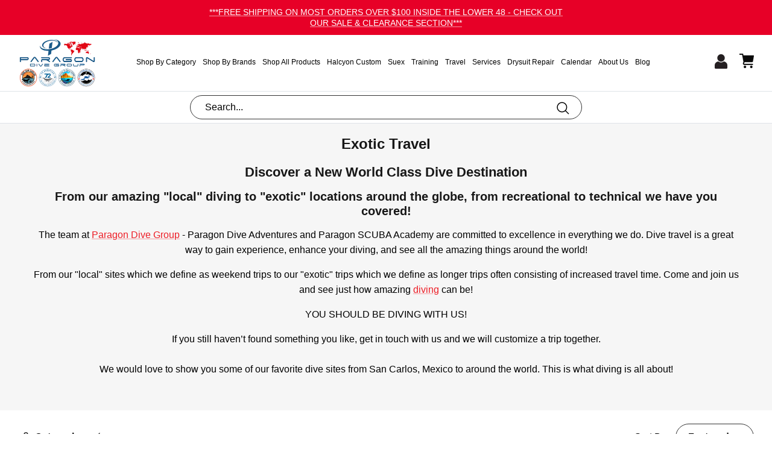

--- FILE ---
content_type: text/html; charset=utf-8
request_url: https://www.paragondivestore.com/collections/scuba-travel
body_size: 61649
content:
<!DOCTYPE html><html lang="en" dir="ltr">
<head><!-- Start VWO Async SmartCode -->
<link rel="preconnect" href="https://dev.visualwebsiteoptimizer.com" />
<script type='text/javascript' id='vwoCode'>
window._vwo_code ||
(function () {
var w=window,
d=document;
var account_id=1113113,
version=2.2,
settings_tolerance=2000,
hide_element='body',
hide_element_style = 'opacity:0 !important;filter:alpha(opacity=0) !important;background:none !important';
/* DO NOT EDIT BELOW THIS LINE */
if(f=!1,v=d.querySelector('#vwoCode'),cc={},-1<d.URL.indexOf('__vwo_disable__')||w._vwo_code)return;try{var e=JSON.parse(localStorage.getItem('_vwo_'+account_id+'_config'));cc=e&&'object'==typeof e?e:{}}catch(e){}function r(t){try{return decodeURIComponent(t)}catch(e){return t}}var s=function(){var e={combination:[],combinationChoose:[],split:[],exclude:[],uuid:null,consent:null,optOut:null},t=d.cookie||'';if(!t)return e;for(var n,i,o=/(?:^|;\s*)(?:(_vis_opt_exp_(\d+)_combi=([^;]*))|(_vis_opt_exp_(\d+)_combi_choose=([^;]*))|(_vis_opt_exp_(\d+)_split=([^:;]*))|(_vis_opt_exp_(\d+)_exclude=[^;]*)|(_vis_opt_out=([^;]*))|(_vwo_global_opt_out=[^;]*)|(_vwo_uuid=([^;]*))|(_vwo_consent=([^;]*)))/g;null!==(n=o.exec(t));)try{n[1]?e.combination.push({id:n[2],value:r(n[3])}):n[4]?e.combinationChoose.push({id:n[5],value:r(n[6])}):n[7]?e.split.push({id:n[8],value:r(n[9])}):n[10]?e.exclude.push({id:n[11]}):n[12]?e.optOut=r(n[13]):n[14]?e.optOut=!0:n[15]?e.uuid=r(n[16]):n[17]&&(i=r(n[18]),e.consent=i&&3<=i.length?i.substring(0,3):null)}catch(e){}return e}();function i(){var e=function(){if(w.VWO&&Array.isArray(w.VWO))for(var e=0;e<w.VWO.length;e++){var t=w.VWO[e];if(Array.isArray(t)&&('setVisitorId'===t[0]||'setSessionId'===t[0]))return!0}return!1}(),t='a='+account_id+'&u='+encodeURIComponent(w._vis_opt_url||d.URL)+'&vn='+version+'&ph=1'+('undefined'!=typeof platform?'&p='+platform:'')+'&st='+w.performance.now();e||((n=function(){var e,t=[],n={},i=w.VWO&&w.VWO.appliedCampaigns||{};for(e in i){var o=i[e]&&i[e].v;o&&(t.push(e+'-'+o+'-1'),n[e]=!0)}if(s&&s.combination)for(var r=0;r<s.combination.length;r++){var a=s.combination[r];n[a.id]||t.push(a.id+'-'+a.value)}return t.join('|')}())&&(t+='&c='+n),(n=function(){var e=[],t={};if(s&&s.combinationChoose)for(var n=0;n<s.combinationChoose.length;n++){var i=s.combinationChoose[n];e.push(i.id+'-'+i.value),t[i.id]=!0}if(s&&s.split)for(var o=0;o<s.split.length;o++)t[(i=s.split[o]).id]||e.push(i.id+'-'+i.value);return e.join('|')}())&&(t+='&cc='+n),(n=function(){var e={},t=[];if(w.VWO&&Array.isArray(w.VWO))for(var n=0;n<w.VWO.length;n++){var i=w.VWO[n];if(Array.isArray(i)&&'setVariation'===i[0]&&i[1]&&Array.isArray(i[1]))for(var o=0;o<i[1].length;o++){var r,a=i[1][o];a&&'object'==typeof a&&(r=a.e,a=a.v,r&&a&&(e[r]=a))}}for(r in e)t.push(r+'-'+e[r]);return t.join('|')}())&&(t+='&sv='+n)),s&&s.optOut&&(t+='&o='+s.optOut);var n=function(){var e=[],t={};if(s&&s.exclude)for(var n=0;n<s.exclude.length;n++){var i=s.exclude[n];t[i.id]||(e.push(i.id),t[i.id]=!0)}return e.join('|')}();return n&&(t+='&e='+n),s&&s.uuid&&(t+='&id='+s.uuid),s&&s.consent&&(t+='&consent='+s.consent),w.name&&-1<w.name.indexOf('_vis_preview')&&(t+='&pM=true'),w.VWO&&w.VWO.ed&&(t+='&ed='+w.VWO.ed),t}code={nonce:v&&v.nonce,library_tolerance:function(){return'undefined'!=typeof library_tolerance?library_tolerance:void 0},settings_tolerance:function(){return cc.sT||settings_tolerance},hide_element_style:function(){return'{'+(cc.hES||hide_element_style)+'}'},hide_element:function(){return performance.getEntriesByName('first-contentful-paint')[0]?'':'string'==typeof cc.hE?cc.hE:hide_element},getVersion:function(){return version},finish:function(e){var t;f||(f=!0,(t=d.getElementById('_vis_opt_path_hides'))&&t.parentNode.removeChild(t),e&&((new Image).src='https://dev.visualwebsiteoptimizer.com/ee.gif?a='+account_id+e))},finished:function(){return f},addScript:function(e){var t=d.createElement('script');t.type='text/javascript',e.src?t.src=e.src:t.text=e.text,v&&t.setAttribute('nonce',v.nonce),d.getElementsByTagName('head')[0].appendChild(t)},load:function(e,t){t=t||{};var n=new XMLHttpRequest;n.open('GET',e,!0),n.withCredentials=!t.dSC,n.responseType=t.responseType||'text',n.onload=function(){if(t.onloadCb)return t.onloadCb(n,e);200===n.status?_vwo_code.addScript({text:n.responseText}):_vwo_code.finish('&e=loading_failure:'+e)},n.onerror=function(){if(t.onerrorCb)return t.onerrorCb(e);_vwo_code.finish('&e=loading_failure:'+e)},n.send()},init:function(){var e,t=this.settings_tolerance();w._vwo_settings_timer=setTimeout(function(){_vwo_code.finish()},t),'body'!==this.hide_element()?(n=d.createElement('style'),e=(t=this.hide_element())?t+this.hide_element_style():'',t=d.getElementsByTagName('head')[0],n.setAttribute('id','_vis_opt_path_hides'),v&&n.setAttribute('nonce',v.nonce),n.setAttribute('type','text/css'),n.styleSheet?n.styleSheet.cssText=e:n.appendChild(d.createTextNode(e)),t.appendChild(n)):(n=d.getElementsByTagName('head')[0],(e=d.createElement('div')).style.cssText='z-index: 2147483647 !important;position: fixed !important;left: 0 !important;top: 0 !important;width: 100% !important;height: 100% !important;background: white !important;',e.setAttribute('id','_vis_opt_path_hides'),e.classList.add('_vis_hide_layer'),n.parentNode.insertBefore(e,n.nextSibling));var n='https://dev.visualwebsiteoptimizer.com/j.php?'+i();-1!==w.location.search.indexOf('_vwo_xhr')?this.addScript({src:n}):this.load(n+'&x=true',{l:1})}};w._vwo_code=code;code.init();})();
</script>
<!-- End VWO Async SmartCode -->




<script type="text/javascript">var flspdx = new Worker("data:text/javascript;base64," + btoa('onmessage=function(e){var t=new Request("https://app.flash-speed.com/static/worker-min.js?shop=paragon-dive-adventures.myshopify.com",{redirect:"follow"});fetch(t).then(e=>e.text()).then(e=>{postMessage(e)})};'));flspdx.onmessage = function (t) {var e = document.createElement("script");e.type = "text/javascript", e.textContent = t.data, document.head.appendChild(e)}, flspdx.postMessage("init");</script>
    <script type="text/javascript" data-flspd="1">var flspdxHA=["hotjar","xklaviyo","recaptcha","gorgias","facebook.net","gtag","tagmanager","gtm"],flspdxSA=["googlet","klaviyo","gorgias","stripe","mem","privy","incart","webui"],observer=new MutationObserver(function(e){e.forEach(function(e){e.addedNodes.forEach(function(e){if("SCRIPT"===e.tagName&&1===e.nodeType)if(e.innerHTML.includes("asyncLoad")||"analytics"===e.className)e.type="text/flspdscript";else{for(var t=0;t<flspdxSA.length;t++)if(e.src.includes(flspdxSA[t]))return void(e.type="text/flspdscript");for(var r=0;r<flspdxHA.length;r++)if(e.innerHTML.includes(flspdxHA[r]))return void(e.type="text/flspdscript")}})})}),ua=navigator.userAgent.toLowerCase();ua.match(new RegExp("chrome|firefox"))&&-1===window.location.href.indexOf("no-optimization")&&observer.observe(document.documentElement,{childList:!0,subtree:!0});</script>
        
<script src="https://app.flash-speed.com/static/increase-pagespeed-min.js?shop=paragon-dive-adventures.myshopify.com"></script><!-- Symmetry 6.0.2 -->

  <title>
    Amazing Travel Sites Collection: Explore Local Adventures
  </title>
<meta name="msvalidate.01" content="EE4EFD158AF39F8EC27C562701C64C7B" />
<meta name='dmca-site-verification' content='cms2WDdxaE9seEgxejY1N0xNOFp3LzNUL04xc1ZmVi8wUm55dVprMWREVT01' />

  <!-- Google Tag Manager -->
  <script>(function(w,d,s,l,i){w[l]=w[l]||[];w[l].push({'gtm.start':
  new Date().getTime(),event:'gtm.js'});var f=d.getElementsByTagName(s)[0],
  j=d.createElement(s),dl=l!='dataLayer'?'&l='+l:'';j.async=true;j.src=
  'https://www.googletagmanager.com/gtm.js?id='+i+dl;f.parentNode.insertBefore(j,f);
  })(window,document,'script','dataLayer','GTM-545X9N6J');</script>
  <!-- End Google Tag Manager -->
  
  <!-- Google Tag Manager -->
  <script>(function(w,d,s,l,i){w[l]=w[l]||[];w[l].push({'gtm.start':
  new Date().getTime(),event:'gtm.js'});var f=d.getElementsByTagName(s)[0],
  j=d.createElement(s),dl=l!='dataLayer'?'&l='+l:'';j.async=true;j.src=
  'https://www.googletagmanager.com/gtm.js?id='+i+dl;f.parentNode.insertBefore(j,f);
  })(window,document,'script','dataLayer','GTM-TBC479MD');</script>
  <!-- End Google Tag Manager -->

  <!-- Google Tag Manager -->
  <script>(function(w,d,s,l,i){w[l]=w[l]||[];w[l].push({'gtm.start':
  new Date().getTime(),event:'gtm.js'});var f=d.getElementsByTagName(s)[0],
  j=d.createElement(s),dl=l!='dataLayer'?'&l='+l:'';j.async=true;j.src=
  'https://www.googletagmanager.com/gtm.js?id='+i+dl;f.parentNode.insertBefore(j,f);
  })(window,document,'script','dataLayer','GTM-PWNXTTS8');</script>
  <!-- End Google Tag Manager -->

  <meta charset="utf-8" />
<meta name="viewport" content="width=device-width,initial-scale=1.0" />
<meta http-equiv="X-UA-Compatible" content="IE=edge">

<link rel="preconnect" href="https://cdn.shopify.com" crossorigin>
<link rel="preconnect" href="https://fonts.shopify.com" crossorigin>
<link rel="preconnect" href="https://monorail-edge.shopifysvc.com"><link rel="preload" href="//www.paragondivestore.com/cdn/shop/t/20/assets/vendor.min.js?v=11589511144441591071752484009" as="script">
<link rel="preload" href="//www.paragondivestore.com/cdn/shop/t/20/assets/theme.js?v=181571558710698367881752484009" as="script"><link rel="canonical" href="https://www.paragondivestore.com/collections/scuba-travel" /><link rel="icon" href="//www.paragondivestore.com/cdn/shop/files/Paragondivestore-icon.png?crop=center&height=48&v=1757288212&width=48" type="image/png"><meta name="description" content="Explore amazing travel experiences around the world, featuring local sites and exotic diving destinations that redefine adventure and exploration.">
<style>
    
    
    
    
    
    
    
    
    
  </style>

  <meta property="og:site_name" content="Paragon Dive Group">
<meta property="og:url" content="https://www.paragondivestore.com/collections/scuba-travel">
<meta property="og:title" content="Amazing Travel Sites Collection: Explore Local Adventures">
<meta property="og:type" content="product.group">
<meta property="og:description" content="Explore amazing travel experiences around the world, featuring local sites and exotic diving destinations that redefine adventure and exploration."><meta property="og:image" content="http://www.paragondivestore.com/cdn/shop/collections/P10035592_1200x1200.jpg?v=1718220619">
  <meta property="og:image:secure_url" content="https://www.paragondivestore.com/cdn/shop/collections/P10035592_1200x1200.jpg?v=1718220619">
  <meta property="og:image:width" content="2048">
  <meta property="og:image:height" content="1559"><meta name="twitter:card" content="summary_large_image">
<meta name="twitter:title" content="Amazing Travel Sites Collection: Explore Local Adventures">
<meta name="twitter:description" content="Explore amazing travel experiences around the world, featuring local sites and exotic diving destinations that redefine adventure and exploration.">


  <link href="//www.paragondivestore.com/cdn/shop/t/20/assets/styles.css?v=15923265557388738311759342556" rel="stylesheet" type="text/css" media="all" />
<link href="//www.paragondivestore.com/cdn/shop/t/20/assets/custom.css?v=36554672751506909601768889433" rel="stylesheet" type="text/css" media="all" />
<!-- Fancybox CSS -->
  <link href="//www.paragondivestore.com/cdn/shop/t/20/assets/fancybox.css?v=162526304226350436081753252792" rel="stylesheet" type="text/css" media="all" />
  
  <!-- Fancybox JS -->
  <script src="//www.paragondivestore.com/cdn/shop/t/20/assets/fancybox.umd.js?v=161188745511346309861753252803"></script>

   <!-- Countdown JS -->
   
<script>
    window.theme = window.theme || {};
    theme.money_format_with_product_code_preference = "${{amount}} USD";
    theme.money_format_with_cart_code_preference = "${{amount}}";
    theme.money_format = "${{amount}}";
    theme.strings = {
      previous: "Previous",
      next: "Next",
      addressError: "Error looking up that address",
      addressNoResults: "No results for that address",
      addressQueryLimit: "You have exceeded the Google API usage limit. Consider upgrading to a \u003ca href=\"https:\/\/developers.google.com\/maps\/premium\/usage-limits\"\u003ePremium Plan\u003c\/a\u003e.",
      authError: "There was a problem authenticating your Google Maps API Key.",
      icon_labels_left: "Left",
      icon_labels_right: "Right",
      icon_labels_down: "Down",
      icon_labels_close: "Close",
      icon_labels_plus: "Plus",
      imageSlider: "Image slider",
      cart_terms_confirmation: "You must agree to the terms and conditions before continuing.",
      cart_general_quantity_too_high: "You can only have [QUANTITY] in your cart",
      products_listing_from: "From",
      layout_live_search_see_all: "See all results",
      products_product_add_to_cart: "Add to Cart",
      products_variant_no_stock: "Sold out",
      products_variant_non_existent: "Unavailable",
      products_product_pick_a: "Pick a",
      general_navigation_menu_toggle_aria_label: "Toggle menu",
      general_accessibility_labels_close: "Close",
      products_product_added_to_cart: "Added to cart",
      general_quick_search_pages: "Pages",
      general_quick_search_no_results: "Sorry, we couldn\u0026#39;t find any results",
      collections_general_see_all_subcollections: "See all..."
    };
    theme.routes = {
      cart_url: '/cart',
      cart_add_url: '/cart/add.js',
      cart_update_url: '/cart/update.js',
      predictive_search_url: '/search/suggest'
    };
    theme.settings = {
      cart_type: "drawer",
      after_add_to_cart: "notification",
      quickbuy_style: "button",
      avoid_orphans: true
    };
    document.documentElement.classList.add('js');
  </script>


  <script src="//www.paragondivestore.com/cdn/shop/t/20/assets/vendor.min.js?v=11589511144441591071752484009" defer="defer"></script>
  <script src="//www.paragondivestore.com/cdn/shop/t/20/assets/theme.js?v=181571558710698367881752484009" defer="defer"></script>

<script>window.performance && window.performance.mark && window.performance.mark('shopify.content_for_header.start');</script><meta name="google-site-verification" content="75N_yggIAsD7fhGrkYBJYF9-En3MLT2eo3WwvYXUlos">
<meta id="shopify-digital-wallet" name="shopify-digital-wallet" content="/34659696685/digital_wallets/dialog">
<meta name="shopify-checkout-api-token" content="b9b785a333dd31cac9230f90e4977023">
<meta id="in-context-paypal-metadata" data-shop-id="34659696685" data-venmo-supported="false" data-environment="production" data-locale="en_US" data-paypal-v4="true" data-currency="USD">
<link rel="alternate" type="application/atom+xml" title="Feed" href="/collections/scuba-travel.atom" />
<link rel="alternate" type="application/json+oembed" href="https://www.paragondivestore.com/collections/scuba-travel.oembed">
<script async="async" src="/checkouts/internal/preloads.js?locale=en-US"></script>
<link rel="preconnect" href="https://shop.app" crossorigin="anonymous">
<script async="async" src="https://shop.app/checkouts/internal/preloads.js?locale=en-US&shop_id=34659696685" crossorigin="anonymous"></script>
<script id="apple-pay-shop-capabilities" type="application/json">{"shopId":34659696685,"countryCode":"US","currencyCode":"USD","merchantCapabilities":["supports3DS"],"merchantId":"gid:\/\/shopify\/Shop\/34659696685","merchantName":"Paragon Dive Group","requiredBillingContactFields":["postalAddress","email","phone"],"requiredShippingContactFields":["postalAddress","email","phone"],"shippingType":"shipping","supportedNetworks":["visa","masterCard","amex","discover","elo","jcb"],"total":{"type":"pending","label":"Paragon Dive Group","amount":"1.00"},"shopifyPaymentsEnabled":true,"supportsSubscriptions":true}</script>
<script id="shopify-features" type="application/json">{"accessToken":"b9b785a333dd31cac9230f90e4977023","betas":["rich-media-storefront-analytics"],"domain":"www.paragondivestore.com","predictiveSearch":true,"shopId":34659696685,"locale":"en"}</script>
<script>var Shopify = Shopify || {};
Shopify.shop = "paragon-dive-adventures.myshopify.com";
Shopify.locale = "en";
Shopify.currency = {"active":"USD","rate":"1.0"};
Shopify.country = "US";
Shopify.theme = {"name":"Paragon Dive Store Theme","id":149120319715,"schema_name":"Symmetry","schema_version":"6.0.2","theme_store_id":568,"role":"main"};
Shopify.theme.handle = "null";
Shopify.theme.style = {"id":null,"handle":null};
Shopify.cdnHost = "www.paragondivestore.com/cdn";
Shopify.routes = Shopify.routes || {};
Shopify.routes.root = "/";</script>
<script type="module">!function(o){(o.Shopify=o.Shopify||{}).modules=!0}(window);</script>
<script>!function(o){function n(){var o=[];function n(){o.push(Array.prototype.slice.apply(arguments))}return n.q=o,n}var t=o.Shopify=o.Shopify||{};t.loadFeatures=n(),t.autoloadFeatures=n()}(window);</script>
<script>
  window.ShopifyPay = window.ShopifyPay || {};
  window.ShopifyPay.apiHost = "shop.app\/pay";
  window.ShopifyPay.redirectState = null;
</script>
<script id="shop-js-analytics" type="application/json">{"pageType":"collection"}</script>
<script defer="defer" async type="module" src="//www.paragondivestore.com/cdn/shopifycloud/shop-js/modules/v2/client.init-shop-cart-sync_BdyHc3Nr.en.esm.js"></script>
<script defer="defer" async type="module" src="//www.paragondivestore.com/cdn/shopifycloud/shop-js/modules/v2/chunk.common_Daul8nwZ.esm.js"></script>
<script type="module">
  await import("//www.paragondivestore.com/cdn/shopifycloud/shop-js/modules/v2/client.init-shop-cart-sync_BdyHc3Nr.en.esm.js");
await import("//www.paragondivestore.com/cdn/shopifycloud/shop-js/modules/v2/chunk.common_Daul8nwZ.esm.js");

  window.Shopify.SignInWithShop?.initShopCartSync?.({"fedCMEnabled":true,"windoidEnabled":true});

</script>
<script>
  window.Shopify = window.Shopify || {};
  if (!window.Shopify.featureAssets) window.Shopify.featureAssets = {};
  window.Shopify.featureAssets['shop-js'] = {"shop-cart-sync":["modules/v2/client.shop-cart-sync_QYOiDySF.en.esm.js","modules/v2/chunk.common_Daul8nwZ.esm.js"],"init-fed-cm":["modules/v2/client.init-fed-cm_DchLp9rc.en.esm.js","modules/v2/chunk.common_Daul8nwZ.esm.js"],"shop-button":["modules/v2/client.shop-button_OV7bAJc5.en.esm.js","modules/v2/chunk.common_Daul8nwZ.esm.js"],"init-windoid":["modules/v2/client.init-windoid_DwxFKQ8e.en.esm.js","modules/v2/chunk.common_Daul8nwZ.esm.js"],"shop-cash-offers":["modules/v2/client.shop-cash-offers_DWtL6Bq3.en.esm.js","modules/v2/chunk.common_Daul8nwZ.esm.js","modules/v2/chunk.modal_CQq8HTM6.esm.js"],"shop-toast-manager":["modules/v2/client.shop-toast-manager_CX9r1SjA.en.esm.js","modules/v2/chunk.common_Daul8nwZ.esm.js"],"init-shop-email-lookup-coordinator":["modules/v2/client.init-shop-email-lookup-coordinator_UhKnw74l.en.esm.js","modules/v2/chunk.common_Daul8nwZ.esm.js"],"pay-button":["modules/v2/client.pay-button_DzxNnLDY.en.esm.js","modules/v2/chunk.common_Daul8nwZ.esm.js"],"avatar":["modules/v2/client.avatar_BTnouDA3.en.esm.js"],"init-shop-cart-sync":["modules/v2/client.init-shop-cart-sync_BdyHc3Nr.en.esm.js","modules/v2/chunk.common_Daul8nwZ.esm.js"],"shop-login-button":["modules/v2/client.shop-login-button_D8B466_1.en.esm.js","modules/v2/chunk.common_Daul8nwZ.esm.js","modules/v2/chunk.modal_CQq8HTM6.esm.js"],"init-customer-accounts-sign-up":["modules/v2/client.init-customer-accounts-sign-up_C8fpPm4i.en.esm.js","modules/v2/client.shop-login-button_D8B466_1.en.esm.js","modules/v2/chunk.common_Daul8nwZ.esm.js","modules/v2/chunk.modal_CQq8HTM6.esm.js"],"init-shop-for-new-customer-accounts":["modules/v2/client.init-shop-for-new-customer-accounts_CVTO0Ztu.en.esm.js","modules/v2/client.shop-login-button_D8B466_1.en.esm.js","modules/v2/chunk.common_Daul8nwZ.esm.js","modules/v2/chunk.modal_CQq8HTM6.esm.js"],"init-customer-accounts":["modules/v2/client.init-customer-accounts_dRgKMfrE.en.esm.js","modules/v2/client.shop-login-button_D8B466_1.en.esm.js","modules/v2/chunk.common_Daul8nwZ.esm.js","modules/v2/chunk.modal_CQq8HTM6.esm.js"],"shop-follow-button":["modules/v2/client.shop-follow-button_CkZpjEct.en.esm.js","modules/v2/chunk.common_Daul8nwZ.esm.js","modules/v2/chunk.modal_CQq8HTM6.esm.js"],"lead-capture":["modules/v2/client.lead-capture_BntHBhfp.en.esm.js","modules/v2/chunk.common_Daul8nwZ.esm.js","modules/v2/chunk.modal_CQq8HTM6.esm.js"],"checkout-modal":["modules/v2/client.checkout-modal_CfxcYbTm.en.esm.js","modules/v2/chunk.common_Daul8nwZ.esm.js","modules/v2/chunk.modal_CQq8HTM6.esm.js"],"shop-login":["modules/v2/client.shop-login_Da4GZ2H6.en.esm.js","modules/v2/chunk.common_Daul8nwZ.esm.js","modules/v2/chunk.modal_CQq8HTM6.esm.js"],"payment-terms":["modules/v2/client.payment-terms_MV4M3zvL.en.esm.js","modules/v2/chunk.common_Daul8nwZ.esm.js","modules/v2/chunk.modal_CQq8HTM6.esm.js"]};
</script>
<script id="__st">var __st={"a":34659696685,"offset":-25200,"reqid":"dcb13863-afe0-43ed-aa86-966ca51a1941-1769022069","pageurl":"www.paragondivestore.com\/collections\/scuba-travel","u":"db918c784118","p":"collection","rtyp":"collection","rid":192029458477};</script>
<script>window.ShopifyPaypalV4VisibilityTracking = true;</script>
<script id="captcha-bootstrap">!function(){'use strict';const t='contact',e='account',n='new_comment',o=[[t,t],['blogs',n],['comments',n],[t,'customer']],c=[[e,'customer_login'],[e,'guest_login'],[e,'recover_customer_password'],[e,'create_customer']],r=t=>t.map((([t,e])=>`form[action*='/${t}']:not([data-nocaptcha='true']) input[name='form_type'][value='${e}']`)).join(','),a=t=>()=>t?[...document.querySelectorAll(t)].map((t=>t.form)):[];function s(){const t=[...o],e=r(t);return a(e)}const i='password',u='form_key',d=['recaptcha-v3-token','g-recaptcha-response','h-captcha-response',i],f=()=>{try{return window.sessionStorage}catch{return}},m='__shopify_v',_=t=>t.elements[u];function p(t,e,n=!1){try{const o=window.sessionStorage,c=JSON.parse(o.getItem(e)),{data:r}=function(t){const{data:e,action:n}=t;return t[m]||n?{data:e,action:n}:{data:t,action:n}}(c);for(const[e,n]of Object.entries(r))t.elements[e]&&(t.elements[e].value=n);n&&o.removeItem(e)}catch(o){console.error('form repopulation failed',{error:o})}}const l='form_type',E='cptcha';function T(t){t.dataset[E]=!0}const w=window,h=w.document,L='Shopify',v='ce_forms',y='captcha';let A=!1;((t,e)=>{const n=(g='f06e6c50-85a8-45c8-87d0-21a2b65856fe',I='https://cdn.shopify.com/shopifycloud/storefront-forms-hcaptcha/ce_storefront_forms_captcha_hcaptcha.v1.5.2.iife.js',D={infoText:'Protected by hCaptcha',privacyText:'Privacy',termsText:'Terms'},(t,e,n)=>{const o=w[L][v],c=o.bindForm;if(c)return c(t,g,e,D).then(n);var r;o.q.push([[t,g,e,D],n]),r=I,A||(h.body.append(Object.assign(h.createElement('script'),{id:'captcha-provider',async:!0,src:r})),A=!0)});var g,I,D;w[L]=w[L]||{},w[L][v]=w[L][v]||{},w[L][v].q=[],w[L][y]=w[L][y]||{},w[L][y].protect=function(t,e){n(t,void 0,e),T(t)},Object.freeze(w[L][y]),function(t,e,n,w,h,L){const[v,y,A,g]=function(t,e,n){const i=e?o:[],u=t?c:[],d=[...i,...u],f=r(d),m=r(i),_=r(d.filter((([t,e])=>n.includes(e))));return[a(f),a(m),a(_),s()]}(w,h,L),I=t=>{const e=t.target;return e instanceof HTMLFormElement?e:e&&e.form},D=t=>v().includes(t);t.addEventListener('submit',(t=>{const e=I(t);if(!e)return;const n=D(e)&&!e.dataset.hcaptchaBound&&!e.dataset.recaptchaBound,o=_(e),c=g().includes(e)&&(!o||!o.value);(n||c)&&t.preventDefault(),c&&!n&&(function(t){try{if(!f())return;!function(t){const e=f();if(!e)return;const n=_(t);if(!n)return;const o=n.value;o&&e.removeItem(o)}(t);const e=Array.from(Array(32),(()=>Math.random().toString(36)[2])).join('');!function(t,e){_(t)||t.append(Object.assign(document.createElement('input'),{type:'hidden',name:u})),t.elements[u].value=e}(t,e),function(t,e){const n=f();if(!n)return;const o=[...t.querySelectorAll(`input[type='${i}']`)].map((({name:t})=>t)),c=[...d,...o],r={};for(const[a,s]of new FormData(t).entries())c.includes(a)||(r[a]=s);n.setItem(e,JSON.stringify({[m]:1,action:t.action,data:r}))}(t,e)}catch(e){console.error('failed to persist form',e)}}(e),e.submit())}));const S=(t,e)=>{t&&!t.dataset[E]&&(n(t,e.some((e=>e===t))),T(t))};for(const o of['focusin','change'])t.addEventListener(o,(t=>{const e=I(t);D(e)&&S(e,y())}));const B=e.get('form_key'),M=e.get(l),P=B&&M;t.addEventListener('DOMContentLoaded',(()=>{const t=y();if(P)for(const e of t)e.elements[l].value===M&&p(e,B);[...new Set([...A(),...v().filter((t=>'true'===t.dataset.shopifyCaptcha))])].forEach((e=>S(e,t)))}))}(h,new URLSearchParams(w.location.search),n,t,e,['guest_login'])})(!0,!0)}();</script>
<script integrity="sha256-4kQ18oKyAcykRKYeNunJcIwy7WH5gtpwJnB7kiuLZ1E=" data-source-attribution="shopify.loadfeatures" defer="defer" src="//www.paragondivestore.com/cdn/shopifycloud/storefront/assets/storefront/load_feature-a0a9edcb.js" crossorigin="anonymous"></script>
<script crossorigin="anonymous" defer="defer" src="//www.paragondivestore.com/cdn/shopifycloud/storefront/assets/shopify_pay/storefront-65b4c6d7.js?v=20250812"></script>
<script data-source-attribution="shopify.dynamic_checkout.dynamic.init">var Shopify=Shopify||{};Shopify.PaymentButton=Shopify.PaymentButton||{isStorefrontPortableWallets:!0,init:function(){window.Shopify.PaymentButton.init=function(){};var t=document.createElement("script");t.src="https://www.paragondivestore.com/cdn/shopifycloud/portable-wallets/latest/portable-wallets.en.js",t.type="module",document.head.appendChild(t)}};
</script>
<script data-source-attribution="shopify.dynamic_checkout.buyer_consent">
  function portableWalletsHideBuyerConsent(e){var t=document.getElementById("shopify-buyer-consent"),n=document.getElementById("shopify-subscription-policy-button");t&&n&&(t.classList.add("hidden"),t.setAttribute("aria-hidden","true"),n.removeEventListener("click",e))}function portableWalletsShowBuyerConsent(e){var t=document.getElementById("shopify-buyer-consent"),n=document.getElementById("shopify-subscription-policy-button");t&&n&&(t.classList.remove("hidden"),t.removeAttribute("aria-hidden"),n.addEventListener("click",e))}window.Shopify?.PaymentButton&&(window.Shopify.PaymentButton.hideBuyerConsent=portableWalletsHideBuyerConsent,window.Shopify.PaymentButton.showBuyerConsent=portableWalletsShowBuyerConsent);
</script>
<script data-source-attribution="shopify.dynamic_checkout.cart.bootstrap">document.addEventListener("DOMContentLoaded",(function(){function t(){return document.querySelector("shopify-accelerated-checkout-cart, shopify-accelerated-checkout")}if(t())Shopify.PaymentButton.init();else{new MutationObserver((function(e,n){t()&&(Shopify.PaymentButton.init(),n.disconnect())})).observe(document.body,{childList:!0,subtree:!0})}}));
</script>
<link id="shopify-accelerated-checkout-styles" rel="stylesheet" media="screen" href="https://www.paragondivestore.com/cdn/shopifycloud/portable-wallets/latest/accelerated-checkout-backwards-compat.css" crossorigin="anonymous">
<style id="shopify-accelerated-checkout-cart">
        #shopify-buyer-consent {
  margin-top: 1em;
  display: inline-block;
  width: 100%;
}

#shopify-buyer-consent.hidden {
  display: none;
}

#shopify-subscription-policy-button {
  background: none;
  border: none;
  padding: 0;
  text-decoration: underline;
  font-size: inherit;
  cursor: pointer;
}

#shopify-subscription-policy-button::before {
  box-shadow: none;
}

      </style>
<link rel="stylesheet" media="screen" href="//www.paragondivestore.com/cdn/shop/t/20/compiled_assets/styles.css?v=33716">
<script>window.performance && window.performance.mark && window.performance.mark('shopify.content_for_header.end');</script>
<script type="text/javascript" src="//code.jquery.com/jquery-1.11.0.min.js"></script>
<script type="text/javascript" src="//code.jquery.com/jquery-migrate-1.2.1.min.js"></script>

<script src="https://cdnjs.cloudflare.com/ajax/libs/slick-carousel/1.8.1/slick.min.js" integrity="sha512-XtmMtDEcNz2j7ekrtHvOVR4iwwaD6o/FUJe6+Zq+HgcCsk3kj4uSQQR8weQ2QVj1o0Pk6PwYLohm206ZzNfubg==" crossorigin="anonymous" referrerpolicy="no-referrer"></script>

  


<!-- Google tag (gtag.js) -->
<script async src="https://www.googletagmanager.com/gtag/js?id=UA-262706478-1"></script>
<script>
  window.dataLayer = window.dataLayer || [];
  function gtag(){dataLayer.push(arguments);}
  gtag('js', new Date());

  gtag('config', 'UA-262706478-1');
</script>  

<script src="https://js.adsrvr.org/up_loader.1.1.0.js" type="text/javascript"></script>

<script type="text/javascript">

ttd_dom_ready( function() {

if (typeof TTDUniversalPixelApi === 'function') {

var universalPixelApi = new TTDUniversalPixelApi();

universalPixelApi.init("sinhatn", ["dy105y9"], "https://insight.adsrvr.org/track/up");

}

});

</script>


<!-- Google Tag Manager -->
<script>(function(w,d,s,l,i){w[l]=w[l]||[];w[l].push({'gtm.start':
new Date().getTime(),event:'gtm.js'});var f=d.getElementsByTagName(s)[0],
j=d.createElement(s),dl=l!='dataLayer'?'&l='+l:'';j.async=true;j.src=
'https://www.googletagmanager.com/gtm.js?id='+i+dl;f.parentNode.insertBefore(j,f);
})(window,document,'script','dataLayer','GTM-WBMJ7S42');</script>
<!-- End Google Tag Manager -->
<meta name="google-site-verification" content="uivrjcfweVJbZcV72fG63XlasPed6IflNpvEQmEHK8o" />

  <meta name="google-site-verification" content="JlUvOIXjHAMpa9MOpmWvJy90yTL-MlJm8bVJSb1IBvw" />


<!-- GOLDENWEB GA -->
<!-- =========================== -->
<!-- STORE CONFIGURATION START  -->
<!-- =========================== -->
<script>
  // Store-specific configuration - UPDATE THESE VALUES FOR EACH STORE
  window.storeGA4Config = {
    // Google Analytics Settings
    measurementId: 'G-PD5DWMTVLR', // Replace with your GA4 Measurement ID
    
    // CSS Selectors (update based on your theme)
    selectors: {
      addToCartButton: '.theme-init .buttonAddCart', // Add to cart button selector
      checkoutButton: '.flexible-layout .buttonCheckoutLd', // Checkout button selector
      alternateCheckoutButton: '.flexible-layout .buttonCheckoutLd' // Alternative checkout button (if any)
    },
    
    // Search Settings
    elementSearchTimeout: 5000, // Increased timeout to 5 seconds
    searchInterval: 100, // How often to check for elements (milliseconds)
    
    // Event Settings
    preventRapidClicks: true,
    rapidClickTimeout: 1000, // Reset processing flag after this time
    
    // Tracking Settings
    trackPageViews: false, // Set to true if you want automatic page views
    enableConsoleLogging: true, // Set to false to disable console logs
    
    // Store Information
    storeName: 'Paragon Dive Group', // Keep as liquid variable or replace with store name
    currency: 'USD' // Keep as liquid variable or replace with currency code
  };
</script>
<!-- =========================== -->
<!-- STORE CONFIGURATION END    -->
<!-- =========================== -->

<!-- Google Analytics 4 Integration Script -->
<script async src="https://www.googletagmanager.com/gtag/js?id="></script>
<script>
  // Initialize Google Analytics
  window.dataLayer = window.dataLayer || [];
  function gtag(){dataLayer.push(arguments);}
  gtag('js', new Date());
  gtag('config', window.storeGA4Config.measurementId, {
    'send_page_view': window.storeGA4Config.trackPageViews
  });

  // Force all events to use correct measurement ID
  gtag('set', 'send_to', [window.storeGA4Config.measurementId]);

  // Enhanced eCommerce tracking
  gtag('set', 'user_properties', {
    'user_id': '',
    'customer_type': 'returning'
  });

  // Helper function for logging
  function gaLog(message) {
    if (window.storeGA4Config.enableConsoleLogging) {
      console.log('[GA4] ' + message);
    }
  }

  // Track collection page views
  
  gtag('event', 'view_item_list', {
    'send_to': window.storeGA4Config.measurementId,
    'items': [
      
      {
        'item_id': '8927443386595',
        'item_name': 'Travel - 2/9-20, 2026 TRUK LAGOON - Wreck Diving with Backscatter!',
        'item_brand': 'Paragon Dive Group',
        'item_category': 'Exotic Travel',
        'item_variant': 'SHARED ROOM',
        'price': 2995.0
      },
      
      {
        'item_id': '4935778926637',
        'item_name': 'Travel - 3/21-4/1, 2026 - Puerto Galera Philippines - SCANDI DIVERS',
        'item_brand': 'Paragon Dive Adventures',
        'item_category': 'Exotic Travel',
        'item_variant': '10 Night - 9 Diving Days / Standard',
        'price': 500.0
      },
      
      {
        'item_id': '8926282678499',
        'item_name': 'Travel - 4/27-5/8, 2026 - HMHS Britannic Expedition - (Also 2026-2029 Dates)',
        'item_brand': 'Paragon Dive Adventures',
        'item_category': 'Exotic Travel',
        'item_variant': 'April 27 - May 8 2026',
        'price': 1000.0
      },
      
      {
        'item_id': '8943904719075',
        'item_name': 'Travel - 5/30-6/7, 2026 - The Dive Rig - Sipadan, Malaysia',
        'item_brand': 'Paragon Dive Group',
        'item_category': 'Exotic Travel',
        'item_variant': 'Diver Double Occupancy',
        'price': 750.0
      },
      
      {
        'item_id': '9079942873315',
        'item_name': 'Travel - 6/7-10, 2026 - Borneo Jungle Excursion, Malaysia',
        'item_brand': 'Paragon Dive Group',
        'item_category': 'Exotic Travel',
        'item_variant': 'Trip Deposit',
        'price': 500.0
      },
      
      {
        'item_id': '8631666311395',
        'item_name': 'Travel - 6/29-7/9, 2026 - Iron Bottom Sound - Solomon Islands Deep WWII Wrecks',
        'item_brand': 'Paragon Dive Adventures',
        'item_category': 'Exotic Travel',
        'item_variant': 'DEPOSIT ONLY',
        'price': 500.0
      },
      
      {
        'item_id': '8616971370723',
        'item_name': 'Travel - 7/10-20, 2026 - Iron Bottom Sound - Solomon Islands Deep WWII Wrecks',
        'item_brand': 'Paragon Dive Adventures',
        'item_category': 'Exotic Travel',
        'item_variant': 'DEPOSIT ONLY',
        'price': 500.0
      },
      
      {
        'item_id': '9085301063907',
        'item_name': 'Travel - 7/25-8/1, 2026 - Bahia de los Angeles, Baja California',
        'item_brand': 'Paragon Dive Group',
        'item_category': 'Exotic Travel',
        'item_variant': 'Trip Deposit',
        'price': 500.0
      },
      
      {
        'item_id': '8896389939427',
        'item_name': 'Travel - 8/24-9/11, 2026 - Southern Indonesia',
        'item_brand': 'Paragon Dive Adventures',
        'item_category': 'Exotic Travel',
        'item_variant': '$1000 Deposit Due at Signup',
        'price': 0.0
      },
      
      {
        'item_id': '8043212898531',
        'item_name': 'Travel - 9/19-10/1, 2026 - Explore The Sea of Cortez and Baja -  Liveaboard',
        'item_brand': 'Paragon Dive Adventures',
        'item_category': 'Exotic Travel',
        'item_variant': '$300 Deposit see full trip price below',
        'price': 300.0
      }
      
    ]
  });
  

  // Track product page views
  

  // Track cart page views
  

  // Checkout tracking with element search (unchanged)
  if (!window.checkoutEventAdded) {
    window.checkoutEventAdded = true;
    
    let searchStartTime = Date.now();
    let searchInterval;
    let found = false;
    let isProcessing = false;
    
    const searchForCheckoutButton = function() {
      const checkoutButton = document.querySelector(window.storeGA4Config.selectors.checkoutButton);
      
      if (checkoutButton && !found) {
        found = true;
        console.log('Checkout button found, setting up GA tracking');
        
        checkoutButton.addEventListener('click', function(e) {
          if (isProcessing) {
            console.log('Event already processing, ignoring duplicate...');
            return;
          }
          
          isProcessing = true;
          console.log('Checkout button clicked!');
          
          if (typeof gtag === 'undefined') {
            console.warn('gtag not available');
            isProcessing = false;
            return;
          }
          
          gtag('event', 'begin_checkout', {
            'send_to': window.storeGA4Config.measurementId,
            'currency': 'USD',
            'value': 0.0,
            'items': [
              
            ]
          });
          
          console.log('GA checkout event sent');
          
          setTimeout(() => {
            isProcessing = false;
          }, 1000);
        });
        
        clearInterval(searchInterval);
        console.log('Checkout tracking setup complete');
        
      } else {
        const elapsed = Date.now() - searchStartTime;
        if (elapsed >= 3000) {
          console.log('Stopped searching for checkout button after 3 seconds - element not found');
          clearInterval(searchInterval);
        }
      }
    };
    
    document.addEventListener('DOMContentLoaded', function() {
      console.log('Starting checkout button search');
      searchForCheckoutButton();
      searchInterval = setInterval(searchForCheckoutButton, 100);
    });
    
  } else {
    console.log('Checkout tracking already initialized');
  }

  // Track purchase events
  
</script>

<!-- GOLDENWEB GA -->
  
<!-- BEGIN app block: shopify://apps/klaviyo-email-marketing-sms/blocks/klaviyo-onsite-embed/2632fe16-c075-4321-a88b-50b567f42507 -->












  <script async src="https://static.klaviyo.com/onsite/js/SW7hEL/klaviyo.js?company_id=SW7hEL"></script>
  <script>!function(){if(!window.klaviyo){window._klOnsite=window._klOnsite||[];try{window.klaviyo=new Proxy({},{get:function(n,i){return"push"===i?function(){var n;(n=window._klOnsite).push.apply(n,arguments)}:function(){for(var n=arguments.length,o=new Array(n),w=0;w<n;w++)o[w]=arguments[w];var t="function"==typeof o[o.length-1]?o.pop():void 0,e=new Promise((function(n){window._klOnsite.push([i].concat(o,[function(i){t&&t(i),n(i)}]))}));return e}}})}catch(n){window.klaviyo=window.klaviyo||[],window.klaviyo.push=function(){var n;(n=window._klOnsite).push.apply(n,arguments)}}}}();</script>

  




  <script>
    window.klaviyoReviewsProductDesignMode = false
  </script>







<!-- END app block --><!-- BEGIN app block: shopify://apps/cozy-image-gallery/blocks/Cozy_Image_Gallery_1.0.0/9808695d-eb84-434d-80d6-cfbcef2d7548 --><script src="https://cdnig.addons.business/embed/cloud/paragon-dive-adventures/cziframeagent.js?v=212104101107&token=fQY2242910Z0VTKT&shop=paragon-dive-adventures.myshopify.com"></script>



<!-- END app block --><!-- BEGIN app block: shopify://apps/sitemap-noindex-pro-seo/blocks/app-embed/4d815e2c-5af0-46ba-8301-d0f9cf660031 -->
<!-- END app block --><!-- BEGIN app block: shopify://apps/product-rentals-pro/blocks/cart_manager/7f6967ec-334d-488f-9e97-5315751b5b75 -->
<script>
	if (typeof window.ProductRentalsPro === 'undefined') window.ProductRentalsPro = {};
	window.ProductRentalsPro.cart_item_life_minutes = '';
	window.ProductRentalsPro.has_deposits = 0;
	window.ProductRentalsPro.has_insurance = false;
	window.ProductRentalsPro.allow_only_once_variant_ids = null;
</script>


<!-- END app block --><!-- BEGIN app block: shopify://apps/smart-seo/blocks/smartseo/7b0a6064-ca2e-4392-9a1d-8c43c942357b --><meta name="smart-seo-integrated" content="true" /><!-- metatagsSavedToSEOFields: true --><!-- BEGIN app snippet: smartseo.custom.schemas.jsonld --><!-- END app snippet --><!-- BEGIN app snippet: smartseo.no.index -->





<!-- END app snippet --><!-- END app block --><script src="https://cdn.shopify.com/extensions/e8878072-2f6b-4e89-8082-94b04320908d/inbox-1254/assets/inbox-chat-loader.js" type="text/javascript" defer="defer"></script>
<script src="https://cdn.shopify.com/extensions/019bb70a-be4d-7746-91c7-30714bd9d014/node-app-147/assets/bookeasy-widget.js" type="text/javascript" defer="defer"></script>
<script src="https://cdn.shopify.com/extensions/019aae6a-8958-7657-9775-622ab99f1d40/affiliatery-65/assets/affiliatery-embed.js" type="text/javascript" defer="defer"></script>
<script src="https://cdn.shopify.com/extensions/019b9700-b98b-7075-afe5-c4ff100bb682/product-rentals-pro-98/assets/cart-manager.js" type="text/javascript" defer="defer"></script>
<link href="https://monorail-edge.shopifysvc.com" rel="dns-prefetch">
<script>(function(){if ("sendBeacon" in navigator && "performance" in window) {try {var session_token_from_headers = performance.getEntriesByType('navigation')[0].serverTiming.find(x => x.name == '_s').description;} catch {var session_token_from_headers = undefined;}var session_cookie_matches = document.cookie.match(/_shopify_s=([^;]*)/);var session_token_from_cookie = session_cookie_matches && session_cookie_matches.length === 2 ? session_cookie_matches[1] : "";var session_token = session_token_from_headers || session_token_from_cookie || "";function handle_abandonment_event(e) {var entries = performance.getEntries().filter(function(entry) {return /monorail-edge.shopifysvc.com/.test(entry.name);});if (!window.abandonment_tracked && entries.length === 0) {window.abandonment_tracked = true;var currentMs = Date.now();var navigation_start = performance.timing.navigationStart;var payload = {shop_id: 34659696685,url: window.location.href,navigation_start,duration: currentMs - navigation_start,session_token,page_type: "collection"};window.navigator.sendBeacon("https://monorail-edge.shopifysvc.com/v1/produce", JSON.stringify({schema_id: "online_store_buyer_site_abandonment/1.1",payload: payload,metadata: {event_created_at_ms: currentMs,event_sent_at_ms: currentMs}}));}}window.addEventListener('pagehide', handle_abandonment_event);}}());</script>
<script id="web-pixels-manager-setup">(function e(e,d,r,n,o){if(void 0===o&&(o={}),!Boolean(null===(a=null===(i=window.Shopify)||void 0===i?void 0:i.analytics)||void 0===a?void 0:a.replayQueue)){var i,a;window.Shopify=window.Shopify||{};var t=window.Shopify;t.analytics=t.analytics||{};var s=t.analytics;s.replayQueue=[],s.publish=function(e,d,r){return s.replayQueue.push([e,d,r]),!0};try{self.performance.mark("wpm:start")}catch(e){}var l=function(){var e={modern:/Edge?\/(1{2}[4-9]|1[2-9]\d|[2-9]\d{2}|\d{4,})\.\d+(\.\d+|)|Firefox\/(1{2}[4-9]|1[2-9]\d|[2-9]\d{2}|\d{4,})\.\d+(\.\d+|)|Chrom(ium|e)\/(9{2}|\d{3,})\.\d+(\.\d+|)|(Maci|X1{2}).+ Version\/(15\.\d+|(1[6-9]|[2-9]\d|\d{3,})\.\d+)([,.]\d+|)( \(\w+\)|)( Mobile\/\w+|) Safari\/|Chrome.+OPR\/(9{2}|\d{3,})\.\d+\.\d+|(CPU[ +]OS|iPhone[ +]OS|CPU[ +]iPhone|CPU IPhone OS|CPU iPad OS)[ +]+(15[._]\d+|(1[6-9]|[2-9]\d|\d{3,})[._]\d+)([._]\d+|)|Android:?[ /-](13[3-9]|1[4-9]\d|[2-9]\d{2}|\d{4,})(\.\d+|)(\.\d+|)|Android.+Firefox\/(13[5-9]|1[4-9]\d|[2-9]\d{2}|\d{4,})\.\d+(\.\d+|)|Android.+Chrom(ium|e)\/(13[3-9]|1[4-9]\d|[2-9]\d{2}|\d{4,})\.\d+(\.\d+|)|SamsungBrowser\/([2-9]\d|\d{3,})\.\d+/,legacy:/Edge?\/(1[6-9]|[2-9]\d|\d{3,})\.\d+(\.\d+|)|Firefox\/(5[4-9]|[6-9]\d|\d{3,})\.\d+(\.\d+|)|Chrom(ium|e)\/(5[1-9]|[6-9]\d|\d{3,})\.\d+(\.\d+|)([\d.]+$|.*Safari\/(?![\d.]+ Edge\/[\d.]+$))|(Maci|X1{2}).+ Version\/(10\.\d+|(1[1-9]|[2-9]\d|\d{3,})\.\d+)([,.]\d+|)( \(\w+\)|)( Mobile\/\w+|) Safari\/|Chrome.+OPR\/(3[89]|[4-9]\d|\d{3,})\.\d+\.\d+|(CPU[ +]OS|iPhone[ +]OS|CPU[ +]iPhone|CPU IPhone OS|CPU iPad OS)[ +]+(10[._]\d+|(1[1-9]|[2-9]\d|\d{3,})[._]\d+)([._]\d+|)|Android:?[ /-](13[3-9]|1[4-9]\d|[2-9]\d{2}|\d{4,})(\.\d+|)(\.\d+|)|Mobile Safari.+OPR\/([89]\d|\d{3,})\.\d+\.\d+|Android.+Firefox\/(13[5-9]|1[4-9]\d|[2-9]\d{2}|\d{4,})\.\d+(\.\d+|)|Android.+Chrom(ium|e)\/(13[3-9]|1[4-9]\d|[2-9]\d{2}|\d{4,})\.\d+(\.\d+|)|Android.+(UC? ?Browser|UCWEB|U3)[ /]?(15\.([5-9]|\d{2,})|(1[6-9]|[2-9]\d|\d{3,})\.\d+)\.\d+|SamsungBrowser\/(5\.\d+|([6-9]|\d{2,})\.\d+)|Android.+MQ{2}Browser\/(14(\.(9|\d{2,})|)|(1[5-9]|[2-9]\d|\d{3,})(\.\d+|))(\.\d+|)|K[Aa][Ii]OS\/(3\.\d+|([4-9]|\d{2,})\.\d+)(\.\d+|)/},d=e.modern,r=e.legacy,n=navigator.userAgent;return n.match(d)?"modern":n.match(r)?"legacy":"unknown"}(),u="modern"===l?"modern":"legacy",c=(null!=n?n:{modern:"",legacy:""})[u],f=function(e){return[e.baseUrl,"/wpm","/b",e.hashVersion,"modern"===e.buildTarget?"m":"l",".js"].join("")}({baseUrl:d,hashVersion:r,buildTarget:u}),m=function(e){var d=e.version,r=e.bundleTarget,n=e.surface,o=e.pageUrl,i=e.monorailEndpoint;return{emit:function(e){var a=e.status,t=e.errorMsg,s=(new Date).getTime(),l=JSON.stringify({metadata:{event_sent_at_ms:s},events:[{schema_id:"web_pixels_manager_load/3.1",payload:{version:d,bundle_target:r,page_url:o,status:a,surface:n,error_msg:t},metadata:{event_created_at_ms:s}}]});if(!i)return console&&console.warn&&console.warn("[Web Pixels Manager] No Monorail endpoint provided, skipping logging."),!1;try{return self.navigator.sendBeacon.bind(self.navigator)(i,l)}catch(e){}var u=new XMLHttpRequest;try{return u.open("POST",i,!0),u.setRequestHeader("Content-Type","text/plain"),u.send(l),!0}catch(e){return console&&console.warn&&console.warn("[Web Pixels Manager] Got an unhandled error while logging to Monorail."),!1}}}}({version:r,bundleTarget:l,surface:e.surface,pageUrl:self.location.href,monorailEndpoint:e.monorailEndpoint});try{o.browserTarget=l,function(e){var d=e.src,r=e.async,n=void 0===r||r,o=e.onload,i=e.onerror,a=e.sri,t=e.scriptDataAttributes,s=void 0===t?{}:t,l=document.createElement("script"),u=document.querySelector("head"),c=document.querySelector("body");if(l.async=n,l.src=d,a&&(l.integrity=a,l.crossOrigin="anonymous"),s)for(var f in s)if(Object.prototype.hasOwnProperty.call(s,f))try{l.dataset[f]=s[f]}catch(e){}if(o&&l.addEventListener("load",o),i&&l.addEventListener("error",i),u)u.appendChild(l);else{if(!c)throw new Error("Did not find a head or body element to append the script");c.appendChild(l)}}({src:f,async:!0,onload:function(){if(!function(){var e,d;return Boolean(null===(d=null===(e=window.Shopify)||void 0===e?void 0:e.analytics)||void 0===d?void 0:d.initialized)}()){var d=window.webPixelsManager.init(e)||void 0;if(d){var r=window.Shopify.analytics;r.replayQueue.forEach((function(e){var r=e[0],n=e[1],o=e[2];d.publishCustomEvent(r,n,o)})),r.replayQueue=[],r.publish=d.publishCustomEvent,r.visitor=d.visitor,r.initialized=!0}}},onerror:function(){return m.emit({status:"failed",errorMsg:"".concat(f," has failed to load")})},sri:function(e){var d=/^sha384-[A-Za-z0-9+/=]+$/;return"string"==typeof e&&d.test(e)}(c)?c:"",scriptDataAttributes:o}),m.emit({status:"loading"})}catch(e){m.emit({status:"failed",errorMsg:(null==e?void 0:e.message)||"Unknown error"})}}})({shopId: 34659696685,storefrontBaseUrl: "https://www.paragondivestore.com",extensionsBaseUrl: "https://extensions.shopifycdn.com/cdn/shopifycloud/web-pixels-manager",monorailEndpoint: "https://monorail-edge.shopifysvc.com/unstable/produce_batch",surface: "storefront-renderer",enabledBetaFlags: ["2dca8a86"],webPixelsConfigList: [{"id":"1321828579","configuration":"{\"accountID\":\"SW7hEL\",\"webPixelConfig\":\"eyJlbmFibGVBZGRlZFRvQ2FydEV2ZW50cyI6IHRydWV9\"}","eventPayloadVersion":"v1","runtimeContext":"STRICT","scriptVersion":"524f6c1ee37bacdca7657a665bdca589","type":"APP","apiClientId":123074,"privacyPurposes":["ANALYTICS","MARKETING"],"dataSharingAdjustments":{"protectedCustomerApprovalScopes":["read_customer_address","read_customer_email","read_customer_name","read_customer_personal_data","read_customer_phone"]}},{"id":"409207011","configuration":"{\"config\":\"{\\\"google_tag_ids\\\":[\\\"G-V9STPZFTKH\\\",\\\"GT-KDZ59DK\\\"],\\\"target_country\\\":\\\"US\\\",\\\"gtag_events\\\":[{\\\"type\\\":\\\"begin_checkout\\\",\\\"action_label\\\":[\\\"AW-11112701152\\\/7ZR1CIzbwcwbEOC5-bIp\\\",\\\"AW-11112701152\\\/lVcxCJ7Uw6kZEOC5-bIp\\\",\\\"G-V9STPZFTKH\\\",\\\"AW-11112701152\\\"]},{\\\"type\\\":\\\"search\\\",\\\"action_label\\\":[\\\"AW-11112701152\\\/3UY5CLGYu8wbEOC5-bIp\\\",\\\"G-V9STPZFTKH\\\",\\\"AW-11112701152\\\"]},{\\\"type\\\":\\\"view_item\\\",\\\"action_label\\\":[\\\"AW-11112701152\\\/BxnQCK6Yu8wbEOC5-bIp\\\",\\\"MC-2FNE32RGB8\\\",\\\"G-V9STPZFTKH\\\",\\\"AW-11112701152\\\"]},{\\\"type\\\":\\\"purchase\\\",\\\"action_label\\\":[\\\"AW-11112701152\\\/P-X4CKiYu8wbEOC5-bIp\\\",\\\"MC-2FNE32RGB8\\\",\\\"AW-11112701152\\\/qQXICKiz9boZEOC5-bIp\\\",\\\"AW-11112701152\\\/UtasCKzVhcUZEOC5-bIp\\\",\\\"G-V9STPZFTKH\\\",\\\"AW-11112701152\\\"]},{\\\"type\\\":\\\"page_view\\\",\\\"action_label\\\":[\\\"AW-11112701152\\\/Pe1-CKuYu8wbEOC5-bIp\\\",\\\"MC-2FNE32RGB8\\\",\\\"G-V9STPZFTKH\\\",\\\"AW-11112701152\\\"]},{\\\"type\\\":\\\"add_payment_info\\\",\\\"action_label\\\":[\\\"AW-11112701152\\\/7fqPCI_bwcwbEOC5-bIp\\\",\\\"G-V9STPZFTKH\\\",\\\"AW-11112701152\\\"]},{\\\"type\\\":\\\"add_to_cart\\\",\\\"action_label\\\":[\\\"AW-11112701152\\\/-m1aCInbwcwbEOC5-bIp\\\",\\\"AW-11112701152\\\/-2y0CL2RwKkZEOC5-bIp\\\",\\\"AW-11112701152\\\/LHieCNfY_8QZEOC5-bIp\\\",\\\"G-V9STPZFTKH\\\",\\\"AW-11112701152\\\"]}],\\\"enable_monitoring_mode\\\":false}\"}","eventPayloadVersion":"v1","runtimeContext":"OPEN","scriptVersion":"b2a88bafab3e21179ed38636efcd8a93","type":"APP","apiClientId":1780363,"privacyPurposes":[],"dataSharingAdjustments":{"protectedCustomerApprovalScopes":["read_customer_address","read_customer_email","read_customer_name","read_customer_personal_data","read_customer_phone"]}},{"id":"135987427","configuration":"{\"accountID\":\"34659696685\"}","eventPayloadVersion":"v1","runtimeContext":"STRICT","scriptVersion":"19f3dd9843a7c108f5b7db6625568262","type":"APP","apiClientId":4646003,"privacyPurposes":[],"dataSharingAdjustments":{"protectedCustomerApprovalScopes":["read_customer_email","read_customer_name","read_customer_personal_data","read_customer_phone"]}},{"id":"111280355","configuration":"{\"pixel_id\":\"648636444926378\",\"pixel_type\":\"facebook_pixel\"}","eventPayloadVersion":"v1","runtimeContext":"OPEN","scriptVersion":"ca16bc87fe92b6042fbaa3acc2fbdaa6","type":"APP","apiClientId":2329312,"privacyPurposes":["ANALYTICS","MARKETING","SALE_OF_DATA"],"dataSharingAdjustments":{"protectedCustomerApprovalScopes":["read_customer_address","read_customer_email","read_customer_name","read_customer_personal_data","read_customer_phone"]}},{"id":"32669923","eventPayloadVersion":"1","runtimeContext":"LAX","scriptVersion":"1","type":"CUSTOM","privacyPurposes":["ANALYTICS","MARKETING","SALE_OF_DATA"],"name":"Purchase"},{"id":"100303075","eventPayloadVersion":"1","runtimeContext":"LAX","scriptVersion":"1","type":"CUSTOM","privacyPurposes":["ANALYTICS","MARKETING","SALE_OF_DATA"],"name":"TTD Pixel + Google Ads Convers"},{"id":"shopify-app-pixel","configuration":"{}","eventPayloadVersion":"v1","runtimeContext":"STRICT","scriptVersion":"0450","apiClientId":"shopify-pixel","type":"APP","privacyPurposes":["ANALYTICS","MARKETING"]},{"id":"shopify-custom-pixel","eventPayloadVersion":"v1","runtimeContext":"LAX","scriptVersion":"0450","apiClientId":"shopify-pixel","type":"CUSTOM","privacyPurposes":["ANALYTICS","MARKETING"]}],isMerchantRequest: false,initData: {"shop":{"name":"Paragon Dive Group","paymentSettings":{"currencyCode":"USD"},"myshopifyDomain":"paragon-dive-adventures.myshopify.com","countryCode":"US","storefrontUrl":"https:\/\/www.paragondivestore.com"},"customer":null,"cart":null,"checkout":null,"productVariants":[],"purchasingCompany":null},},"https://www.paragondivestore.com/cdn","fcfee988w5aeb613cpc8e4bc33m6693e112",{"modern":"","legacy":""},{"shopId":"34659696685","storefrontBaseUrl":"https:\/\/www.paragondivestore.com","extensionBaseUrl":"https:\/\/extensions.shopifycdn.com\/cdn\/shopifycloud\/web-pixels-manager","surface":"storefront-renderer","enabledBetaFlags":"[\"2dca8a86\"]","isMerchantRequest":"false","hashVersion":"fcfee988w5aeb613cpc8e4bc33m6693e112","publish":"custom","events":"[[\"page_viewed\",{}],[\"collection_viewed\",{\"collection\":{\"id\":\"192029458477\",\"title\":\"Exotic Travel\",\"productVariants\":[{\"price\":{\"amount\":2995.0,\"currencyCode\":\"USD\"},\"product\":{\"title\":\"Travel - 2\/9-20, 2026 TRUK LAGOON - Wreck Diving with Backscatter!\",\"vendor\":\"Paragon Dive Group\",\"id\":\"8927443386595\",\"untranslatedTitle\":\"Travel - 2\/9-20, 2026 TRUK LAGOON - Wreck Diving with Backscatter!\",\"url\":\"\/products\/travel-truk-lagoon-february-9th-20th-2026\",\"type\":\"\"},\"id\":\"46964803797219\",\"image\":{\"src\":\"\/\/www.paragondivestore.com\/cdn\/shop\/files\/truk1.webp?v=1753956661\"},\"sku\":null,\"title\":\"SHARED ROOM\",\"untranslatedTitle\":\"SHARED ROOM\"},{\"price\":{\"amount\":2899.0,\"currencyCode\":\"USD\"},\"product\":{\"title\":\"Travel - 3\/21-4\/1, 2026 - Puerto Galera Philippines - SCANDI DIVERS\",\"vendor\":\"Paragon Dive Adventures\",\"id\":\"4935778926637\",\"untranslatedTitle\":\"Travel - 3\/21-4\/1, 2026 - Puerto Galera Philippines - SCANDI DIVERS\",\"url\":\"\/products\/puerto-galera-philippines-with-scandi-divers\",\"type\":\"\"},\"id\":\"42726265487587\",\"image\":{\"src\":\"\/\/www.paragondivestore.com\/cdn\/shop\/files\/Puerto-Galera-Philippines.jpg?v=1759879335\"},\"sku\":\"\",\"title\":\"10 Night - 9 Diving Days \/ Standard\",\"untranslatedTitle\":\"10 Night - 9 Diving Days \/ Standard\"},{\"price\":{\"amount\":3000.0,\"currencyCode\":\"USD\"},\"product\":{\"title\":\"Travel - 4\/27-5\/8, 2026 - HMHS Britannic Expedition - (Also 2026-2029 Dates)\",\"vendor\":\"Paragon Dive Adventures\",\"id\":\"8926282678499\",\"untranslatedTitle\":\"Travel - 4\/27-5\/8, 2026 - HMHS Britannic Expedition - (Also 2026-2029 Dates)\",\"url\":\"\/products\/travel-4-27-5-8-2026-hmhs-britannic-expedition-also-2026-2029-dates\",\"type\":\"\"},\"id\":\"46947154329827\",\"image\":{\"src\":\"\/\/www.paragondivestore.com\/cdn\/shop\/files\/GH020236-2_900x_d90c2ba9-ea41-4b9c-947f-ca0f8acf7294.jpg?v=1759878157\"},\"sku\":null,\"title\":\"April 27 - May 8 2026\",\"untranslatedTitle\":\"April 27 - May 8 2026\"},{\"price\":{\"amount\":2595.0,\"currencyCode\":\"USD\"},\"product\":{\"title\":\"Travel - 5\/30-6\/7, 2026 - The Dive Rig - Sipadan, Malaysia\",\"vendor\":\"Paragon Dive Group\",\"id\":\"8943904719075\",\"untranslatedTitle\":\"Travel - 5\/30-6\/7, 2026 - The Dive Rig - Sipadan, Malaysia\",\"url\":\"\/products\/the-dive-rig-sipadan-malaysia-2026\",\"type\":\"\"},\"id\":\"47038742200547\",\"image\":{\"src\":\"\/\/www.paragondivestore.com\/cdn\/shop\/files\/rig8.jpg?v=1755637351\"},\"sku\":null,\"title\":\"Diver Double Occupancy\",\"untranslatedTitle\":\"Diver Double Occupancy\"},{\"price\":{\"amount\":500.0,\"currencyCode\":\"USD\"},\"product\":{\"title\":\"Travel - 6\/7-10, 2026 - Borneo Jungle Excursion, Malaysia\",\"vendor\":\"Paragon Dive Group\",\"id\":\"9079942873315\",\"untranslatedTitle\":\"Travel - 6\/7-10, 2026 - Borneo Jungle Excursion, Malaysia\",\"url\":\"\/products\/travel-6-7-10-2026-borneo-jungle-excursion-malaysia\",\"type\":\"\"},\"id\":\"47709744988387\",\"image\":{\"src\":\"\/\/www.paragondivestore.com\/cdn\/shop\/files\/IMG_4070copy.jpg?v=1765420380\"},\"sku\":null,\"title\":\"Trip Deposit\",\"untranslatedTitle\":\"Trip Deposit\"},{\"price\":{\"amount\":500.0,\"currencyCode\":\"USD\"},\"product\":{\"title\":\"Travel - 6\/29-7\/9, 2026 - Iron Bottom Sound - Solomon Islands Deep WWII Wrecks\",\"vendor\":\"Paragon Dive Adventures\",\"id\":\"8631666311395\",\"untranslatedTitle\":\"Travel - 6\/29-7\/9, 2026 - Iron Bottom Sound - Solomon Islands Deep WWII Wrecks\",\"url\":\"\/products\/travel-iron-bottom-sound-solomon-islands-deep-wwii-wrecks-june-29-july-9-2026\",\"type\":\"\"},\"id\":\"45417310585059\",\"image\":{\"src\":\"\/\/www.paragondivestore.com\/cdn\/shop\/files\/2024_Dives_720x_8ca28756-b169-45eb-8831-22619c15d3ac.jpg?v=1727249092\"},\"sku\":null,\"title\":\"DEPOSIT ONLY\",\"untranslatedTitle\":\"DEPOSIT ONLY\"},{\"price\":{\"amount\":500.0,\"currencyCode\":\"USD\"},\"product\":{\"title\":\"Travel - 7\/10-20, 2026 - Iron Bottom Sound - Solomon Islands Deep WWII Wrecks\",\"vendor\":\"Paragon Dive Adventures\",\"id\":\"8616971370723\",\"untranslatedTitle\":\"Travel - 7\/10-20, 2026 - Iron Bottom Sound - Solomon Islands Deep WWII Wrecks\",\"url\":\"\/products\/travel-iron-bottom-sound-solomon-islands-deep-wrecks-july-10-20-2026\",\"type\":\"\"},\"id\":\"45357421887715\",\"image\":{\"src\":\"\/\/www.paragondivestore.com\/cdn\/shop\/files\/2024_Dives_720x1_e36fda34-3421-4890-87d1-104bcd5d40b0.jpg?v=1727249212\"},\"sku\":\"\",\"title\":\"DEPOSIT ONLY\",\"untranslatedTitle\":\"DEPOSIT ONLY\"},{\"price\":{\"amount\":500.0,\"currencyCode\":\"USD\"},\"product\":{\"title\":\"Travel - 7\/25-8\/1, 2026 - Bahia de los Angeles, Baja California\",\"vendor\":\"Paragon Dive Group\",\"id\":\"9085301063907\",\"untranslatedTitle\":\"Travel - 7\/25-8\/1, 2026 - Bahia de los Angeles, Baja California\",\"url\":\"\/products\/travel-7-25-8-1-2026-bahia-de-los-angeles-baja-california\",\"type\":\"\"},\"id\":\"47728126951651\",\"image\":{\"src\":\"\/\/www.paragondivestore.com\/cdn\/shop\/files\/whaleshark.jpg?v=1765487652\"},\"sku\":null,\"title\":\"Trip Deposit\",\"untranslatedTitle\":\"Trip Deposit\"},{\"price\":{\"amount\":1000.0,\"currencyCode\":\"USD\"},\"product\":{\"title\":\"Travel - 8\/24-9\/11, 2026 - Southern Indonesia\",\"vendor\":\"Paragon Dive Adventures\",\"id\":\"8896389939427\",\"untranslatedTitle\":\"Travel - 8\/24-9\/11, 2026 - Southern Indonesia\",\"url\":\"\/products\/travel-indonesia-august-24th-september-11th-2026\",\"type\":\"\"},\"id\":\"46730848862435\",\"image\":{\"src\":\"\/\/www.paragondivestore.com\/cdn\/shop\/files\/ship1.jpg?v=1757288271\"},\"sku\":\"\",\"title\":\"$1000 Deposit Due at Signup\",\"untranslatedTitle\":\"$1000 Deposit Due at Signup\"},{\"price\":{\"amount\":300.0,\"currencyCode\":\"USD\"},\"product\":{\"title\":\"Travel - 9\/19-10\/1, 2026 - Explore The Sea of Cortez and Baja -  Liveaboard\",\"vendor\":\"Paragon Dive Adventures\",\"id\":\"8043212898531\",\"untranslatedTitle\":\"Travel - 9\/19-10\/1, 2026 - Explore The Sea of Cortez and Baja -  Liveaboard\",\"url\":\"\/products\/travel-explore-baja-liveaboard-19-sept-1-oct-2026\",\"type\":\"\"},\"id\":\"43734135472355\",\"image\":{\"src\":\"\/\/www.paragondivestore.com\/cdn\/shop\/files\/baja28_540x_ec989826-6c60-44ab-8d94-17bbc9bce900.jpg?v=1762469392\"},\"sku\":\"\",\"title\":\"$300 Deposit see full trip price below\",\"untranslatedTitle\":\"$300 Deposit see full trip price below\"},{\"price\":{\"amount\":750.0,\"currencyCode\":\"USD\"},\"product\":{\"title\":\"Travel - 10\/1-8, 2026 - Cairo \u0026 Nile Cruise to Luxor, Egypt\",\"vendor\":\"Paragon Dive Group\",\"id\":\"9078911992035\",\"untranslatedTitle\":\"Travel - 10\/1-8, 2026 - Cairo \u0026 Nile Cruise to Luxor, Egypt\",\"url\":\"\/products\/travel-10-1-8-2026-cairo-nile-cruise-to-luxor-egypt\",\"type\":\"\"},\"id\":\"47702990520547\",\"image\":{\"src\":\"\/\/www.paragondivestore.com\/cdn\/shop\/files\/WhatsAppImage2025-11-21at14.37.08_1_8a6888a4-5425-4366-83bb-511c8fd5a8e5.jpg?v=1764888767\"},\"sku\":null,\"title\":\"Trip Deposit\",\"untranslatedTitle\":\"Trip Deposit\"},{\"price\":{\"amount\":850.0,\"currencyCode\":\"USD\"},\"product\":{\"title\":\"Travel - 10\/8-15, 2026 - Red Sea, Egypt\",\"vendor\":\"Paragon Dive Group\",\"id\":\"9058614280419\",\"untranslatedTitle\":\"Travel - 10\/8-15, 2026 - Red Sea, Egypt\",\"url\":\"\/products\/travel-10-8-10-15-2026-red-sea-egypt\",\"type\":\"\"},\"id\":\"47541771534563\",\"image\":{\"src\":\"\/\/www.paragondivestore.com\/cdn\/shop\/files\/DSC_9443_tom.jpg?v=1763246076\"},\"sku\":null,\"title\":\"Trip Deposit\",\"untranslatedTitle\":\"Trip Deposit\"},{\"price\":{\"amount\":1000.0,\"currencyCode\":\"USD\"},\"product\":{\"title\":\"Travel - 10\/16-27, 2026 - HMHS Britannic Expedition - (Also 2027-2029 Dates)\",\"vendor\":\"Paragon Dive Adventures\",\"id\":\"8163394748643\",\"untranslatedTitle\":\"Travel - 10\/16-27, 2026 - HMHS Britannic Expedition - (Also 2027-2029 Dates)\",\"url\":\"\/products\/travel-hmhs-britannic-expedition\",\"type\":\"\"},\"id\":\"44039390429411\",\"image\":{\"src\":\"\/\/www.paragondivestore.com\/cdn\/shop\/files\/GH020236-2_900x_d90c2ba9-ea41-4b9c-947f-ca0f8acf7294.jpg?v=1759878157\"},\"sku\":\"\",\"title\":\"October 16-27 2026\",\"untranslatedTitle\":\"October 16-27 2026\"},{\"price\":{\"amount\":500.0,\"currencyCode\":\"USD\"},\"product\":{\"title\":\"Travel - 04\/17-24, 2027 Utila, Bay Islands - Honduras\",\"vendor\":\"Paragon Dive Adventures\",\"id\":\"9077399060707\",\"untranslatedTitle\":\"Travel - 04\/17-24, 2027 Utila, Bay Islands - Honduras\",\"url\":\"\/products\/travel-04-17-24-2027-utila-bay-islands-honduras\",\"type\":\"\"},\"id\":\"47693502513379\",\"image\":{\"src\":\"\/\/www.paragondivestore.com\/cdn\/shop\/files\/utila-lodge-honduras2.jpg?v=1764888913\"},\"sku\":null,\"title\":\"Non-refundable Deposit\",\"untranslatedTitle\":\"Non-refundable Deposit\"},{\"price\":{\"amount\":1000.0,\"currencyCode\":\"USD\"},\"product\":{\"title\":\"Travel - 5\/6-17, 2027 - HMHS Britannic Expedition - (Also 2028-2029 Dates)\",\"vendor\":\"Paragon Dive Adventures\",\"id\":\"8922014974179\",\"untranslatedTitle\":\"Travel - 5\/6-17, 2027 - HMHS Britannic Expedition - (Also 2028-2029 Dates)\",\"url\":\"\/products\/travel-5-6-17-2027-hmhs-britannic-expedition-also-2028-2029-dates\",\"type\":\"\"},\"id\":\"46904638374115\",\"image\":{\"src\":\"\/\/www.paragondivestore.com\/cdn\/shop\/files\/GH020236-2_900x_d90c2ba9-ea41-4b9c-947f-ca0f8acf7294.jpg?v=1759878157\"},\"sku\":null,\"title\":\"May 6-17 2027\",\"untranslatedTitle\":\"May 6-17 2027\"},{\"price\":{\"amount\":500.0,\"currencyCode\":\"USD\"},\"product\":{\"title\":\"Travel - 8\/7-23, 2027 - North Sulawesi, Indonesia:  Lembeh, Banka and Bunaken\/Manado\",\"vendor\":\"Paragon Dive Adventures\",\"id\":\"8539609858275\",\"untranslatedTitle\":\"Travel - 8\/7-23, 2027 - North Sulawesi, Indonesia:  Lembeh, Banka and Bunaken\/Manado\",\"url\":\"\/products\/travel-north-sulawesi-indonesia-lembeh-banka-and-bunaken-manado-24-march-through-7-april-2025\",\"type\":\"\"},\"id\":\"45101548208355\",\"image\":{\"src\":\"\/\/www.paragondivestore.com\/cdn\/shop\/files\/Garden_View_Room_-_Bedroom.jpg?v=1762470982\"},\"sku\":null,\"title\":\"Standard \/ Deposit\",\"untranslatedTitle\":\"Standard \/ Deposit\"},{\"price\":{\"amount\":69.0,\"currencyCode\":\"USD\"},\"product\":{\"title\":\"Travel - Lake Pleasant - Monthly Fun Dives\",\"vendor\":\"Paragon Dive Adventures\",\"id\":\"8001145602275\",\"untranslatedTitle\":\"Travel - Lake Pleasant - Monthly Fun Dives\",\"url\":\"\/products\/travel-lake-pleasant-monthly-fun-dives-click-for-schedule\",\"type\":\"\"},\"id\":\"45603884400867\",\"image\":{\"src\":\"\/\/www.paragondivestore.com\/cdn\/shop\/files\/Lake-Pleasant-6.jpg?v=1762469168\"},\"sku\":null,\"title\":\"November 15 \u0026 16 - 2025 \/ No \/ SINGLE DAY\",\"untranslatedTitle\":\"November 15 \u0026 16 - 2025 \/ No \/ SINGLE DAY\"},{\"price\":{\"amount\":25.0,\"currencyCode\":\"USD\"},\"product\":{\"title\":\"Travel - 2025 Dates - SCUBA Club Tucson - Lake Pleasant - Monthly Fun Dives\",\"vendor\":\"Paragon Dive Adventures\",\"id\":\"8681756950755\",\"untranslatedTitle\":\"Travel - 2025 Dates - SCUBA Club Tucson - Lake Pleasant - Monthly Fun Dives\",\"url\":\"\/products\/travel-lake-pleasant-monthly-fun-dives-scuba-club-tucson\",\"type\":\"\"},\"id\":\"45603924410595\",\"image\":{\"src\":\"\/\/www.paragondivestore.com\/cdn\/shop\/files\/Travel-LakePleasant-MonthlyFunDives-ClickForSchedule.jpg?v=1762469171\"},\"sku\":null,\"title\":\"May 10 - 2025\",\"untranslatedTitle\":\"May 10 - 2025\"}]}}]]"});</script><script>
  window.ShopifyAnalytics = window.ShopifyAnalytics || {};
  window.ShopifyAnalytics.meta = window.ShopifyAnalytics.meta || {};
  window.ShopifyAnalytics.meta.currency = 'USD';
  var meta = {"products":[{"id":8927443386595,"gid":"gid:\/\/shopify\/Product\/8927443386595","vendor":"Paragon Dive Group","type":"","handle":"travel-truk-lagoon-february-9th-20th-2026","variants":[{"id":46964803797219,"price":299500,"name":"Travel - 2\/9-20, 2026 TRUK LAGOON - Wreck Diving with Backscatter! - SHARED ROOM","public_title":"SHARED ROOM","sku":null},{"id":46964803829987,"price":369000,"name":"Travel - 2\/9-20, 2026 TRUK LAGOON - Wreck Diving with Backscatter! - PRIVATE ROOM - SINGLE SUPPLEMENT","public_title":"PRIVATE ROOM - SINGLE SUPPLEMENT","sku":null}],"remote":false},{"id":4935778926637,"gid":"gid:\/\/shopify\/Product\/4935778926637","vendor":"Paragon Dive Adventures","type":"","handle":"puerto-galera-philippines-with-scandi-divers","variants":[{"id":42726265487587,"price":289900,"name":"Travel - 3\/21-4\/1, 2026 - Puerto Galera Philippines - SCANDI DIVERS - 10 Night - 9 Diving Days \/ Standard","public_title":"10 Night - 9 Diving Days \/ Standard","sku":""},{"id":42726265553123,"price":309900,"name":"Travel - 3\/21-4\/1, 2026 - Puerto Galera Philippines - SCANDI DIVERS - 10 Night - 9 Diving Days \/ Poolside","public_title":"10 Night - 9 Diving Days \/ Poolside","sku":""},{"id":42726265618659,"price":339900,"name":"Travel - 3\/21-4\/1, 2026 - Puerto Galera Philippines - SCANDI DIVERS - 10 Night - 9 Diving Days \/ Deluxe","public_title":"10 Night - 9 Diving Days \/ Deluxe","sku":""},{"id":42726265684195,"price":409900,"name":"Travel - 3\/21-4\/1, 2026 - Puerto Galera Philippines - SCANDI DIVERS - 10 Night - 9 Diving Days \/ Penthouse\/Suites","public_title":"10 Night - 9 Diving Days \/ Penthouse\/Suites","sku":""},{"id":42726471663843,"price":50000,"name":"Travel - 3\/21-4\/1, 2026 - Puerto Galera Philippines - SCANDI DIVERS - Deposit Only \/ Standard","public_title":"Deposit Only \/ Standard","sku":""},{"id":42726471729379,"price":50000,"name":"Travel - 3\/21-4\/1, 2026 - Puerto Galera Philippines - SCANDI DIVERS - Deposit Only \/ Poolside","public_title":"Deposit Only \/ Poolside","sku":""},{"id":42726471794915,"price":100000,"name":"Travel - 3\/21-4\/1, 2026 - Puerto Galera Philippines - SCANDI DIVERS - Deposit Only \/ Deluxe","public_title":"Deposit Only \/ Deluxe","sku":""},{"id":42726471860451,"price":125000,"name":"Travel - 3\/21-4\/1, 2026 - Puerto Galera Philippines - SCANDI DIVERS - Deposit Only \/ Penthouse\/Suites","public_title":"Deposit Only \/ Penthouse\/Suites","sku":""}],"remote":false},{"id":8926282678499,"gid":"gid:\/\/shopify\/Product\/8926282678499","vendor":"Paragon Dive Adventures","type":"","handle":"travel-4-27-5-8-2026-hmhs-britannic-expedition-also-2026-2029-dates","variants":[{"id":46947154329827,"price":300000,"name":"Travel - 4\/27-5\/8, 2026 - HMHS Britannic Expedition - (Also 2026-2029 Dates) - April 27 - May 8 2026","public_title":"April 27 - May 8 2026","sku":null},{"id":46947148792035,"price":100000,"name":"Travel - 4\/27-5\/8, 2026 - HMHS Britannic Expedition - (Also 2026-2029 Dates) - October 16-27 2026","public_title":"October 16-27 2026","sku":null},{"id":46947148824803,"price":100000,"name":"Travel - 4\/27-5\/8, 2026 - HMHS Britannic Expedition - (Also 2026-2029 Dates) - May 6-17 2027","public_title":"May 6-17 2027","sku":null},{"id":46947148857571,"price":100000,"name":"Travel - 4\/27-5\/8, 2026 - HMHS Britannic Expedition - (Also 2026-2029 Dates) - September\/October 2028","public_title":"September\/October 2028","sku":null},{"id":46947148890339,"price":100000,"name":"Travel - 4\/27-5\/8, 2026 - HMHS Britannic Expedition - (Also 2026-2029 Dates) - May 2029","public_title":"May 2029","sku":null}],"remote":false},{"id":8943904719075,"gid":"gid:\/\/shopify\/Product\/8943904719075","vendor":"Paragon Dive Group","type":"","handle":"the-dive-rig-sipadan-malaysia-2026","variants":[{"id":47038742200547,"price":259500,"name":"Travel - 5\/30-6\/7, 2026 - The Dive Rig - Sipadan, Malaysia - Diver Double Occupancy","public_title":"Diver Double Occupancy","sku":null},{"id":47060134691043,"price":304400,"name":"Travel - 5\/30-6\/7, 2026 - The Dive Rig - Sipadan, Malaysia - Diver Double Occupancy Deluxe Room","public_title":"Diver Double Occupancy Deluxe Room","sku":null},{"id":47038754095331,"price":344400,"name":"Travel - 5\/30-6\/7, 2026 - The Dive Rig - Sipadan, Malaysia - Single Supplement","public_title":"Single Supplement","sku":null},{"id":47038754128099,"price":199500,"name":"Travel - 5\/30-6\/7, 2026 - The Dive Rig - Sipadan, Malaysia - Non-diver","public_title":"Non-diver","sku":null},{"id":47038756552931,"price":75000,"name":"Travel - 5\/30-6\/7, 2026 - The Dive Rig - Sipadan, Malaysia - Trip Deposit","public_title":"Trip Deposit","sku":null}],"remote":false},{"id":9079942873315,"gid":"gid:\/\/shopify\/Product\/9079942873315","vendor":"Paragon Dive Group","type":"","handle":"travel-6-7-10-2026-borneo-jungle-excursion-malaysia","variants":[{"id":47709744988387,"price":50000,"name":"Travel - 6\/7-10, 2026 - Borneo Jungle Excursion, Malaysia - Trip Deposit","public_title":"Trip Deposit","sku":null},{"id":47709745021155,"price":79500,"name":"Travel - 6\/7-10, 2026 - Borneo Jungle Excursion, Malaysia - Remaining Balance Double Occupancy","public_title":"Remaining Balance Double Occupancy","sku":null},{"id":47709745053923,"price":109500,"name":"Travel - 6\/7-10, 2026 - Borneo Jungle Excursion, Malaysia - Remaining Balance Single Occupancy","public_title":"Remaining Balance Single Occupancy","sku":null}],"remote":false},{"id":8631666311395,"gid":"gid:\/\/shopify\/Product\/8631666311395","vendor":"Paragon Dive Adventures","type":"","handle":"travel-iron-bottom-sound-solomon-islands-deep-wwii-wrecks-june-29-july-9-2026","variants":[{"id":45417310585059,"price":50000,"name":"Travel - 6\/29-7\/9, 2026 - Iron Bottom Sound - Solomon Islands Deep WWII Wrecks - DEPOSIT ONLY","public_title":"DEPOSIT ONLY","sku":null},{"id":45417310617827,"price":655000,"name":"Travel - 6\/29-7\/9, 2026 - Iron Bottom Sound - Solomon Islands Deep WWII Wrecks - STANDARD TWIN - TOTAL","public_title":"STANDARD TWIN - TOTAL","sku":null},{"id":45417310650595,"price":708000,"name":"Travel - 6\/29-7\/9, 2026 - Iron Bottom Sound - Solomon Islands Deep WWII Wrecks - CLASSIC TWIN - TOTAL","public_title":"CLASSIC TWIN - TOTAL","sku":null},{"id":45417310683363,"price":775000,"name":"Travel - 6\/29-7\/9, 2026 - Iron Bottom Sound - Solomon Islands Deep WWII Wrecks - PREMIUM DOUBLE - TOTAL","public_title":"PREMIUM DOUBLE - TOTAL","sku":null}],"remote":false},{"id":8616971370723,"gid":"gid:\/\/shopify\/Product\/8616971370723","vendor":"Paragon Dive Adventures","type":"","handle":"travel-iron-bottom-sound-solomon-islands-deep-wrecks-july-10-20-2026","variants":[{"id":45357421887715,"price":50000,"name":"Travel - 7\/10-20, 2026 - Iron Bottom Sound - Solomon Islands Deep WWII Wrecks - DEPOSIT ONLY","public_title":"DEPOSIT ONLY","sku":""},{"id":45357421920483,"price":655000,"name":"Travel - 7\/10-20, 2026 - Iron Bottom Sound - Solomon Islands Deep WWII Wrecks - STANDARD TWIN - TOTAL","public_title":"STANDARD TWIN - TOTAL","sku":""},{"id":45357421953251,"price":708000,"name":"Travel - 7\/10-20, 2026 - Iron Bottom Sound - Solomon Islands Deep WWII Wrecks - CLASSIC TWIN - TOTAL","public_title":"CLASSIC TWIN - TOTAL","sku":""},{"id":45357421986019,"price":775000,"name":"Travel - 7\/10-20, 2026 - Iron Bottom Sound - Solomon Islands Deep WWII Wrecks - PREMIUM DOUBLE - TOTAL","public_title":"PREMIUM DOUBLE - TOTAL","sku":""}],"remote":false},{"id":9085301063907,"gid":"gid:\/\/shopify\/Product\/9085301063907","vendor":"Paragon Dive Group","type":"","handle":"travel-7-25-8-1-2026-bahia-de-los-angeles-baja-california","variants":[{"id":47728126951651,"price":50000,"name":"Travel - 7\/25-8\/1, 2026 - Bahia de los Angeles, Baja California - Trip Deposit","public_title":"Trip Deposit","sku":null},{"id":47728126984419,"price":144500,"name":"Travel - 7\/25-8\/1, 2026 - Bahia de los Angeles, Baja California - Remaining Balance Double Occupancy","public_title":"Remaining Balance Double Occupancy","sku":null},{"id":47728127017187,"price":189500,"name":"Travel - 7\/25-8\/1, 2026 - Bahia de los Angeles, Baja California - Remaining Balance Single Occupancy","public_title":"Remaining Balance Single Occupancy","sku":null}],"remote":false},{"id":8896389939427,"gid":"gid:\/\/shopify\/Product\/8896389939427","vendor":"Paragon Dive Adventures","type":"","handle":"travel-indonesia-august-24th-september-11th-2026","variants":[{"id":46730848862435,"price":100000,"name":"Travel - 8\/24-9\/11, 2026 - Southern Indonesia - $1000 Deposit Due at Signup","public_title":"$1000 Deposit Due at Signup","sku":""},{"id":46730848895203,"price":0,"name":"Travel - 8\/24-9\/11, 2026 - Southern Indonesia - Second Installment on 10 August","public_title":"Second Installment on 10 August","sku":""},{"id":46730848927971,"price":0,"name":"Travel - 8\/24-9\/11, 2026 - Southern Indonesia - Final Payment May 2026","public_title":"Final Payment May 2026","sku":""}],"remote":false},{"id":8043212898531,"gid":"gid:\/\/shopify\/Product\/8043212898531","vendor":"Paragon Dive Adventures","type":"","handle":"travel-explore-baja-liveaboard-19-sept-1-oct-2026","variants":[{"id":43734135472355,"price":30000,"name":"Travel - 9\/19-10\/1, 2026 - Explore The Sea of Cortez and Baja -  Liveaboard - $300 Deposit see full trip price below","public_title":"$300 Deposit see full trip price below","sku":""}],"remote":false},{"id":9078911992035,"gid":"gid:\/\/shopify\/Product\/9078911992035","vendor":"Paragon Dive Group","type":"","handle":"travel-10-1-8-2026-cairo-nile-cruise-to-luxor-egypt","variants":[{"id":47702990520547,"price":75000,"name":"Travel - 10\/1-8, 2026 - Cairo \u0026 Nile Cruise to Luxor, Egypt - Trip Deposit","public_title":"Trip Deposit","sku":null},{"id":47702990553315,"price":194900,"name":"Travel - 10\/1-8, 2026 - Cairo \u0026 Nile Cruise to Luxor, Egypt - Remaining Balance Double Occupancy","public_title":"Remaining Balance Double Occupancy","sku":null},{"id":47702990586083,"price":349800,"name":"Travel - 10\/1-8, 2026 - Cairo \u0026 Nile Cruise to Luxor, Egypt - Remaining Balance Single Occupancy","public_title":"Remaining Balance Single Occupancy","sku":null}],"remote":false},{"id":9058614280419,"gid":"gid:\/\/shopify\/Product\/9058614280419","vendor":"Paragon Dive Group","type":"","handle":"travel-10-8-10-15-2026-red-sea-egypt","variants":[{"id":47541771534563,"price":85000,"name":"Travel - 10\/8-15, 2026 - Red Sea, Egypt - Trip Deposit","public_title":"Trip Deposit","sku":null},{"id":47541771403491,"price":244500,"name":"Travel - 10\/8-15, 2026 - Red Sea, Egypt - Diver Double Occupancy Standard Cabin","public_title":"Diver Double Occupancy Standard Cabin","sku":null},{"id":47541771436259,"price":264500,"name":"Travel - 10\/8-15, 2026 - Red Sea, Egypt - Diver Double Occupancy Honeymoon Suite","public_title":"Diver Double Occupancy Honeymoon Suite","sku":null},{"id":47541780676835,"price":274500,"name":"Travel - 10\/8-15, 2026 - Red Sea, Egypt - Diver Double Occupancy Master Suite","public_title":"Diver Double Occupancy Master Suite","sku":null},{"id":47541771469027,"price":279500,"name":"Travel - 10\/8-15, 2026 - Red Sea, Egypt - Diver Double Occupancy Executive Suite","public_title":"Diver Double Occupancy Executive Suite","sku":null},{"id":47541771501795,"price":199500,"name":"Travel - 10\/8-15, 2026 - Red Sea, Egypt - Non-diver","public_title":"Non-diver","sku":null},{"id":47541802336483,"price":179900,"name":"Travel - 10\/8-15, 2026 - Red Sea, Egypt - Single Supplement","public_title":"Single Supplement","sku":null}],"remote":false},{"id":8163394748643,"gid":"gid:\/\/shopify\/Product\/8163394748643","vendor":"Paragon Dive Adventures","type":"","handle":"travel-hmhs-britannic-expedition","variants":[{"id":44039390429411,"price":100000,"name":"Travel - 10\/16-27, 2026 - HMHS Britannic Expedition - (Also 2027-2029 Dates) - October 16-27 2026","public_title":"October 16-27 2026","sku":""},{"id":44039390494947,"price":100000,"name":"Travel - 10\/16-27, 2026 - HMHS Britannic Expedition - (Also 2027-2029 Dates) - May 6-17 2027","public_title":"May 6-17 2027","sku":""},{"id":46373736710371,"price":100000,"name":"Travel - 10\/16-27, 2026 - HMHS Britannic Expedition - (Also 2027-2029 Dates) - September\/October 2028","public_title":"September\/October 2028","sku":null},{"id":46373736743139,"price":100000,"name":"Travel - 10\/16-27, 2026 - HMHS Britannic Expedition - (Also 2027-2029 Dates) - May 2029","public_title":"May 2029","sku":null}],"remote":false},{"id":9077399060707,"gid":"gid:\/\/shopify\/Product\/9077399060707","vendor":"Paragon Dive Adventures","type":"","handle":"travel-04-17-24-2027-utila-bay-islands-honduras","variants":[{"id":47693502513379,"price":50000,"name":"Travel - 04\/17-24, 2027 Utila, Bay Islands - Honduras - Non-refundable Deposit","public_title":"Non-refundable Deposit","sku":null},{"id":47693502546147,"price":169500,"name":"Travel - 04\/17-24, 2027 Utila, Bay Islands - Honduras - Remaining Balance Due on February 1, 2027","public_title":"Remaining Balance Due on February 1, 2027","sku":null},{"id":47693514604771,"price":109500,"name":"Travel - 04\/17-24, 2027 Utila, Bay Islands - Honduras - Remaining Balance Non-Diver Due on February 1, 2027","public_title":"Remaining Balance Non-Diver Due on February 1, 2027","sku":null}],"remote":false},{"id":8922014974179,"gid":"gid:\/\/shopify\/Product\/8922014974179","vendor":"Paragon Dive Adventures","type":"","handle":"travel-5-6-17-2027-hmhs-britannic-expedition-also-2028-2029-dates","variants":[{"id":46904638374115,"price":100000,"name":"Travel - 5\/6-17, 2027 - HMHS Britannic Expedition - (Also 2028-2029 Dates) - May 6-17 2027","public_title":"May 6-17 2027","sku":null},{"id":46904638406883,"price":100000,"name":"Travel - 5\/6-17, 2027 - HMHS Britannic Expedition - (Also 2028-2029 Dates) - September\/October 2028","public_title":"September\/October 2028","sku":null},{"id":46904638439651,"price":100000,"name":"Travel - 5\/6-17, 2027 - HMHS Britannic Expedition - (Also 2028-2029 Dates) - May 2029","public_title":"May 2029","sku":null}],"remote":false},{"id":8539609858275,"gid":"gid:\/\/shopify\/Product\/8539609858275","vendor":"Paragon Dive Adventures","type":"","handle":"travel-north-sulawesi-indonesia-lembeh-banka-and-bunaken-manado-24-march-through-7-april-2025","variants":[{"id":45101548208355,"price":50000,"name":"Travel - 8\/7-23, 2027 - North Sulawesi, Indonesia:  Lembeh, Banka and Bunaken\/Manado - Standard \/ Deposit","public_title":"Standard \/ Deposit","sku":null},{"id":46939888419043,"price":189150,"name":"Travel - 8\/7-23, 2027 - North Sulawesi, Indonesia:  Lembeh, Banka and Bunaken\/Manado - Standard \/ Payment Due 7 Jan 2027","public_title":"Standard \/ Payment Due 7 Jan 2027","sku":null},{"id":46939888451811,"price":189150,"name":"Travel - 8\/7-23, 2027 - North Sulawesi, Indonesia:  Lembeh, Banka and Bunaken\/Manado - Standard \/ Payment Due 7 April 2027","public_title":"Standard \/ Payment Due 7 April 2027","sku":null},{"id":45101548241123,"price":50000,"name":"Travel - 8\/7-23, 2027 - North Sulawesi, Indonesia:  Lembeh, Banka and Bunaken\/Manado - Premium \/ Deposit","public_title":"Premium \/ Deposit","sku":null},{"id":46939888484579,"price":287400,"name":"Travel - 8\/7-23, 2027 - North Sulawesi, Indonesia:  Lembeh, Banka and Bunaken\/Manado - Premium \/ Payment Due 7 Jan 2027","public_title":"Premium \/ Payment Due 7 Jan 2027","sku":null},{"id":46939888517347,"price":287400,"name":"Travel - 8\/7-23, 2027 - North Sulawesi, Indonesia:  Lembeh, Banka and Bunaken\/Manado - Premium \/ Payment Due 7 April 2027","public_title":"Premium \/ Payment Due 7 April 2027","sku":null}],"remote":false},{"id":8001145602275,"gid":"gid:\/\/shopify\/Product\/8001145602275","vendor":"Paragon Dive Adventures","type":"","handle":"travel-lake-pleasant-monthly-fun-dives-click-for-schedule","variants":[{"id":45603884400867,"price":6900,"name":"Travel - Lake Pleasant - Monthly Fun Dives - November 15 \u0026 16 - 2025 \/ No \/ SINGLE DAY","public_title":"November 15 \u0026 16 - 2025 \/ No \/ SINGLE DAY","sku":null},{"id":45603884433635,"price":13800,"name":"Travel - Lake Pleasant - Monthly Fun Dives - November 15 \u0026 16 - 2025 \/ No \/ TWO DAY","public_title":"November 15 \u0026 16 - 2025 \/ No \/ TWO DAY","sku":null},{"id":45603884466403,"price":29900,"name":"Travel - Lake Pleasant - Monthly Fun Dives - November 15 \u0026 16 - 2025 \/ Yes \/ TWO DAY","public_title":"November 15 \u0026 16 - 2025 \/ Yes \/ TWO DAY","sku":null},{"id":45603884499171,"price":6900,"name":"Travel - Lake Pleasant - Monthly Fun Dives - December 27 \u0026 28 - 2025 \/ No \/ SINGLE DAY","public_title":"December 27 \u0026 28 - 2025 \/ No \/ SINGLE DAY","sku":null},{"id":45603884531939,"price":13800,"name":"Travel - Lake Pleasant - Monthly Fun Dives - December 27 \u0026 28 - 2025 \/ No \/ TWO DAY","public_title":"December 27 \u0026 28 - 2025 \/ No \/ TWO DAY","sku":null},{"id":45603884564707,"price":29900,"name":"Travel - Lake Pleasant - Monthly Fun Dives - December 27 \u0026 28 - 2025 \/ Yes \/ TWO DAY","public_title":"December 27 \u0026 28 - 2025 \/ Yes \/ TWO DAY","sku":null}],"remote":false},{"id":8681756950755,"gid":"gid:\/\/shopify\/Product\/8681756950755","vendor":"Paragon Dive Adventures","type":"","handle":"travel-lake-pleasant-monthly-fun-dives-scuba-club-tucson","variants":[{"id":45603924410595,"price":2500,"name":"Travel - 2025 Dates - SCUBA Club Tucson - Lake Pleasant - Monthly Fun Dives - May 10 - 2025","public_title":"May 10 - 2025","sku":null},{"id":45603924508899,"price":2500,"name":"Travel - 2025 Dates - SCUBA Club Tucson - Lake Pleasant - Monthly Fun Dives - June 28 - 2025","public_title":"June 28 - 2025","sku":null},{"id":45603924607203,"price":2500,"name":"Travel - 2025 Dates - SCUBA Club Tucson - Lake Pleasant - Monthly Fun Dives - July 19 - 2025","public_title":"July 19 - 2025","sku":null},{"id":45603924705507,"price":2500,"name":"Travel - 2025 Dates - SCUBA Club Tucson - Lake Pleasant - Monthly Fun Dives - August 23 - 2025","public_title":"August 23 - 2025","sku":null},{"id":45603924803811,"price":2500,"name":"Travel - 2025 Dates - SCUBA Club Tucson - Lake Pleasant - Monthly Fun Dives - September 13 - 2025","public_title":"September 13 - 2025","sku":null},{"id":45603924902115,"price":2500,"name":"Travel - 2025 Dates - SCUBA Club Tucson - Lake Pleasant - Monthly Fun Dives - October 4 - 2025","public_title":"October 4 - 2025","sku":null},{"id":45603925000419,"price":2500,"name":"Travel - 2025 Dates - SCUBA Club Tucson - Lake Pleasant - Monthly Fun Dives - November 15 - 2025","public_title":"November 15 - 2025","sku":null},{"id":45603925098723,"price":2500,"name":"Travel - 2025 Dates - SCUBA Club Tucson - Lake Pleasant - Monthly Fun Dives - December 27 - 2025","public_title":"December 27 - 2025","sku":null}],"remote":false}],"page":{"pageType":"collection","resourceType":"collection","resourceId":192029458477,"requestId":"dcb13863-afe0-43ed-aa86-966ca51a1941-1769022069"}};
  for (var attr in meta) {
    window.ShopifyAnalytics.meta[attr] = meta[attr];
  }
</script>
<script class="analytics">
  (function () {
    var customDocumentWrite = function(content) {
      var jquery = null;

      if (window.jQuery) {
        jquery = window.jQuery;
      } else if (window.Checkout && window.Checkout.$) {
        jquery = window.Checkout.$;
      }

      if (jquery) {
        jquery('body').append(content);
      }
    };

    var hasLoggedConversion = function(token) {
      if (token) {
        return document.cookie.indexOf('loggedConversion=' + token) !== -1;
      }
      return false;
    }

    var setCookieIfConversion = function(token) {
      if (token) {
        var twoMonthsFromNow = new Date(Date.now());
        twoMonthsFromNow.setMonth(twoMonthsFromNow.getMonth() + 2);

        document.cookie = 'loggedConversion=' + token + '; expires=' + twoMonthsFromNow;
      }
    }

    var trekkie = window.ShopifyAnalytics.lib = window.trekkie = window.trekkie || [];
    if (trekkie.integrations) {
      return;
    }
    trekkie.methods = [
      'identify',
      'page',
      'ready',
      'track',
      'trackForm',
      'trackLink'
    ];
    trekkie.factory = function(method) {
      return function() {
        var args = Array.prototype.slice.call(arguments);
        args.unshift(method);
        trekkie.push(args);
        return trekkie;
      };
    };
    for (var i = 0; i < trekkie.methods.length; i++) {
      var key = trekkie.methods[i];
      trekkie[key] = trekkie.factory(key);
    }
    trekkie.load = function(config) {
      trekkie.config = config || {};
      trekkie.config.initialDocumentCookie = document.cookie;
      var first = document.getElementsByTagName('script')[0];
      var script = document.createElement('script');
      script.type = 'text/javascript';
      script.onerror = function(e) {
        var scriptFallback = document.createElement('script');
        scriptFallback.type = 'text/javascript';
        scriptFallback.onerror = function(error) {
                var Monorail = {
      produce: function produce(monorailDomain, schemaId, payload) {
        var currentMs = new Date().getTime();
        var event = {
          schema_id: schemaId,
          payload: payload,
          metadata: {
            event_created_at_ms: currentMs,
            event_sent_at_ms: currentMs
          }
        };
        return Monorail.sendRequest("https://" + monorailDomain + "/v1/produce", JSON.stringify(event));
      },
      sendRequest: function sendRequest(endpointUrl, payload) {
        // Try the sendBeacon API
        if (window && window.navigator && typeof window.navigator.sendBeacon === 'function' && typeof window.Blob === 'function' && !Monorail.isIos12()) {
          var blobData = new window.Blob([payload], {
            type: 'text/plain'
          });

          if (window.navigator.sendBeacon(endpointUrl, blobData)) {
            return true;
          } // sendBeacon was not successful

        } // XHR beacon

        var xhr = new XMLHttpRequest();

        try {
          xhr.open('POST', endpointUrl);
          xhr.setRequestHeader('Content-Type', 'text/plain');
          xhr.send(payload);
        } catch (e) {
          console.log(e);
        }

        return false;
      },
      isIos12: function isIos12() {
        return window.navigator.userAgent.lastIndexOf('iPhone; CPU iPhone OS 12_') !== -1 || window.navigator.userAgent.lastIndexOf('iPad; CPU OS 12_') !== -1;
      }
    };
    Monorail.produce('monorail-edge.shopifysvc.com',
      'trekkie_storefront_load_errors/1.1',
      {shop_id: 34659696685,
      theme_id: 149120319715,
      app_name: "storefront",
      context_url: window.location.href,
      source_url: "//www.paragondivestore.com/cdn/s/trekkie.storefront.cd680fe47e6c39ca5d5df5f0a32d569bc48c0f27.min.js"});

        };
        scriptFallback.async = true;
        scriptFallback.src = '//www.paragondivestore.com/cdn/s/trekkie.storefront.cd680fe47e6c39ca5d5df5f0a32d569bc48c0f27.min.js';
        first.parentNode.insertBefore(scriptFallback, first);
      };
      script.async = true;
      script.src = '//www.paragondivestore.com/cdn/s/trekkie.storefront.cd680fe47e6c39ca5d5df5f0a32d569bc48c0f27.min.js';
      first.parentNode.insertBefore(script, first);
    };
    trekkie.load(
      {"Trekkie":{"appName":"storefront","development":false,"defaultAttributes":{"shopId":34659696685,"isMerchantRequest":null,"themeId":149120319715,"themeCityHash":"14647520371812886229","contentLanguage":"en","currency":"USD","eventMetadataId":"558a3552-b00c-4ea7-8bb4-73ad6f59f324"},"isServerSideCookieWritingEnabled":true,"monorailRegion":"shop_domain","enabledBetaFlags":["65f19447"]},"Session Attribution":{},"S2S":{"facebookCapiEnabled":true,"source":"trekkie-storefront-renderer","apiClientId":580111}}
    );

    var loaded = false;
    trekkie.ready(function() {
      if (loaded) return;
      loaded = true;

      window.ShopifyAnalytics.lib = window.trekkie;

      var originalDocumentWrite = document.write;
      document.write = customDocumentWrite;
      try { window.ShopifyAnalytics.merchantGoogleAnalytics.call(this); } catch(error) {};
      document.write = originalDocumentWrite;

      window.ShopifyAnalytics.lib.page(null,{"pageType":"collection","resourceType":"collection","resourceId":192029458477,"requestId":"dcb13863-afe0-43ed-aa86-966ca51a1941-1769022069","shopifyEmitted":true});

      var match = window.location.pathname.match(/checkouts\/(.+)\/(thank_you|post_purchase)/)
      var token = match? match[1]: undefined;
      if (!hasLoggedConversion(token)) {
        setCookieIfConversion(token);
        window.ShopifyAnalytics.lib.track("Viewed Product Category",{"currency":"USD","category":"Collection: scuba-travel","collectionName":"scuba-travel","collectionId":192029458477,"nonInteraction":true},undefined,undefined,{"shopifyEmitted":true});
      }
    });


        var eventsListenerScript = document.createElement('script');
        eventsListenerScript.async = true;
        eventsListenerScript.src = "//www.paragondivestore.com/cdn/shopifycloud/storefront/assets/shop_events_listener-3da45d37.js";
        document.getElementsByTagName('head')[0].appendChild(eventsListenerScript);

})();</script>
<script
  defer
  src="https://www.paragondivestore.com/cdn/shopifycloud/perf-kit/shopify-perf-kit-3.0.4.min.js"
  data-application="storefront-renderer"
  data-shop-id="34659696685"
  data-render-region="gcp-us-central1"
  data-page-type="collection"
  data-theme-instance-id="149120319715"
  data-theme-name="Symmetry"
  data-theme-version="6.0.2"
  data-monorail-region="shop_domain"
  data-resource-timing-sampling-rate="10"
  data-shs="true"
  data-shs-beacon="true"
  data-shs-export-with-fetch="true"
  data-shs-logs-sample-rate="1"
  data-shs-beacon-endpoint="https://www.paragondivestore.com/api/collect"
></script>
</head>

<body class="template-collection
" data-cc-animate-timeout="0">

 <!-- Google Tag Manager (noscript) -->
<noscript><iframe src="https://www.googletagmanager.com/ns.html?id=GTM-WBMJ7S42"
height="0" width="0" style="display:none;visibility:hidden"></iframe></noscript>
<!-- End Google Tag Manager (noscript) -->

  <!-- Google Tag Manager (noscript) -->
  <noscript><iframe src="https://www.googletagmanager.com/ns.html?id=GTM-TBC479MD"
  height="0" width="0" style="display:none;visibility:hidden"></iframe></noscript>
  <!-- End Google Tag Manager (noscript) -->

  <!-- Google Tag Manager (noscript) -->
  <noscript><iframe src="https://www.googletagmanager.com/ns.html?id=GTM-545X9N6J"
  height="0" width="0" style="display:none;visibility:hidden"></iframe></noscript>
  <!-- End Google Tag Manager (noscript) -->

  <!-- Google Tag Manager (noscript) -->
  <noscript><iframe src="https://www.googletagmanager.com/ns.html?id=GTM-PWNXTTS8"
  height="0" width="0" style="display:none;visibility:hidden"></iframe></noscript>
  <!-- End Google Tag Manager (noscript) --><script>
      if ('IntersectionObserver' in window) {
        document.body.classList.add("cc-animate-enabled");
      }
    </script><a class="skip-link visually-hidden" href="#content">Skip to content</a>

  <div id="shopify-section-cart-drawer" class="shopify-section section-cart-drawer"><!-- Google Tag Manager (noscript) -->
<noscript><iframe src="https://www.googletagmanager.com/ns.html?id=GTM-545X9N6J"
height="0" width="0" style="display:none;visibility:hidden"></iframe></noscript>
<!-- End Google Tag Manager (noscript) -->

<div data-section-id="cart-drawer" data-section-type="cart-drawer" data-form-action="/cart" data-form-method="post">
  <div class="cart-drawer-modal cc-popup cc-popup--right" aria-hidden="true" data-freeze-scroll="true">
    <div class="cc-popup-background"></div>
    <div class="cc-popup-modal" role="dialog" aria-modal="true" aria-labelledby="CartDrawerModal-Title">
      <div class="cc-popup-container">
        <div class="cc-popup-content">
          <cart-form data-section-id="cart-drawer" class="cart-drawer" data-ajax-update="true">
            <div class="cart-drawer__content cart-drawer__content--hidden" data-merge-attributes="content-container">
              <div class="cart-drawer__content-upper">
                <header class="cart-drawer__header cart-drawer__content-item">
                  <div id="CartDrawerModal-Title" class="cart-drawer__title h4-style heading-font" data-merge="header-title">
                    Shopping cart
                    
                  </div>

                  <button type="button" class="cc-popup-close tap-target" aria-label="Close"><svg aria-hidden="true" focusable="false" role="presentation" class="icon feather-x" viewBox="0 0 24 24"><path d="M18 6L6 18M6 6l12 12"/></svg></button>
                </header><div class="cart-drawer__content-item">
<div class="free-shipping-bar free-shipping-bar--no-cart"
      style="--free-shipping-progress: 0.0; --free-shipping-bar-color: #171717"
      data-free-shipping-progress="0.0"
      data-free-shipping-current-cart="0"
      data-free-shipping-amount="10000"
      data-merge-attributes="free-shipping">
    <div class="free-shipping-bar__message free-shipping-bar__message--no" data-merge="free-shipping-not-met-text">You are $100.00 away from free shipping</div>
    <div class="free-shipping-bar__message free-shipping-bar__message--yes">You are eligible for free shipping!</div>
    <div class="free-shipping-bar__bar"></div>
  </div></div><div class="cart-drawer__content-item">
                    <div class="cart-info-block cart-info-block--lmtb">
</div>
                  </div><div class="cart-item-list cart-drawer__content-item">
                  <div class="cart-item-list__body" data-merge-list="cart-items">
                    
                  </div>
                </div></div>

              <div data-merge="cross-sells" data-merge-cache="blank"></div>
            </div>

            <div class="cart-drawer__footer cart-drawer__footer--hidden" data-merge-attributes="footer-container"><div data-merge="footer">
                
              </div>

              

              <div class="checkout-buttons hidden" data-merge-attributes="checkout-buttons">
                
                  <a href="/cart" class="button button--large button--wide">View Cart</a>
                
              </div></div>

            <div
              class="cart-drawer__empty-content"
              data-merge-attributes="empty-container"
              >
              <button type="button" class="cc-popup-close tap-target" aria-label="Close"><svg aria-hidden="true" focusable="false" role="presentation" class="icon feather-x" viewBox="0 0 24 24"><path d="M18 6L6 18M6 6l12 12"/></svg></button>
              <div class="align-center"><div class="lightly-spaced-row"><span class="icon--large"><svg width="24px" height="24px" viewBox="0 0 24 24" aria-hidden="true">
  <g stroke="none" stroke-width="1" fill="none" fill-rule="evenodd">
    <polygon stroke="currentColor" stroke-width="1.5" points="2 9.25 22 9.25 18 21.25 6 21.25"></polygon>
    <line x1="12" y1="9" x2="12" y2="3" stroke="currentColor" stroke-width="1.5" stroke-linecap="square"></line>
  </g>
</svg></span></div><div class="majortitle h1-style">Your cart is empty</div><div class="button-row">
                    <a class="btn btn--primary button-row__button" href="/collections/all">Start shopping</a>
                  </div></div>
            </div>
          </cart-form>
        </div>
      </div>
    </div>
  </div>
</div>



</div>
  <div id="shopify-section-announcement-bar" class="shopify-section section-announcement-bar">

<div id="section-id-announcement-bar" class="announcement-bar announcement-bar--with-announcement" data-section-type="announcement-bar" data-cc-animate>
    <style data-shopify>
      #section-id-announcement-bar {
        --announcement-background: #e70027;
        --announcement-text: #ffffff;
        --link-underline: rgba(255, 255, 255, 0.6);
        --announcement-font-size: 14px;
      }
    </style>

    <div class="container container--no-max">
      <div class="announcement-bar__left desktop-only">
        
      </div>

      <div class="announcement-bar__middle"><div class="announcement-bar__announcements"><div class="announcement" >
                <div class="announcement__text"><p><a href="https://www.paragondivestore.com/pages/sale" target="_blank" title="https://www.paragondivestore.com/pages/sale">***FREE SHIPPING ON MOST ORDERS OVER $100 INSIDE THE LOWER 48 - CHECK OUT OUR SALE & CLEARANCE SECTION***</a></p></div>
              </div></div>
          <div class="announcement-bar__announcement-controller">
            <button class="announcement-button announcement-button--previous notabutton" aria-label="Previous"><svg xmlns="http://www.w3.org/2000/svg" width="24" height="24" viewBox="0 0 24 24" fill="none" stroke="currentColor" stroke-width="1.5" stroke-linecap="round" stroke-linejoin="round" class="feather feather-chevron-left"><title>Left</title><polyline points="15 18 9 12 15 6"></polyline></svg></button><button class="announcement-button announcement-button--next notabutton" aria-label="Next"><svg xmlns="http://www.w3.org/2000/svg" width="24" height="24" viewBox="0 0 24 24" fill="none" stroke="currentColor" stroke-width="1.5" stroke-linecap="round" stroke-linejoin="round" class="feather feather-chevron-right"><title>Right</title><polyline points="9 18 15 12 9 6"></polyline></svg></button>
          </div></div>

      <div class="announcement-bar__right desktop-only">
        
        
      </div>
    </div>
  </div>
</div>
  <div id="shopify-section-header" class="shopify-section section-header"><style data-shopify>
  .logo img {
    width: 130px;
  }
  .logo-area__middle--logo-image {
    max-width: 130px;
  }
  @media (max-width: 767.98px) {
    .logo img {
      width: 130px;
    }
  }.section-header {
    position: -webkit-sticky;
    position: sticky;
  }</style>
<div data-section-type="header" data-cc-animate>
  <div id="pageheader" class="pageheader paragon-pageheader-outer pageheader--layout-inline-menu-center pageheader--sticky ">
    <div class="logo-area container container--no-max">
      <div class="logo-area__left">
        <div class="logo-area__left__inner paragon-logo-area-inner">
          <button class="button notabutton mobile-nav-toggle" aria-label="Toggle menu" aria-controls="main-nav"><img src="https://cdn.shopify.com/s/files/1/0346/5969/6685/files/mobile-icon.png?v=1678182388"></button>
          
            <a class="show-search-link" href="/search" aria-label="Search">
              <span class="show-search-link__icon"><svg width="24px" height="24px" viewBox="0 0 24 24" aria-hidden="true">
    <g transform="translate(3.000000, 3.000000)" stroke="currentColor" stroke-width="1.5" fill="none" fill-rule="evenodd">
        <circle cx="7.82352941" cy="7.82352941" r="7.82352941"></circle>
        <line x1="13.9705882" y1="13.9705882" x2="18.4411765" y2="18.4411765" stroke-linecap="square"></line>
    </g>
</svg></span>
              <span class="show-search-link__text visually-hidden">Search</span>
            </a>
          
          
            <div class="navigation navigation--left paragon-navigation-inner" role="navigation" aria-label="Primary navigation">
              <div class="navigation__tier-1-container paragondivestore-desktop-menu">
                <ul class="navigation__tier-1">
                  
<li class="navigation__item navigation__item--with-children navigation__item--with-mega-menu">
                      <a href="#" class="navigation__link" aria-haspopup="true" aria-expanded="false" aria-controls="NavigationTier2-1">Shop By Category</a>
                      
                        <div class="paragondivestore-header-submenu">
                          <ul class="submenu">
                          
                            <li class="submenu__item submenu__item--has-children">
                              <a href="/collections/bcs" class="submenu__link">
                                BCs
                              </a>
                    
                              
                                <ul class="nested-submenu">
                                  
                                    <li class="nested-submenu__item">
                                      <a href="/collections/bcs-complete-systems" class="nested-submenu__link">
                                        Complete Tech Style Systems
                                      </a>
                                    </li>
                                  
                                    <li class="nested-submenu__item">
                                      <a href="/collections/bcs-sidemount-systems" class="nested-submenu__link">
                                        Sidemount Systems
                                      </a>
                                    </li>
                                  
                                    <li class="nested-submenu__item">
                                      <a href="/collections/recreational-bcs" class="nested-submenu__link">
                                        Recreational BCs
                                      </a>
                                    </li>
                                  
                                    <li class="nested-submenu__item">
                                      <a href="/collections/bcs-backplates" class="nested-submenu__link">
                                        Backplates
                                      </a>
                                    </li>
                                  
                                    <li class="nested-submenu__item">
                                      <a href="/collections/bcs-harnesses" class="nested-submenu__link">
                                        Harnesses
                                      </a>
                                    </li>
                                  
                                    <li class="nested-submenu__item">
                                      <a href="/collections/bcs-wings" class="nested-submenu__link">
                                        Wings
                                      </a>
                                    </li>
                                  
                                    <li class="nested-submenu__item">
                                      <a href="/collections/halcyon-custom-bcds-wings-more" class="nested-submenu__link">
                                        Halcyon Custom Products
                                      </a>
                                    </li>
                                  
                                    <li class="nested-submenu__item">
                                      <a href="/collections/custom-in-stock-wings" class="nested-submenu__link">
                                        Custom In Stock Wings
                                      </a>
                                    </li>
                                  
                                    <li class="nested-submenu__item">
                                      <a href="/collections/bcs-pockets" class="nested-submenu__link">
                                        Pockets and Weight Systems
                                      </a>
                                    </li>
                                  
                                    <li class="nested-submenu__item">
                                      <a href="/collections/wings" class="nested-submenu__link">
                                        BC Accessories
                                      </a>
                                    </li>
                                  
                                    <li class="nested-submenu__item">
                                      <a href="/collections/bcs-parts-hardware" class="nested-submenu__link">
                                        Parts &amp; Hardware
                                      </a>
                                    </li>
                                  
                                </ul>
                              
                    
                            </li>
                          
                            <li class="submenu__item submenu__item--has-children">
                              <a href="/collections/dive-computers" class="submenu__link">
                                Dive Computers
                              </a>
                    
                              
                                <ul class="nested-submenu">
                                  
                                    <li class="nested-submenu__item">
                                      <a href="/collections/computers" class="nested-submenu__link">
                                        Shearwater Computers
                                      </a>
                                    </li>
                                  
                                    <li class="nested-submenu__item">
                                      <a href="/collections/shearwater-console-collection" class="nested-submenu__link">
                                        Shearwater Console Collection
                                      </a>
                                    </li>
                                  
                                    <li class="nested-submenu__item">
                                      <a href="/collections/dive-computer-accessories" class="nested-submenu__link">
                                        Shearwater Computer Accessories
                                      </a>
                                    </li>
                                  
                                    <li class="nested-submenu__item">
                                      <a href="/collections/halcyon-symbios-system" class="nested-submenu__link">
                                        Halcyon SYMBIOS System
                                      </a>
                                    </li>
                                  
                                    <li class="nested-submenu__item">
                                      <a href="/collections/divesoft-computers" class="nested-submenu__link">
                                        Divesoft Computers &amp; Bottom Timers
                                      </a>
                                    </li>
                                  
                                    <li class="nested-submenu__item">
                                      <a href="/collections/divesoft-computer-accessories" class="nested-submenu__link">
                                        Divesoft Computer Accessories
                                      </a>
                                    </li>
                                  
                                    <li class="nested-submenu__item">
                                      <a href="/collections/divesoft-software-updgrades" class="nested-submenu__link">
                                        Divesoft Software Updgrades
                                      </a>
                                    </li>
                                  
                                    <li class="nested-submenu__item">
                                      <a href="/collections/other-computers" class="nested-submenu__link">
                                        Other Computers
                                      </a>
                                    </li>
                                  
                                    <li class="nested-submenu__item">
                                      <a href="/collections/other-computer-accessories" class="nested-submenu__link">
                                        Other Computer Accessories
                                      </a>
                                    </li>
                                  
                                </ul>
                              
                    
                            </li>
                          
                            <li class="submenu__item submenu__item--has-children">
                              <a href="/collections/lights-cameras" class="submenu__link">
                                Lights – Cameras
                              </a>
                    
                              
                                <ul class="nested-submenu">
                                  
                                    <li class="nested-submenu__item">
                                      <a href="/collections/action-cameras-accessories" class="nested-submenu__link">
                                        Action Cameras &amp; Accessories
                                      </a>
                                    </li>
                                  
                                    <li class="nested-submenu__item">
                                      <a href="/collections/technical-lights" class="nested-submenu__link">
                                        Technical Lights
                                      </a>
                                    </li>
                                  
                                    <li class="nested-submenu__item">
                                      <a href="/collections/recreational-lights" class="nested-submenu__link">
                                        Recreational Lights
                                      </a>
                                    </li>
                                  
                                    <li class="nested-submenu__item">
                                      <a href="/collections/video-lights" class="nested-submenu__link">
                                        Video Lights
                                      </a>
                                    </li>
                                  
                                    <li class="nested-submenu__item">
                                      <a href="/collections/lights-accessories" class="nested-submenu__link">
                                        Light Accessories
                                      </a>
                                    </li>
                                  
                                    <li class="nested-submenu__item">
                                      <a href="/collections/cameras-housings" class="nested-submenu__link">
                                        Cameras - Housings
                                      </a>
                                    </li>
                                  
                                    <li class="nested-submenu__item">
                                      <a href="/collections/camera-accessories-1" class="nested-submenu__link">
                                        Camera Accessories
                                      </a>
                                    </li>
                                  
                                    <li class="nested-submenu__item">
                                      <a href="/collections/strobes" class="nested-submenu__link">
                                        Strobes
                                      </a>
                                    </li>
                                  
                                    <li class="nested-submenu__item">
                                      <a href="/collections/backscatters-photo-videos" class="nested-submenu__link">
                                        Backscatter Photo &amp; Video
                                      </a>
                                    </li>
                                  
                                </ul>
                              
                    
                            </li>
                          
                            <li class="submenu__item submenu__item--has-children">
                              <a href="/collections/rebreathers" class="submenu__link">
                                Rebreathers
                              </a>
                    
                              
                                <ul class="nested-submenu">
                                  
                                    <li class="nested-submenu__item">
                                      <a href="/collections/symbios-rebreather" class="nested-submenu__link">
                                        Halcyon Symbios Rebreather
                                      </a>
                                    </li>
                                  
                                    <li class="nested-submenu__item">
                                      <a href="/collections/symbios-rebreather-spare-parts" class="nested-submenu__link">
                                        Halcyon Symbios Rebreather Parts
                                      </a>
                                    </li>
                                  
                                    <li class="nested-submenu__item">
                                      <a href="/collections/o2ptima-complete-units" class="nested-submenu__link">
                                        O2PTIMA Complete Units
                                      </a>
                                    </li>
                                  
                                    <li class="nested-submenu__item">
                                      <a href="/collections/o2ptima-parts" class="nested-submenu__link">
                                        O2PTIMA Parts
                                      </a>
                                    </li>
                                  
                                    <li class="nested-submenu__item">
                                      <a href="/collections/revo-complete-units" class="nested-submenu__link">
                                        rEvo Complete Units
                                      </a>
                                    </li>
                                  
                                    <li class="nested-submenu__item">
                                      <a href="/collections/revo-parts" class="nested-submenu__link">
                                        rEvo Parts
                                      </a>
                                    </li>
                                  
                                    <li class="nested-submenu__item">
                                      <a href="/collections/ccr-liberty" class="nested-submenu__link">
                                        CCR Liberty
                                      </a>
                                    </li>
                                  
                                    <li class="nested-submenu__item">
                                      <a href="/collections/ccr-liberty-parts" class="nested-submenu__link">
                                        CCR Liberty Parts
                                      </a>
                                    </li>
                                  
                                    <li class="nested-submenu__item">
                                      <a href="/collections/sf2-eccr-complete-units" class="nested-submenu__link">
                                        SF2 ECCR Complete Units
                                      </a>
                                    </li>
                                  
                                    <li class="nested-submenu__item">
                                      <a href="/collections/sf2-eccr-parts" class="nested-submenu__link">
                                        SF2 ECCR Parts
                                      </a>
                                    </li>
                                  
                                    <li class="nested-submenu__item">
                                      <a href="/collections/prism-complete-units" class="nested-submenu__link">
                                        Prism Complete Units
                                      </a>
                                    </li>
                                  
                                    <li class="nested-submenu__item">
                                      <a href="/collections/prism-parts" class="nested-submenu__link">
                                        Prism Parts
                                      </a>
                                    </li>
                                  
                                </ul>
                              
                    
                            </li>
                          
                            <li class="submenu__item submenu__item--has-children">
                              <a href="/collections/regulators-guages-hoses" class="submenu__link">
                                Regulators – Gauges - Hoses
                              </a>
                    
                              
                                <ul class="nested-submenu">
                                  
                                    <li class="nested-submenu__item">
                                      <a href="/collections/regulator-sets" class="nested-submenu__link">
                                        Regulator Sets
                                      </a>
                                    </li>
                                  
                                    <li class="nested-submenu__item">
                                      <a href="/collections/1st-stage" class="nested-submenu__link">
                                        1st Stages
                                      </a>
                                    </li>
                                  
                                    <li class="nested-submenu__item">
                                      <a href="/collections/2nd-stages-1" class="nested-submenu__link">
                                        2nd Stages
                                      </a>
                                    </li>
                                  
                                    <li class="nested-submenu__item">
                                      <a href="/collections/speciality-regulators" class="nested-submenu__link">
                                        Specialty Regulators
                                      </a>
                                    </li>
                                  
                                    <li class="nested-submenu__item">
                                      <a href="/collections/regulator-accessories" class="nested-submenu__link">
                                        Regulator Accessories
                                      </a>
                                    </li>
                                  
                                    <li class="nested-submenu__item">
                                      <a href="/collections/regulator-hardware" class="nested-submenu__link">
                                        Regulator Hardware
                                      </a>
                                    </li>
                                  
                                    <li class="nested-submenu__item">
                                      <a href="/collections/pressure-gauges-spgs" class="nested-submenu__link">
                                        Pressure Gauges (SPGs)
                                      </a>
                                    </li>
                                  
                                    <li class="nested-submenu__item">
                                      <a href="/collections/2nd-stages" class="nested-submenu__link">
                                        Hoses
                                      </a>
                                    </li>
                                  
                                </ul>
                              
                    
                            </li>
                          
                            <li class="submenu__item submenu__item--has-children">
                              <a href="/collections/essentials" class="submenu__link">
                                Essentials
                              </a>
                    
                              
                                <ul class="nested-submenu">
                                  
                                    <li class="nested-submenu__item">
                                      <a href="/collections/cutting-devices" class="nested-submenu__link">
                                        Cutting Devices
                                      </a>
                                    </li>
                                  
                                    <li class="nested-submenu__item">
                                      <a href="/collections/slates-wetnotes" class="nested-submenu__link">
                                        Slates &amp; Wetnotes
                                      </a>
                                    </li>
                                  
                                    <li class="nested-submenu__item">
                                      <a href="/collections/reels-spools" class="nested-submenu__link">
                                        Reels &amp; Spools
                                      </a>
                                    </li>
                                  
                                    <li class="nested-submenu__item">
                                      <a href="/collections/smbs-lift-bags" class="nested-submenu__link">
                                        SMBs &amp; Lift Bags
                                      </a>
                                    </li>
                                  
                                    <li class="nested-submenu__item">
                                      <a href="/collections/arrows-and-line-markers" class="nested-submenu__link">
                                        Arrows &amp; Line Markers
                                      </a>
                                    </li>
                                  
                                    <li class="nested-submenu__item">
                                      <a href="/collections/dive-accessories" class="nested-submenu__link">
                                        Dive Accessories
                                      </a>
                                    </li>
                                  
                                    <li class="nested-submenu__item">
                                      <a href="/collections/bags-travel" class="nested-submenu__link">
                                        Bags &amp; Travel
                                      </a>
                                    </li>
                                  
                                    <li class="nested-submenu__item">
                                      <a href="/collections/weights" class="nested-submenu__link">
                                        Weights
                                      </a>
                                    </li>
                                  
                                </ul>
                              
                    
                            </li>
                          
                            <li class="submenu__item submenu__item--has-children">
                              <a href="/collections/exposure-protection" class="submenu__link">
                                Exposure Protection
                              </a>
                    
                              
                                <ul class="nested-submenu">
                                  
                                    <li class="nested-submenu__item">
                                      <a href="/collections/wetsuit-clearance" class="nested-submenu__link">
                                        EXPOSURE CLEARANCE
                                      </a>
                                    </li>
                                  
                                    <li class="nested-submenu__item">
                                      <a href="/collections/drysuits" class="nested-submenu__link">
                                        Drysuits
                                      </a>
                                    </li>
                                  
                                    <li class="nested-submenu__item">
                                      <a href="/collections/drysuit-repair" class="nested-submenu__link">
                                        Drysuit Repair
                                      </a>
                                    </li>
                                  
                                    <li class="nested-submenu__item">
                                      <a href="/collections/heating-systems" class="nested-submenu__link">
                                        Heating Systems
                                      </a>
                                    </li>
                                  
                                    <li class="nested-submenu__item">
                                      <a href="/collections/undergarments" class="nested-submenu__link">
                                        Undergarments
                                      </a>
                                    </li>
                                  
                                    <li class="nested-submenu__item">
                                      <a href="/collections/wetsuits" class="nested-submenu__link">
                                        Wetsuits
                                      </a>
                                    </li>
                                  
                                    <li class="nested-submenu__item">
                                      <a href="/collections/gloves" class="nested-submenu__link">
                                        Gloves
                                      </a>
                                    </li>
                                  
                                    <li class="nested-submenu__item">
                                      <a href="/collections/hoods" class="nested-submenu__link">
                                        Hoods
                                      </a>
                                    </li>
                                  
                                    <li class="nested-submenu__item">
                                      <a href="/collections/boots" class="nested-submenu__link">
                                        Boots - Socks
                                      </a>
                                    </li>
                                  
                                    <li class="nested-submenu__item">
                                      <a href="/collections/exposure-accessories" class="nested-submenu__link">
                                        Exposure Accessories
                                      </a>
                                    </li>
                                  
                                </ul>
                              
                    
                            </li>
                          
                            <li class="submenu__item submenu__item--has-children">
                              <a href="/collections/fins-masks" class="submenu__link">
                                Fins - Masks
                              </a>
                    
                              
                                <ul class="nested-submenu">
                                  
                                    <li class="nested-submenu__item">
                                      <a href="/collections/fins" class="nested-submenu__link">
                                        Fins
                                      </a>
                                    </li>
                                  
                                    <li class="nested-submenu__item">
                                      <a href="/collections/masks-1" class="nested-submenu__link">
                                        Masks
                                      </a>
                                    </li>
                                  
                                    <li class="nested-submenu__item">
                                      <a href="/collections/snorkels" class="nested-submenu__link">
                                        Snorkels
                                      </a>
                                    </li>
                                  
                                    <li class="nested-submenu__item">
                                      <a href="/collections/fins-masks-accessories" class="nested-submenu__link">
                                        Fins - Masks Accessories
                                      </a>
                                    </li>
                                  
                                </ul>
                              
                    
                            </li>
                          
                            <li class="submenu__item submenu__item--has-children">
                              <a href="/collections/gas-tanks" class="submenu__link">
                                Gas – Tanks
                              </a>
                    
                              
                                <ul class="nested-submenu">
                                  
                                    <li class="nested-submenu__item">
                                      <a href="/collections/tanks" class="nested-submenu__link">
                                        Tanks
                                      </a>
                                    </li>
                                  
                                    <li class="nested-submenu__item">
                                      <a href="/collections/valves" class="nested-submenu__link">
                                        Valves
                                      </a>
                                    </li>
                                  
                                    <li class="nested-submenu__item">
                                      <a href="/collections/bands-manifolds" class="nested-submenu__link">
                                        Bands &amp; Manifolds
                                      </a>
                                    </li>
                                  
                                    <li class="nested-submenu__item">
                                      <a href="/collections/stage-rigging" class="nested-submenu__link">
                                        Stage Rigging
                                      </a>
                                    </li>
                                  
                                    <li class="nested-submenu__item">
                                      <a href="/collections/gas-tanks-accessories" class="nested-submenu__link">
                                        Gas - Tank Accessories
                                      </a>
                                    </li>
                                  
                                    <li class="nested-submenu__item">
                                      <a href="/collections/cylinder-clamps" class="nested-submenu__link">
                                        Cylinder - Cam Straps
                                      </a>
                                    </li>
                                  
                                </ul>
                              
                    
                            </li>
                          
                            <li class="submenu__item submenu__item--has-children">
                              <a href="/collections/hardware-tools" class="submenu__link">
                                Hardware - Tools
                              </a>
                    
                              
                                <ul class="nested-submenu">
                                  
                                    <li class="nested-submenu__item">
                                      <a href="/collections/bolt-snaps" class="nested-submenu__link">
                                        Bolt Snaps
                                      </a>
                                    </li>
                                  
                                    <li class="nested-submenu__item">
                                      <a href="/collections/tools" class="nested-submenu__link">
                                        Tools
                                      </a>
                                    </li>
                                  
                                    <li class="nested-submenu__item">
                                      <a href="/collections/misc-hardware" class="nested-submenu__link">
                                        Misc Hardware
                                      </a>
                                    </li>
                                  
                                    <li class="nested-submenu__item">
                                      <a href="/collections/weights" class="nested-submenu__link">
                                        Weights
                                      </a>
                                    </li>
                                  
                                </ul>
                              
                    
                            </li>
                          
                            <li class="submenu__item submenu__item--has-children">
                              <a href="/collections/freediving" class="submenu__link">
                                Freediving
                              </a>
                    
                              
                                <ul class="nested-submenu">
                                  
                                    <li class="nested-submenu__item">
                                      <a href="/collections/freediving-accessories" class="nested-submenu__link">
                                        Freediving Accessories
                                      </a>
                                    </li>
                                  
                                    <li class="nested-submenu__item">
                                      <a href="/collections/freediving-mask-fins-snorkels" class="nested-submenu__link">
                                        Freediving Mask, Fins, Snorkels
                                      </a>
                                    </li>
                                  
                                    <li class="nested-submenu__item">
                                      <a href="/collections/freediving-suits" class="nested-submenu__link">
                                        Freediving Suits
                                      </a>
                                    </li>
                                  
                                    <li class="nested-submenu__item">
                                      <a href="/collections/spearfishing-equipment" class="nested-submenu__link">
                                        Spearfishing Equipment
                                      </a>
                                    </li>
                                  
                                </ul>
                              
                    
                            </li>
                          
                            <li class="submenu__item submenu__item--has-children">
                              <a href="/collections/analyzers" class="submenu__link">
                                Analyzers
                              </a>
                    
                              
                                <ul class="nested-submenu">
                                  
                                    <li class="nested-submenu__item">
                                      <a href="/collections/divesoft-analyzers" class="nested-submenu__link">
                                        Divesoft Analyzers
                                      </a>
                                    </li>
                                  
                                    <li class="nested-submenu__item">
                                      <a href="/collections/divesoft-analyzer-accessories" class="nested-submenu__link">
                                        Analyzer Accessories
                                      </a>
                                    </li>
                                  
                                    <li class="nested-submenu__item">
                                      <a href="/collections/divesoft-flow-limiters-spare-parts" class="nested-submenu__link">
                                        Flow Limiters &amp; Spare Parts
                                      </a>
                                    </li>
                                  
                                </ul>
                              
                    
                            </li>
                          
                            <li class="submenu__item submenu__item--has-children">
                              <a href="/collections/dpvs-scooters" class="submenu__link">
                                DPVs - Scooter
                              </a>
                    
                              
                                <ul class="nested-submenu">
                                  
                                    <li class="nested-submenu__item">
                                      <a href="/collections/suex-dpvs" class="nested-submenu__link">
                                        SUEX DPVs
                                      </a>
                                    </li>
                                  
                                    <li class="nested-submenu__item">
                                      <a href="/collections/suex-dpv-accessories" class="nested-submenu__link">
                                        SUEX - DPV Accessories
                                      </a>
                                    </li>
                                  
                                    <li class="nested-submenu__item">
                                      <a href="/collections/logic-dive-gear-dpvs" class="nested-submenu__link">
                                        Logic Dive Gear DPVs
                                      </a>
                                    </li>
                                  
                                    <li class="nested-submenu__item">
                                      <a href="/collections/logic-dpv-accessories" class="nested-submenu__link">
                                        Logic Dive Gear - DPV Accessories
                                      </a>
                                    </li>
                                  
                                    <li class="nested-submenu__item">
                                      <a href="/collections/dive-xtras-dpvs" class="nested-submenu__link">
                                        Dive Xtras DPVs
                                      </a>
                                    </li>
                                  
                                    <li class="nested-submenu__item">
                                      <a href="/collections/dpv-accessories" class="nested-submenu__link">
                                        Dive Xtras - DPV Accessories
                                      </a>
                                    </li>
                                  
                                </ul>
                              
                    
                            </li>
                          
                            <li class="submenu__item submenu__item--has-children">
                              <a href="#" class="submenu__link">
                                Divesoft DSVs / DSVs / Parts
                              </a>
                    
                              
                                <ul class="nested-submenu">
                                  
                                    <li class="nested-submenu__item">
                                      <a href="/collections/divesoft-dsvs" class="nested-submenu__link">
                                        Divesoft DSVs
                                      </a>
                                    </li>
                                  
                                    <li class="nested-submenu__item">
                                      <a href="/collections/dsv-mavs" class="nested-submenu__link">
                                        DSV + MAVs
                                      </a>
                                    </li>
                                  
                                    <li class="nested-submenu__item">
                                      <a href="/collections/dsv" class="nested-submenu__link">
                                        DSV
                                      </a>
                                    </li>
                                  
                                    <li class="nested-submenu__item">
                                      <a href="/collections/dsv-with-elbows" class="nested-submenu__link">
                                        DSV With Elbows
                                      </a>
                                    </li>
                                  
                                    <li class="nested-submenu__item">
                                      <a href="/collections/bov" class="nested-submenu__link">
                                        BOV
                                      </a>
                                    </li>
                                  
                                    <li class="nested-submenu__item">
                                      <a href="/collections/bov-adv-mavs" class="nested-submenu__link">
                                        BOV + ADV + MAVs
                                      </a>
                                    </li>
                                  
                                    <li class="nested-submenu__item">
                                      <a href="/collections/bov-mavs" class="nested-submenu__link">
                                        BOV + MAVs
                                      </a>
                                    </li>
                                  
                                    <li class="nested-submenu__item">
                                      <a href="/collections/bov-adv" class="nested-submenu__link">
                                        BOV + ADV
                                      </a>
                                    </li>
                                  
                                    <li class="nested-submenu__item">
                                      <a href="/collections/bov-for-full-face-mask" class="nested-submenu__link">
                                        BOV For Full Face Mask
                                      </a>
                                    </li>
                                  
                                    <li class="nested-submenu__item">
                                      <a href="/collections/accessories" class="nested-submenu__link">
                                        Accessories
                                      </a>
                                    </li>
                                  
                                    <li class="nested-submenu__item">
                                      <a href="/collections/manual-addition-valves" class="nested-submenu__link">
                                        Manual Addition Valves
                                      </a>
                                    </li>
                                  
                                    <li class="nested-submenu__item">
                                      <a href="/collections/hose-nipples" class="nested-submenu__link">
                                        Hose Nipples
                                      </a>
                                    </li>
                                  
                                    <li class="nested-submenu__item">
                                      <a href="/collections/adv" class="nested-submenu__link">
                                        ADV
                                      </a>
                                    </li>
                                  
                                    <li class="nested-submenu__item">
                                      <a href="/collections/loops" class="nested-submenu__link">
                                        Loops
                                      </a>
                                    </li>
                                  
                                </ul>
                              
                    
                            </li>
                          
                            <li class="submenu__item submenu__item--has-children">
                              <a href="/collections/odive-by-azoth-systems" class="submenu__link">
                                O&#39;Dive
                              </a>
                    
                              
                                <ul class="nested-submenu">
                                  
                                    <li class="nested-submenu__item">
                                      <a href="/collections/odive-sensors" class="nested-submenu__link">
                                        O&#39;Dive Sensors
                                      </a>
                                    </li>
                                  
                                    <li class="nested-submenu__item">
                                      <a href="/collections/odive-accessories" class="nested-submenu__link">
                                        O&#39;Dive Accessories
                                      </a>
                                    </li>
                                  
                                </ul>
                              
                    
                            </li>
                          
                            <li class="submenu__item">
                              <a href="/collections/apparel" class="submenu__link">
                                Apparel
                              </a>
                    
                              
                    
                            </li>
                          
                            <li class="submenu__item">
                              <a href="/collections/used-gear" class="submenu__link">
                                Used Gear - Open Box
                              </a>
                    
                              
                    
                            </li>
                          
                            <li class="submenu__item">
                              <a href="/collections/sale-items" class="submenu__link">
                                Sale Items
                              </a>
                    
                              
                    
                            </li>
                          
                            <li class="submenu__item">
                              <a href="/collections/staff-picks" class="submenu__link">
                                Staff Picks
                              </a>
                    
                              
                    
                            </li>
                          
                            <li class="submenu__item">
                              <a href="/collections/recreational" class="submenu__link">
                                Recreational Packages
                              </a>
                    
                              
                    
                            </li>
                          
                        </ul>
                        </div>
                      
                    </li>
                  
<li class="navigation__item navigation__item--with-children navigation__item--with-small-menu">
                      <a href="#" class="navigation__link" aria-haspopup="true" aria-expanded="false" aria-controls="NavigationTier2-2">Shop By Brands </a>
                      
                        <div class="paragondivestore-header-submenu">
                          <ul class="submenu">
                          
                            <li class="submenu__item">
                              <a href="/collections/ammonite" class="submenu__link">
                                Ammonite System
                              </a>
                    
                              
                    
                            </li>
                          
                            <li class="submenu__item">
                              <a href="/collections/amx-teknology" class="submenu__link">
                                AMX Teknology
                              </a>
                    
                              
                    
                            </li>
                          
                            <li class="submenu__item">
                              <a href="/collections/apeks" class="submenu__link">
                                Apeks
                              </a>
                    
                              
                    
                            </li>
                          
                            <li class="submenu__item">
                              <a href="/collections/aqualung" class="submenu__link">
                                AQUALUNG
                              </a>
                    
                              
                    
                            </li>
                          
                            <li class="submenu__item">
                              <a href="/collections/atomic-aquatics" class="submenu__link">
                                Atomic Aquatics
                              </a>
                    
                              
                    
                            </li>
                          
                            <li class="submenu__item">
                              <a href="/collections/avatar" class="submenu__link">
                                AVATAR
                              </a>
                    
                              
                    
                            </li>
                          
                            <li class="submenu__item">
                              <a href="/collections/bare" class="submenu__link">
                                BARE
                              </a>
                    
                              
                    
                            </li>
                          
                            <li class="submenu__item">
                              <a href="/collections/backscatters-photo-videos" class="submenu__link">
                                Backscatter Photo &amp; Video
                              </a>
                    
                              
                    
                            </li>
                          
                            <li class="submenu__item">
                              <a href="/collections/big-blue" class="submenu__link">
                                Big Blue Lights
                              </a>
                    
                              
                    
                            </li>
                          
                            <li class="submenu__item">
                              <a href="/collections/catalina-cylinders" class="submenu__link">
                                Catalina Cylinders
                              </a>
                    
                              
                    
                            </li>
                          
                            <li class="submenu__item">
                              <a href="/collections/cyborg-pirate" class="submenu__link">
                                Cyborg Pirate
                              </a>
                    
                              
                    
                            </li>
                          
                            <li class="submenu__item">
                              <a href="/collections/divesoft" class="submenu__link">
                                Divesoft
                              </a>
                    
                              
                    
                            </li>
                          
                            <li class="submenu__item">
                              <a href="/collections/dive-rite" class="submenu__link">
                                Dive Rite
                              </a>
                    
                              
                    
                            </li>
                          
                            <li class="submenu__item">
                              <a href="/collections/dive-rite-od-green-collection" class="submenu__link">
                                DIVE RITE - OD GREEN COLLECTION
                              </a>
                    
                              
                    
                            </li>
                          
                            <li class="submenu__item">
                              <a href="/collections/dive-xtras" class="submenu__link">
                                Dive Xtras
                              </a>
                    
                              
                    
                            </li>
                          
                            <li class="submenu__item">
                              <a href="/collections/dui" class="submenu__link">
                                DUI
                              </a>
                    
                              
                    
                            </li>
                          
                            <li class="submenu__item">
                              <a href="/collections/explorer-technology" class="submenu__link">
                                Explorer Technology
                              </a>
                    
                              
                    
                            </li>
                          
                            <li class="submenu__item">
                              <a href="/collections/faber" class="submenu__link">
                                Faber
                              </a>
                    
                              
                    
                            </li>
                          
                            <li class="submenu__item">
                              <a href="/collections/fourth-element" class="submenu__link">
                                Fourth Element
                              </a>
                    
                              
                    
                            </li>
                          
                            <li class="submenu__item">
                              <a href="/collections/garmin" class="submenu__link">
                                Garmin
                              </a>
                    
                              
                    
                            </li>
                          
                            <li class="submenu__item">
                              <a href="/collections/gearaid-aquaseal" class="submenu__link">
                                GEARAID
                              </a>
                    
                              
                    
                            </li>
                          
                            <li class="submenu__item">
                              <a href="/collections/gopro" class="submenu__link">
                                GoPro
                              </a>
                    
                              
                    
                            </li>
                          
                            <li class="submenu__item">
                              <a href="/collections/halcyon" class="submenu__link">
                                Halcyon
                              </a>
                    
                              
                    
                            </li>
                          
                            <li class="submenu__item">
                              <a href="/collections/halcyon-symbios-system" class="submenu__link">
                                Halcyon Symbios System
                              </a>
                    
                              
                    
                            </li>
                          
                            <li class="submenu__item">
                              <a href="/collections/helium-dive" class="submenu__link">
                                Helium Dive
                              </a>
                    
                              
                    
                            </li>
                          
                            <li class="submenu__item">
                              <a href="/collections/hog-highly-optimized-gear" class="submenu__link">
                                HOG
                              </a>
                    
                              
                    
                            </li>
                          
                            <li class="submenu__item">
                              <a href="/collections/hollis" class="submenu__link">
                                Hollis
                              </a>
                    
                              
                    
                            </li>
                          
                            <li class="submenu__item">
                              <a href="/collections/huish-outdoors" class="submenu__link">
                                HUISH Outdoors
                              </a>
                    
                              
                    
                            </li>
                          
                            <li class="submenu__item">
                              <a href="/collections/k01-professional-diving-equipment" class="submenu__link">
                                K01
                              </a>
                    
                              
                    
                            </li>
                          
                            <li class="submenu__item">
                              <a href="/collections/light-monkey" class="submenu__link">
                                Light Monkey
                              </a>
                    
                              
                    
                            </li>
                          
                            <li class="submenu__item">
                              <a href="/collections/logic-dive-gear" class="submenu__link">
                                Logic Dive Gear
                              </a>
                    
                              
                    
                            </li>
                          
                            <li class="submenu__item">
                              <a href="/collections/mares" class="submenu__link">
                                Mares
                              </a>
                    
                              
                    
                            </li>
                          
                            <li class="submenu__item">
                              <a href="/collections/nautec-valves" class="submenu__link">
                                NAUTEC
                              </a>
                    
                              
                    
                            </li>
                          
                            <li class="submenu__item">
                              <a href="/collections/odive-by-azoth-systems" class="submenu__link">
                                O&#39;Dive
                              </a>
                    
                              
                    
                            </li>
                          
                            <li class="submenu__item">
                              <a href="/collections/oceanic" class="submenu__link">
                                Oceanic
                              </a>
                    
                              
                    
                            </li>
                          
                            <li class="submenu__item">
                              <a href="/collections/osprey" class="submenu__link">
                                Osprey
                              </a>
                    
                              
                    
                            </li>
                          
                            <li class="submenu__item">
                              <a href="/collections/ocean-management-systems-oms" class="submenu__link">
                                OMS
                              </a>
                    
                              
                    
                            </li>
                          
                            <li class="submenu__item">
                              <a href="/collections/paragon-dive" class="submenu__link">
                                Paragon Dive
                              </a>
                    
                              
                    
                            </li>
                          
                            <li class="submenu__item">
                              <a href="/collections/revo" class="submenu__link">
                                rEvo
                              </a>
                    
                              
                    
                            </li>
                          
                            <li class="submenu__item">
                              <a href="/collections/santi" class="submenu__link">
                                SANTI
                              </a>
                    
                              
                    
                            </li>
                          
                            <li class="submenu__item">
                              <a href="/collections/salvimar" class="submenu__link">
                                SALVIMAR
                              </a>
                    
                              
                    
                            </li>
                          
                            <li class="submenu__item">
                              <a href="/collections/si-tech" class="submenu__link">
                                SI TECH
                              </a>
                    
                              
                    
                            </li>
                          
                            <li class="submenu__item">
                              <a href="/collections/scuba-force" class="submenu__link">
                                ScubaForce
                              </a>
                    
                              
                    
                            </li>
                          
                            <li class="submenu__item">
                              <a href="/collections/scubapro" class="submenu__link">
                                SCUBAPRO
                              </a>
                    
                              
                    
                            </li>
                          
                            <li class="submenu__item">
                              <a href="/collections/sea-sea" class="submenu__link">
                                SEA&amp;SEA
                              </a>
                    
                              
                    
                            </li>
                          
                            <li class="submenu__item">
                              <a href="/collections/sea-pearls" class="submenu__link">
                                Sea Pearls
                              </a>
                    
                              
                    
                            </li>
                          
                            <li class="submenu__item">
                              <a href="/collections/sf-tech" class="submenu__link">
                                SF TECH
                              </a>
                    
                              
                    
                            </li>
                          
                            <li class="submenu__item">
                              <a href="/collections/sharkskin" class="submenu__link">
                                Sharkskin
                              </a>
                    
                              
                    
                            </li>
                          
                            <li class="submenu__item">
                              <a href="/collections/she-p" class="submenu__link">
                                She-P
                              </a>
                    
                              
                    
                            </li>
                          
                            <li class="submenu__item">
                              <a href="/collections/shearwater" class="submenu__link">
                                Shearwater
                              </a>
                    
                              
                    
                            </li>
                          
                            <li class="submenu__item">
                              <a href="/collections/sherwood-scuba" class="submenu__link">
                                Sherwood Scuba
                              </a>
                    
                              
                    
                            </li>
                          
                            <li class="submenu__item">
                              <a href="/collections/stahlsac" class="submenu__link">
                                Stahlsac
                              </a>
                    
                              
                    
                            </li>
                          
                            <li class="submenu__item">
                              <a href="/collections/stream2sea" class="submenu__link">
                                STREAM2SEA
                              </a>
                    
                              
                    
                            </li>
                          
                            <li class="submenu__item">
                              <a href="/collections/subgravity" class="submenu__link">
                                SUBGRAVITY
                              </a>
                    
                              
                    
                            </li>
                          
                            <li class="submenu__item">
                              <a href="/collections/suex" class="submenu__link">
                                SUEX
                              </a>
                    
                              
                    
                            </li>
                          
                            <li class="submenu__item">
                              <a href="/collections/sump-uk" class="submenu__link">
                                SUMP UK
                              </a>
                    
                              
                    
                            </li>
                          
                            <li class="submenu__item">
                              <a href="/collections/suunto" class="submenu__link">
                                Suunto
                              </a>
                    
                              
                    
                            </li>
                          
                            <li class="submenu__item">
                              <a href="/collections/trident" class="submenu__link">
                                Trident
                              </a>
                    
                              
                    
                            </li>
                          
                            <li class="submenu__item">
                              <a href="/collections/tusa" class="submenu__link">
                                TUSA
                              </a>
                    
                              
                    
                            </li>
                          
                            <li class="submenu__item">
                              <a href="/collections/uwld-light-technology-for-serious-divers" class="submenu__link">
                                UWLD
                              </a>
                    
                              
                    
                            </li>
                          
                            <li class="submenu__item">
                              <a href="/collections/waterproof" class="submenu__link">
                                Waterproof
                              </a>
                    
                              
                    
                            </li>
                          
                            <li class="submenu__item">
                              <a href="/collections/xdeep" class="submenu__link">
                                XDEEP
                              </a>
                    
                              
                    
                            </li>
                          
                            <li class="submenu__item">
                              <a href="/collections/xs-scuba" class="submenu__link">
                                XS SCUBA
                              </a>
                    
                              
                    
                            </li>
                          
                            <li class="submenu__item">
                              <a href="/collections/yrva" class="submenu__link">
                                YRVA
                              </a>
                    
                              
                    
                            </li>
                          
                            <li class="submenu__item">
                              <a href="/collections/zeagle" class="submenu__link">
                                Zeagle
                              </a>
                    
                              
                    
                            </li>
                          
                        </ul>
                        </div>
                      
                    </li>
                  
<li class="navigation__item">
                      <a href="/collections/all" class="navigation__link" >Shop All Products</a>
                      
                    </li>
                  
<li class="navigation__item">
                      <a href="/collections/halcyon-custom-configuration-tool" class="navigation__link" >Halcyon Custom</a>
                      
                    </li>
                  
<li class="navigation__item navigation__item--with-children navigation__item--with-small-menu">
                      <a href="/collections/suex" class="navigation__link" aria-haspopup="true" aria-expanded="false" aria-controls="NavigationTier2-5">Suex</a>
                      
                        <div class="paragondivestore-header-submenu">
                          <ul class="submenu">
                          
                            <li class="submenu__item">
                              <a href="/pages/suex-goldfinder-series" class="submenu__link">
                                Suex Goldfinder Series
                              </a>
                    
                              
                    
                            </li>
                          
                            <li class="submenu__item">
                              <a href="/pages/suex-vr-series" class="submenu__link">
                                Suex VR Series
                              </a>
                    
                              
                    
                            </li>
                          
                        </ul>
                        </div>
                      
                    </li>
                  
<li class="navigation__item navigation__item--with-children navigation__item--with-mega-menu">
                      <a href="/pages/training" class="navigation__link" aria-haspopup="true" aria-expanded="false" aria-controls="NavigationTier2-6">Training</a>
                      
                        <div class="paragondivestore-header-submenu">
                          <ul class="submenu">
                          
                            <li class="submenu__item">
                              <a href="/pages/learn-to-scuba-dive" class="submenu__link">
                                Learn To SCUBA Dive
                              </a>
                    
                              
                    
                            </li>
                          
                            <li class="submenu__item submenu__item--has-children">
                              <a href="/collections/ssi-scuba-schools-international" class="submenu__link">
                                SSI Course
                              </a>
                    
                              
                                <ul class="nested-submenu">
                                  
                                    <li class="nested-submenu__item">
                                      <a href="/collections/ssi-open-water-scuba-courses" class="nested-submenu__link">
                                        SSI - Open Water SCUBA Courses 
                                      </a>
                                    </li>
                                  
                                    <li class="nested-submenu__item">
                                      <a href="https://www.paragondivestore.com/collections/ssi-advanced-specialty-courses" class="nested-submenu__link">
                                        SSI - Advanced/Specialty Courses
                                      </a>
                                    </li>
                                  
                                    <li class="nested-submenu__item">
                                      <a href="/collections/freediving-1" class="nested-submenu__link">
                                        SSI - Freediving Courses
                                      </a>
                                    </li>
                                  
                                    <li class="nested-submenu__item">
                                      <a href="/collections/ssi-xr-courses" class="nested-submenu__link">
                                        SSI - Extended Range Courses 
                                      </a>
                                    </li>
                                  
                                    <li class="nested-submenu__item">
                                      <a href="/collections/ssi-professional-courses" class="nested-submenu__link">
                                        SSI - Professional Courses
                                      </a>
                                    </li>
                                  
                                </ul>
                              
                    
                            </li>
                          
                            <li class="submenu__item">
                              <a href="/collections/sdi-e-learning-courses" class="submenu__link">
                                SDI Courses
                              </a>
                    
                              
                    
                            </li>
                          
                            <li class="submenu__item">
                              <a href="/collections/tdi-e-learning" class="submenu__link">
                                TDI Courses
                              </a>
                    
                              
                    
                            </li>
                          
                            <li class="submenu__item">
                              <a href="/collections/gue-courses" class="submenu__link">
                                GUE Courses
                              </a>
                    
                              
                    
                            </li>
                          
                            <li class="submenu__item">
                              <a href="/collections/professional-development" class="submenu__link">
                                Professional Development
                              </a>
                    
                              
                    
                            </li>
                          
                            <li class="submenu__item">
                              <a href="/collections/naui-courses" class="submenu__link">
                                NAUI Courses
                              </a>
                    
                              
                    
                            </li>
                          
                            <li class="submenu__item submenu__item--has-children">
                              <a href="/pages/rebreather-ccr-courses" class="submenu__link">
                                Rebreather/CCR Courses
                              </a>
                    
                              
                                <ul class="nested-submenu">
                                  
                                    <li class="nested-submenu__item">
                                      <a href="/pages/halcyon-symbios-rebreather" class="nested-submenu__link">
                                        Halcyon Symbios Rebreather
                                      </a>
                                    </li>
                                  
                                    <li class="nested-submenu__item">
                                      <a href="/pages/liberty-sm-rebreather" class="nested-submenu__link">
                                        Liberty SM Rebreather
                                      </a>
                                    </li>
                                  
                                    <li class="nested-submenu__item">
                                      <a href="/pages/ccr-rebreather" class="nested-submenu__link">
                                        rEvo Rebreather
                                      </a>
                                    </li>
                                  
                                    <li class="nested-submenu__item">
                                      <a href="/pages/dive-rite-o2ptima-chest-mount-rebreather-courses" class="nested-submenu__link">
                                        O2PTIMA Rebreather
                                      </a>
                                    </li>
                                  
                                    <li class="nested-submenu__item">
                                      <a href="/collections/try-ccr" class="nested-submenu__link">
                                        Try CCR
                                      </a>
                                    </li>
                                  
                                </ul>
                              
                    
                            </li>
                          
                            <li class="submenu__item">
                              <a href="/collections/dan-courses" class="submenu__link">
                                DAN Courses
                              </a>
                    
                              
                    
                            </li>
                          
                            <li class="submenu__item">
                              <a href="/pages/scuba-training-with-your-g-i-bill%C2%AE" class="submenu__link">
                                SCUBA Training With Your G.I. Bill®
                              </a>
                    
                              
                    
                            </li>
                          
                        </ul>
                        </div>
                      
                    </li>
                  
<li class="navigation__item navigation__item--with-children navigation__item--with-small-menu">
                      <a href="/pages/travel" class="navigation__link" aria-haspopup="true" aria-expanded="false" aria-controls="NavigationTier2-7">Travel</a>
                      
                        <div class="paragondivestore-header-submenu">
                          <ul class="submenu">
                          
                            <li class="submenu__item">
                              <a href="/collections/scuba-travel" class="submenu__link">
                                Exotic Travel
                              </a>
                    
                              
                    
                            </li>
                          
                            <li class="submenu__item">
                              <a href="/collections/san-carlos-mexico-diving" class="submenu__link">
                                San Carlos - Mexico Diving
                              </a>
                    
                              
                    
                            </li>
                          
                            <li class="submenu__item">
                              <a href="/collections/on-demand-trips" class="submenu__link">
                                On Demand Trips
                              </a>
                    
                              
                    
                            </li>
                          
                        </ul>
                        </div>
                      
                    </li>
                  
<li class="navigation__item navigation__item--with-children navigation__item--with-small-menu">
                      <a href="/pages/services" class="navigation__link" aria-haspopup="true" aria-expanded="false" aria-controls="NavigationTier2-8">Services</a>
                      
                        <div class="paragondivestore-header-submenu">
                          <ul class="submenu">
                          
                            <li class="submenu__item">
                              <a href="/collections/drysuit-repair" class="submenu__link">
                                Drysuit Repair
                              </a>
                    
                              
                    
                            </li>
                          
                            <li class="submenu__item">
                              <a href="/collections/regulators" class="submenu__link">
                                Regulators
                              </a>
                    
                              
                    
                            </li>
                          
                            <li class="submenu__item">
                              <a href="/collections/gas-tanks-1" class="submenu__link">
                                Gas-Tanks
                              </a>
                    
                              
                    
                            </li>
                          
                            <li class="submenu__item">
                              <a href="/pages/rental" class="submenu__link">
                                Rental
                              </a>
                    
                              
                    
                            </li>
                          
                            <li class="submenu__item">
                              <a href="/collections/rental-demo-equipment" class="submenu__link">
                                Rental/Demo Equipment
                              </a>
                    
                              
                    
                            </li>
                          
                            <li class="submenu__item">
                              <a href="/pages/learn-to-scuba-dive" class="submenu__link">
                                Learn To SCUBA Dive
                              </a>
                    
                              
                    
                            </li>
                          
                            <li class="submenu__item">
                              <a href="/collections/other-services" class="submenu__link">
                                Other Services
                              </a>
                    
                              
                    
                            </li>
                          
                            <li class="submenu__item">
                              <a href="/collections/cm-o2ptima-service" class="submenu__link">
                                CM O2PTIMA SERVICE
                              </a>
                    
                              
                    
                            </li>
                          
                            <li class="submenu__item">
                              <a href="/collections/guiding-travel-companion" class="submenu__link">
                                Guiding - Travel Companion
                              </a>
                    
                              
                    
                            </li>
                          
                        </ul>
                        </div>
                      
                    </li>
                  
<li class="navigation__item">
                      <a href="https://drysuitrepair.paragondivestore.com/" class="navigation__link" >Drysuit Repair</a>
                      
                    </li>
                  
<li class="navigation__item navigation__item--with-children navigation__item--with-small-menu">
                      <a href="/pages/calendar" class="navigation__link" aria-haspopup="true" aria-expanded="false" aria-controls="NavigationTier2-10">Calendar</a>
                      
                        <div class="paragondivestore-header-submenu">
                          <ul class="submenu">
                          
                            <li class="submenu__item">
                              <a href="/pages/paragon-dive-group-calendar" class="submenu__link">
                                Paragon Dive Group Calendar
                              </a>
                    
                              
                    
                            </li>
                          
                            <li class="submenu__item">
                              <a href="/pages/72-aquatics-tucson-calendar" class="submenu__link">
                                72 Aquatics - Tucson Calendar
                              </a>
                    
                              
                    
                            </li>
                          
                            <li class="submenu__item">
                              <a href="/pages/cactus-to-coral-phoenix-calendar" class="submenu__link">
                                Cactus to Coral - Phoenix Calendar
                              </a>
                    
                              
                    
                            </li>
                          
                            <li class="submenu__item">
                              <a href="/pages/dive-san-carlos-mexico-calendar" class="submenu__link">
                                Dive San Carlos - Mexico Calendar
                              </a>
                    
                              
                    
                            </li>
                          
                            <li class="submenu__item">
                              <a href="/pages/cave-country-dive-shop-florida-calendar" class="submenu__link">
                                Cave Country Dive Shop - Florida Calendar
                              </a>
                    
                              
                    
                            </li>
                          
                        </ul>
                        </div>
                      
                    </li>
                  
<li class="navigation__item navigation__item--with-children navigation__item--with-small-menu">
                      <a href="/pages/about-us" class="navigation__link" aria-haspopup="true" aria-expanded="false" aria-controls="NavigationTier2-11">About Us</a>
                      
                        <div class="paragondivestore-header-submenu">
                          <ul class="submenu">
                          
                            <li class="submenu__item">
                              <a href="/pages/contact-us" class="submenu__link">
                                Contact
                              </a>
                    
                              
                    
                            </li>
                          
                            <li class="submenu__item">
                              <a href="/pages/meet-the-team" class="submenu__link">
                                Meet The Team
                              </a>
                    
                              
                    
                            </li>
                          
                            <li class="submenu__item">
                              <a href="/pages/retail-storefronts" class="submenu__link">
                                Retail Storefronts
                              </a>
                    
                              
                    
                            </li>
                          
                            <li class="submenu__item">
                              <a href="/pages/visit-our-virtual-tour" class="submenu__link">
                                Virtual Tour
                              </a>
                    
                              
                    
                            </li>
                          
                            <li class="submenu__item">
                              <a href="/pages/photo-gallery" class="submenu__link">
                                Photo Gallery
                              </a>
                    
                              
                    
                            </li>
                          
                            <li class="submenu__item">
                              <a href="/pages/reviews" class="submenu__link">
                                Customer Reviews
                              </a>
                    
                              
                    
                            </li>
                          
                        </ul>
                        </div>
                      
                    </li>
                  
<li class="navigation__item">
                      <a href="/blogs/news" class="navigation__link" >Blog</a>
                      
                    </li>
                  
                </ul>
              </div>
            </div>
          
        </div>
      </div>

      <div class="logo-area__middle logo-area__middle--logo-image">
        <div class="logo-area__middle__inner">
          <div class="logo"><a class="logo__link" href="/" title="Paragon Dive Group"><img class="logo__image" src="//www.paragondivestore.com/cdn/shop/files/paragon-logos-635x393_260x.webp?v=1765800612" alt="Paragon Dive Group" itemprop="logo" width="635" height="393" /></a></div>
        </div>
      </div>

      <div class="logo-area__right">
        <div class="logo-area__right__inner">
            
              <a class="header-account-link" href="https://www.paragondivestore.com/customer_authentication/redirect?locale=en&region_country=US" aria-label="Account">
                <span class="header-account-link__text desktop-only visually-hidden">Account</span>
                <span class="header-account-link__icon"><img src="https://cdn.shopify.com/s/files/1/0346/5969/6685/files/account_24x24.png?v=1678182388"></span>
              </a>
            
          
          <a href="/cart" class="cart-link">
            <span class="cart-link__label visually-hidden">Cart</span>
            <span class="cart-link__icon"><img src="https://cdn.shopify.com/s/files/1/0346/5969/6685/files/cart_24x24.png?v=1678182388"></span>
          </a>
        </div>
      </div>
    </div><div id="main-search" class="paragondive-search-outer main-search "
          data-live-search="true"
          data-live-search-price="true"
          data-live-search-vendor="false"
          data-live-search-meta="false"
          data-per-row-mob="2">

        <div class="main-search__container container"><form class="main-search__form" action="/search" method="get" autocomplete="off">
            <input type="hidden" name="type" value="product" />
            <input type="hidden" name="options[prefix]" value="last" />
            <div class="main-search__input-container">
              <input class="main-search__input" type="text" name="q" autocomplete="off" placeholder="Search..." aria-label="Search Store" />
            </div>
            <button class="main-search__button button notabutton" type="submit" aria-label="Submit"><svg width="24px" height="24px" viewBox="0 0 24 24" aria-hidden="true">
    <g transform="translate(3.000000, 3.000000)" stroke="currentColor" stroke-width="1.5" fill="none" fill-rule="evenodd">
        <circle cx="7.82352941" cy="7.82352941" r="7.82352941"></circle>
        <line x1="13.9705882" y1="13.9705882" x2="18.4411765" y2="18.4411765" stroke-linecap="square"></line>
    </g>
</svg></button>
          </form>

          <div class="main-search__results"></div>

          
        </div>
      </div></div>

  <div id="main-nav" class="desktop-only header-mobile-menubar">
    <div class="navigation navigation--main" role="navigation" aria-label="Primary navigation">
      <div class="navigation__tier-1-container">
        <ul class="navigation__tier-1">
  
<li class="navigation__item navigation__item--with-children navigation__item--with-mega-menu">
      <a href="#" class="navigation__link" aria-haspopup="true" aria-expanded="false" aria-controls="NavigationTier2-1">Shop By Category</a>

      
        <a class="navigation__children-toggle" href="#"><svg xmlns="http://www.w3.org/2000/svg" width="24" height="24" viewBox="0 0 24 24" fill="none" stroke="currentColor" stroke-width="1.3" stroke-linecap="round" stroke-linejoin="round" class="feather feather-chevron-down"><title>Toggle menu</title><polyline points="6 9 12 15 18 9"></polyline></svg></a>

        <div id="NavigationTier2-1" class="navigation__tier-2-container navigation__child-tier"><div class="container">
              <ul class="navigation__tier-2 navigation__columns navigation__columns--count-20 navigation__columns--over-5-cols">
                
                  
                    <li class="navigation__item navigation__item--with-children navigation__column">
                      <a href="/collections/bcs" class="navigation__link navigation__column-title" aria-haspopup="true" aria-expanded="false">BCs</a>
                      
                        <a class="navigation__children-toggle" href="#"><svg xmlns="http://www.w3.org/2000/svg" width="24" height="24" viewBox="0 0 24 24" fill="none" stroke="currentColor" stroke-width="1.3" stroke-linecap="round" stroke-linejoin="round" class="feather feather-chevron-down"><title>Toggle menu</title><polyline points="6 9 12 15 18 9"></polyline></svg></a>
                      

                      
                        <div class="navigation__tier-3-container navigation__child-tier">
                          <ul class="navigation__tier-3">
                            
                            <li class="navigation__item">
                              <a class="navigation__link" href="/collections/bcs-complete-systems">Complete Tech Style Systems</a>
                            </li>
                            
                            <li class="navigation__item">
                              <a class="navigation__link" href="/collections/bcs-sidemount-systems">Sidemount Systems</a>
                            </li>
                            
                            <li class="navigation__item">
                              <a class="navigation__link" href="/collections/recreational-bcs">Recreational BCs</a>
                            </li>
                            
                            <li class="navigation__item">
                              <a class="navigation__link" href="/collections/bcs-backplates">Backplates</a>
                            </li>
                            
                            <li class="navigation__item">
                              <a class="navigation__link" href="/collections/bcs-harnesses">Harnesses</a>
                            </li>
                            
                            <li class="navigation__item">
                              <a class="navigation__link" href="/collections/bcs-wings">Wings</a>
                            </li>
                            
                            <li class="navigation__item">
                              <a class="navigation__link" href="/collections/halcyon-custom-bcds-wings-more">Halcyon Custom Products</a>
                            </li>
                            
                            <li class="navigation__item">
                              <a class="navigation__link" href="/collections/custom-in-stock-wings">Custom In Stock Wings</a>
                            </li>
                            
                            <li class="navigation__item">
                              <a class="navigation__link" href="/collections/bcs-pockets">Pockets and Weight Systems</a>
                            </li>
                            
                            <li class="navigation__item">
                              <a class="navigation__link" href="/collections/wings">BC Accessories</a>
                            </li>
                            
                            <li class="navigation__item">
                              <a class="navigation__link" href="/collections/bcs-parts-hardware">Parts &amp; Hardware</a>
                            </li>
                            
                          </ul>
                        </div>
                      
                    </li>
                  
                    <li class="navigation__item navigation__item--with-children navigation__column">
                      <a href="/collections/dive-computers" class="navigation__link navigation__column-title" aria-haspopup="true" aria-expanded="false">Dive Computers</a>
                      
                        <a class="navigation__children-toggle" href="#"><svg xmlns="http://www.w3.org/2000/svg" width="24" height="24" viewBox="0 0 24 24" fill="none" stroke="currentColor" stroke-width="1.3" stroke-linecap="round" stroke-linejoin="round" class="feather feather-chevron-down"><title>Toggle menu</title><polyline points="6 9 12 15 18 9"></polyline></svg></a>
                      

                      
                        <div class="navigation__tier-3-container navigation__child-tier">
                          <ul class="navigation__tier-3">
                            
                            <li class="navigation__item">
                              <a class="navigation__link" href="/collections/computers">Shearwater Computers</a>
                            </li>
                            
                            <li class="navigation__item">
                              <a class="navigation__link" href="/collections/shearwater-console-collection">Shearwater Console Collection</a>
                            </li>
                            
                            <li class="navigation__item">
                              <a class="navigation__link" href="/collections/dive-computer-accessories">Shearwater Computer Accessories</a>
                            </li>
                            
                            <li class="navigation__item">
                              <a class="navigation__link" href="/collections/halcyon-symbios-system">Halcyon SYMBIOS System</a>
                            </li>
                            
                            <li class="navigation__item">
                              <a class="navigation__link" href="/collections/divesoft-computers">Divesoft Computers &amp; Bottom Timers</a>
                            </li>
                            
                            <li class="navigation__item">
                              <a class="navigation__link" href="/collections/divesoft-computer-accessories">Divesoft Computer Accessories</a>
                            </li>
                            
                            <li class="navigation__item">
                              <a class="navigation__link" href="/collections/divesoft-software-updgrades">Divesoft Software Updgrades</a>
                            </li>
                            
                            <li class="navigation__item">
                              <a class="navigation__link" href="/collections/other-computers">Other Computers</a>
                            </li>
                            
                            <li class="navigation__item">
                              <a class="navigation__link" href="/collections/other-computer-accessories">Other Computer Accessories</a>
                            </li>
                            
                          </ul>
                        </div>
                      
                    </li>
                  
                    <li class="navigation__item navigation__item--with-children navigation__column">
                      <a href="/collections/lights-cameras" class="navigation__link navigation__column-title" aria-haspopup="true" aria-expanded="false">Lights – Cameras</a>
                      
                        <a class="navigation__children-toggle" href="#"><svg xmlns="http://www.w3.org/2000/svg" width="24" height="24" viewBox="0 0 24 24" fill="none" stroke="currentColor" stroke-width="1.3" stroke-linecap="round" stroke-linejoin="round" class="feather feather-chevron-down"><title>Toggle menu</title><polyline points="6 9 12 15 18 9"></polyline></svg></a>
                      

                      
                        <div class="navigation__tier-3-container navigation__child-tier">
                          <ul class="navigation__tier-3">
                            
                            <li class="navigation__item">
                              <a class="navigation__link" href="/collections/action-cameras-accessories">Action Cameras &amp; Accessories</a>
                            </li>
                            
                            <li class="navigation__item">
                              <a class="navigation__link" href="/collections/technical-lights">Technical Lights</a>
                            </li>
                            
                            <li class="navigation__item">
                              <a class="navigation__link" href="/collections/recreational-lights">Recreational Lights</a>
                            </li>
                            
                            <li class="navigation__item">
                              <a class="navigation__link" href="/collections/video-lights">Video Lights</a>
                            </li>
                            
                            <li class="navigation__item">
                              <a class="navigation__link" href="/collections/lights-accessories">Light Accessories</a>
                            </li>
                            
                            <li class="navigation__item">
                              <a class="navigation__link" href="/collections/cameras-housings">Cameras - Housings</a>
                            </li>
                            
                            <li class="navigation__item">
                              <a class="navigation__link" href="/collections/camera-accessories-1">Camera Accessories</a>
                            </li>
                            
                            <li class="navigation__item">
                              <a class="navigation__link" href="/collections/strobes">Strobes</a>
                            </li>
                            
                            <li class="navigation__item">
                              <a class="navigation__link" href="/collections/backscatters-photo-videos">Backscatter Photo &amp; Video</a>
                            </li>
                            
                          </ul>
                        </div>
                      
                    </li>
                  
                    <li class="navigation__item navigation__item--with-children navigation__column">
                      <a href="/collections/rebreathers" class="navigation__link navigation__column-title" aria-haspopup="true" aria-expanded="false">Rebreathers</a>
                      
                        <a class="navigation__children-toggle" href="#"><svg xmlns="http://www.w3.org/2000/svg" width="24" height="24" viewBox="0 0 24 24" fill="none" stroke="currentColor" stroke-width="1.3" stroke-linecap="round" stroke-linejoin="round" class="feather feather-chevron-down"><title>Toggle menu</title><polyline points="6 9 12 15 18 9"></polyline></svg></a>
                      

                      
                        <div class="navigation__tier-3-container navigation__child-tier">
                          <ul class="navigation__tier-3">
                            
                            <li class="navigation__item">
                              <a class="navigation__link" href="/collections/symbios-rebreather">Halcyon Symbios Rebreather</a>
                            </li>
                            
                            <li class="navigation__item">
                              <a class="navigation__link" href="/collections/symbios-rebreather-spare-parts">Halcyon Symbios Rebreather Parts</a>
                            </li>
                            
                            <li class="navigation__item">
                              <a class="navigation__link" href="/collections/o2ptima-complete-units">O2PTIMA Complete Units</a>
                            </li>
                            
                            <li class="navigation__item">
                              <a class="navigation__link" href="/collections/o2ptima-parts">O2PTIMA Parts</a>
                            </li>
                            
                            <li class="navigation__item">
                              <a class="navigation__link" href="/collections/revo-complete-units">rEvo Complete Units</a>
                            </li>
                            
                            <li class="navigation__item">
                              <a class="navigation__link" href="/collections/revo-parts">rEvo Parts</a>
                            </li>
                            
                            <li class="navigation__item">
                              <a class="navigation__link" href="/collections/ccr-liberty">CCR Liberty</a>
                            </li>
                            
                            <li class="navigation__item">
                              <a class="navigation__link" href="/collections/ccr-liberty-parts">CCR Liberty Parts</a>
                            </li>
                            
                            <li class="navigation__item">
                              <a class="navigation__link" href="/collections/sf2-eccr-complete-units">SF2 ECCR Complete Units</a>
                            </li>
                            
                            <li class="navigation__item">
                              <a class="navigation__link" href="/collections/sf2-eccr-parts">SF2 ECCR Parts</a>
                            </li>
                            
                            <li class="navigation__item">
                              <a class="navigation__link" href="/collections/prism-complete-units">Prism Complete Units</a>
                            </li>
                            
                            <li class="navigation__item">
                              <a class="navigation__link" href="/collections/prism-parts">Prism Parts</a>
                            </li>
                            
                          </ul>
                        </div>
                      
                    </li>
                  
                    <li class="navigation__item navigation__item--with-children navigation__column">
                      <a href="/collections/regulators-guages-hoses" class="navigation__link navigation__column-title" aria-haspopup="true" aria-expanded="false">Regulators – Gauges - Hoses</a>
                      
                        <a class="navigation__children-toggle" href="#"><svg xmlns="http://www.w3.org/2000/svg" width="24" height="24" viewBox="0 0 24 24" fill="none" stroke="currentColor" stroke-width="1.3" stroke-linecap="round" stroke-linejoin="round" class="feather feather-chevron-down"><title>Toggle menu</title><polyline points="6 9 12 15 18 9"></polyline></svg></a>
                      

                      
                        <div class="navigation__tier-3-container navigation__child-tier">
                          <ul class="navigation__tier-3">
                            
                            <li class="navigation__item">
                              <a class="navigation__link" href="/collections/regulator-sets">Regulator Sets</a>
                            </li>
                            
                            <li class="navigation__item">
                              <a class="navigation__link" href="/collections/1st-stage">1st Stages</a>
                            </li>
                            
                            <li class="navigation__item">
                              <a class="navigation__link" href="/collections/2nd-stages-1">2nd Stages</a>
                            </li>
                            
                            <li class="navigation__item">
                              <a class="navigation__link" href="/collections/speciality-regulators">Specialty Regulators</a>
                            </li>
                            
                            <li class="navigation__item">
                              <a class="navigation__link" href="/collections/regulator-accessories">Regulator Accessories</a>
                            </li>
                            
                            <li class="navigation__item">
                              <a class="navigation__link" href="/collections/regulator-hardware">Regulator Hardware</a>
                            </li>
                            
                            <li class="navigation__item">
                              <a class="navigation__link" href="/collections/pressure-gauges-spgs">Pressure Gauges (SPGs)</a>
                            </li>
                            
                            <li class="navigation__item">
                              <a class="navigation__link" href="/collections/2nd-stages">Hoses</a>
                            </li>
                            
                          </ul>
                        </div>
                      
                    </li>
                  
                    <li class="navigation__item navigation__item--with-children navigation__column">
                      <a href="/collections/essentials" class="navigation__link navigation__column-title" aria-haspopup="true" aria-expanded="false">Essentials</a>
                      
                        <a class="navigation__children-toggle" href="#"><svg xmlns="http://www.w3.org/2000/svg" width="24" height="24" viewBox="0 0 24 24" fill="none" stroke="currentColor" stroke-width="1.3" stroke-linecap="round" stroke-linejoin="round" class="feather feather-chevron-down"><title>Toggle menu</title><polyline points="6 9 12 15 18 9"></polyline></svg></a>
                      

                      
                        <div class="navigation__tier-3-container navigation__child-tier">
                          <ul class="navigation__tier-3">
                            
                            <li class="navigation__item">
                              <a class="navigation__link" href="/collections/cutting-devices">Cutting Devices</a>
                            </li>
                            
                            <li class="navigation__item">
                              <a class="navigation__link" href="/collections/slates-wetnotes">Slates &amp; Wetnotes</a>
                            </li>
                            
                            <li class="navigation__item">
                              <a class="navigation__link" href="/collections/reels-spools">Reels &amp; Spools</a>
                            </li>
                            
                            <li class="navigation__item">
                              <a class="navigation__link" href="/collections/smbs-lift-bags">SMBs &amp; Lift Bags</a>
                            </li>
                            
                            <li class="navigation__item">
                              <a class="navigation__link" href="/collections/arrows-and-line-markers">Arrows &amp; Line Markers</a>
                            </li>
                            
                            <li class="navigation__item">
                              <a class="navigation__link" href="/collections/dive-accessories">Dive Accessories</a>
                            </li>
                            
                            <li class="navigation__item">
                              <a class="navigation__link" href="/collections/bags-travel">Bags &amp; Travel</a>
                            </li>
                            
                            <li class="navigation__item">
                              <a class="navigation__link" href="/collections/weights">Weights</a>
                            </li>
                            
                          </ul>
                        </div>
                      
                    </li>
                  
                    <li class="navigation__item navigation__item--with-children navigation__column">
                      <a href="/collections/exposure-protection" class="navigation__link navigation__column-title" aria-haspopup="true" aria-expanded="false">Exposure Protection</a>
                      
                        <a class="navigation__children-toggle" href="#"><svg xmlns="http://www.w3.org/2000/svg" width="24" height="24" viewBox="0 0 24 24" fill="none" stroke="currentColor" stroke-width="1.3" stroke-linecap="round" stroke-linejoin="round" class="feather feather-chevron-down"><title>Toggle menu</title><polyline points="6 9 12 15 18 9"></polyline></svg></a>
                      

                      
                        <div class="navigation__tier-3-container navigation__child-tier">
                          <ul class="navigation__tier-3">
                            
                            <li class="navigation__item">
                              <a class="navigation__link" href="/collections/wetsuit-clearance">EXPOSURE CLEARANCE</a>
                            </li>
                            
                            <li class="navigation__item">
                              <a class="navigation__link" href="/collections/drysuits">Drysuits</a>
                            </li>
                            
                            <li class="navigation__item">
                              <a class="navigation__link" href="/collections/drysuit-repair">Drysuit Repair</a>
                            </li>
                            
                            <li class="navigation__item">
                              <a class="navigation__link" href="/collections/heating-systems">Heating Systems</a>
                            </li>
                            
                            <li class="navigation__item">
                              <a class="navigation__link" href="/collections/undergarments">Undergarments</a>
                            </li>
                            
                            <li class="navigation__item">
                              <a class="navigation__link" href="/collections/wetsuits">Wetsuits</a>
                            </li>
                            
                            <li class="navigation__item">
                              <a class="navigation__link" href="/collections/gloves">Gloves</a>
                            </li>
                            
                            <li class="navigation__item">
                              <a class="navigation__link" href="/collections/hoods">Hoods</a>
                            </li>
                            
                            <li class="navigation__item">
                              <a class="navigation__link" href="/collections/boots">Boots - Socks</a>
                            </li>
                            
                            <li class="navigation__item">
                              <a class="navigation__link" href="/collections/exposure-accessories">Exposure Accessories</a>
                            </li>
                            
                          </ul>
                        </div>
                      
                    </li>
                  
                    <li class="navigation__item navigation__item--with-children navigation__column">
                      <a href="/collections/fins-masks" class="navigation__link navigation__column-title" aria-haspopup="true" aria-expanded="false">Fins - Masks</a>
                      
                        <a class="navigation__children-toggle" href="#"><svg xmlns="http://www.w3.org/2000/svg" width="24" height="24" viewBox="0 0 24 24" fill="none" stroke="currentColor" stroke-width="1.3" stroke-linecap="round" stroke-linejoin="round" class="feather feather-chevron-down"><title>Toggle menu</title><polyline points="6 9 12 15 18 9"></polyline></svg></a>
                      

                      
                        <div class="navigation__tier-3-container navigation__child-tier">
                          <ul class="navigation__tier-3">
                            
                            <li class="navigation__item">
                              <a class="navigation__link" href="/collections/fins">Fins</a>
                            </li>
                            
                            <li class="navigation__item">
                              <a class="navigation__link" href="/collections/masks-1">Masks</a>
                            </li>
                            
                            <li class="navigation__item">
                              <a class="navigation__link" href="/collections/snorkels">Snorkels</a>
                            </li>
                            
                            <li class="navigation__item">
                              <a class="navigation__link" href="/collections/fins-masks-accessories">Fins - Masks Accessories</a>
                            </li>
                            
                          </ul>
                        </div>
                      
                    </li>
                  
                    <li class="navigation__item navigation__item--with-children navigation__column">
                      <a href="/collections/gas-tanks" class="navigation__link navigation__column-title" aria-haspopup="true" aria-expanded="false">Gas – Tanks</a>
                      
                        <a class="navigation__children-toggle" href="#"><svg xmlns="http://www.w3.org/2000/svg" width="24" height="24" viewBox="0 0 24 24" fill="none" stroke="currentColor" stroke-width="1.3" stroke-linecap="round" stroke-linejoin="round" class="feather feather-chevron-down"><title>Toggle menu</title><polyline points="6 9 12 15 18 9"></polyline></svg></a>
                      

                      
                        <div class="navigation__tier-3-container navigation__child-tier">
                          <ul class="navigation__tier-3">
                            
                            <li class="navigation__item">
                              <a class="navigation__link" href="/collections/tanks">Tanks</a>
                            </li>
                            
                            <li class="navigation__item">
                              <a class="navigation__link" href="/collections/valves">Valves</a>
                            </li>
                            
                            <li class="navigation__item">
                              <a class="navigation__link" href="/collections/bands-manifolds">Bands &amp; Manifolds</a>
                            </li>
                            
                            <li class="navigation__item">
                              <a class="navigation__link" href="/collections/stage-rigging">Stage Rigging</a>
                            </li>
                            
                            <li class="navigation__item">
                              <a class="navigation__link" href="/collections/gas-tanks-accessories">Gas - Tank Accessories</a>
                            </li>
                            
                            <li class="navigation__item">
                              <a class="navigation__link" href="/collections/cylinder-clamps">Cylinder - Cam Straps</a>
                            </li>
                            
                          </ul>
                        </div>
                      
                    </li>
                  
                    <li class="navigation__item navigation__item--with-children navigation__column">
                      <a href="/collections/hardware-tools" class="navigation__link navigation__column-title" aria-haspopup="true" aria-expanded="false">Hardware - Tools</a>
                      
                        <a class="navigation__children-toggle" href="#"><svg xmlns="http://www.w3.org/2000/svg" width="24" height="24" viewBox="0 0 24 24" fill="none" stroke="currentColor" stroke-width="1.3" stroke-linecap="round" stroke-linejoin="round" class="feather feather-chevron-down"><title>Toggle menu</title><polyline points="6 9 12 15 18 9"></polyline></svg></a>
                      

                      
                        <div class="navigation__tier-3-container navigation__child-tier">
                          <ul class="navigation__tier-3">
                            
                            <li class="navigation__item">
                              <a class="navigation__link" href="/collections/bolt-snaps">Bolt Snaps</a>
                            </li>
                            
                            <li class="navigation__item">
                              <a class="navigation__link" href="/collections/tools">Tools</a>
                            </li>
                            
                            <li class="navigation__item">
                              <a class="navigation__link" href="/collections/misc-hardware">Misc Hardware</a>
                            </li>
                            
                            <li class="navigation__item">
                              <a class="navigation__link" href="/collections/weights">Weights</a>
                            </li>
                            
                          </ul>
                        </div>
                      
                    </li>
                  
                    <li class="navigation__item navigation__item--with-children navigation__column">
                      <a href="/collections/freediving" class="navigation__link navigation__column-title" aria-haspopup="true" aria-expanded="false">Freediving</a>
                      
                        <a class="navigation__children-toggle" href="#"><svg xmlns="http://www.w3.org/2000/svg" width="24" height="24" viewBox="0 0 24 24" fill="none" stroke="currentColor" stroke-width="1.3" stroke-linecap="round" stroke-linejoin="round" class="feather feather-chevron-down"><title>Toggle menu</title><polyline points="6 9 12 15 18 9"></polyline></svg></a>
                      

                      
                        <div class="navigation__tier-3-container navigation__child-tier">
                          <ul class="navigation__tier-3">
                            
                            <li class="navigation__item">
                              <a class="navigation__link" href="/collections/freediving-accessories">Freediving Accessories</a>
                            </li>
                            
                            <li class="navigation__item">
                              <a class="navigation__link" href="/collections/freediving-mask-fins-snorkels">Freediving Mask, Fins, Snorkels</a>
                            </li>
                            
                            <li class="navigation__item">
                              <a class="navigation__link" href="/collections/freediving-suits">Freediving Suits</a>
                            </li>
                            
                            <li class="navigation__item">
                              <a class="navigation__link" href="/collections/spearfishing-equipment">Spearfishing Equipment</a>
                            </li>
                            
                          </ul>
                        </div>
                      
                    </li>
                  
                    <li class="navigation__item navigation__item--with-children navigation__column">
                      <a href="/collections/analyzers" class="navigation__link navigation__column-title" aria-haspopup="true" aria-expanded="false">Analyzers</a>
                      
                        <a class="navigation__children-toggle" href="#"><svg xmlns="http://www.w3.org/2000/svg" width="24" height="24" viewBox="0 0 24 24" fill="none" stroke="currentColor" stroke-width="1.3" stroke-linecap="round" stroke-linejoin="round" class="feather feather-chevron-down"><title>Toggle menu</title><polyline points="6 9 12 15 18 9"></polyline></svg></a>
                      

                      
                        <div class="navigation__tier-3-container navigation__child-tier">
                          <ul class="navigation__tier-3">
                            
                            <li class="navigation__item">
                              <a class="navigation__link" href="/collections/divesoft-analyzers">Divesoft Analyzers</a>
                            </li>
                            
                            <li class="navigation__item">
                              <a class="navigation__link" href="/collections/divesoft-analyzer-accessories">Analyzer Accessories</a>
                            </li>
                            
                            <li class="navigation__item">
                              <a class="navigation__link" href="/collections/divesoft-flow-limiters-spare-parts">Flow Limiters &amp; Spare Parts</a>
                            </li>
                            
                          </ul>
                        </div>
                      
                    </li>
                  
                    <li class="navigation__item navigation__item--with-children navigation__column">
                      <a href="/collections/dpvs-scooters" class="navigation__link navigation__column-title" aria-haspopup="true" aria-expanded="false">DPVs - Scooter</a>
                      
                        <a class="navigation__children-toggle" href="#"><svg xmlns="http://www.w3.org/2000/svg" width="24" height="24" viewBox="0 0 24 24" fill="none" stroke="currentColor" stroke-width="1.3" stroke-linecap="round" stroke-linejoin="round" class="feather feather-chevron-down"><title>Toggle menu</title><polyline points="6 9 12 15 18 9"></polyline></svg></a>
                      

                      
                        <div class="navigation__tier-3-container navigation__child-tier">
                          <ul class="navigation__tier-3">
                            
                            <li class="navigation__item">
                              <a class="navigation__link" href="/collections/suex-dpvs">SUEX DPVs</a>
                            </li>
                            
                            <li class="navigation__item">
                              <a class="navigation__link" href="/collections/suex-dpv-accessories">SUEX - DPV Accessories</a>
                            </li>
                            
                            <li class="navigation__item">
                              <a class="navigation__link" href="/collections/logic-dive-gear-dpvs">Logic Dive Gear DPVs</a>
                            </li>
                            
                            <li class="navigation__item">
                              <a class="navigation__link" href="/collections/logic-dpv-accessories">Logic Dive Gear - DPV Accessories</a>
                            </li>
                            
                            <li class="navigation__item">
                              <a class="navigation__link" href="/collections/dive-xtras-dpvs">Dive Xtras DPVs</a>
                            </li>
                            
                            <li class="navigation__item">
                              <a class="navigation__link" href="/collections/dpv-accessories">Dive Xtras - DPV Accessories</a>
                            </li>
                            
                          </ul>
                        </div>
                      
                    </li>
                  
                    <li class="navigation__item navigation__item--with-children navigation__column">
                      <a href="#" class="navigation__link navigation__column-title" aria-haspopup="true" aria-expanded="false">Divesoft DSVs / DSVs / Parts</a>
                      
                        <a class="navigation__children-toggle" href="#"><svg xmlns="http://www.w3.org/2000/svg" width="24" height="24" viewBox="0 0 24 24" fill="none" stroke="currentColor" stroke-width="1.3" stroke-linecap="round" stroke-linejoin="round" class="feather feather-chevron-down"><title>Toggle menu</title><polyline points="6 9 12 15 18 9"></polyline></svg></a>
                      

                      
                        <div class="navigation__tier-3-container navigation__child-tier">
                          <ul class="navigation__tier-3">
                            
                            <li class="navigation__item">
                              <a class="navigation__link" href="/collections/divesoft-dsvs">Divesoft DSVs</a>
                            </li>
                            
                            <li class="navigation__item">
                              <a class="navigation__link" href="/collections/dsv-mavs">DSV + MAVs</a>
                            </li>
                            
                            <li class="navigation__item">
                              <a class="navigation__link" href="/collections/dsv">DSV</a>
                            </li>
                            
                            <li class="navigation__item">
                              <a class="navigation__link" href="/collections/dsv-with-elbows">DSV With Elbows</a>
                            </li>
                            
                            <li class="navigation__item">
                              <a class="navigation__link" href="/collections/bov">BOV</a>
                            </li>
                            
                            <li class="navigation__item">
                              <a class="navigation__link" href="/collections/bov-adv-mavs">BOV + ADV + MAVs</a>
                            </li>
                            
                            <li class="navigation__item">
                              <a class="navigation__link" href="/collections/bov-mavs">BOV + MAVs</a>
                            </li>
                            
                            <li class="navigation__item">
                              <a class="navigation__link" href="/collections/bov-adv">BOV + ADV</a>
                            </li>
                            
                            <li class="navigation__item">
                              <a class="navigation__link" href="/collections/bov-for-full-face-mask">BOV For Full Face Mask</a>
                            </li>
                            
                            <li class="navigation__item">
                              <a class="navigation__link" href="/collections/accessories">Accessories</a>
                            </li>
                            
                            <li class="navigation__item">
                              <a class="navigation__link" href="/collections/manual-addition-valves">Manual Addition Valves</a>
                            </li>
                            
                            <li class="navigation__item">
                              <a class="navigation__link" href="/collections/hose-nipples">Hose Nipples</a>
                            </li>
                            
                            <li class="navigation__item">
                              <a class="navigation__link" href="/collections/adv">ADV</a>
                            </li>
                            
                            <li class="navigation__item">
                              <a class="navigation__link" href="/collections/loops">Loops</a>
                            </li>
                            
                          </ul>
                        </div>
                      
                    </li>
                  
                    <li class="navigation__item navigation__item--with-children navigation__column">
                      <a href="/collections/odive-by-azoth-systems" class="navigation__link navigation__column-title" aria-haspopup="true" aria-expanded="false">O&#39;Dive</a>
                      
                        <a class="navigation__children-toggle" href="#"><svg xmlns="http://www.w3.org/2000/svg" width="24" height="24" viewBox="0 0 24 24" fill="none" stroke="currentColor" stroke-width="1.3" stroke-linecap="round" stroke-linejoin="round" class="feather feather-chevron-down"><title>Toggle menu</title><polyline points="6 9 12 15 18 9"></polyline></svg></a>
                      

                      
                        <div class="navigation__tier-3-container navigation__child-tier">
                          <ul class="navigation__tier-3">
                            
                            <li class="navigation__item">
                              <a class="navigation__link" href="/collections/odive-sensors">O&#39;Dive Sensors</a>
                            </li>
                            
                            <li class="navigation__item">
                              <a class="navigation__link" href="/collections/odive-accessories">O&#39;Dive Accessories</a>
                            </li>
                            
                          </ul>
                        </div>
                      
                    </li>
                  
                    <li class="navigation__item navigation__column">
                      <a href="/collections/apparel" class="navigation__link" >Apparel</a>
                      

                      
                    </li>
                  
                    <li class="navigation__item navigation__column">
                      <a href="/collections/used-gear" class="navigation__link" >Used Gear - Open Box</a>
                      

                      
                    </li>
                  
                    <li class="navigation__item navigation__column">
                      <a href="/collections/sale-items" class="navigation__link" >Sale Items</a>
                      

                      
                    </li>
                  
                    <li class="navigation__item navigation__column">
                      <a href="/collections/staff-picks" class="navigation__link" >Staff Picks</a>
                      

                      
                    </li>
                  
                    <li class="navigation__item navigation__column">
                      <a href="/collections/recreational" class="navigation__link" >Recreational Packages</a>
                      

                      
                    </li>
                  
                
</ul>
            </div></div>
      
    </li>
  
<li class="navigation__item navigation__item--with-children navigation__item--with-small-menu">
      <a href="#" class="navigation__link" aria-haspopup="true" aria-expanded="false" aria-controls="NavigationTier2-2">Shop By Brands </a>

      
        <a class="navigation__children-toggle" href="#"><svg xmlns="http://www.w3.org/2000/svg" width="24" height="24" viewBox="0 0 24 24" fill="none" stroke="currentColor" stroke-width="1.3" stroke-linecap="round" stroke-linejoin="round" class="feather feather-chevron-down"><title>Toggle menu</title><polyline points="6 9 12 15 18 9"></polyline></svg></a>

        <div id="NavigationTier2-2" class="navigation__tier-2-container navigation__child-tier"><div class="container">
              <ul class="navigation__tier-2">
                
                  
                    <li class="navigation__item">
                      <a href="/collections/ammonite" class="navigation__link" >Ammonite System</a>
                      

                      
                    </li>
                  
                    <li class="navigation__item">
                      <a href="/collections/amx-teknology" class="navigation__link" >AMX Teknology</a>
                      

                      
                    </li>
                  
                    <li class="navigation__item">
                      <a href="/collections/apeks" class="navigation__link" >Apeks</a>
                      

                      
                    </li>
                  
                    <li class="navigation__item">
                      <a href="/collections/aqualung" class="navigation__link" >AQUALUNG</a>
                      

                      
                    </li>
                  
                    <li class="navigation__item">
                      <a href="/collections/atomic-aquatics" class="navigation__link" >Atomic Aquatics</a>
                      

                      
                    </li>
                  
                    <li class="navigation__item">
                      <a href="/collections/avatar" class="navigation__link" >AVATAR</a>
                      

                      
                    </li>
                  
                    <li class="navigation__item">
                      <a href="/collections/bare" class="navigation__link" >BARE</a>
                      

                      
                    </li>
                  
                    <li class="navigation__item">
                      <a href="/collections/backscatters-photo-videos" class="navigation__link" >Backscatter Photo &amp; Video</a>
                      

                      
                    </li>
                  
                    <li class="navigation__item">
                      <a href="/collections/big-blue" class="navigation__link" >Big Blue Lights</a>
                      

                      
                    </li>
                  
                    <li class="navigation__item">
                      <a href="/collections/catalina-cylinders" class="navigation__link" >Catalina Cylinders</a>
                      

                      
                    </li>
                  
                    <li class="navigation__item">
                      <a href="/collections/cyborg-pirate" class="navigation__link" >Cyborg Pirate</a>
                      

                      
                    </li>
                  
                    <li class="navigation__item">
                      <a href="/collections/divesoft" class="navigation__link" >Divesoft</a>
                      

                      
                    </li>
                  
                    <li class="navigation__item">
                      <a href="/collections/dive-rite" class="navigation__link" >Dive Rite</a>
                      

                      
                    </li>
                  
                    <li class="navigation__item">
                      <a href="/collections/dive-rite-od-green-collection" class="navigation__link" >DIVE RITE - OD GREEN COLLECTION</a>
                      

                      
                    </li>
                  
                    <li class="navigation__item">
                      <a href="/collections/dive-xtras" class="navigation__link" >Dive Xtras</a>
                      

                      
                    </li>
                  
                    <li class="navigation__item">
                      <a href="/collections/dui" class="navigation__link" >DUI</a>
                      

                      
                    </li>
                  
                    <li class="navigation__item">
                      <a href="/collections/explorer-technology" class="navigation__link" >Explorer Technology</a>
                      

                      
                    </li>
                  
                    <li class="navigation__item">
                      <a href="/collections/faber" class="navigation__link" >Faber</a>
                      

                      
                    </li>
                  
                    <li class="navigation__item">
                      <a href="/collections/fourth-element" class="navigation__link" >Fourth Element</a>
                      

                      
                    </li>
                  
                    <li class="navigation__item">
                      <a href="/collections/garmin" class="navigation__link" >Garmin</a>
                      

                      
                    </li>
                  
                    <li class="navigation__item">
                      <a href="/collections/gearaid-aquaseal" class="navigation__link" >GEARAID</a>
                      

                      
                    </li>
                  
                    <li class="navigation__item">
                      <a href="/collections/gopro" class="navigation__link" >GoPro</a>
                      

                      
                    </li>
                  
                    <li class="navigation__item">
                      <a href="/collections/halcyon" class="navigation__link" >Halcyon</a>
                      

                      
                    </li>
                  
                    <li class="navigation__item">
                      <a href="/collections/halcyon-symbios-system" class="navigation__link" >Halcyon Symbios System</a>
                      

                      
                    </li>
                  
                    <li class="navigation__item">
                      <a href="/collections/helium-dive" class="navigation__link" >Helium Dive</a>
                      

                      
                    </li>
                  
                    <li class="navigation__item">
                      <a href="/collections/hog-highly-optimized-gear" class="navigation__link" >HOG</a>
                      

                      
                    </li>
                  
                    <li class="navigation__item">
                      <a href="/collections/hollis" class="navigation__link" >Hollis</a>
                      

                      
                    </li>
                  
                    <li class="navigation__item">
                      <a href="/collections/huish-outdoors" class="navigation__link" >HUISH Outdoors</a>
                      

                      
                    </li>
                  
                    <li class="navigation__item">
                      <a href="/collections/k01-professional-diving-equipment" class="navigation__link" >K01</a>
                      

                      
                    </li>
                  
                    <li class="navigation__item">
                      <a href="/collections/light-monkey" class="navigation__link" >Light Monkey</a>
                      

                      
                    </li>
                  
                    <li class="navigation__item">
                      <a href="/collections/logic-dive-gear" class="navigation__link" >Logic Dive Gear</a>
                      

                      
                    </li>
                  
                    <li class="navigation__item">
                      <a href="/collections/mares" class="navigation__link" >Mares</a>
                      

                      
                    </li>
                  
                    <li class="navigation__item">
                      <a href="/collections/nautec-valves" class="navigation__link" >NAUTEC</a>
                      

                      
                    </li>
                  
                    <li class="navigation__item">
                      <a href="/collections/odive-by-azoth-systems" class="navigation__link" >O&#39;Dive</a>
                      

                      
                    </li>
                  
                    <li class="navigation__item">
                      <a href="/collections/oceanic" class="navigation__link" >Oceanic</a>
                      

                      
                    </li>
                  
                    <li class="navigation__item">
                      <a href="/collections/osprey" class="navigation__link" >Osprey</a>
                      

                      
                    </li>
                  
                    <li class="navigation__item">
                      <a href="/collections/ocean-management-systems-oms" class="navigation__link" >OMS</a>
                      

                      
                    </li>
                  
                    <li class="navigation__item">
                      <a href="/collections/paragon-dive" class="navigation__link" >Paragon Dive</a>
                      

                      
                    </li>
                  
                    <li class="navigation__item">
                      <a href="/collections/revo" class="navigation__link" >rEvo</a>
                      

                      
                    </li>
                  
                    <li class="navigation__item">
                      <a href="/collections/santi" class="navigation__link" >SANTI</a>
                      

                      
                    </li>
                  
                    <li class="navigation__item">
                      <a href="/collections/salvimar" class="navigation__link" >SALVIMAR</a>
                      

                      
                    </li>
                  
                    <li class="navigation__item">
                      <a href="/collections/si-tech" class="navigation__link" >SI TECH</a>
                      

                      
                    </li>
                  
                    <li class="navigation__item">
                      <a href="/collections/scuba-force" class="navigation__link" >ScubaForce</a>
                      

                      
                    </li>
                  
                    <li class="navigation__item">
                      <a href="/collections/scubapro" class="navigation__link" >SCUBAPRO</a>
                      

                      
                    </li>
                  
                    <li class="navigation__item">
                      <a href="/collections/sea-sea" class="navigation__link" >SEA&amp;SEA</a>
                      

                      
                    </li>
                  
                    <li class="navigation__item">
                      <a href="/collections/sea-pearls" class="navigation__link" >Sea Pearls</a>
                      

                      
                    </li>
                  
                    <li class="navigation__item">
                      <a href="/collections/sf-tech" class="navigation__link" >SF TECH</a>
                      

                      
                    </li>
                  
                    <li class="navigation__item">
                      <a href="/collections/sharkskin" class="navigation__link" >Sharkskin</a>
                      

                      
                    </li>
                  
                    <li class="navigation__item">
                      <a href="/collections/she-p" class="navigation__link" >She-P</a>
                      

                      
                    </li>
                  
                    <li class="navigation__item">
                      <a href="/collections/shearwater" class="navigation__link" >Shearwater</a>
                      

                      
                    </li>
                  
                    <li class="navigation__item">
                      <a href="/collections/sherwood-scuba" class="navigation__link" >Sherwood Scuba</a>
                      

                      
                    </li>
                  
                    <li class="navigation__item">
                      <a href="/collections/stahlsac" class="navigation__link" >Stahlsac</a>
                      

                      
                    </li>
                  
                    <li class="navigation__item">
                      <a href="/collections/stream2sea" class="navigation__link" >STREAM2SEA</a>
                      

                      
                    </li>
                  
                    <li class="navigation__item">
                      <a href="/collections/subgravity" class="navigation__link" >SUBGRAVITY</a>
                      

                      
                    </li>
                  
                    <li class="navigation__item">
                      <a href="/collections/suex" class="navigation__link" >SUEX</a>
                      

                      
                    </li>
                  
                    <li class="navigation__item">
                      <a href="/collections/sump-uk" class="navigation__link" >SUMP UK</a>
                      

                      
                    </li>
                  
                    <li class="navigation__item">
                      <a href="/collections/suunto" class="navigation__link" >Suunto</a>
                      

                      
                    </li>
                  
                    <li class="navigation__item">
                      <a href="/collections/trident" class="navigation__link" >Trident</a>
                      

                      
                    </li>
                  
                    <li class="navigation__item">
                      <a href="/collections/tusa" class="navigation__link" >TUSA</a>
                      

                      
                    </li>
                  
                    <li class="navigation__item">
                      <a href="/collections/uwld-light-technology-for-serious-divers" class="navigation__link" >UWLD</a>
                      

                      
                    </li>
                  
                    <li class="navigation__item">
                      <a href="/collections/waterproof" class="navigation__link" >Waterproof</a>
                      

                      
                    </li>
                  
                    <li class="navigation__item">
                      <a href="/collections/xdeep" class="navigation__link" >XDEEP</a>
                      

                      
                    </li>
                  
                    <li class="navigation__item">
                      <a href="/collections/xs-scuba" class="navigation__link" >XS SCUBA</a>
                      

                      
                    </li>
                  
                    <li class="navigation__item">
                      <a href="/collections/yrva" class="navigation__link" >YRVA</a>
                      

                      
                    </li>
                  
                    <li class="navigation__item">
                      <a href="/collections/zeagle" class="navigation__link" >Zeagle</a>
                      

                      
                    </li>
                  
                
</ul>
            </div></div>
      
    </li>
  
<li class="navigation__item">
      <a href="/collections/all" class="navigation__link" >Shop All Products</a>

      
    </li>
  
<li class="navigation__item">
      <a href="/collections/halcyon-custom-configuration-tool" class="navigation__link" >Halcyon Custom</a>

      
    </li>
  
<li class="navigation__item navigation__item--with-children navigation__item--with-small-menu">
      <a href="/collections/suex" class="navigation__link" aria-haspopup="true" aria-expanded="false" aria-controls="NavigationTier2-5">Suex</a>

      
        <a class="navigation__children-toggle" href="#"><svg xmlns="http://www.w3.org/2000/svg" width="24" height="24" viewBox="0 0 24 24" fill="none" stroke="currentColor" stroke-width="1.3" stroke-linecap="round" stroke-linejoin="round" class="feather feather-chevron-down"><title>Toggle menu</title><polyline points="6 9 12 15 18 9"></polyline></svg></a>

        <div id="NavigationTier2-5" class="navigation__tier-2-container navigation__child-tier"><div class="container">
              <ul class="navigation__tier-2">
                
                  
                    <li class="navigation__item">
                      <a href="/pages/suex-goldfinder-series" class="navigation__link" >Suex Goldfinder Series</a>
                      

                      
                    </li>
                  
                    <li class="navigation__item">
                      <a href="/pages/suex-vr-series" class="navigation__link" >Suex VR Series</a>
                      

                      
                    </li>
                  
                
</ul>
            </div></div>
      
    </li>
  
<li class="navigation__item navigation__item--with-children navigation__item--with-mega-menu">
      <a href="/pages/training" class="navigation__link" aria-haspopup="true" aria-expanded="false" aria-controls="NavigationTier2-6">Training</a>

      
        <a class="navigation__children-toggle" href="#"><svg xmlns="http://www.w3.org/2000/svg" width="24" height="24" viewBox="0 0 24 24" fill="none" stroke="currentColor" stroke-width="1.3" stroke-linecap="round" stroke-linejoin="round" class="feather feather-chevron-down"><title>Toggle menu</title><polyline points="6 9 12 15 18 9"></polyline></svg></a>

        <div id="NavigationTier2-6" class="navigation__tier-2-container navigation__child-tier"><div class="container">
              <ul class="navigation__tier-2 navigation__columns navigation__columns--count-10 navigation__columns--over-5-cols">
                
                  
                    <li class="navigation__item navigation__column">
                      <a href="/pages/learn-to-scuba-dive" class="navigation__link" >Learn To SCUBA Dive</a>
                      

                      
                    </li>
                  
                    <li class="navigation__item navigation__item--with-children navigation__column">
                      <a href="/collections/ssi-scuba-schools-international" class="navigation__link navigation__column-title" aria-haspopup="true" aria-expanded="false">SSI Course</a>
                      
                        <a class="navigation__children-toggle" href="#"><svg xmlns="http://www.w3.org/2000/svg" width="24" height="24" viewBox="0 0 24 24" fill="none" stroke="currentColor" stroke-width="1.3" stroke-linecap="round" stroke-linejoin="round" class="feather feather-chevron-down"><title>Toggle menu</title><polyline points="6 9 12 15 18 9"></polyline></svg></a>
                      

                      
                        <div class="navigation__tier-3-container navigation__child-tier">
                          <ul class="navigation__tier-3">
                            
                            <li class="navigation__item">
                              <a class="navigation__link" href="/collections/ssi-open-water-scuba-courses">SSI - Open Water SCUBA Courses </a>
                            </li>
                            
                            <li class="navigation__item">
                              <a class="navigation__link" href="https://www.paragondivestore.com/collections/ssi-advanced-specialty-courses">SSI - Advanced/Specialty Courses</a>
                            </li>
                            
                            <li class="navigation__item">
                              <a class="navigation__link" href="/collections/freediving-1">SSI - Freediving Courses</a>
                            </li>
                            
                            <li class="navigation__item">
                              <a class="navigation__link" href="/collections/ssi-xr-courses">SSI - Extended Range Courses </a>
                            </li>
                            
                            <li class="navigation__item">
                              <a class="navigation__link" href="/collections/ssi-professional-courses">SSI - Professional Courses</a>
                            </li>
                            
                          </ul>
                        </div>
                      
                    </li>
                  
                    <li class="navigation__item navigation__column">
                      <a href="/collections/sdi-e-learning-courses" class="navigation__link" >SDI Courses</a>
                      

                      
                    </li>
                  
                    <li class="navigation__item navigation__column">
                      <a href="/collections/tdi-e-learning" class="navigation__link" >TDI Courses</a>
                      

                      
                    </li>
                  
                    <li class="navigation__item navigation__column">
                      <a href="/collections/gue-courses" class="navigation__link" >GUE Courses</a>
                      

                      
                    </li>
                  
                    <li class="navigation__item navigation__column">
                      <a href="/collections/professional-development" class="navigation__link" >Professional Development</a>
                      

                      
                    </li>
                  
                    <li class="navigation__item navigation__column">
                      <a href="/collections/naui-courses" class="navigation__link" >NAUI Courses</a>
                      

                      
                    </li>
                  
                    <li class="navigation__item navigation__item--with-children navigation__column">
                      <a href="/pages/rebreather-ccr-courses" class="navigation__link navigation__column-title" aria-haspopup="true" aria-expanded="false">Rebreather/CCR Courses</a>
                      
                        <a class="navigation__children-toggle" href="#"><svg xmlns="http://www.w3.org/2000/svg" width="24" height="24" viewBox="0 0 24 24" fill="none" stroke="currentColor" stroke-width="1.3" stroke-linecap="round" stroke-linejoin="round" class="feather feather-chevron-down"><title>Toggle menu</title><polyline points="6 9 12 15 18 9"></polyline></svg></a>
                      

                      
                        <div class="navigation__tier-3-container navigation__child-tier">
                          <ul class="navigation__tier-3">
                            
                            <li class="navigation__item">
                              <a class="navigation__link" href="/pages/halcyon-symbios-rebreather">Halcyon Symbios Rebreather</a>
                            </li>
                            
                            <li class="navigation__item">
                              <a class="navigation__link" href="/pages/liberty-sm-rebreather">Liberty SM Rebreather</a>
                            </li>
                            
                            <li class="navigation__item">
                              <a class="navigation__link" href="/pages/ccr-rebreather">rEvo Rebreather</a>
                            </li>
                            
                            <li class="navigation__item">
                              <a class="navigation__link" href="/pages/dive-rite-o2ptima-chest-mount-rebreather-courses">O2PTIMA Rebreather</a>
                            </li>
                            
                            <li class="navigation__item">
                              <a class="navigation__link" href="/collections/try-ccr">Try CCR</a>
                            </li>
                            
                          </ul>
                        </div>
                      
                    </li>
                  
                    <li class="navigation__item navigation__column">
                      <a href="/collections/dan-courses" class="navigation__link" >DAN Courses</a>
                      

                      
                    </li>
                  
                    <li class="navigation__item navigation__column">
                      <a href="/pages/scuba-training-with-your-g-i-bill%C2%AE" class="navigation__link" >SCUBA Training With Your G.I. Bill®</a>
                      

                      
                    </li>
                  
                
</ul>
            </div></div>
      
    </li>
  
<li class="navigation__item navigation__item--with-children navigation__item--with-small-menu">
      <a href="/pages/travel" class="navigation__link" aria-haspopup="true" aria-expanded="false" aria-controls="NavigationTier2-7">Travel</a>

      
        <a class="navigation__children-toggle" href="#"><svg xmlns="http://www.w3.org/2000/svg" width="24" height="24" viewBox="0 0 24 24" fill="none" stroke="currentColor" stroke-width="1.3" stroke-linecap="round" stroke-linejoin="round" class="feather feather-chevron-down"><title>Toggle menu</title><polyline points="6 9 12 15 18 9"></polyline></svg></a>

        <div id="NavigationTier2-7" class="navigation__tier-2-container navigation__child-tier"><div class="container">
              <ul class="navigation__tier-2">
                
                  
                    <li class="navigation__item">
                      <a href="/collections/scuba-travel" class="navigation__link" >Exotic Travel</a>
                      

                      
                    </li>
                  
                    <li class="navigation__item">
                      <a href="/collections/san-carlos-mexico-diving" class="navigation__link" >San Carlos - Mexico Diving</a>
                      

                      
                    </li>
                  
                    <li class="navigation__item">
                      <a href="/collections/on-demand-trips" class="navigation__link" >On Demand Trips</a>
                      

                      
                    </li>
                  
                
</ul>
            </div></div>
      
    </li>
  
<li class="navigation__item navigation__item--with-children navigation__item--with-small-menu">
      <a href="/pages/services" class="navigation__link" aria-haspopup="true" aria-expanded="false" aria-controls="NavigationTier2-8">Services</a>

      
        <a class="navigation__children-toggle" href="#"><svg xmlns="http://www.w3.org/2000/svg" width="24" height="24" viewBox="0 0 24 24" fill="none" stroke="currentColor" stroke-width="1.3" stroke-linecap="round" stroke-linejoin="round" class="feather feather-chevron-down"><title>Toggle menu</title><polyline points="6 9 12 15 18 9"></polyline></svg></a>

        <div id="NavigationTier2-8" class="navigation__tier-2-container navigation__child-tier"><div class="container">
              <ul class="navigation__tier-2">
                
                  
                    <li class="navigation__item">
                      <a href="/collections/drysuit-repair" class="navigation__link" >Drysuit Repair</a>
                      

                      
                    </li>
                  
                    <li class="navigation__item">
                      <a href="/collections/regulators" class="navigation__link" >Regulators</a>
                      

                      
                    </li>
                  
                    <li class="navigation__item">
                      <a href="/collections/gas-tanks-1" class="navigation__link" >Gas-Tanks</a>
                      

                      
                    </li>
                  
                    <li class="navigation__item">
                      <a href="/pages/rental" class="navigation__link" >Rental</a>
                      

                      
                    </li>
                  
                    <li class="navigation__item">
                      <a href="/collections/rental-demo-equipment" class="navigation__link" >Rental/Demo Equipment</a>
                      

                      
                    </li>
                  
                    <li class="navigation__item">
                      <a href="/pages/learn-to-scuba-dive" class="navigation__link" >Learn To SCUBA Dive</a>
                      

                      
                    </li>
                  
                    <li class="navigation__item">
                      <a href="/collections/other-services" class="navigation__link" >Other Services</a>
                      

                      
                    </li>
                  
                    <li class="navigation__item">
                      <a href="/collections/cm-o2ptima-service" class="navigation__link" >CM O2PTIMA SERVICE</a>
                      

                      
                    </li>
                  
                    <li class="navigation__item">
                      <a href="/collections/guiding-travel-companion" class="navigation__link" >Guiding - Travel Companion</a>
                      

                      
                    </li>
                  
                
</ul>
            </div></div>
      
    </li>
  
<li class="navigation__item">
      <a href="https://drysuitrepair.paragondivestore.com/" class="navigation__link" >Drysuit Repair</a>

      
    </li>
  
<li class="navigation__item navigation__item--with-children navigation__item--with-small-menu">
      <a href="/pages/calendar" class="navigation__link" aria-haspopup="true" aria-expanded="false" aria-controls="NavigationTier2-10">Calendar</a>

      
        <a class="navigation__children-toggle" href="#"><svg xmlns="http://www.w3.org/2000/svg" width="24" height="24" viewBox="0 0 24 24" fill="none" stroke="currentColor" stroke-width="1.3" stroke-linecap="round" stroke-linejoin="round" class="feather feather-chevron-down"><title>Toggle menu</title><polyline points="6 9 12 15 18 9"></polyline></svg></a>

        <div id="NavigationTier2-10" class="navigation__tier-2-container navigation__child-tier"><div class="container">
              <ul class="navigation__tier-2">
                
                  
                    <li class="navigation__item">
                      <a href="/pages/paragon-dive-group-calendar" class="navigation__link" >Paragon Dive Group Calendar</a>
                      

                      
                    </li>
                  
                    <li class="navigation__item">
                      <a href="/pages/72-aquatics-tucson-calendar" class="navigation__link" >72 Aquatics - Tucson Calendar</a>
                      

                      
                    </li>
                  
                    <li class="navigation__item">
                      <a href="/pages/cactus-to-coral-phoenix-calendar" class="navigation__link" >Cactus to Coral - Phoenix Calendar</a>
                      

                      
                    </li>
                  
                    <li class="navigation__item">
                      <a href="/pages/dive-san-carlos-mexico-calendar" class="navigation__link" >Dive San Carlos - Mexico Calendar</a>
                      

                      
                    </li>
                  
                    <li class="navigation__item">
                      <a href="/pages/cave-country-dive-shop-florida-calendar" class="navigation__link" >Cave Country Dive Shop - Florida Calendar</a>
                      

                      
                    </li>
                  
                
</ul>
            </div></div>
      
    </li>
  
<li class="navigation__item navigation__item--with-children navigation__item--with-small-menu">
      <a href="/pages/about-us" class="navigation__link" aria-haspopup="true" aria-expanded="false" aria-controls="NavigationTier2-11">About Us</a>

      
        <a class="navigation__children-toggle" href="#"><svg xmlns="http://www.w3.org/2000/svg" width="24" height="24" viewBox="0 0 24 24" fill="none" stroke="currentColor" stroke-width="1.3" stroke-linecap="round" stroke-linejoin="round" class="feather feather-chevron-down"><title>Toggle menu</title><polyline points="6 9 12 15 18 9"></polyline></svg></a>

        <div id="NavigationTier2-11" class="navigation__tier-2-container navigation__child-tier"><div class="container">
              <ul class="navigation__tier-2">
                
                  
                    <li class="navigation__item">
                      <a href="/pages/contact-us" class="navigation__link" >Contact</a>
                      

                      
                    </li>
                  
                    <li class="navigation__item">
                      <a href="/pages/meet-the-team" class="navigation__link" >Meet The Team</a>
                      

                      
                    </li>
                  
                    <li class="navigation__item">
                      <a href="/pages/retail-storefronts" class="navigation__link" >Retail Storefronts</a>
                      

                      
                    </li>
                  
                    <li class="navigation__item">
                      <a href="/pages/visit-our-virtual-tour" class="navigation__link" >Virtual Tour</a>
                      

                      
                    </li>
                  
                    <li class="navigation__item">
                      <a href="/pages/photo-gallery" class="navigation__link" >Photo Gallery</a>
                      

                      
                    </li>
                  
                    <li class="navigation__item">
                      <a href="/pages/reviews" class="navigation__link" >Customer Reviews</a>
                      

                      
                    </li>
                  
                
</ul>
            </div></div>
      
    </li>
  
<li class="navigation__item">
      <a href="/blogs/news" class="navigation__link" >Blog</a>

      
    </li>
  
</ul>
      </div>
    </div>
  </div><script class="mobile-navigation-drawer-template" type="text/template">
    <div class="mobile-navigation-drawer" data-mobile-expand-with-entire-link="true">
      <div class="navigation navigation--main" role="navigation" aria-label="Primary navigation">
        <div class="navigation__tier-1-container">
          <div class="navigation__mobile-header">
            <a href="#" class="mobile-nav-back ltr-icon" aria-label="Back"><svg xmlns="http://www.w3.org/2000/svg" width="24" height="24" viewBox="0 0 24 24" fill="none" stroke="currentColor" stroke-width="1.3" stroke-linecap="round" stroke-linejoin="round" class="feather feather-chevron-left"><title>Left</title><polyline points="15 18 9 12 15 6"></polyline></svg></a>
            <span class="mobile-nav-title"></span>
            <a href="#" class="mobile-nav-toggle"  aria-label="Close"><svg xmlns="http://www.w3.org/2000/svg" width="24" height="24" viewBox="0 0 24 24" fill="none" stroke="currentColor" stroke-width="1.3" stroke-linecap="round" stroke-linejoin="round" class="feather feather-x" aria-hidden="true"><line x1="18" y1="6" x2="6" y2="18"></line><line x1="6" y1="6" x2="18" y2="18"></line></svg></a>
          </div>
          <ul class="navigation__tier-1">
  
<li class="navigation__item navigation__item--with-children navigation__item--with-mega-menu">
      <a href="#" class="navigation__link" aria-haspopup="true" aria-expanded="false" aria-controls="NavigationTier2-1-mob">Shop By Category</a>

      
        <a class="navigation__children-toggle" href="#"><svg xmlns="http://www.w3.org/2000/svg" width="24" height="24" viewBox="0 0 24 24" fill="none" stroke="currentColor" stroke-width="1.3" stroke-linecap="round" stroke-linejoin="round" class="feather feather-chevron-down"><title>Toggle menu</title><polyline points="6 9 12 15 18 9"></polyline></svg></a>

        <div id="NavigationTier2-1-mob" class="navigation__tier-2-container navigation__child-tier"><div class="container">
              <ul class="navigation__tier-2 navigation__columns navigation__columns--count-22 navigation__columns--over-5-cols">
                
                  
                    <li class="navigation__item navigation__item--with-children navigation__column">
                      <a href="/collections/bcs" class="navigation__link navigation__column-title" aria-haspopup="true" aria-expanded="false">BCs</a>
                      
                        <a class="navigation__children-toggle" href="#"><svg xmlns="http://www.w3.org/2000/svg" width="24" height="24" viewBox="0 0 24 24" fill="none" stroke="currentColor" stroke-width="1.3" stroke-linecap="round" stroke-linejoin="round" class="feather feather-chevron-down"><title>Toggle menu</title><polyline points="6 9 12 15 18 9"></polyline></svg></a>
                      

                      
                        <div class="navigation__tier-3-container navigation__child-tier">
                          <ul class="navigation__tier-3">
                            
                            <li class="navigation__item">
                              <a class="navigation__link" href="/collections/bcs">BCs</a>
                            </li>
                            
                            <li class="navigation__item">
                              <a class="navigation__link" href="https://www.paragondivestore.com/collections/bcs-complete-systems">Complete Tech Style Systems</a>
                            </li>
                            
                            <li class="navigation__item">
                              <a class="navigation__link" href="/collections/bcs-sidemount-systems">Sidemount Systems</a>
                            </li>
                            
                            <li class="navigation__item">
                              <a class="navigation__link" href="/collections/recreational-bcs">Recreational BCs</a>
                            </li>
                            
                            <li class="navigation__item">
                              <a class="navigation__link" href="/collections/bcs-backplates">Backplates</a>
                            </li>
                            
                            <li class="navigation__item">
                              <a class="navigation__link" href="/collections/bcs-harnesses">Harnesses</a>
                            </li>
                            
                            <li class="navigation__item">
                              <a class="navigation__link" href="/collections/bcs-wings">Wings</a>
                            </li>
                            
                            <li class="navigation__item">
                              <a class="navigation__link" href="/collections/halcyon-custom-bcds-wings-more">Halcyon Custom Products</a>
                            </li>
                            
                            <li class="navigation__item">
                              <a class="navigation__link" href="/collections/custom-in-stock-wings">Custom In Stock Wings</a>
                            </li>
                            
                            <li class="navigation__item">
                              <a class="navigation__link" href="/collections/bcs-pockets">Pockets and Weight Systems</a>
                            </li>
                            
                            <li class="navigation__item">
                              <a class="navigation__link" href="/collections/wings">BC Accessories</a>
                            </li>
                            
                            <li class="navigation__item">
                              <a class="navigation__link" href="/collections/bcs-parts-hardware">Parts &amp; Hardware</a>
                            </li>
                            
                          </ul>
                        </div>
                      
                    </li>
                  
                    <li class="navigation__item navigation__item--with-children navigation__column">
                      <a href="/collections/dive-computers" class="navigation__link navigation__column-title" aria-haspopup="true" aria-expanded="false">DIVE COMPUTERS</a>
                      
                        <a class="navigation__children-toggle" href="#"><svg xmlns="http://www.w3.org/2000/svg" width="24" height="24" viewBox="0 0 24 24" fill="none" stroke="currentColor" stroke-width="1.3" stroke-linecap="round" stroke-linejoin="round" class="feather feather-chevron-down"><title>Toggle menu</title><polyline points="6 9 12 15 18 9"></polyline></svg></a>
                      

                      
                        <div class="navigation__tier-3-container navigation__child-tier">
                          <ul class="navigation__tier-3">
                            
                            <li class="navigation__item">
                              <a class="navigation__link" href="/collections/dive-computers">Dive Computers</a>
                            </li>
                            
                            <li class="navigation__item">
                              <a class="navigation__link" href="/collections/computers">Shearwater Computers</a>
                            </li>
                            
                            <li class="navigation__item">
                              <a class="navigation__link" href="/collections/shearwater-console-collection">Shearwater Console Collection</a>
                            </li>
                            
                            <li class="navigation__item">
                              <a class="navigation__link" href="https://www.paragondivestore.com/collections/dive-computer-accessories">Shearwater Computer Accessories</a>
                            </li>
                            
                            <li class="navigation__item">
                              <a class="navigation__link" href="/collections/halcyon-symbios-system">Halcyon SYMBIOS System</a>
                            </li>
                            
                            <li class="navigation__item">
                              <a class="navigation__link" href="https://www.paragondivestore.com/collections/divesoft-computers">Divesoft Computers &amp; Bottom Timers</a>
                            </li>
                            
                            <li class="navigation__item">
                              <a class="navigation__link" href="/collections/divesoft-computer-accessories">Divesoft Computer Accessories</a>
                            </li>
                            
                            <li class="navigation__item">
                              <a class="navigation__link" href="/collections/divesoft-software-updgrades">Divesoft Software Updgrades</a>
                            </li>
                            
                            <li class="navigation__item">
                              <a class="navigation__link" href="/collections/other-computers">Other Computers</a>
                            </li>
                            
                            <li class="navigation__item">
                              <a class="navigation__link" href="/collections/other-computer-accessories">Other Computer Accessories</a>
                            </li>
                            
                          </ul>
                        </div>
                      
                    </li>
                  
                    <li class="navigation__item navigation__item--with-children navigation__column">
                      <a href="/collections/lights-cameras" class="navigation__link navigation__column-title" aria-haspopup="true" aria-expanded="false">LIGHTS – CAMERAS</a>
                      
                        <a class="navigation__children-toggle" href="#"><svg xmlns="http://www.w3.org/2000/svg" width="24" height="24" viewBox="0 0 24 24" fill="none" stroke="currentColor" stroke-width="1.3" stroke-linecap="round" stroke-linejoin="round" class="feather feather-chevron-down"><title>Toggle menu</title><polyline points="6 9 12 15 18 9"></polyline></svg></a>
                      

                      
                        <div class="navigation__tier-3-container navigation__child-tier">
                          <ul class="navigation__tier-3">
                            
                            <li class="navigation__item">
                              <a class="navigation__link" href="/collections/lights-cameras">Lights – Cameras</a>
                            </li>
                            
                            <li class="navigation__item">
                              <a class="navigation__link" href="/collections/action-cameras-accessories">Action Cameras &amp; Accessories</a>
                            </li>
                            
                            <li class="navigation__item">
                              <a class="navigation__link" href="/collections/technical-lights">Technical Lights</a>
                            </li>
                            
                            <li class="navigation__item">
                              <a class="navigation__link" href="/collections/recreational-lights">Recreational Lights</a>
                            </li>
                            
                            <li class="navigation__item">
                              <a class="navigation__link" href="/collections/video-lights">Video Lights</a>
                            </li>
                            
                            <li class="navigation__item">
                              <a class="navigation__link" href="/collections/lights-accessories">Light Accessories</a>
                            </li>
                            
                            <li class="navigation__item">
                              <a class="navigation__link" href="/collections/cameras-housings">Cameras - Housings</a>
                            </li>
                            
                            <li class="navigation__item">
                              <a class="navigation__link" href="/collections/camera-accessories-1">Camera Accessories</a>
                            </li>
                            
                            <li class="navigation__item">
                              <a class="navigation__link" href="/collections/strobes">Strobes</a>
                            </li>
                            
                            <li class="navigation__item">
                              <a class="navigation__link" href="/collections/backscatters-photo-videos">Backscatter Photo &amp; Video</a>
                            </li>
                            
                          </ul>
                        </div>
                      
                    </li>
                  
                    <li class="navigation__item navigation__item--with-children navigation__column">
                      <a href="https://www.paragondivestore.com/collections/rebreathers" class="navigation__link navigation__column-title" aria-haspopup="true" aria-expanded="false">REBREATHERS</a>
                      
                        <a class="navigation__children-toggle" href="#"><svg xmlns="http://www.w3.org/2000/svg" width="24" height="24" viewBox="0 0 24 24" fill="none" stroke="currentColor" stroke-width="1.3" stroke-linecap="round" stroke-linejoin="round" class="feather feather-chevron-down"><title>Toggle menu</title><polyline points="6 9 12 15 18 9"></polyline></svg></a>
                      

                      
                        <div class="navigation__tier-3-container navigation__child-tier">
                          <ul class="navigation__tier-3">
                            
                            <li class="navigation__item">
                              <a class="navigation__link" href="/collections/rebreathers">Rebreathers</a>
                            </li>
                            
                            <li class="navigation__item">
                              <a class="navigation__link" href="/collections/symbios-rebreather">Halcyon Symbios Rebreather</a>
                            </li>
                            
                            <li class="navigation__item">
                              <a class="navigation__link" href="/collections/symbios-rebreather-spare-parts">Halcyon Symbios Rebreather Parts</a>
                            </li>
                            
                            <li class="navigation__item">
                              <a class="navigation__link" href="/collections/o2ptima-complete-units">O2PTIMA Complete Units</a>
                            </li>
                            
                            <li class="navigation__item">
                              <a class="navigation__link" href="/collections/o2ptima-parts">O2PTIMA Parts</a>
                            </li>
                            
                            <li class="navigation__item">
                              <a class="navigation__link" href="/collections/revo-complete-units">rEvo Complete Units</a>
                            </li>
                            
                            <li class="navigation__item">
                              <a class="navigation__link" href="/collections/revo-parts">rEvo Parts</a>
                            </li>
                            
                            <li class="navigation__item">
                              <a class="navigation__link" href="/collections/ccr-liberty">CCR Liberty</a>
                            </li>
                            
                            <li class="navigation__item">
                              <a class="navigation__link" href="/collections/ccr-liberty-parts">CCR Liberty Parts</a>
                            </li>
                            
                            <li class="navigation__item">
                              <a class="navigation__link" href="/collections/sf2-eccr-complete-units">SF2 ECCR Complete Units</a>
                            </li>
                            
                            <li class="navigation__item">
                              <a class="navigation__link" href="/collections/sf2-eccr-parts">SF2 ECCR Parts</a>
                            </li>
                            
                            <li class="navigation__item">
                              <a class="navigation__link" href="https://www.paragondivestore.com/collections/prism-complete-units">Prism Complete Units</a>
                            </li>
                            
                            <li class="navigation__item">
                              <a class="navigation__link" href="https://www.paragondivestore.com/collections/prism-parts">Prism Parts</a>
                            </li>
                            
                          </ul>
                        </div>
                      
                    </li>
                  
                    <li class="navigation__item navigation__item--with-children navigation__column">
                      <a href="/collections/regulators-guages-hoses" class="navigation__link navigation__column-title" aria-haspopup="true" aria-expanded="false">REGULATORS – GAUGES - HOSES</a>
                      
                        <a class="navigation__children-toggle" href="#"><svg xmlns="http://www.w3.org/2000/svg" width="24" height="24" viewBox="0 0 24 24" fill="none" stroke="currentColor" stroke-width="1.3" stroke-linecap="round" stroke-linejoin="round" class="feather feather-chevron-down"><title>Toggle menu</title><polyline points="6 9 12 15 18 9"></polyline></svg></a>
                      

                      
                        <div class="navigation__tier-3-container navigation__child-tier">
                          <ul class="navigation__tier-3">
                            
                            <li class="navigation__item">
                              <a class="navigation__link" href="/collections/regulators-guages-hoses">Regulators – Gauges - Hoses</a>
                            </li>
                            
                            <li class="navigation__item">
                              <a class="navigation__link" href="/collections/regulator-sets">Regulator Sets</a>
                            </li>
                            
                            <li class="navigation__item">
                              <a class="navigation__link" href="/collections/1st-stage">1st Stages</a>
                            </li>
                            
                            <li class="navigation__item">
                              <a class="navigation__link" href="/collections/2nd-stages-1">2nd Stages</a>
                            </li>
                            
                            <li class="navigation__item">
                              <a class="navigation__link" href="https://www.paragondivestore.com/collections/speciality-regulators">Specialty Regulators</a>
                            </li>
                            
                            <li class="navigation__item">
                              <a class="navigation__link" href="/collections/regulator-accessories">Regulator Accessories</a>
                            </li>
                            
                            <li class="navigation__item">
                              <a class="navigation__link" href="/collections/regulator-hardware">Regulator Hardware</a>
                            </li>
                            
                            <li class="navigation__item">
                              <a class="navigation__link" href="/collections/pressure-gauges-spgs">Pressure Gauges (SPGs)</a>
                            </li>
                            
                            <li class="navigation__item">
                              <a class="navigation__link" href="/collections/2nd-stages">Hoses</a>
                            </li>
                            
                          </ul>
                        </div>
                      
                    </li>
                  
                    <li class="navigation__item navigation__item--with-children navigation__column">
                      <a href="/collections/essentials" class="navigation__link navigation__column-title" aria-haspopup="true" aria-expanded="false">ESSENTIALS</a>
                      
                        <a class="navigation__children-toggle" href="#"><svg xmlns="http://www.w3.org/2000/svg" width="24" height="24" viewBox="0 0 24 24" fill="none" stroke="currentColor" stroke-width="1.3" stroke-linecap="round" stroke-linejoin="round" class="feather feather-chevron-down"><title>Toggle menu</title><polyline points="6 9 12 15 18 9"></polyline></svg></a>
                      

                      
                        <div class="navigation__tier-3-container navigation__child-tier">
                          <ul class="navigation__tier-3">
                            
                            <li class="navigation__item">
                              <a class="navigation__link" href="/collections/essentials">Essentials</a>
                            </li>
                            
                            <li class="navigation__item">
                              <a class="navigation__link" href="/collections/cutting-devices">Cutting Devices</a>
                            </li>
                            
                            <li class="navigation__item">
                              <a class="navigation__link" href="/collections/slates-wetnotes">Slates &amp; Wetnotes</a>
                            </li>
                            
                            <li class="navigation__item">
                              <a class="navigation__link" href="/collections/reels-spools">Reels &amp; Spools</a>
                            </li>
                            
                            <li class="navigation__item">
                              <a class="navigation__link" href="/collections/smbs-lift-bags">SMBs &amp; Lift Bags</a>
                            </li>
                            
                            <li class="navigation__item">
                              <a class="navigation__link" href="/collections/arrows-and-line-markers">Arrows &amp; Line Markers</a>
                            </li>
                            
                            <li class="navigation__item">
                              <a class="navigation__link" href="/collections/dive-accessories">Dive Accessories</a>
                            </li>
                            
                            <li class="navigation__item">
                              <a class="navigation__link" href="/collections/bags-travel">Bags &amp; Travel</a>
                            </li>
                            
                            <li class="navigation__item">
                              <a class="navigation__link" href="/collections/weights">Weights</a>
                            </li>
                            
                          </ul>
                        </div>
                      
                    </li>
                  
                    <li class="navigation__item navigation__item--with-children navigation__column">
                      <a href="/collections/exposure-protection" class="navigation__link navigation__column-title" aria-haspopup="true" aria-expanded="false">EXPOSURE PROTECTION</a>
                      
                        <a class="navigation__children-toggle" href="#"><svg xmlns="http://www.w3.org/2000/svg" width="24" height="24" viewBox="0 0 24 24" fill="none" stroke="currentColor" stroke-width="1.3" stroke-linecap="round" stroke-linejoin="round" class="feather feather-chevron-down"><title>Toggle menu</title><polyline points="6 9 12 15 18 9"></polyline></svg></a>
                      

                      
                        <div class="navigation__tier-3-container navigation__child-tier">
                          <ul class="navigation__tier-3">
                            
                            <li class="navigation__item">
                              <a class="navigation__link" href="/collections/exposure-protection">Exposure Protection</a>
                            </li>
                            
                            <li class="navigation__item">
                              <a class="navigation__link" href="/collections/wetsuit-clearance">Exposure Clearance</a>
                            </li>
                            
                            <li class="navigation__item">
                              <a class="navigation__link" href="/collections/drysuits">Drysuits</a>
                            </li>
                            
                            <li class="navigation__item">
                              <a class="navigation__link" href="/collections/drysuit-repair">Drysuit repair</a>
                            </li>
                            
                            <li class="navigation__item">
                              <a class="navigation__link" href="/collections/heating-systems">Heating Systems</a>
                            </li>
                            
                            <li class="navigation__item">
                              <a class="navigation__link" href="/collections/undergarments">Undergarments</a>
                            </li>
                            
                            <li class="navigation__item">
                              <a class="navigation__link" href="/collections/wetsuits">Wetsuits</a>
                            </li>
                            
                            <li class="navigation__item">
                              <a class="navigation__link" href="/collections/gloves">Gloves</a>
                            </li>
                            
                            <li class="navigation__item">
                              <a class="navigation__link" href="/collections/hoods">Hoods</a>
                            </li>
                            
                            <li class="navigation__item">
                              <a class="navigation__link" href="/collections/boots">Boots - Socks</a>
                            </li>
                            
                            <li class="navigation__item">
                              <a class="navigation__link" href="/collections/exposure-accessories">Exposure Accessories</a>
                            </li>
                            
                          </ul>
                        </div>
                      
                    </li>
                  
                    <li class="navigation__item navigation__item--with-children navigation__column">
                      <a href="/collections/fins-masks" class="navigation__link navigation__column-title" aria-haspopup="true" aria-expanded="false">FINS - MASKS</a>
                      
                        <a class="navigation__children-toggle" href="#"><svg xmlns="http://www.w3.org/2000/svg" width="24" height="24" viewBox="0 0 24 24" fill="none" stroke="currentColor" stroke-width="1.3" stroke-linecap="round" stroke-linejoin="round" class="feather feather-chevron-down"><title>Toggle menu</title><polyline points="6 9 12 15 18 9"></polyline></svg></a>
                      

                      
                        <div class="navigation__tier-3-container navigation__child-tier">
                          <ul class="navigation__tier-3">
                            
                            <li class="navigation__item">
                              <a class="navigation__link" href="/collections/fins-masks">Fins - Masks</a>
                            </li>
                            
                            <li class="navigation__item">
                              <a class="navigation__link" href="/collections/fins">Fins</a>
                            </li>
                            
                            <li class="navigation__item">
                              <a class="navigation__link" href="/collections/masks-1">Masks</a>
                            </li>
                            
                            <li class="navigation__item">
                              <a class="navigation__link" href="/collections/snorkels">Snorkels</a>
                            </li>
                            
                            <li class="navigation__item">
                              <a class="navigation__link" href="/collections/fins-masks-accessories">Fins - Masks Accessories</a>
                            </li>
                            
                          </ul>
                        </div>
                      
                    </li>
                  
                    <li class="navigation__item navigation__item--with-children navigation__column">
                      <a href="https://www.paragondivestore.com/collections/gas-tanks" class="navigation__link navigation__column-title" aria-haspopup="true" aria-expanded="false">GAS – TANKS</a>
                      
                        <a class="navigation__children-toggle" href="#"><svg xmlns="http://www.w3.org/2000/svg" width="24" height="24" viewBox="0 0 24 24" fill="none" stroke="currentColor" stroke-width="1.3" stroke-linecap="round" stroke-linejoin="round" class="feather feather-chevron-down"><title>Toggle menu</title><polyline points="6 9 12 15 18 9"></polyline></svg></a>
                      

                      
                        <div class="navigation__tier-3-container navigation__child-tier">
                          <ul class="navigation__tier-3">
                            
                            <li class="navigation__item">
                              <a class="navigation__link" href="/collections/gas-tanks">Gas – Tanks</a>
                            </li>
                            
                            <li class="navigation__item">
                              <a class="navigation__link" href="/collections/tanks">Tanks</a>
                            </li>
                            
                            <li class="navigation__item">
                              <a class="navigation__link" href="/collections/valves">Valves</a>
                            </li>
                            
                            <li class="navigation__item">
                              <a class="navigation__link" href="/collections/bands-manifolds">Bands &amp; Manifolds</a>
                            </li>
                            
                            <li class="navigation__item">
                              <a class="navigation__link" href="/collections/stage-rigging">Stage Rigging</a>
                            </li>
                            
                            <li class="navigation__item">
                              <a class="navigation__link" href="/collections/gas-tanks-accessories">Gas - Tank Accessories</a>
                            </li>
                            
                            <li class="navigation__item">
                              <a class="navigation__link" href="https://www.paragondivestore.com/collections/cylinder-clamps">Cylinder - Cam Straps</a>
                            </li>
                            
                          </ul>
                        </div>
                      
                    </li>
                  
                    <li class="navigation__item navigation__item--with-children navigation__column">
                      <a href="/collections/hardware-tools" class="navigation__link navigation__column-title" aria-haspopup="true" aria-expanded="false">HARDWARE - TOOLS</a>
                      
                        <a class="navigation__children-toggle" href="#"><svg xmlns="http://www.w3.org/2000/svg" width="24" height="24" viewBox="0 0 24 24" fill="none" stroke="currentColor" stroke-width="1.3" stroke-linecap="round" stroke-linejoin="round" class="feather feather-chevron-down"><title>Toggle menu</title><polyline points="6 9 12 15 18 9"></polyline></svg></a>
                      

                      
                        <div class="navigation__tier-3-container navigation__child-tier">
                          <ul class="navigation__tier-3">
                            
                            <li class="navigation__item">
                              <a class="navigation__link" href="/collections/hardware-tools">Hardware - Tools</a>
                            </li>
                            
                            <li class="navigation__item">
                              <a class="navigation__link" href="/collections/bolt-snaps">Bolt Snaps</a>
                            </li>
                            
                            <li class="navigation__item">
                              <a class="navigation__link" href="/collections/tools">Tools</a>
                            </li>
                            
                            <li class="navigation__item">
                              <a class="navigation__link" href="/collections/misc-hardware">Misc Hardware</a>
                            </li>
                            
                            <li class="navigation__item">
                              <a class="navigation__link" href="/collections/weights">Weights</a>
                            </li>
                            
                          </ul>
                        </div>
                      
                    </li>
                  
                    <li class="navigation__item navigation__item--with-children navigation__column">
                      <a href="/collections/freediving" class="navigation__link navigation__column-title" aria-haspopup="true" aria-expanded="false">FREEDIVING</a>
                      
                        <a class="navigation__children-toggle" href="#"><svg xmlns="http://www.w3.org/2000/svg" width="24" height="24" viewBox="0 0 24 24" fill="none" stroke="currentColor" stroke-width="1.3" stroke-linecap="round" stroke-linejoin="round" class="feather feather-chevron-down"><title>Toggle menu</title><polyline points="6 9 12 15 18 9"></polyline></svg></a>
                      

                      
                        <div class="navigation__tier-3-container navigation__child-tier">
                          <ul class="navigation__tier-3">
                            
                            <li class="navigation__item">
                              <a class="navigation__link" href="/collections/freediving">Freediving</a>
                            </li>
                            
                            <li class="navigation__item">
                              <a class="navigation__link" href="/collections/freediving-accessories">Freediving Accessories</a>
                            </li>
                            
                            <li class="navigation__item">
                              <a class="navigation__link" href="/collections/freediving-mask-fins-snorkels">Freediving Mask, Fins, Snorkels</a>
                            </li>
                            
                            <li class="navigation__item">
                              <a class="navigation__link" href="/collections/freediving-suits">Freediving Suits</a>
                            </li>
                            
                            <li class="navigation__item">
                              <a class="navigation__link" href="/collections/spearfishing-equipment">Spearfishing Equipment</a>
                            </li>
                            
                          </ul>
                        </div>
                      
                    </li>
                  
                    <li class="navigation__item navigation__item--with-children navigation__column">
                      <a href="/collections/analyzers" class="navigation__link navigation__column-title" aria-haspopup="true" aria-expanded="false">ANALYZERS</a>
                      
                        <a class="navigation__children-toggle" href="#"><svg xmlns="http://www.w3.org/2000/svg" width="24" height="24" viewBox="0 0 24 24" fill="none" stroke="currentColor" stroke-width="1.3" stroke-linecap="round" stroke-linejoin="round" class="feather feather-chevron-down"><title>Toggle menu</title><polyline points="6 9 12 15 18 9"></polyline></svg></a>
                      

                      
                        <div class="navigation__tier-3-container navigation__child-tier">
                          <ul class="navigation__tier-3">
                            
                            <li class="navigation__item">
                              <a class="navigation__link" href="/collections/analyzers">Analyzers</a>
                            </li>
                            
                            <li class="navigation__item">
                              <a class="navigation__link" href="/collections/divesoft-analyzers">Divesoft Analyzers</a>
                            </li>
                            
                            <li class="navigation__item">
                              <a class="navigation__link" href="https://www.paragondivestore.com/collections/divesoft-analyzer-accessories">Analyzer Accessories</a>
                            </li>
                            
                            <li class="navigation__item">
                              <a class="navigation__link" href="/collections/divesoft-flow-limiters-spare-parts">Flow Limiters &amp; Spare Parts</a>
                            </li>
                            
                          </ul>
                        </div>
                      
                    </li>
                  
                    <li class="navigation__item navigation__item--with-children navigation__column">
                      <a href="/collections/dpvs-scooters" class="navigation__link navigation__column-title" aria-haspopup="true" aria-expanded="false">DPVS - SCOOTER</a>
                      
                        <a class="navigation__children-toggle" href="#"><svg xmlns="http://www.w3.org/2000/svg" width="24" height="24" viewBox="0 0 24 24" fill="none" stroke="currentColor" stroke-width="1.3" stroke-linecap="round" stroke-linejoin="round" class="feather feather-chevron-down"><title>Toggle menu</title><polyline points="6 9 12 15 18 9"></polyline></svg></a>
                      

                      
                        <div class="navigation__tier-3-container navigation__child-tier">
                          <ul class="navigation__tier-3">
                            
                            <li class="navigation__item">
                              <a class="navigation__link" href="/collections/dpvs-scooters">DPVs - Scooter</a>
                            </li>
                            
                            <li class="navigation__item">
                              <a class="navigation__link" href="/collections/suex-dpvs">SUEX DPVs</a>
                            </li>
                            
                            <li class="navigation__item">
                              <a class="navigation__link" href="/collections/suex-dpv-accessories">SUEX - DPV Accessories</a>
                            </li>
                            
                            <li class="navigation__item">
                              <a class="navigation__link" href="/collections/logic-dive-gear-dpvs">Logic Dive Gear DPVs</a>
                            </li>
                            
                            <li class="navigation__item">
                              <a class="navigation__link" href="https://www.paragondivestore.com/collections/logic-dpv-accessories">Logic Dive Gear - DPV Accessories</a>
                            </li>
                            
                            <li class="navigation__item">
                              <a class="navigation__link" href="https://www.paragondivestore.com/collections/dive-xtras-dpvs">Dive Xtras DPVs</a>
                            </li>
                            
                            <li class="navigation__item">
                              <a class="navigation__link" href="/collections/dpv-accessories">Dive Xtras - DPV Accessories</a>
                            </li>
                            
                          </ul>
                        </div>
                      
                    </li>
                  
                    <li class="navigation__item navigation__item--with-children navigation__column">
                      <a href="/collections/divesoft-dsvs" class="navigation__link navigation__column-title" aria-haspopup="true" aria-expanded="false">DIVESOFT DSVS</a>
                      
                        <a class="navigation__children-toggle" href="#"><svg xmlns="http://www.w3.org/2000/svg" width="24" height="24" viewBox="0 0 24 24" fill="none" stroke="currentColor" stroke-width="1.3" stroke-linecap="round" stroke-linejoin="round" class="feather feather-chevron-down"><title>Toggle menu</title><polyline points="6 9 12 15 18 9"></polyline></svg></a>
                      

                      
                        <div class="navigation__tier-3-container navigation__child-tier">
                          <ul class="navigation__tier-3">
                            
                            <li class="navigation__item">
                              <a class="navigation__link" href="/collections/divesoft-dsvs">Divesoft DSVs</a>
                            </li>
                            
                            <li class="navigation__item">
                              <a class="navigation__link" href="https://www.paragondivestore.com/collections/dsv-mavs">DSV + MAVs</a>
                            </li>
                            
                            <li class="navigation__item">
                              <a class="navigation__link" href="/collections/dsv">DSV</a>
                            </li>
                            
                            <li class="navigation__item">
                              <a class="navigation__link" href="/collections/dsv-with-elbows">DSV With Elbows</a>
                            </li>
                            
                          </ul>
                        </div>
                      
                    </li>
                  
                    <li class="navigation__item navigation__item--with-children navigation__column">
                      <a href="/collections/divesoft-bovs" class="navigation__link navigation__column-title" aria-haspopup="true" aria-expanded="false">DIVESOFT BOVS</a>
                      
                        <a class="navigation__children-toggle" href="#"><svg xmlns="http://www.w3.org/2000/svg" width="24" height="24" viewBox="0 0 24 24" fill="none" stroke="currentColor" stroke-width="1.3" stroke-linecap="round" stroke-linejoin="round" class="feather feather-chevron-down"><title>Toggle menu</title><polyline points="6 9 12 15 18 9"></polyline></svg></a>
                      

                      
                        <div class="navigation__tier-3-container navigation__child-tier">
                          <ul class="navigation__tier-3">
                            
                            <li class="navigation__item">
                              <a class="navigation__link" href="/collections/divesoft-bovs">Divesoft BOVs</a>
                            </li>
                            
                            <li class="navigation__item">
                              <a class="navigation__link" href="/collections/bov">BOV</a>
                            </li>
                            
                            <li class="navigation__item">
                              <a class="navigation__link" href="/collections/bov-adv-mavs">BOV + ADV + MAVs</a>
                            </li>
                            
                            <li class="navigation__item">
                              <a class="navigation__link" href="/collections/bov-mavs">BOV + MAVs</a>
                            </li>
                            
                            <li class="navigation__item">
                              <a class="navigation__link" href="/collections/bov-adv">BOV + ADV</a>
                            </li>
                            
                            <li class="navigation__item">
                              <a class="navigation__link" href="/collections/bov-for-full-face-mask">BOV For Full Face Mask</a>
                            </li>
                            
                          </ul>
                        </div>
                      
                    </li>
                  
                    <li class="navigation__item navigation__item--with-children navigation__column">
                      <a href="/collections/divesoft-bov-dsv-adv-parts-accessories" class="navigation__link navigation__column-title" aria-haspopup="true" aria-expanded="false">Divesoft BOV/DSV/ADV Parts + Accessories</a>
                      
                        <a class="navigation__children-toggle" href="#"><svg xmlns="http://www.w3.org/2000/svg" width="24" height="24" viewBox="0 0 24 24" fill="none" stroke="currentColor" stroke-width="1.3" stroke-linecap="round" stroke-linejoin="round" class="feather feather-chevron-down"><title>Toggle menu</title><polyline points="6 9 12 15 18 9"></polyline></svg></a>
                      

                      
                        <div class="navigation__tier-3-container navigation__child-tier">
                          <ul class="navigation__tier-3">
                            
                            <li class="navigation__item">
                              <a class="navigation__link" href="/collections/divesoft-bov-dsv-adv-parts-accessories">Divesoft BOV/DSV/ADV Parts + Accessories</a>
                            </li>
                            
                            <li class="navigation__item">
                              <a class="navigation__link" href="https://www.paragondivestore.com/collections/accessories">Accessories</a>
                            </li>
                            
                            <li class="navigation__item">
                              <a class="navigation__link" href="/collections/manual-addition-valves">Manual Addition Valves</a>
                            </li>
                            
                            <li class="navigation__item">
                              <a class="navigation__link" href="/collections/hose-nipples">Hose Nipples</a>
                            </li>
                            
                            <li class="navigation__item">
                              <a class="navigation__link" href="https://www.paragondivestore.com/collections/adv">ADV</a>
                            </li>
                            
                            <li class="navigation__item">
                              <a class="navigation__link" href="/collections/loops">Loops</a>
                            </li>
                            
                          </ul>
                        </div>
                      
                    </li>
                  
                    <li class="navigation__item navigation__item--with-children navigation__column">
                      <a href="https://www.paragondivestore.com/collections/odive-by-azoth-systems" class="navigation__link navigation__column-title" aria-haspopup="true" aria-expanded="false">O&#39;DIVE</a>
                      
                        <a class="navigation__children-toggle" href="#"><svg xmlns="http://www.w3.org/2000/svg" width="24" height="24" viewBox="0 0 24 24" fill="none" stroke="currentColor" stroke-width="1.3" stroke-linecap="round" stroke-linejoin="round" class="feather feather-chevron-down"><title>Toggle menu</title><polyline points="6 9 12 15 18 9"></polyline></svg></a>
                      

                      
                        <div class="navigation__tier-3-container navigation__child-tier">
                          <ul class="navigation__tier-3">
                            
                            <li class="navigation__item">
                              <a class="navigation__link" href="/collections/odive-by-azoth-systems">O&#39;Dive</a>
                            </li>
                            
                            <li class="navigation__item">
                              <a class="navigation__link" href="https://www.paragondivestore.com/collections/odive-sensors">O&#39;Dive Sensors</a>
                            </li>
                            
                            <li class="navigation__item">
                              <a class="navigation__link" href="/collections/odive-accessories">O&#39;Dive Accessories</a>
                            </li>
                            
                          </ul>
                        </div>
                      
                    </li>
                  
                    <li class="navigation__item navigation__column">
                      <a href="/collections/apparel" class="navigation__link" >Apparel</a>
                      

                      
                    </li>
                  
                    <li class="navigation__item navigation__column">
                      <a href="/collections/used-gear" class="navigation__link" >Used Gear</a>
                      

                      
                    </li>
                  
                    <li class="navigation__item navigation__column">
                      <a href="/collections/sale-items" class="navigation__link" >Sale Items</a>
                      

                      
                    </li>
                  
                    <li class="navigation__item navigation__column">
                      <a href="https://www.paragondivestore.com/collections/staff-picks" class="navigation__link" >Staff Picks</a>
                      

                      
                    </li>
                  
                    <li class="navigation__item navigation__column">
                      <a href="/collections/recreational" class="navigation__link" >Recreational Packages</a>
                      

                      
                    </li>
                  
                
</ul>
            </div></div>
      
    </li>
  
<li class="navigation__item navigation__item--with-children navigation__item--with-small-menu">
      <a href="#" class="navigation__link" aria-haspopup="true" aria-expanded="false" aria-controls="NavigationTier2-2-mob">Shop By Brands</a>

      
        <a class="navigation__children-toggle" href="#"><svg xmlns="http://www.w3.org/2000/svg" width="24" height="24" viewBox="0 0 24 24" fill="none" stroke="currentColor" stroke-width="1.3" stroke-linecap="round" stroke-linejoin="round" class="feather feather-chevron-down"><title>Toggle menu</title><polyline points="6 9 12 15 18 9"></polyline></svg></a>

        <div id="NavigationTier2-2-mob" class="navigation__tier-2-container navigation__child-tier"><div class="container">
              <ul class="navigation__tier-2">
                
                  
                    <li class="navigation__item">
                      <a href="/collections/ammonite" class="navigation__link" >Ammonite System</a>
                      

                      
                    </li>
                  
                    <li class="navigation__item">
                      <a href="/collections/amx-teknology" class="navigation__link" >AMX Teknology</a>
                      

                      
                    </li>
                  
                    <li class="navigation__item">
                      <a href="/collections/apeks" class="navigation__link" >Apeks</a>
                      

                      
                    </li>
                  
                    <li class="navigation__item">
                      <a href="/collections/aqualung" class="navigation__link" >AQUALUNG</a>
                      

                      
                    </li>
                  
                    <li class="navigation__item">
                      <a href="/collections/atomic-aquatics" class="navigation__link" >Atomic Aquatics</a>
                      

                      
                    </li>
                  
                    <li class="navigation__item">
                      <a href="/collections/avatar" class="navigation__link" >AVATAR</a>
                      

                      
                    </li>
                  
                    <li class="navigation__item">
                      <a href="/collections/bare" class="navigation__link" >BARE</a>
                      

                      
                    </li>
                  
                    <li class="navigation__item">
                      <a href="/collections/backscatters-photo-videos" class="navigation__link" >Backscatter Photo &amp; Video </a>
                      

                      
                    </li>
                  
                    <li class="navigation__item">
                      <a href="/collections/big-blue" class="navigation__link" >Big Blue Lights</a>
                      

                      
                    </li>
                  
                    <li class="navigation__item">
                      <a href="/collections/cyborg-pirate" class="navigation__link" >Cyborg Pirate</a>
                      

                      
                    </li>
                  
                    <li class="navigation__item">
                      <a href="/collections/catalina-cylinders" class="navigation__link" >Catalina Cylinders</a>
                      

                      
                    </li>
                  
                    <li class="navigation__item">
                      <a href="/collections/divesoft" class="navigation__link" >Divesoft</a>
                      

                      
                    </li>
                  
                    <li class="navigation__item">
                      <a href="/collections/dive-rite" class="navigation__link" >Dive Rite</a>
                      

                      
                    </li>
                  
                    <li class="navigation__item">
                      <a href="https://www.paragondivestore.com/collections/dive-rite-od-green-collection" class="navigation__link" >DIVE RITE - OD GREEN COLLECTION</a>
                      

                      
                    </li>
                  
                    <li class="navigation__item">
                      <a href="/collections/dive-xtras" class="navigation__link" >Dive Xtras</a>
                      

                      
                    </li>
                  
                    <li class="navigation__item">
                      <a href="/collections/dui" class="navigation__link" >DUI</a>
                      

                      
                    </li>
                  
                    <li class="navigation__item">
                      <a href="/collections/explorer-technology" class="navigation__link" >Explorer Technology</a>
                      

                      
                    </li>
                  
                    <li class="navigation__item">
                      <a href="/collections/faber" class="navigation__link" >Faber</a>
                      

                      
                    </li>
                  
                    <li class="navigation__item">
                      <a href="/collections/fourth-element" class="navigation__link" >Fourth Element</a>
                      

                      
                    </li>
                  
                    <li class="navigation__item">
                      <a href="/collections/garmin" class="navigation__link" >Garmin</a>
                      

                      
                    </li>
                  
                    <li class="navigation__item">
                      <a href="/collections/gearaid-aquaseal" class="navigation__link" >GEARAID</a>
                      

                      
                    </li>
                  
                    <li class="navigation__item">
                      <a href="/collections/gopro" class="navigation__link" >GoPro</a>
                      

                      
                    </li>
                  
                    <li class="navigation__item">
                      <a href="/collections/halcyon" class="navigation__link" >Halcyon</a>
                      

                      
                    </li>
                  
                    <li class="navigation__item">
                      <a href="/collections/halcyon-symbios-system" class="navigation__link" >Halcyon Symbios System</a>
                      

                      
                    </li>
                  
                    <li class="navigation__item">
                      <a href="/collections/helium-dive" class="navigation__link" >Helium Dive</a>
                      

                      
                    </li>
                  
                    <li class="navigation__item">
                      <a href="/collections/hog-highly-optimized-gear" class="navigation__link" >HOG</a>
                      

                      
                    </li>
                  
                    <li class="navigation__item">
                      <a href="/collections/hollis" class="navigation__link" >Hollis</a>
                      

                      
                    </li>
                  
                    <li class="navigation__item">
                      <a href="/collections/huish-outdoors" class="navigation__link" >HUISH Outdoors</a>
                      

                      
                    </li>
                  
                    <li class="navigation__item">
                      <a href="/collections/k01-professional-diving-equipment" class="navigation__link" >K01</a>
                      

                      
                    </li>
                  
                    <li class="navigation__item">
                      <a href="/collections/light-monkey" class="navigation__link" >Light Monkey</a>
                      

                      
                    </li>
                  
                    <li class="navigation__item">
                      <a href="/collections/logic-dive-gear" class="navigation__link" >Logic Dive Gear</a>
                      

                      
                    </li>
                  
                    <li class="navigation__item">
                      <a href="/collections/marelux" class="navigation__link" >Marelux</a>
                      

                      
                    </li>
                  
                    <li class="navigation__item">
                      <a href="/collections/mares" class="navigation__link" >Mares</a>
                      

                      
                    </li>
                  
                    <li class="navigation__item">
                      <a href="/collections/nautec-valves" class="navigation__link" >NAUTEC</a>
                      

                      
                    </li>
                  
                    <li class="navigation__item">
                      <a href="https://www.paragondivestore.com/collections/odive-by-azoth-systems" class="navigation__link" >O&#39;Dive</a>
                      

                      
                    </li>
                  
                    <li class="navigation__item">
                      <a href="/collections/oceanic" class="navigation__link" >Oceanic</a>
                      

                      
                    </li>
                  
                    <li class="navigation__item">
                      <a href="/collections/osprey" class="navigation__link" >Osprey</a>
                      

                      
                    </li>
                  
                    <li class="navigation__item">
                      <a href="/collections/ocean-management-systems-oms" class="navigation__link" >OMS</a>
                      

                      
                    </li>
                  
                    <li class="navigation__item">
                      <a href="/collections/paragon-dive" class="navigation__link" >Paragon Dive</a>
                      

                      
                    </li>
                  
                    <li class="navigation__item">
                      <a href="/collections/revo" class="navigation__link" >rEvo</a>
                      

                      
                    </li>
                  
                    <li class="navigation__item">
                      <a href="/collections/salvimar" class="navigation__link" >SALVIMAR</a>
                      

                      
                    </li>
                  
                    <li class="navigation__item">
                      <a href="/collections/santi" class="navigation__link" >SANTI</a>
                      

                      
                    </li>
                  
                    <li class="navigation__item">
                      <a href="/collections/si-tech" class="navigation__link" >SI TECH</a>
                      

                      
                    </li>
                  
                    <li class="navigation__item">
                      <a href="https://www.paragondivestore.com/collections/scuba-force" class="navigation__link" >ScubaForce</a>
                      

                      
                    </li>
                  
                    <li class="navigation__item">
                      <a href="/collections/scubapro" class="navigation__link" >SCUBAPRO</a>
                      

                      
                    </li>
                  
                    <li class="navigation__item">
                      <a href="/collections/sea-sea" class="navigation__link" >SEA&amp;SEA</a>
                      

                      
                    </li>
                  
                    <li class="navigation__item">
                      <a href="/collections/sealife" class="navigation__link" >SeaLife</a>
                      

                      
                    </li>
                  
                    <li class="navigation__item">
                      <a href="/collections/sea-pearls" class="navigation__link" >Sea Pearls</a>
                      

                      
                    </li>
                  
                    <li class="navigation__item">
                      <a href="/collections/sf-tech" class="navigation__link" >SF TECH</a>
                      

                      
                    </li>
                  
                    <li class="navigation__item">
                      <a href="/collections/sharkskin" class="navigation__link" >Sharkskin</a>
                      

                      
                    </li>
                  
                    <li class="navigation__item">
                      <a href="/collections/she-p" class="navigation__link" >She-P</a>
                      

                      
                    </li>
                  
                    <li class="navigation__item">
                      <a href="/collections/shearwater" class="navigation__link" >Shearwater</a>
                      

                      
                    </li>
                  
                    <li class="navigation__item">
                      <a href="/collections/sherwood-scuba" class="navigation__link" >Sherwood Scuba </a>
                      

                      
                    </li>
                  
                    <li class="navigation__item">
                      <a href="/collections/stahlsac" class="navigation__link" >Stahlsac</a>
                      

                      
                    </li>
                  
                    <li class="navigation__item">
                      <a href="/collections/stream2sea" class="navigation__link" >STREAM2SEA</a>
                      

                      
                    </li>
                  
                    <li class="navigation__item">
                      <a href="/collections/subgravity" class="navigation__link" >SUBGRAVITY</a>
                      

                      
                    </li>
                  
                    <li class="navigation__item">
                      <a href="/collections/suex" class="navigation__link" >SUEX</a>
                      

                      
                    </li>
                  
                    <li class="navigation__item">
                      <a href="/collections/sump-uk" class="navigation__link" >SUMP UK</a>
                      

                      
                    </li>
                  
                    <li class="navigation__item">
                      <a href="/collections/suunto" class="navigation__link" >Suunto</a>
                      

                      
                    </li>
                  
                    <li class="navigation__item">
                      <a href="/collections/trident" class="navigation__link" >Trident</a>
                      

                      
                    </li>
                  
                    <li class="navigation__item">
                      <a href="/collections/tusa" class="navigation__link" >TUSA</a>
                      

                      
                    </li>
                  
                    <li class="navigation__item">
                      <a href="/collections/uwld-light-technology-for-serious-divers" class="navigation__link" >UWLD</a>
                      

                      
                    </li>
                  
                    <li class="navigation__item">
                      <a href="/collections/waterproof" class="navigation__link" >Waterproof</a>
                      

                      
                    </li>
                  
                    <li class="navigation__item">
                      <a href="/collections/xdeep" class="navigation__link" >XDEEP</a>
                      

                      
                    </li>
                  
                    <li class="navigation__item">
                      <a href="/collections/xs-scuba" class="navigation__link" >XS SCUBA</a>
                      

                      
                    </li>
                  
                    <li class="navigation__item">
                      <a href="/collections/yrva" class="navigation__link" >YRVA</a>
                      

                      
                    </li>
                  
                    <li class="navigation__item">
                      <a href="/collections/zeagle" class="navigation__link" >Zeagle</a>
                      

                      
                    </li>
                  
                
</ul>
            </div></div>
      
    </li>
  
<li class="navigation__item">
      <a href="/collections/all" class="navigation__link" >Shop All Products</a>

      
    </li>
  
<li class="navigation__item">
      <a href="/collections/halcyon-custom-configuration-tool" class="navigation__link" >Halcyon Custom</a>

      
    </li>
  
<li class="navigation__item navigation__item--with-children navigation__item--with-small-menu">
      <a href="/collections/suex" class="navigation__link" aria-haspopup="true" aria-expanded="false" aria-controls="NavigationTier2-5-mob">Suex</a>

      
        <a class="navigation__children-toggle" href="#"><svg xmlns="http://www.w3.org/2000/svg" width="24" height="24" viewBox="0 0 24 24" fill="none" stroke="currentColor" stroke-width="1.3" stroke-linecap="round" stroke-linejoin="round" class="feather feather-chevron-down"><title>Toggle menu</title><polyline points="6 9 12 15 18 9"></polyline></svg></a>

        <div id="NavigationTier2-5-mob" class="navigation__tier-2-container navigation__child-tier"><div class="container">
              <ul class="navigation__tier-2">
                
                  
                    <li class="navigation__item">
                      <a href="/pages/suex-goldfinder-series" class="navigation__link" >Suex Goldfinder Series</a>
                      

                      
                    </li>
                  
                    <li class="navigation__item">
                      <a href="/pages/suex-vr-series" class="navigation__link" >Suex VR Series</a>
                      

                      
                    </li>
                  
                
</ul>
            </div></div>
      
    </li>
  
<li class="navigation__item navigation__item--with-children navigation__item--with-mega-menu">
      <a href="/pages/training-old-1" class="navigation__link" aria-haspopup="true" aria-expanded="false" aria-controls="NavigationTier2-6-mob">Training</a>

      
        <a class="navigation__children-toggle" href="#"><svg xmlns="http://www.w3.org/2000/svg" width="24" height="24" viewBox="0 0 24 24" fill="none" stroke="currentColor" stroke-width="1.3" stroke-linecap="round" stroke-linejoin="round" class="feather feather-chevron-down"><title>Toggle menu</title><polyline points="6 9 12 15 18 9"></polyline></svg></a>

        <div id="NavigationTier2-6-mob" class="navigation__tier-2-container navigation__child-tier"><div class="container">
              <ul class="navigation__tier-2 navigation__columns navigation__columns--count-11 navigation__columns--over-5-cols">
                
                  
                    <li class="navigation__item navigation__column">
                      <a href="/pages/training" class="navigation__link" >Training</a>
                      

                      
                    </li>
                  
                    <li class="navigation__item navigation__column">
                      <a href="/pages/learn-to-scuba-dive" class="navigation__link" >Learn To SCUBA Dive</a>
                      

                      
                    </li>
                  
                    <li class="navigation__item navigation__item--with-children navigation__column">
                      <a href="#" class="navigation__link navigation__column-title" aria-haspopup="true" aria-expanded="false">SSI Course</a>
                      
                        <a class="navigation__children-toggle" href="#"><svg xmlns="http://www.w3.org/2000/svg" width="24" height="24" viewBox="0 0 24 24" fill="none" stroke="currentColor" stroke-width="1.3" stroke-linecap="round" stroke-linejoin="round" class="feather feather-chevron-down"><title>Toggle menu</title><polyline points="6 9 12 15 18 9"></polyline></svg></a>
                      

                      
                        <div class="navigation__tier-3-container navigation__child-tier">
                          <ul class="navigation__tier-3">
                            
                            <li class="navigation__item">
                              <a class="navigation__link" href="/collections/ssi-scuba-schools-international">SSI Course</a>
                            </li>
                            
                            <li class="navigation__item">
                              <a class="navigation__link" href="/collections/ssi-open-water-scuba-courses">SSI - Open Water SCUBA Courses </a>
                            </li>
                            
                            <li class="navigation__item">
                              <a class="navigation__link" href="/collections/ssi-advanced-specialty-courses">SSI - Advanced/Specialty Courses</a>
                            </li>
                            
                            <li class="navigation__item">
                              <a class="navigation__link" href="/collections/freediving-1">SSI - Freediving Courses</a>
                            </li>
                            
                            <li class="navigation__item">
                              <a class="navigation__link" href="/collections/ssi-xr-courses">SSI - Extended Range Courses </a>
                            </li>
                            
                            <li class="navigation__item">
                              <a class="navigation__link" href="/collections/ssi-professional-courses">SSI - Professional Courses</a>
                            </li>
                            
                          </ul>
                        </div>
                      
                    </li>
                  
                    <li class="navigation__item navigation__column">
                      <a href="/collections/sdi-e-learning-courses" class="navigation__link" >SDI Courses</a>
                      

                      
                    </li>
                  
                    <li class="navigation__item navigation__column">
                      <a href="/collections/tdi-e-learning" class="navigation__link" >TDI Courses</a>
                      

                      
                    </li>
                  
                    <li class="navigation__item navigation__column">
                      <a href="/collections/professional-development" class="navigation__link" >Professional Development</a>
                      

                      
                    </li>
                  
                    <li class="navigation__item navigation__column">
                      <a href="/collections/gue-courses" class="navigation__link" >GUE Courses</a>
                      

                      
                    </li>
                  
                    <li class="navigation__item navigation__column">
                      <a href="/collections/naui-courses" class="navigation__link" >NAUI Courses</a>
                      

                      
                    </li>
                  
                    <li class="navigation__item navigation__item--with-children navigation__column">
                      <a href="#" class="navigation__link navigation__column-title" aria-haspopup="true" aria-expanded="false">Rebreather/CCR Courses</a>
                      
                        <a class="navigation__children-toggle" href="#"><svg xmlns="http://www.w3.org/2000/svg" width="24" height="24" viewBox="0 0 24 24" fill="none" stroke="currentColor" stroke-width="1.3" stroke-linecap="round" stroke-linejoin="round" class="feather feather-chevron-down"><title>Toggle menu</title><polyline points="6 9 12 15 18 9"></polyline></svg></a>
                      

                      
                        <div class="navigation__tier-3-container navigation__child-tier">
                          <ul class="navigation__tier-3">
                            
                            <li class="navigation__item">
                              <a class="navigation__link" href="/pages/rebreather-ccr-courses">Rebreather/CCR Courses</a>
                            </li>
                            
                            <li class="navigation__item">
                              <a class="navigation__link" href="/pages/halcyon-symbios-rebreather">Halcyon Symbios Rebreather</a>
                            </li>
                            
                            <li class="navigation__item">
                              <a class="navigation__link" href="/pages/liberty-sm-rebreather">Liberty SM Rebreather</a>
                            </li>
                            
                            <li class="navigation__item">
                              <a class="navigation__link" href="/pages/ccr-rebreather">rEvo Rebreather</a>
                            </li>
                            
                            <li class="navigation__item">
                              <a class="navigation__link" href="https://www.paragondivestore.com/pages/dive-rite-o2ptima-chest-mount-rebreather-courses">O2PTIMA Rebreather</a>
                            </li>
                            
                            <li class="navigation__item">
                              <a class="navigation__link" href="/collections/try-ccr">Try CCR</a>
                            </li>
                            
                          </ul>
                        </div>
                      
                    </li>
                  
                    <li class="navigation__item navigation__column">
                      <a href="/collections/dan-courses" class="navigation__link" >DAN Courses</a>
                      

                      
                    </li>
                  
                    <li class="navigation__item navigation__column">
                      <a href="https://www.paragondivestore.com/pages/scuba-training-with-your-g-i-bill%C2%AE" class="navigation__link" >SCUBA Training With Your G.I. Bill®</a>
                      

                      
                    </li>
                  
                
</ul>
            </div></div>
      
    </li>
  
<li class="navigation__item navigation__item--with-children navigation__item--with-small-menu">
      <a href="/pages/travel" class="navigation__link" aria-haspopup="true" aria-expanded="false" aria-controls="NavigationTier2-7-mob">Travel</a>

      
        <a class="navigation__children-toggle" href="#"><svg xmlns="http://www.w3.org/2000/svg" width="24" height="24" viewBox="0 0 24 24" fill="none" stroke="currentColor" stroke-width="1.3" stroke-linecap="round" stroke-linejoin="round" class="feather feather-chevron-down"><title>Toggle menu</title><polyline points="6 9 12 15 18 9"></polyline></svg></a>

        <div id="NavigationTier2-7-mob" class="navigation__tier-2-container navigation__child-tier"><div class="container">
              <ul class="navigation__tier-2">
                
                  
                    <li class="navigation__item">
                      <a href="/pages/travel" class="navigation__link" >Travel</a>
                      

                      
                    </li>
                  
                    <li class="navigation__item">
                      <a href="/collections/scuba-travel" class="navigation__link" >Exotic Travel</a>
                      

                      
                    </li>
                  
                    <li class="navigation__item">
                      <a href="/collections/san-carlos-mexico-diving" class="navigation__link" >San Carlos - Mexico Diving</a>
                      

                      
                    </li>
                  
                    <li class="navigation__item">
                      <a href="/collections/on-demand-trips" class="navigation__link" >On Demand Trips</a>
                      

                      
                    </li>
                  
                
</ul>
            </div></div>
      
    </li>
  
<li class="navigation__item navigation__item--with-children navigation__item--with-small-menu">
      <a href="/pages/services" class="navigation__link" aria-haspopup="true" aria-expanded="false" aria-controls="NavigationTier2-8-mob">Services</a>

      
        <a class="navigation__children-toggle" href="#"><svg xmlns="http://www.w3.org/2000/svg" width="24" height="24" viewBox="0 0 24 24" fill="none" stroke="currentColor" stroke-width="1.3" stroke-linecap="round" stroke-linejoin="round" class="feather feather-chevron-down"><title>Toggle menu</title><polyline points="6 9 12 15 18 9"></polyline></svg></a>

        <div id="NavigationTier2-8-mob" class="navigation__tier-2-container navigation__child-tier"><div class="container">
              <ul class="navigation__tier-2">
                
                  
                    <li class="navigation__item">
                      <a href="/pages/services" class="navigation__link" >Services</a>
                      

                      
                    </li>
                  
                    <li class="navigation__item">
                      <a href="https://www.paragondivestore.com/collections/drysuit-repair" class="navigation__link" >Drysuit repair</a>
                      

                      
                    </li>
                  
                    <li class="navigation__item">
                      <a href="/pages/rental" class="navigation__link" >Rental</a>
                      

                      
                    </li>
                  
                    <li class="navigation__item">
                      <a href="/collections/rental-demo-equipment" class="navigation__link" >Rental/Demo Equipment</a>
                      

                      
                    </li>
                  
                    <li class="navigation__item">
                      <a href="https://www.paragondivestore.com/collections/gas-tanks-1" class="navigation__link" >Gas-Tanks</a>
                      

                      
                    </li>
                  
                    <li class="navigation__item">
                      <a href="/collections/regulators" class="navigation__link" >Regulators</a>
                      

                      
                    </li>
                  
                    <li class="navigation__item">
                      <a href="/pages/learn-to-scuba-dive-old" class="navigation__link" >Learn To SCUBA Dive</a>
                      

                      
                    </li>
                  
                    <li class="navigation__item">
                      <a href="/collections/other-services" class="navigation__link" >Other Services</a>
                      

                      
                    </li>
                  
                    <li class="navigation__item">
                      <a href="/collections/cm-o2ptima-service" class="navigation__link" >CM O2PTIMA SERVICE</a>
                      

                      
                    </li>
                  
                    <li class="navigation__item">
                      <a href="/collections/guiding-travel-companion" class="navigation__link" >Guiding - Travel Companion</a>
                      

                      
                    </li>
                  
                
</ul>
            </div></div>
      
    </li>
  
<li class="navigation__item">
      <a href="https://drysuitrepair.paragondivestore.com/" class="navigation__link" >Drysuit Repair</a>

      
    </li>
  
<li class="navigation__item navigation__item--with-children navigation__item--with-small-menu">
      <a href="/pages/calendar" class="navigation__link" aria-haspopup="true" aria-expanded="false" aria-controls="NavigationTier2-10-mob">Calendar</a>

      
        <a class="navigation__children-toggle" href="#"><svg xmlns="http://www.w3.org/2000/svg" width="24" height="24" viewBox="0 0 24 24" fill="none" stroke="currentColor" stroke-width="1.3" stroke-linecap="round" stroke-linejoin="round" class="feather feather-chevron-down"><title>Toggle menu</title><polyline points="6 9 12 15 18 9"></polyline></svg></a>

        <div id="NavigationTier2-10-mob" class="navigation__tier-2-container navigation__child-tier"><div class="container">
              <ul class="navigation__tier-2">
                
                  
                    <li class="navigation__item">
                      <a href="/pages/paragon-dive-group-calendar" class="navigation__link" >Paragon Dive Group Calendar</a>
                      

                      
                    </li>
                  
                    <li class="navigation__item">
                      <a href="/pages/72-aquatics-tucson-calendar" class="navigation__link" >72 Aquatics - Tucson Calendar</a>
                      

                      
                    </li>
                  
                    <li class="navigation__item">
                      <a href="/pages/cactus-to-coral-phoenix-calendar" class="navigation__link" >Cactus to Coral - Phoenix Calendar</a>
                      

                      
                    </li>
                  
                    <li class="navigation__item">
                      <a href="/pages/dive-san-carlos-mexico-calendar" class="navigation__link" >Dive San Carlos - Mexico Calendar</a>
                      

                      
                    </li>
                  
                    <li class="navigation__item">
                      <a href="/pages/cave-country-dive-shop-florida-calendar" class="navigation__link" >Cave Country Dive Shop - Florida Calendar</a>
                      

                      
                    </li>
                  
                
</ul>
            </div></div>
      
    </li>
  
<li class="navigation__item navigation__item--with-children navigation__item--with-small-menu">
      <a href="/pages/about-us" class="navigation__link" aria-haspopup="true" aria-expanded="false" aria-controls="NavigationTier2-11-mob">About Us</a>

      
        <a class="navigation__children-toggle" href="#"><svg xmlns="http://www.w3.org/2000/svg" width="24" height="24" viewBox="0 0 24 24" fill="none" stroke="currentColor" stroke-width="1.3" stroke-linecap="round" stroke-linejoin="round" class="feather feather-chevron-down"><title>Toggle menu</title><polyline points="6 9 12 15 18 9"></polyline></svg></a>

        <div id="NavigationTier2-11-mob" class="navigation__tier-2-container navigation__child-tier"><div class="container">
              <ul class="navigation__tier-2">
                
                  
                    <li class="navigation__item">
                      <a href="/pages/contact-us" class="navigation__link" >Contact</a>
                      

                      
                    </li>
                  
                    <li class="navigation__item">
                      <a href="/pages/about-us" class="navigation__link" >About Us</a>
                      

                      
                    </li>
                  
                    <li class="navigation__item">
                      <a href="/pages/meet-the-team" class="navigation__link" >Meet The Team</a>
                      

                      
                    </li>
                  
                    <li class="navigation__item">
                      <a href="/pages/retail-storefronts" class="navigation__link" >Retail Storefronts</a>
                      

                      
                    </li>
                  
                    <li class="navigation__item">
                      <a href="/pages/visit-our-virtual-tour" class="navigation__link" >Virtual Tour</a>
                      

                      
                    </li>
                  
                    <li class="navigation__item">
                      <a href="/pages/photo-gallery" class="navigation__link" >Photo Gallery</a>
                      

                      
                    </li>
                  
                    <li class="navigation__item">
                      <a href="/pages/reviews" class="navigation__link" >Customer Reviews</a>
                      

                      
                    </li>
                  
                
</ul>
            </div></div>
      
    </li>
  
<li class="navigation__item">
      <a href="/blogs/news" class="navigation__link" >Blog</a>

      
    </li>
  
</ul>
          
        </div>
      </div>
    </div>
  </script>

  <a href="#" class="header-shade mobile-nav-toggle" aria-label="general.navigation_menu.toggle_aria_label"></a>
</div><script id="InlineNavigationCheckScript">
  theme.inlineNavigationCheck = function() {
    var pageHeader = document.querySelector('.pageheader'),
        inlineNavContainer = pageHeader.querySelector('.logo-area__left__inner'),
        inlineNav = inlineNavContainer.querySelector('.navigation--left');
    if (inlineNav && getComputedStyle(inlineNav).display != 'none') {
      var inlineMenuCentered = document.querySelector('.pageheader--layout-inline-menu-center'),
          logoContainer = document.querySelector('.logo-area__middle__inner');
      if(inlineMenuCentered) {
        var rightWidth = document.querySelector('.logo-area__right__inner').clientWidth,
            middleWidth = logoContainer.clientWidth,
            logoArea = document.querySelector('.logo-area'),
            computedLogoAreaStyle = getComputedStyle(logoArea),
            logoAreaInnerWidth = logoArea.clientWidth - Math.ceil(parseFloat(computedLogoAreaStyle.paddingLeft)) - Math.ceil(parseFloat(computedLogoAreaStyle.paddingRight)),
            availableNavWidth = logoAreaInnerWidth - Math.max(rightWidth, middleWidth) * 2 - 40;
        inlineNavContainer.style.maxWidth = availableNavWidth + 'px';
      }

      var firstInlineNavLink = inlineNav.querySelector('.navigation__item:first-child'),
          lastInlineNavLink = inlineNav.querySelector('.navigation__item:last-child');
      if (lastInlineNavLink) {
        var inlineNavWidth = null;
        if(document.querySelector('html[dir=rtl]')) {
          inlineNavWidth = firstInlineNavLink.offsetLeft - lastInlineNavLink.offsetLeft + firstInlineNavLink.offsetWidth;
        } else {
          inlineNavWidth = lastInlineNavLink.offsetLeft - firstInlineNavLink.offsetLeft + lastInlineNavLink.offsetWidth;
        }
        if (inlineNavContainer.offsetWidth >= inlineNavWidth) {
          pageHeader.classList.add('pageheader--layout-inline-permitted');
          var tallLogo = logoContainer.clientHeight > lastInlineNavLink.clientHeight + 20;
          if (tallLogo) {
            inlineNav.classList.add('navigation--tight-underline');
          } else {
            inlineNav.classList.remove('navigation--tight-underline');
          }
        }
  
  else if(inlineNavContainer.offsetWidth >= 775){
    pageHeader.classList.add('pageheader--layout-inline-permitted');
  }
  else {
          pageHeader.classList.remove('pageheader--layout-inline-permitted');
        }
      }
    }
  }
  theme.inlineNavigationCheck();

  theme.setInitialHeaderHeightProperty = () => {
    let headerHeight = 0,
        section = document.querySelector('.section-header');
    if (section) {
      headerHeight = Math.ceil(section.clientHeight);
      document.documentElement.style.setProperty('--theme-header-height', headerHeight + 'px');
    }
  };
  setTimeout(theme.setInitialHeaderHeightProperty, 0);
</script><script>
const header = document.querySelector('.section-header');
window.addEventListener('scroll', () => {
  if (window.scrollY > 55) {
    header.classList.add('is-sticky');
  } else {
    header.classList.remove('is-sticky');
  }
});

// Mega menu active js
$(function () {
  var currentPath = window.location.pathname;

  $(".paragon-pageheader-outer .navigation__item--with-children").each(function () {
    var $parentLi = $(this);
    var childActive = false;

    // check direct submenu__link
    $parentLi.find(".submenu__link").each(function () {
      if ($(this).attr("href") === currentPath) {
        $(this).addClass("active");
        $(this).closest(".submenu__item").addClass("active");
        childActive = true;
      }
    });

    // check nested-submenu__link
    $parentLi.find(".nested-submenu__link").each(function () {
      if ($(this).attr("href") === currentPath) {
        $(this).addClass("active");
        const $nestedItem = $(this).closest(".nested-submenu__item");
        $nestedItem.addClass("active");

        const $submenuItem = $nestedItem.closest(".submenu__item--has-children");
        $submenuItem.addClass("active");

        childActive = true;
      }
    });

    if (childActive) {
      $parentLi.addClass("active");
    }
  });
});

// Mega mobile menu active js
function highlightMobileMenu() {
  const currentPath = window.location.pathname.replace(/\/$/, '');
  if (currentPath === '') return; // Skip home page

  const parents = $(".mobile-navigation-drawer .navigation__item--with-children");
  if (!parents.length) return;

  parents.each(function () {
    const $parentLi = $(this);
    let childActive = false;

    const links = $parentLi.find(".navigation__link");

    links.each(function () {
      const href = $(this).attr("href");
      if (!href) return;

      const linkPath = new URL(href, window.location.origin).pathname.replace(/\/$/, '');

      // Only match if paths are exactly equal
      if (linkPath === currentPath) {
        $(this).addClass("active");
        $(this).closest(".navigation__item").addClass("active");
        childActive = true;
      }
    });

    if (childActive) {
      $parentLi.addClass("active");
    }
  });
}

// Run when DOM ready
$(function () {
  function initMobileMenuWatcher() {
    highlightMobileMenu();

    // Add click event to re-highlight when user navigates menu
    $(document).on("click", ".mobile-navigation-drawer .navigation__link", function () {
      $(".mobile-navigation-drawer .active").removeClass("active");
      highlightMobileMenu();
    });
  }

  // Run if already present
  if ($(".mobile-navigation-drawer .navigation__item--with-children").length) {
    initMobileMenuWatcher();
  }

  // Observe future injection
  const observer = new MutationObserver(() => {
    if ($(".mobile-navigation-drawer .navigation__item--with-children").length) {
      console.log("[Mobile] Menu appeared in DOM.");
      initMobileMenuWatcher();
      observer.disconnect();
    }
  });

  observer.observe(document.body, { childList: true, subtree: true });
});
</script>


</div>

  <div id="shopify-section-store-messages" class="shopify-section section-store-messages">
<div id="section-id-store-messages" data-section-type="store-messages" data-cc-animate>
    <style data-shopify>
      #section-id-store-messages {
        --background: #f4f6f8;
        --text-1: #171717;
        --text-2: #4c4c4b;
      }
    </style>
    <div class="store-messages messages-0 desktop-only">
      <div class="container cf"></div>
    </div></div>
</div>

  <main id="content" role="main">
    <div class="container cf">

      <div id="shopify-section-template--19251132334307__main" class="shopify-section"><div class="paragondive-collection-product-outer" data-section-id= "template--19251132334307__main" data-section-type="collection-template" data-ajax-filtering="true" data-filter-section-id="template--19251132334307__main" data-components="accordion,modal,price-range" data-cc-animate>


  
<div class="page-header page-header--with-upper-spacing">
      <div class="container"><h1 class="pagetitle h3-style">Exotic Travel</h1>
          <div class="rte cf align-center reading-width"><div data-packed="true" id="comp-jmp9lel22">
<h2 style="text-align: center;">Discover a New World Class Dive Destination<br>
</h2>
</div>
<div data-packed="true" id="comp-jmp9lel23" style="text-align: center;">
<h3>From our amazing "local" diving to "exotic" locations around the globe, from recreational to technical we have you covered!</h3>
</div>
<div data-packed="true" id="comp-jmp9lel24">
<p style="text-align: center;">The team at <a href="https://www.paragondivestore.com/pages/about-us">Paragon Dive Group</a> - Paragon Dive Adventures and Paragon SCUBA Academy are committed to excellence in everything we do. Dive travel is a great way to gain experience, enhance your diving, and see all the amazing things around the world!</p>
<p style="text-align: center;">From our "local" sites which we define as weekend trips to our "exotic" trips which we define as longer trips often consisting of increased travel time. Come and join us and see just how amazing <a href="https://www.paragondivestore.com/blogs/news/the-science-of-buoyancy-mastering-your-dive-skills">diving</a> can be!</p>
<p style="text-align: center;">YOU SHOULD BE DIVING WITH US!</p>
<p style="text-align: center;">If you still haven’t found something you like, get in touch with us and we will customize a trip together.<br><br>We would love to show you some of our favorite dive sites from San Carlos, Mexico to around the world. This is what diving is all about!</p>
</div></div>
        
      </div>
    </div>
  

<div class="container container--no-max">
  <div class="breadcrumfiler1"><script type="application/ld+json">
  {
    "@context": "https://schema.org",
    "@type": "BreadcrumbList",
    "itemListElement": [
      {
        "@type": "ListItem",
        "position": 1,
        "name": "Home",
        "item": "https:\/\/www.paragondivestore.com\/"
      },{
          "@type": "ListItem",
          "position": 2,
          "name": "Exotic Travel",
          "item": "https:\/\/www.paragondivestore.com\/collections\/scuba-travel"
        }]
  }
</script>
<nav class="breadcrumbs" aria-label="Breadcrumbs">
  <ol class="breadcrumbs-list">
    <li class="breadcrumbs-list__item">
      <a class="breadcrumbs-list__link" href="/">Home</a> <span class="icon"><svg xmlns="http://www.w3.org/2000/svg" width="24" height="24" viewBox="0 0 24 24" fill="none" stroke="currentColor" stroke-width="1.5" stroke-linecap="round" stroke-linejoin="round" class="feather feather-chevron-right"><title>Right</title><polyline points="9 18 15 12 9 6"></polyline></svg></span>
    </li><li class="breadcrumbs-list__item">
        <a class="breadcrumbs-list__link" href="/collections/scuba-travel" aria-current="page">Exotic Travel</a>
      </li></ol></nav>
</div> 

  <div class="utility-bar" data-ajax-container data-ajax-scroll-to>
      <div class="utility-bar__left">
        
          <a href="#" class="toggle-btn utility-bar__item toggle-btn--revealed-desktop" data-toggle-filters>
            <span class="button-icon"><svg width="23" height="19" viewBox="0 0 20 20" stroke-width="1.25" fill="none" xmlns="http://www.w3.org/2000/svg">
  <line x1="1" y1="6" x2="19" y2="6" stroke="currentColor" stroke-linecap="round" stroke-linejoin="round"></line>
  <line x1="1" y1="14" x2="19" y2="14" stroke="currentColor" stroke-linecap="round" stroke-linejoin="round"></line>
  <circle cx="7" cy="6" r="3" fill="none" stroke="currentColor"></circle>
  <circle cx="13" cy="14" r="3" fill="none" stroke="currentColor"></circle>
</svg></span>
            <span>Categories</span>
            
            
            <span class="toggle-btn__chevron ltr-icon"><svg xmlns="http://www.w3.org/2000/svg" width="24" height="24" viewBox="0 0 24 24" fill="none" stroke="currentColor" stroke-width="1.3" stroke-linecap="round" stroke-linejoin="round" class="feather feather-chevron-right"><title>Right</title><polyline points="9 18 15 12 9 6"></polyline></svg></span>
          </a>
        
      </div>

      
 <div class="breadcrumfiler"><script type="application/ld+json">
  {
    "@context": "https://schema.org",
    "@type": "BreadcrumbList",
    "itemListElement": [
      {
        "@type": "ListItem",
        "position": 1,
        "name": "Home",
        "item": "https:\/\/www.paragondivestore.com\/"
      },{
          "@type": "ListItem",
          "position": 2,
          "name": "Exotic Travel",
          "item": "https:\/\/www.paragondivestore.com\/collections\/scuba-travel"
        }]
  }
</script>
<nav class="breadcrumbs" aria-label="Breadcrumbs">
  <ol class="breadcrumbs-list">
    <li class="breadcrumbs-list__item">
      <a class="breadcrumbs-list__link" href="/">Home</a> <span class="icon"><svg xmlns="http://www.w3.org/2000/svg" width="24" height="24" viewBox="0 0 24 24" fill="none" stroke="currentColor" stroke-width="1.5" stroke-linecap="round" stroke-linejoin="round" class="feather feather-chevron-right"><title>Right</title><polyline points="9 18 15 12 9 6"></polyline></svg></span>
    </li><li class="breadcrumbs-list__item">
        <a class="breadcrumbs-list__link" href="/collections/scuba-travel" aria-current="page">Exotic Travel</a>
      </li></ol></nav>
</div> 
      <div class="utility-bar__right">
       Sort By: 
          <span class="utility-bar__item desktop-only">
            <div class="link-dropdown link-dropdown--right-aligned">
              <div class="visually-hidden" id="sort-dropdown-heading">Sort by</div>
              <button class="link-dropdown__button notabutton" aria-expanded="false" aria-controls="sort-dropdown-options" aria-describedby="sort-dropdown-heading">
                <span class="link-dropdown__button-text">Featured
</span>
                <span class="link-dropdown__button-icon"><svg xmlns="http://www.w3.org/2000/svg" width="24" height="24" viewBox="0 0 24 24" fill="none" stroke="currentColor" stroke-width="1.3" stroke-linecap="round" stroke-linejoin="round" class="feather feather-chevron-down"><title>Down</title><polyline points="6 9 12 15 18 9"></polyline></svg></span>
              </button>
              <div class="link-dropdown__options" id="sort-dropdown-options"><a href="/collections/scuba-travel?sort_by=manual" class="link-dropdown__link link-dropdown__link--active">Featured</a><a href="/collections/scuba-travel?sort_by=best-selling" class="link-dropdown__link">Best selling</a><a href="/collections/scuba-travel?sort_by=title-ascending" class="link-dropdown__link">Alphabetically, A-Z</a><a href="/collections/scuba-travel?sort_by=title-descending" class="link-dropdown__link">Alphabetically, Z-A</a><a href="/collections/scuba-travel?sort_by=price-ascending" class="link-dropdown__link">Price, low to high</a><a href="/collections/scuba-travel?sort_by=price-descending" class="link-dropdown__link">Price, high to low</a><a href="/collections/scuba-travel?sort_by=created-ascending" class="link-dropdown__link">Date, old to new</a><a href="/collections/scuba-travel?sort_by=created-descending" class="link-dropdown__link">Date, new to old</a></div>
            </div>
          </span>
        
        <span class="utility-bar__item mobile-only">
          <div class="layout-switchers">
            <a class="layout-switch layout-switch--two-columns layout-switch--active" href="#"><svg xmlns="http://www.w3.org/2000/svg" width="24" height="24" viewBox="0 0 24 24" fill="none" stroke="currentColor" stroke-width="1.3" stroke-linecap="round" stroke-linejoin="round" class="feather feather-chevron-down">
  <polyline points="2 2 10 2 10 10 2 10 2 2"></polyline>
  <polyline points="14 2 22 2 22 10 14 10 14 2"></polyline>
  <polyline points="14 14 22 14 22 22 14 22 14 14"></polyline>
  <polyline points="2 14 10 14 10 22 2 22 2 14"></polyline>
</svg></a>
            <a class="layout-switch layout-switch--one-column" href="#"><svg xmlns="http://www.w3.org/2000/svg" width="24" height="24" viewBox="0 0 24 24" fill="none" stroke="currentColor" stroke-width="1.3" stroke-linecap="round" stroke-linejoin="round" class="feather feather-chevron-down">
  <polyline points="2 2 22 2 22 22 2 22 2 2"></polyline>
</svg></a>
          </div>
        </span>
      </div>
    </div>

    <div class="filter-container filter-container--side filter-container--show-filters-desktop">
      
   
  
    <div class="filters" data-auto-apply-hide-unavailable="false">
      <div class="filters__inner sticky-content-container" data-ajax-container>
        <header class="filters__heading">
          <div class="filters__heading-text heading-font h4-style">Categories</div>
          <a class="filters__close" href="#" data-toggle-filters><svg xmlns="http://www.w3.org/2000/svg" width="24" height="24" viewBox="0 0 24 24" fill="none" stroke="currentColor" stroke-width="1.3" stroke-linecap="round" stroke-linejoin="round" class="feather feather-x" aria-hidden="true"><line x1="18" y1="6" x2="6" y2="18"></line><line x1="6" y1="6" x2="18" y2="18"></line></svg></a>
        </header>

        
          
        
          
            
              
                <div class="filter-group">
                  <a href="#" class="filter-group__heading  toggle-target-toggler--is-hidden" data-toggle-target=".filter-group--2">
                    <div class="filter-group__heading__text">BCs</div>
                    <span class="filter-group__heading__indicator"><svg xmlns="http://www.w3.org/2000/svg" width="24" height="24" viewBox="0 0 24 24" fill="none" stroke="currentColor" stroke-width="1.3" stroke-linecap="round" stroke-linejoin="round" class="feather feather-chevron-down"><title>Down</title><polyline points="6 9 12 15 18 9"></polyline></svg></span>
                  </a>
                  <div class="filter-group__items filter-group--2 toggle-target toggle-target--hidden">
                    <div class="toggle-target-container">
                      <ul class="second-child_nav">
                      
                        <li><a href="/collections/bcs-complete-systems" title="Complete Tech Style Systems">Complete Tech Style Systems</a></li>
                      
                        <li><a href="/collections/bcs-sidemount-systems" title="Sidemount Systems">Sidemount Systems</a></li>
                      
                        <li><a href="/collections/recreational-bcs" title="Recreational BCs">Recreational BCs</a></li>
                      
                        <li><a href="/collections/bcs-backplates" title="Backplates">Backplates</a></li>
                      
                        <li><a href="/collections/bcs-harnesses" title="Harnesses">Harnesses</a></li>
                      
                        <li><a href="/collections/bcs-wings" title="Wings">Wings</a></li>
                      
                        <li><a href="/collections/halcyon-custom-bcds-wings-more" title="Halcyon Custom Products">Halcyon Custom Products</a></li>
                      
                        <li><a href="/collections/custom-in-stock-wings" title="Custom In Stock Wings">Custom In Stock Wings</a></li>
                      
                        <li><a href="/collections/bcs-pockets" title="Pockets and Weight Systems">Pockets and Weight Systems</a></li>
                      
                        <li><a href="/collections/wings" title="BC Accessories">BC Accessories</a></li>
                      
                        <li><a href="/collections/bcs-parts-hardware" title="Parts & Hardware">Parts & Hardware</a></li>
                      
                      </ul>
                    </div>
                  </div>
                </div> 
              
            
              
                <div class="filter-group">
                  <a href="#" class="filter-group__heading  toggle-target-toggler--is-hidden" data-toggle-target=".filter-group--3">
                    <div class="filter-group__heading__text">Dive Computers</div>
                    <span class="filter-group__heading__indicator"><svg xmlns="http://www.w3.org/2000/svg" width="24" height="24" viewBox="0 0 24 24" fill="none" stroke="currentColor" stroke-width="1.3" stroke-linecap="round" stroke-linejoin="round" class="feather feather-chevron-down"><title>Down</title><polyline points="6 9 12 15 18 9"></polyline></svg></span>
                  </a>
                  <div class="filter-group__items filter-group--3 toggle-target toggle-target--hidden">
                    <div class="toggle-target-container">
                      <ul class="second-child_nav">
                      
                        <li><a href="/collections/computers" title="Shearwater Computers">Shearwater Computers</a></li>
                      
                        <li><a href="/collections/shearwater-console-collection" title="Shearwater Console Collection">Shearwater Console Collection</a></li>
                      
                        <li><a href="/collections/dive-computer-accessories" title="Shearwater Computer Accessories">Shearwater Computer Accessories</a></li>
                      
                        <li><a href="/collections/halcyon-symbios-system" title="Halcyon SYMBIOS System">Halcyon SYMBIOS System</a></li>
                      
                        <li><a href="/collections/divesoft-computers" title="Divesoft Computers & Bottom Timers">Divesoft Computers & Bottom Timers</a></li>
                      
                        <li><a href="/collections/divesoft-computer-accessories" title="Divesoft Computer Accessories">Divesoft Computer Accessories</a></li>
                      
                        <li><a href="/collections/divesoft-software-updgrades" title="Divesoft Software Updgrades">Divesoft Software Updgrades</a></li>
                      
                        <li><a href="/collections/other-computers" title="Other Computers">Other Computers</a></li>
                      
                        <li><a href="/collections/other-computer-accessories" title="Other Computer Accessories">Other Computer Accessories</a></li>
                      
                      </ul>
                    </div>
                  </div>
                </div> 
              
            
              
                <div class="filter-group">
                  <a href="#" class="filter-group__heading  toggle-target-toggler--is-hidden" data-toggle-target=".filter-group--4">
                    <div class="filter-group__heading__text">Lights – Cameras</div>
                    <span class="filter-group__heading__indicator"><svg xmlns="http://www.w3.org/2000/svg" width="24" height="24" viewBox="0 0 24 24" fill="none" stroke="currentColor" stroke-width="1.3" stroke-linecap="round" stroke-linejoin="round" class="feather feather-chevron-down"><title>Down</title><polyline points="6 9 12 15 18 9"></polyline></svg></span>
                  </a>
                  <div class="filter-group__items filter-group--4 toggle-target toggle-target--hidden">
                    <div class="toggle-target-container">
                      <ul class="second-child_nav">
                      
                        <li><a href="/collections/action-cameras-accessories" title="Action Cameras & Accessories">Action Cameras & Accessories</a></li>
                      
                        <li><a href="/collections/technical-lights" title="Technical Lights">Technical Lights</a></li>
                      
                        <li><a href="/collections/recreational-lights" title="Recreational Lights">Recreational Lights</a></li>
                      
                        <li><a href="/collections/video-lights" title="Video Lights">Video Lights</a></li>
                      
                        <li><a href="/collections/lights-accessories" title="Light Accessories">Light Accessories</a></li>
                      
                        <li><a href="/collections/cameras-housings" title="Cameras - Housings">Cameras - Housings</a></li>
                      
                        <li><a href="/collections/camera-accessories-1" title="Camera Accessories">Camera Accessories</a></li>
                      
                        <li><a href="/collections/strobes" title="Strobes">Strobes</a></li>
                      
                        <li><a href="/collections/backscatters-photo-videos" title="Backscatter Photo & Video">Backscatter Photo & Video</a></li>
                      
                      </ul>
                    </div>
                  </div>
                </div> 
              
            
              
                <div class="filter-group">
                  <a href="#" class="filter-group__heading  toggle-target-toggler--is-hidden" data-toggle-target=".filter-group--5">
                    <div class="filter-group__heading__text">Rebreathers</div>
                    <span class="filter-group__heading__indicator"><svg xmlns="http://www.w3.org/2000/svg" width="24" height="24" viewBox="0 0 24 24" fill="none" stroke="currentColor" stroke-width="1.3" stroke-linecap="round" stroke-linejoin="round" class="feather feather-chevron-down"><title>Down</title><polyline points="6 9 12 15 18 9"></polyline></svg></span>
                  </a>
                  <div class="filter-group__items filter-group--5 toggle-target toggle-target--hidden">
                    <div class="toggle-target-container">
                      <ul class="second-child_nav">
                      
                        <li><a href="/collections/o2ptima-complete-units" title="O2PTIMA Complete Units">O2PTIMA Complete Units</a></li>
                      
                        <li><a href="/collections/o2ptima-parts" title="O2PTIMA Parts">O2PTIMA Parts</a></li>
                      
                        <li><a href="/collections/revo-complete-units" title="rEvo Complete Units">rEvo Complete Units</a></li>
                      
                        <li><a href="/collections/revo-parts" title="rEvo Parts">rEvo Parts</a></li>
                      
                        <li><a href="/collections/ccr-liberty" title="CCR Liberty">CCR Liberty</a></li>
                      
                        <li><a href="/collections/ccr-liberty-parts" title="CCR Liberty Parts">CCR Liberty Parts</a></li>
                      
                        <li><a href="/collections/sf2-eccr-complete-units" title="SF2 ECCR Complete Units">SF2 ECCR Complete Units</a></li>
                      
                        <li><a href="/collections/sf2-eccr-parts" title="SF2 ECCR Parts">SF2 ECCR Parts</a></li>
                      
                        <li><a href="/collections/prism-complete-units" title="Prism Complete Units">Prism Complete Units</a></li>
                      
                        <li><a href="/collections/prism-parts" title="Prism Parts">Prism Parts</a></li>
                      
                      </ul>
                    </div>
                  </div>
                </div> 
              
            
              
                <div class="filter-group">
                  <a href="#" class="filter-group__heading  toggle-target-toggler--is-hidden" data-toggle-target=".filter-group--6">
                    <div class="filter-group__heading__text">Regulators – Gauges - Hoses</div>
                    <span class="filter-group__heading__indicator"><svg xmlns="http://www.w3.org/2000/svg" width="24" height="24" viewBox="0 0 24 24" fill="none" stroke="currentColor" stroke-width="1.3" stroke-linecap="round" stroke-linejoin="round" class="feather feather-chevron-down"><title>Down</title><polyline points="6 9 12 15 18 9"></polyline></svg></span>
                  </a>
                  <div class="filter-group__items filter-group--6 toggle-target toggle-target--hidden">
                    <div class="toggle-target-container">
                      <ul class="second-child_nav">
                      
                        <li><a href="/collections/regulator-sets" title="Regulator Sets">Regulator Sets</a></li>
                      
                        <li><a href="/collections/1st-stage" title="1st Stages">1st Stages</a></li>
                      
                        <li><a href="/collections/2nd-stages-1" title="2nd Stages">2nd Stages</a></li>
                      
                        <li><a href="/collections/speciality-regulators" title="Specialty Regulators">Specialty Regulators</a></li>
                      
                        <li><a href="/collections/regulator-accessories" title="Regulator Accessories">Regulator Accessories</a></li>
                      
                        <li><a href="/collections/regulator-hardware" title="Regulator Hardware">Regulator Hardware</a></li>
                      
                        <li><a href="/collections/pressure-gauges-spgs" title="Pressure Gauges (SPGs)">Pressure Gauges (SPGs)</a></li>
                      
                        <li><a href="/collections/2nd-stages" title="Hoses">Hoses</a></li>
                      
                      </ul>
                    </div>
                  </div>
                </div> 
              
            
              
                <div class="filter-group">
                  <a href="#" class="filter-group__heading  toggle-target-toggler--is-hidden" data-toggle-target=".filter-group--7">
                    <div class="filter-group__heading__text">Essentials</div>
                    <span class="filter-group__heading__indicator"><svg xmlns="http://www.w3.org/2000/svg" width="24" height="24" viewBox="0 0 24 24" fill="none" stroke="currentColor" stroke-width="1.3" stroke-linecap="round" stroke-linejoin="round" class="feather feather-chevron-down"><title>Down</title><polyline points="6 9 12 15 18 9"></polyline></svg></span>
                  </a>
                  <div class="filter-group__items filter-group--7 toggle-target toggle-target--hidden">
                    <div class="toggle-target-container">
                      <ul class="second-child_nav">
                      
                        <li><a href="/collections/cutting-devices" title="Cutting Devices">Cutting Devices</a></li>
                      
                        <li><a href="/collections/slates-wetnotes" title="Slates & Wetnotes">Slates & Wetnotes</a></li>
                      
                        <li><a href="/collections/reels-spools" title="Reels & Spools">Reels & Spools</a></li>
                      
                        <li><a href="/collections/smbs-lift-bags" title="SMBs & Lift Bags">SMBs & Lift Bags</a></li>
                      
                        <li><a href="/collections/arrows-and-line-markers" title="Arrows & Line Markers">Arrows & Line Markers</a></li>
                      
                        <li><a href="/collections/dive-accessories" title="Dive Accessories">Dive Accessories</a></li>
                      
                        <li><a href="/collections/bags-travel" title="Bags & Travel">Bags & Travel</a></li>
                      
                        <li><a href="/collections/weights" title="Weights">Weights</a></li>
                      
                      </ul>
                    </div>
                  </div>
                </div> 
              
            
              
                <div class="filter-group">
                  <a href="#" class="filter-group__heading  toggle-target-toggler--is-hidden" data-toggle-target=".filter-group--8">
                    <div class="filter-group__heading__text">Exposure Protection</div>
                    <span class="filter-group__heading__indicator"><svg xmlns="http://www.w3.org/2000/svg" width="24" height="24" viewBox="0 0 24 24" fill="none" stroke="currentColor" stroke-width="1.3" stroke-linecap="round" stroke-linejoin="round" class="feather feather-chevron-down"><title>Down</title><polyline points="6 9 12 15 18 9"></polyline></svg></span>
                  </a>
                  <div class="filter-group__items filter-group--8 toggle-target toggle-target--hidden">
                    <div class="toggle-target-container">
                      <ul class="second-child_nav">
                      
                        <li><a href="/collections/wetsuit-clearance" title="EXPOSURE CLEARANCE">EXPOSURE CLEARANCE</a></li>
                      
                        <li><a href="/collections/drysuits" title="Drysuits">Drysuits</a></li>
                      
                        <li><a href="/collections/drysuit-repair" title="Drysuit Repair">Drysuit Repair</a></li>
                      
                        <li><a href="/collections/heating-systems" title="Heating Systems">Heating Systems</a></li>
                      
                        <li><a href="/collections/undergarments" title="Undergarments">Undergarments</a></li>
                      
                        <li><a href="/collections/wetsuits" title="Wetsuits">Wetsuits</a></li>
                      
                        <li><a href="/collections/gloves" title="Gloves">Gloves</a></li>
                      
                        <li><a href="/collections/hoods" title="Hoods">Hoods</a></li>
                      
                        <li><a href="/collections/boots" title="Boots - Socks">Boots - Socks</a></li>
                      
                        <li><a href="/collections/exposure-accessories" title="Exposure Accessories">Exposure Accessories</a></li>
                      
                      </ul>
                    </div>
                  </div>
                </div> 
              
            
              
                <div class="filter-group">
                  <a href="#" class="filter-group__heading  toggle-target-toggler--is-hidden" data-toggle-target=".filter-group--9">
                    <div class="filter-group__heading__text">Fins - Masks</div>
                    <span class="filter-group__heading__indicator"><svg xmlns="http://www.w3.org/2000/svg" width="24" height="24" viewBox="0 0 24 24" fill="none" stroke="currentColor" stroke-width="1.3" stroke-linecap="round" stroke-linejoin="round" class="feather feather-chevron-down"><title>Down</title><polyline points="6 9 12 15 18 9"></polyline></svg></span>
                  </a>
                  <div class="filter-group__items filter-group--9 toggle-target toggle-target--hidden">
                    <div class="toggle-target-container">
                      <ul class="second-child_nav">
                      
                        <li><a href="/collections/fins" title="Fins">Fins</a></li>
                      
                        <li><a href="/collections/masks-1" title="Masks">Masks</a></li>
                      
                        <li><a href="/collections/snorkels" title="Snorkels">Snorkels</a></li>
                      
                        <li><a href="/collections/fins-masks-accessories" title="Fins - Masks Accessories">Fins - Masks Accessories</a></li>
                      
                      </ul>
                    </div>
                  </div>
                </div> 
              
            
              
                <div class="filter-group">
                  <a href="#" class="filter-group__heading  toggle-target-toggler--is-hidden" data-toggle-target=".filter-group--10">
                    <div class="filter-group__heading__text">Gas – Tanks</div>
                    <span class="filter-group__heading__indicator"><svg xmlns="http://www.w3.org/2000/svg" width="24" height="24" viewBox="0 0 24 24" fill="none" stroke="currentColor" stroke-width="1.3" stroke-linecap="round" stroke-linejoin="round" class="feather feather-chevron-down"><title>Down</title><polyline points="6 9 12 15 18 9"></polyline></svg></span>
                  </a>
                  <div class="filter-group__items filter-group--10 toggle-target toggle-target--hidden">
                    <div class="toggle-target-container">
                      <ul class="second-child_nav">
                      
                        <li><a href="/collections/tanks" title="Tanks">Tanks</a></li>
                      
                        <li><a href="/collections/valves" title="Valves">Valves</a></li>
                      
                        <li><a href="/collections/bands-manifolds" title="Bands & Manifolds">Bands & Manifolds</a></li>
                      
                        <li><a href="/collections/stage-rigging" title="Stage Rigging">Stage Rigging</a></li>
                      
                        <li><a href="/collections/gas-tanks-accessories" title="Gas - Tank Accessories">Gas - Tank Accessories</a></li>
                      
                        <li><a href="/collections/cylinder-clamps" title="Cylinder - Cam Straps">Cylinder - Cam Straps</a></li>
                      
                      </ul>
                    </div>
                  </div>
                </div> 
              
            
              
                <div class="filter-group">
                  <a href="#" class="filter-group__heading  toggle-target-toggler--is-hidden" data-toggle-target=".filter-group--11">
                    <div class="filter-group__heading__text">Hardware - Tools</div>
                    <span class="filter-group__heading__indicator"><svg xmlns="http://www.w3.org/2000/svg" width="24" height="24" viewBox="0 0 24 24" fill="none" stroke="currentColor" stroke-width="1.3" stroke-linecap="round" stroke-linejoin="round" class="feather feather-chevron-down"><title>Down</title><polyline points="6 9 12 15 18 9"></polyline></svg></span>
                  </a>
                  <div class="filter-group__items filter-group--11 toggle-target toggle-target--hidden">
                    <div class="toggle-target-container">
                      <ul class="second-child_nav">
                      
                        <li><a href="/collections/bolt-snaps" title="Bolt Snaps">Bolt Snaps</a></li>
                      
                        <li><a href="/collections/tools" title="Tools">Tools</a></li>
                      
                        <li><a href="/collections/misc-hardware" title="Misc Hardware">Misc Hardware</a></li>
                      
                        <li><a href="/collections/weights" title="Weights">Weights</a></li>
                      
                      </ul>
                    </div>
                  </div>
                </div> 
              
            
              
                <div class="filter-group">
                  <a href="#" class="filter-group__heading  toggle-target-toggler--is-hidden" data-toggle-target=".filter-group--12">
                    <div class="filter-group__heading__text">Freediving</div>
                    <span class="filter-group__heading__indicator"><svg xmlns="http://www.w3.org/2000/svg" width="24" height="24" viewBox="0 0 24 24" fill="none" stroke="currentColor" stroke-width="1.3" stroke-linecap="round" stroke-linejoin="round" class="feather feather-chevron-down"><title>Down</title><polyline points="6 9 12 15 18 9"></polyline></svg></span>
                  </a>
                  <div class="filter-group__items filter-group--12 toggle-target toggle-target--hidden">
                    <div class="toggle-target-container">
                      <ul class="second-child_nav">
                      
                        <li><a href="/collections/freediving-accessories" title="Freediving Accessories">Freediving Accessories</a></li>
                      
                        <li><a href="/collections/freediving-mask-fins-snorkels" title="Freediving Mask, Fins, Snorkels">Freediving Mask, Fins, Snorkels</a></li>
                      
                        <li><a href="/collections/freediving-suits" title="Freediving Suits">Freediving Suits</a></li>
                      
                        <li><a href="/collections/spearfishing-equipment" title="Spearfishing Equipment">Spearfishing Equipment</a></li>
                      
                      </ul>
                    </div>
                  </div>
                </div> 
              
            
              
                <div class="filter-group">
                  <a href="#" class="filter-group__heading  toggle-target-toggler--is-hidden" data-toggle-target=".filter-group--13">
                    <div class="filter-group__heading__text">ANALYZERS</div>
                    <span class="filter-group__heading__indicator"><svg xmlns="http://www.w3.org/2000/svg" width="24" height="24" viewBox="0 0 24 24" fill="none" stroke="currentColor" stroke-width="1.3" stroke-linecap="round" stroke-linejoin="round" class="feather feather-chevron-down"><title>Down</title><polyline points="6 9 12 15 18 9"></polyline></svg></span>
                  </a>
                  <div class="filter-group__items filter-group--13 toggle-target toggle-target--hidden">
                    <div class="toggle-target-container">
                      <ul class="second-child_nav">
                      
                        <li><a href="/collections/divesoft-analyzers" title="Divesoft Analyzers">Divesoft Analyzers</a></li>
                      
                        <li><a href="/collections/divesoft-analyzer-accessories" title="Analyzer Accessories">Analyzer Accessories</a></li>
                      
                        <li><a href="/collections/divesoft-flow-limiters-spare-parts" title="Flow Limiters & Spare Parts">Flow Limiters & Spare Parts</a></li>
                      
                      </ul>
                    </div>
                  </div>
                </div> 
              
            
              
                <div class="filter-group">
                  <a href="#" class="filter-group__heading  toggle-target-toggler--is-hidden" data-toggle-target=".filter-group--14">
                    <div class="filter-group__heading__text">DPVs - Scooter</div>
                    <span class="filter-group__heading__indicator"><svg xmlns="http://www.w3.org/2000/svg" width="24" height="24" viewBox="0 0 24 24" fill="none" stroke="currentColor" stroke-width="1.3" stroke-linecap="round" stroke-linejoin="round" class="feather feather-chevron-down"><title>Down</title><polyline points="6 9 12 15 18 9"></polyline></svg></span>
                  </a>
                  <div class="filter-group__items filter-group--14 toggle-target toggle-target--hidden">
                    <div class="toggle-target-container">
                      <ul class="second-child_nav">
                      
                        <li><a href="/collections/logic-dive-gear-dpvs" title="Logic Dive Gear DPVs">Logic Dive Gear DPVs</a></li>
                      
                        <li><a href="/collections/logic-dpv-accessories" title="Logic Dive Gear - DPV Accessories">Logic Dive Gear - DPV Accessories</a></li>
                      
                        <li><a href="/collections/dive-xtras-dpvs" title="Dive Xtras DPVs">Dive Xtras DPVs</a></li>
                      
                        <li><a href="/collections/dpv-accessories" title="Dive Xtras - DPV Accessories">Dive Xtras - DPV Accessories</a></li>
                      
                      </ul>
                    </div>
                  </div>
                </div> 
              
            
              
                <div class="filter-group">
                  <a href="#" class="filter-group__heading  toggle-target-toggler--is-hidden" data-toggle-target=".filter-group--15">
                    <div class="filter-group__heading__text">Divesoft DSVs</div>
                    <span class="filter-group__heading__indicator"><svg xmlns="http://www.w3.org/2000/svg" width="24" height="24" viewBox="0 0 24 24" fill="none" stroke="currentColor" stroke-width="1.3" stroke-linecap="round" stroke-linejoin="round" class="feather feather-chevron-down"><title>Down</title><polyline points="6 9 12 15 18 9"></polyline></svg></span>
                  </a>
                  <div class="filter-group__items filter-group--15 toggle-target toggle-target--hidden">
                    <div class="toggle-target-container">
                      <ul class="second-child_nav">
                      
                        <li><a href="/collections/dsv-mavs" title="DSV + MAVs">DSV + MAVs</a></li>
                      
                        <li><a href="/collections/dsv" title="DSV">DSV</a></li>
                      
                        <li><a href="/collections/dsv-with-elbows" title="DSV With Elbows">DSV With Elbows</a></li>
                      
                      </ul>
                    </div>
                  </div>
                </div> 
              
            
              
                <div class="filter-group">
                  <a href="#" class="filter-group__heading  toggle-target-toggler--is-hidden" data-toggle-target=".filter-group--16">
                    <div class="filter-group__heading__text">Divesoft BOVs</div>
                    <span class="filter-group__heading__indicator"><svg xmlns="http://www.w3.org/2000/svg" width="24" height="24" viewBox="0 0 24 24" fill="none" stroke="currentColor" stroke-width="1.3" stroke-linecap="round" stroke-linejoin="round" class="feather feather-chevron-down"><title>Down</title><polyline points="6 9 12 15 18 9"></polyline></svg></span>
                  </a>
                  <div class="filter-group__items filter-group--16 toggle-target toggle-target--hidden">
                    <div class="toggle-target-container">
                      <ul class="second-child_nav">
                      
                        <li><a href="/collections/bov" title="BOV">BOV</a></li>
                      
                        <li><a href="/collections/bov-adv-mavs" title="BOV + ADV + MAVs">BOV + ADV + MAVs</a></li>
                      
                        <li><a href="/collections/bov-mavs" title="BOV + MAVs">BOV + MAVs</a></li>
                      
                        <li><a href="/collections/bov-adv" title="BOV + ADV">BOV + ADV</a></li>
                      
                        <li><a href="/collections/bov-for-full-face-mask" title="BOV For Full Face Mask">BOV For Full Face Mask</a></li>
                      
                      </ul>
                    </div>
                  </div>
                </div> 
              
            
              
                <div class="filter-group">
                  <a href="#" class="filter-group__heading  toggle-target-toggler--is-hidden" data-toggle-target=".filter-group--17">
                    <div class="filter-group__heading__text">Divesoft BOV/DSV/ADV Parts + Accessories</div>
                    <span class="filter-group__heading__indicator"><svg xmlns="http://www.w3.org/2000/svg" width="24" height="24" viewBox="0 0 24 24" fill="none" stroke="currentColor" stroke-width="1.3" stroke-linecap="round" stroke-linejoin="round" class="feather feather-chevron-down"><title>Down</title><polyline points="6 9 12 15 18 9"></polyline></svg></span>
                  </a>
                  <div class="filter-group__items filter-group--17 toggle-target toggle-target--hidden">
                    <div class="toggle-target-container">
                      <ul class="second-child_nav">
                      
                        <li><a href="/collections/accessories" title="Accessories">Accessories</a></li>
                      
                        <li><a href="/collections/manual-addition-valves" title="Manual Addition Valves">Manual Addition Valves</a></li>
                      
                        <li><a href="/collections/hose-nipples" title="Hose Nipples">Hose Nipples</a></li>
                      
                        <li><a href="/collections/adv" title="ADV">ADV</a></li>
                      
                        <li><a href="/collections/loops" title="Loops">Loops</a></li>
                      
                      </ul>
                    </div>
                  </div>
                </div> 
              
            
              
                <div class="filter-group">
                  <a href="#" class="filter-group__heading  toggle-target-toggler--is-hidden" data-toggle-target=".filter-group--18">
                    <div class="filter-group__heading__text">O'Dive</div>
                    <span class="filter-group__heading__indicator"><svg xmlns="http://www.w3.org/2000/svg" width="24" height="24" viewBox="0 0 24 24" fill="none" stroke="currentColor" stroke-width="1.3" stroke-linecap="round" stroke-linejoin="round" class="feather feather-chevron-down"><title>Down</title><polyline points="6 9 12 15 18 9"></polyline></svg></span>
                  </a>
                  <div class="filter-group__items filter-group--18 toggle-target toggle-target--hidden">
                    <div class="toggle-target-container">
                      <ul class="second-child_nav">
                      
                        <li><a href="/collections/odive-sensors" title="O'Dive Sensors">O'Dive Sensors</a></li>
                      
                        <li><a href="/collections/odive-accessories" title="O'Dive Accessories">O'Dive Accessories</a></li>
                      
                      </ul>
                    </div>
                  </div>
                </div> 
              
            
              
            
              
            
              
            
              
            
              
            
          
        
          
        
          
        
          
        
          
        
          
        
          
        
          
        
          
        
          
        
      </div>
    </div>       


      
      <div class="filters-adjacent collection-listing" data-ajax-container>
        
          <div class="product-list product-list--per-row-3 product-list--per-row-mob-2 product-list--per-row-mob-2 product-list--image-shape-square collection-scuba-travel">
              <div data-product-id="8927443386595" 
  class="product-block 
         
        travel-truk-lagoon-february-9th-20th-2026 
         
        
        "  
  data-cc-animate>
  <div class="block-inner">
    <div class="block-inner-inner">
      
      
      

      
<div class="image-cont image-cont--with-secondary-image image-cont--same-aspect-ratio">
          <a class="product-link" href="/products/travel-truk-lagoon-february-9th-20th-2026" aria-label="Travel - 2/9-20, 2026 TRUK LAGOON - Wreck Diving with Backscatter!" tabindex="-1">
            <div class="image-label-wrap">
              <div><div class="product-block__image product-block__image--primary product-block__image--active" data-media-id="37033334964451"><div class="rimage-outer-wrapper" >
  <div class="rimage-wrapper lazyload--placeholder" style="padding-top:100.0%"
       ><img class="rimage__image lazyload fade-in "
      data-src="//www.paragondivestore.com/cdn/shop/files/truk1_{width}x.webp?v=1753956661"
      data-widths="[180, 220, 300, 360, 460, 540, 720, 900, 1080, 1296, 1512, 1728, 2048]"
      data-aspectratio="1.894736842105263"
      data-sizes="auto"
      alt=""
      >

    <noscript>
      <img class="rimage__image" src="//www.paragondivestore.com/cdn/shop/files/truk1_1024x1024.webp?v=1753956661" alt="">
    </noscript>
  </div>
</div>
</div><div class="product-block__image product-block__image--secondary rimage-wrapper lazyload--placeholder product-block__image--show-on-hover product-block__image--inactivated"
                        data-media-id="37033334538467"
                        data-image-index="1">
                      <div class="lazyload--manual rimage-background fade-in"
                          data-lazy-bgset-src="//www.paragondivestore.com/cdn/shop/files/truk_2.webp?v=1753956660"
                          data-lazy-bgset-aspect-ratio="1.894736842105263"
                          data-lazy-bgset-width="720"
                          data-sizes="auto"
                          data-parent-fit="contain"></div>
                    </div><div class="product-block__image product-block__image--secondary rimage-wrapper lazyload--placeholder product-block__image--inactivated"
                        data-media-id="37033334636771"
                        data-image-index="2">
                      <div class="lazyload--manual rimage-background fade-in"
                          data-lazy-bgset-src="//www.paragondivestore.com/cdn/shop/files/truk_3.webp?v=1753956660"
                          data-lazy-bgset-aspect-ratio="1.894736842105263"
                          data-lazy-bgset-width="720"
                          data-sizes="auto"
                          data-parent-fit="contain"></div>
                    </div><div class="product-block__image product-block__image--secondary rimage-wrapper lazyload--placeholder product-block__image--inactivated"
                        data-media-id="37033334997219"
                        data-image-index="3">
                      <div class="lazyload--manual rimage-background fade-in"
                          data-lazy-bgset-src="//www.paragondivestore.com/cdn/shop/files/truk_4.webp?v=1753956661"
                          data-lazy-bgset-aspect-ratio="1.894736842105263"
                          data-lazy-bgset-width="720"
                          data-sizes="auto"
                          data-parent-fit="contain"></div>
                    </div><div class="product-block__image product-block__image--secondary rimage-wrapper lazyload--placeholder product-block__image--inactivated"
                        data-media-id="37033334407395"
                        data-image-index="4">
                      <div class="lazyload--manual rimage-background fade-in"
                          data-lazy-bgset-src="//www.paragondivestore.com/cdn/shop/files/truk_5.webp?v=1753956660"
                          data-lazy-bgset-aspect-ratio="1.894736842105263"
                          data-lazy-bgset-width="720"
                          data-sizes="auto"
                          data-parent-fit="contain"></div>
                    </div><div class="product-block__image product-block__image--secondary rimage-wrapper lazyload--placeholder product-block__image--inactivated"
                        data-media-id="37033334833379"
                        data-image-index="5">
                      <div class="lazyload--manual rimage-background fade-in"
                          data-lazy-bgset-src="//www.paragondivestore.com/cdn/shop/files/truk_7.webp?v=1753956790"
                          data-lazy-bgset-aspect-ratio="1.894736842105263"
                          data-lazy-bgset-width="720"
                          data-sizes="auto"
                          data-parent-fit="contain"></div>
                    </div><div class="product-block__image product-block__image--secondary rimage-wrapper lazyload--placeholder product-block__image--inactivated"
                        data-media-id="37033334767843"
                        data-image-index="6">
                      <div class="lazyload--manual rimage-background fade-in"
                          data-lazy-bgset-src="//www.paragondivestore.com/cdn/shop/files/truk_6.webp?v=1753956790"
                          data-lazy-bgset-aspect-ratio="1.894736842105263"
                          data-lazy-bgset-width="720"
                          data-sizes="auto"
                          data-parent-fit="contain"></div>
                    </div></div><div class="product-block__image-dots" aria-hidden="true">
                    <div class="product-block__image-dot product-block__image-dot--active"></div><div class="product-block__image-dot"></div><div class="product-block__image-dot product-block__image-dot--more"></div></div>
            </div>
          </a><a class="image-page-button image-page-button--previous ltr-icon" href="#" aria-label="Previous" tabindex="-1"><svg xmlns="http://www.w3.org/2000/svg" width="24" height="24" viewBox="0 0 24 24" fill="none" stroke="currentColor" stroke-width="1.3" stroke-linecap="round" stroke-linejoin="round" class="feather feather-chevron-left"><title>Left</title><polyline points="15 18 9 12 15 6"></polyline></svg></a>
            <a class="image-page-button image-page-button--next ltr-icon" href="#" aria-label="Previous" tabindex="-1"><svg xmlns="http://www.w3.org/2000/svg" width="24" height="24" viewBox="0 0 24 24" fill="none" stroke="currentColor" stroke-width="1.3" stroke-linecap="round" stroke-linejoin="round" class="feather feather-chevron-right"><title>Right</title><polyline points="9 18 15 12 9 6"></polyline></svg></a></div>
      

      <div class="product-info">
        <div class="inner">
          <div class="innerer">
            <a class="product-link" href="/products/travel-truk-lagoon-february-9th-20th-2026"><div class="product-block__title">Travel - 2/9-20, 2026 TRUK LAGOON - W...</div><div class="product-price">
                
                  <span class="product-price__item product-price__from">From</span>
                
                <span class="product-price__item product-price__amount  theme-money">$2,995.00 USD
</span>
                

                
              </div>

              
            </a>
            
              
                <a class="btn quickbuy-toggle" href="/products/travel-truk-lagoon-february-9th-20th-2026">Shop</a>
              
            
</div>
        </div>
      </div>
    </div>
  </div><div class="quickbuy-container">
        <a href="#" class="close-detail" aria-label="Close quick buy" tabindex="-1"><svg xmlns="http://www.w3.org/2000/svg" width="24" height="24" viewBox="0 0 24 24" fill="none" stroke="currentColor" stroke-width="1" stroke-linecap="round" stroke-linejoin="round" class="feather feather-x" aria-hidden="true"><line x1="18" y1="6" x2="6" y2="18"></line><line x1="6" y1="6" x2="18" y2="18"></line></svg></a>
        <div class="inner"></div>
      </div></div>

            
              <div data-product-id="4935778926637" 
  class="product-block 
         
        puerto-galera-philippines-with-scandi-divers 
         
        
        "  
  data-cc-animate>
  <div class="block-inner">
    <div class="block-inner-inner">
      
      
      

      
<div class="image-cont image-cont--with-secondary-image image-cont--same-aspect-ratio">
          <a class="product-link" href="/products/puerto-galera-philippines-with-scandi-divers" aria-label="Travel - 3/21-4/1, 2026 - Puerto Galera Philippines - SCANDI DIVERS" tabindex="-1">
            <div class="image-label-wrap">
              <div><div class="product-block__image product-block__image--primary product-block__image--active" data-media-id="32961485897955"><div class="rimage-outer-wrapper" >
  <div class="rimage-wrapper lazyload--placeholder" style="padding-top:100.0%"
       ><img class="rimage__image lazyload fade-in "
      data-src="//www.paragondivestore.com/cdn/shop/files/Puerto-Galera-Philippines_{width}x.jpg?v=1759879335"
      data-widths="[180, 220, 300, 360, 460, 540, 720, 900, 1080, 1296, 1512, 1728, 2048]"
      data-aspectratio="1.894736842105263"
      data-sizes="auto"
      alt="Sea slug in Puerto Galera, Philippines"
      >

    <noscript>
      <img class="rimage__image" src="//www.paragondivestore.com/cdn/shop/files/Puerto-Galera-Philippines_1024x1024.jpg?v=1759879335" alt="Sea slug in Puerto Galera, Philippines">
    </noscript>
  </div>
</div>
</div><div class="product-block__image product-block__image--secondary rimage-wrapper lazyload--placeholder product-block__image--show-on-hover product-block__image--inactivated"
                        data-media-id="32961485930723"
                        data-image-index="1">
                      <div class="lazyload--manual rimage-background fade-in"
                          data-lazy-bgset-src="//www.paragondivestore.com/cdn/shop/files/Puerto-Galera-Philippines-2.jpg?v=1759879335"
                          data-lazy-bgset-aspect-ratio="1.894736842105263"
                          data-lazy-bgset-width="900"
                          data-sizes="auto"
                          data-parent-fit="contain"></div>
                    </div><div class="product-block__image product-block__image--secondary rimage-wrapper lazyload--placeholder product-block__image--inactivated"
                        data-media-id="32961485963491"
                        data-image-index="2">
                      <div class="lazyload--manual rimage-background fade-in"
                          data-lazy-bgset-src="//www.paragondivestore.com/cdn/shop/files/Puerto-Galera-Philippines-3.jpg?v=1759879334"
                          data-lazy-bgset-aspect-ratio="1.894736842105263"
                          data-lazy-bgset-width="900"
                          data-sizes="auto"
                          data-parent-fit="contain"></div>
                    </div><div class="product-block__image product-block__image--secondary rimage-wrapper lazyload--placeholder product-block__image--inactivated"
                        data-media-id="32961485996259"
                        data-image-index="3">
                      <div class="lazyload--manual rimage-background fade-in"
                          data-lazy-bgset-src="//www.paragondivestore.com/cdn/shop/files/Puerto-Galera-Philippines-4.jpg?v=1759879334"
                          data-lazy-bgset-aspect-ratio="1.894736842105263"
                          data-lazy-bgset-width="900"
                          data-sizes="auto"
                          data-parent-fit="contain"></div>
                    </div><div class="product-block__image product-block__image--secondary rimage-wrapper lazyload--placeholder product-block__image--inactivated"
                        data-media-id="32961486029027"
                        data-image-index="4">
                      <div class="lazyload--manual rimage-background fade-in"
                          data-lazy-bgset-src="//www.paragondivestore.com/cdn/shop/files/Puerto-Galera-Philippines-5.jpg?v=1759879333"
                          data-lazy-bgset-aspect-ratio="1.894736842105263"
                          data-lazy-bgset-width="900"
                          data-sizes="auto"
                          data-parent-fit="contain"></div>
                    </div><div class="product-block__image product-block__image--secondary rimage-wrapper lazyload--placeholder product-block__image--inactivated"
                        data-media-id="32961486061795"
                        data-image-index="5">
                      <div class="lazyload--manual rimage-background fade-in"
                          data-lazy-bgset-src="//www.paragondivestore.com/cdn/shop/files/Puerto-Galera-Philippines-6.jpg?v=1759879333"
                          data-lazy-bgset-aspect-ratio="1.894736842105263"
                          data-lazy-bgset-width="900"
                          data-sizes="auto"
                          data-parent-fit="contain"></div>
                    </div><div class="product-block__image product-block__image--secondary rimage-wrapper lazyload--placeholder product-block__image--inactivated"
                        data-media-id="32961486094563"
                        data-image-index="6">
                      <div class="lazyload--manual rimage-background fade-in"
                          data-lazy-bgset-src="//www.paragondivestore.com/cdn/shop/files/Puerto-Galera-Philippines-7.jpg?v=1759879333"
                          data-lazy-bgset-aspect-ratio="1.894736842105263"
                          data-lazy-bgset-width="900"
                          data-sizes="auto"
                          data-parent-fit="contain"></div>
                    </div><div class="product-block__image product-block__image--secondary rimage-wrapper lazyload--placeholder product-block__image--inactivated"
                        data-media-id="32961486127331"
                        data-image-index="7">
                      <div class="lazyload--manual rimage-background fade-in"
                          data-lazy-bgset-src="//www.paragondivestore.com/cdn/shop/files/Puerto-Galera-Philippines-8.jpg?v=1759879332"
                          data-lazy-bgset-aspect-ratio="1.894736842105263"
                          data-lazy-bgset-width="900"
                          data-sizes="auto"
                          data-parent-fit="contain"></div>
                    </div><div class="product-block__image product-block__image--secondary rimage-wrapper lazyload--placeholder product-block__image--inactivated"
                        data-media-id="32961486160099"
                        data-image-index="8">
                      <div class="lazyload--manual rimage-background fade-in"
                          data-lazy-bgset-src="//www.paragondivestore.com/cdn/shop/files/Puerto-Galera-Philippines-9.jpg?v=1759879332"
                          data-lazy-bgset-aspect-ratio="1.894736842105263"
                          data-lazy-bgset-width="900"
                          data-sizes="auto"
                          data-parent-fit="contain"></div>
                    </div></div><div class="product-block__image-dots" aria-hidden="true">
                    <div class="product-block__image-dot product-block__image-dot--active"></div><div class="product-block__image-dot"></div><div class="product-block__image-dot product-block__image-dot--more"></div></div>
            </div>
          </a><a class="image-page-button image-page-button--previous ltr-icon" href="#" aria-label="Previous" tabindex="-1"><svg xmlns="http://www.w3.org/2000/svg" width="24" height="24" viewBox="0 0 24 24" fill="none" stroke="currentColor" stroke-width="1.3" stroke-linecap="round" stroke-linejoin="round" class="feather feather-chevron-left"><title>Left</title><polyline points="15 18 9 12 15 6"></polyline></svg></a>
            <a class="image-page-button image-page-button--next ltr-icon" href="#" aria-label="Previous" tabindex="-1"><svg xmlns="http://www.w3.org/2000/svg" width="24" height="24" viewBox="0 0 24 24" fill="none" stroke="currentColor" stroke-width="1.3" stroke-linecap="round" stroke-linejoin="round" class="feather feather-chevron-right"><title>Right</title><polyline points="9 18 15 12 9 6"></polyline></svg></a></div>
      

      <div class="product-info">
        <div class="inner">
          <div class="innerer">
            <a class="product-link" href="/products/puerto-galera-philippines-with-scandi-divers"><div class="product-block__title">Travel - 3/21-4/1, 2026 - Puerto Gale...</div><div class="product-price">
                
                  <span class="product-price__item product-price__from">From</span>
                
                <span class="product-price__item product-price__amount  theme-money">$500.00 USD
</span>
                

                
              </div>

              
            </a>
            
              
                <a class="btn quickbuy-toggle" href="/products/puerto-galera-philippines-with-scandi-divers">Shop</a>
              
            
</div>
        </div>
      </div>
    </div>
  </div><div class="quickbuy-container">
        <a href="#" class="close-detail" aria-label="Close quick buy" tabindex="-1"><svg xmlns="http://www.w3.org/2000/svg" width="24" height="24" viewBox="0 0 24 24" fill="none" stroke="currentColor" stroke-width="1" stroke-linecap="round" stroke-linejoin="round" class="feather feather-x" aria-hidden="true"><line x1="18" y1="6" x2="6" y2="18"></line><line x1="6" y1="6" x2="18" y2="18"></line></svg></a>
        <div class="inner"></div>
      </div></div>

            
              <div data-product-id="8926282678499" 
  class="product-block 
         
        travel-4-27-5-8-2026-hmhs-britannic-expedition-also-2026-2029-dates 
         
        
        "  
  data-cc-animate>
  <div class="block-inner">
    <div class="block-inner-inner">
      
      
      

      
<div class="image-cont image-cont--with-secondary-image image-cont--same-aspect-ratio">
          <a class="product-link" href="/products/travel-4-27-5-8-2026-hmhs-britannic-expedition-also-2026-2029-dates" aria-label="Travel - 4/27-5/8, 2026 - HMHS Britannic Expedition - (Also 2026-2029 Dates)" tabindex="-1">
            <div class="image-label-wrap">
              <div><div class="product-block__image product-block__image--primary product-block__image--active" data-media-id="32963764453603"><div class="rimage-outer-wrapper" >
  <div class="rimage-wrapper lazyload--placeholder" style="padding-top:100.0%"
       ><img class="rimage__image lazyload fade-in "
      data-src="//www.paragondivestore.com/cdn/shop/files/GH020236-2_900x_d90c2ba9-ea41-4b9c-947f-ca0f8acf7294_{width}x.jpg?v=1759878157"
      data-widths="[180, 220, 300, 360, 460, 540, 720, 900, 1080, 1296, 1512, 1728, 2048]"
      data-aspectratio="1.894736842105263"
      data-sizes="auto"
      alt="Divers explore a submerged propeller, GH020236-2"
      >

    <noscript>
      <img class="rimage__image" src="//www.paragondivestore.com/cdn/shop/files/GH020236-2_900x_d90c2ba9-ea41-4b9c-947f-ca0f8acf7294_1024x1024.jpg?v=1759878157" alt="Divers explore a submerged propeller, GH020236-2">
    </noscript>
  </div>
</div>
</div><div class="product-block__image product-block__image--secondary rimage-wrapper lazyload--placeholder product-block__image--show-on-hover product-block__image--inactivated"
                        data-media-id="32963764420835"
                        data-image-index="1">
                      <div class="lazyload--manual rimage-background fade-in"
                          data-lazy-bgset-src="//www.paragondivestore.com/cdn/shop/files/15F97811-8B8A-4421-A282-ABA90E5C1B7E_900x_ca8b35c9-06bb-4534-984a-7ea19b7c2737.jpg?v=1759878157"
                          data-lazy-bgset-aspect-ratio="1.894736842105263"
                          data-lazy-bgset-width="900"
                          data-sizes="auto"
                          data-parent-fit="contain"></div>
                    </div><div class="product-block__image product-block__image--secondary rimage-wrapper lazyload--placeholder product-block__image--inactivated"
                        data-media-id="32963764682979"
                        data-image-index="2">
                      <div class="lazyload--manual rimage-background fade-in"
                          data-lazy-bgset-src="//www.paragondivestore.com/cdn/shop/files/Screenshot2023-10-11at12.11.24PM_900x_46ebc041-3c10-4235-81ef-703035512ccd.jpg?v=1762469331"
                          data-lazy-bgset-aspect-ratio="1.894736842105263"
                          data-lazy-bgset-width="900"
                          data-sizes="auto"
                          data-parent-fit="contain"></div>
                    </div><div class="product-block__image product-block__image--secondary rimage-wrapper lazyload--placeholder product-block__image--inactivated"
                        data-media-id="32963764650211"
                        data-image-index="3">
                      <div class="lazyload--manual rimage-background fade-in"
                          data-lazy-bgset-src="//www.paragondivestore.com/cdn/shop/files/Screenshot2023-10-11at12.11.14PM_900x_381e7192-e7a9-44f7-9058-b606d396e6b2.jpg?v=1762469330"
                          data-lazy-bgset-aspect-ratio="1.894736842105263"
                          data-lazy-bgset-width="900"
                          data-sizes="auto"
                          data-parent-fit="contain"></div>
                    </div><div class="product-block__image product-block__image--secondary rimage-wrapper lazyload--placeholder product-block__image--inactivated"
                        data-media-id="32963764715747"
                        data-image-index="4">
                      <div class="lazyload--manual rimage-background fade-in"
                          data-lazy-bgset-src="//www.paragondivestore.com/cdn/shop/files/Screenshot2023-10-11at12.11.35PM_900x_b23294ff-0f5c-43aa-afbf-46ed0da717cb.jpg?v=1762469331"
                          data-lazy-bgset-aspect-ratio="1.894736842105263"
                          data-lazy-bgset-width="900"
                          data-sizes="auto"
                          data-parent-fit="contain"></div>
                    </div><div class="product-block__image product-block__image--secondary rimage-wrapper lazyload--placeholder product-block__image--inactivated"
                        data-media-id="32963764551907"
                        data-image-index="5">
                      <div class="lazyload--manual rimage-background fade-in"
                          data-lazy-bgset-src="//www.paragondivestore.com/cdn/shop/files/P1001832_900x_ec4ddfa4-b99b-43cb-baa4-d5acc9a2df72.jpg?v=1762469329"
                          data-lazy-bgset-aspect-ratio="1.894736842105263"
                          data-lazy-bgset-width="900"
                          data-sizes="auto"
                          data-parent-fit="contain"></div>
                    </div><div class="product-block__image product-block__image--secondary rimage-wrapper lazyload--placeholder product-block__image--inactivated"
                        data-media-id="32963764486371"
                        data-image-index="6">
                      <div class="lazyload--manual rimage-background fade-in"
                          data-lazy-bgset-src="//www.paragondivestore.com/cdn/shop/files/P1001826_900x_fb9b671d-685f-4851-b29a-16eac329d525.jpg?v=1762469328"
                          data-lazy-bgset-aspect-ratio="1.894736842105263"
                          data-lazy-bgset-width="900"
                          data-sizes="auto"
                          data-parent-fit="contain"></div>
                    </div><div class="product-block__image product-block__image--secondary rimage-wrapper lazyload--placeholder product-block__image--inactivated"
                        data-media-id="32963764519139"
                        data-image-index="7">
                      <div class="lazyload--manual rimage-background fade-in"
                          data-lazy-bgset-src="//www.paragondivestore.com/cdn/shop/files/P1001831_900x_b16d7891-1543-4d70-9b40-3a952a3cd846.jpg?v=1762469328"
                          data-lazy-bgset-aspect-ratio="1.894736842105263"
                          data-lazy-bgset-width="900"
                          data-sizes="auto"
                          data-parent-fit="contain"></div>
                    </div><div class="product-block__image product-block__image--secondary rimage-wrapper lazyload--placeholder product-block__image--inactivated"
                        data-media-id="32963764584675"
                        data-image-index="8">
                      <div class="lazyload--manual rimage-background fade-in"
                          data-lazy-bgset-src="//www.paragondivestore.com/cdn/shop/files/P10018971_900x_0df35f48-cad2-4449-a819-cd0b94fc8e0f.jpg?v=1762469329"
                          data-lazy-bgset-aspect-ratio="1.894736842105263"
                          data-lazy-bgset-width="900"
                          data-sizes="auto"
                          data-parent-fit="contain"></div>
                    </div><div class="product-block__image product-block__image--secondary rimage-wrapper lazyload--placeholder product-block__image--inactivated"
                        data-media-id="32963764617443"
                        data-image-index="9">
                      <div class="lazyload--manual rimage-background fade-in"
                          data-lazy-bgset-src="//www.paragondivestore.com/cdn/shop/files/Screenshot2023-10-11at12.11.01PM_900x_99e6ccd0-5224-4ea4-99d1-27e212b124e5.jpg?v=1762469330"
                          data-lazy-bgset-aspect-ratio="1.894736842105263"
                          data-lazy-bgset-width="900"
                          data-sizes="auto"
                          data-parent-fit="contain"></div>
                    </div></div><div class="product-block__image-dots" aria-hidden="true">
                    <div class="product-block__image-dot product-block__image-dot--active"></div><div class="product-block__image-dot"></div><div class="product-block__image-dot product-block__image-dot--more"></div></div>
            </div>
          </a><a class="image-page-button image-page-button--previous ltr-icon" href="#" aria-label="Previous" tabindex="-1"><svg xmlns="http://www.w3.org/2000/svg" width="24" height="24" viewBox="0 0 24 24" fill="none" stroke="currentColor" stroke-width="1.3" stroke-linecap="round" stroke-linejoin="round" class="feather feather-chevron-left"><title>Left</title><polyline points="15 18 9 12 15 6"></polyline></svg></a>
            <a class="image-page-button image-page-button--next ltr-icon" href="#" aria-label="Previous" tabindex="-1"><svg xmlns="http://www.w3.org/2000/svg" width="24" height="24" viewBox="0 0 24 24" fill="none" stroke="currentColor" stroke-width="1.3" stroke-linecap="round" stroke-linejoin="round" class="feather feather-chevron-right"><title>Right</title><polyline points="9 18 15 12 9 6"></polyline></svg></a></div>
      

      <div class="product-info">
        <div class="inner">
          <div class="innerer">
            <a class="product-link" href="/products/travel-4-27-5-8-2026-hmhs-britannic-expedition-also-2026-2029-dates"><div class="product-block__title">Travel - 4/27-5/8, 2026 - HMHS Britan...</div><div class="product-price">
                
                  <span class="product-price__item product-price__from">From</span>
                
                <span class="product-price__item product-price__amount  theme-money">$1,000.00 USD
</span>
                

                
              </div>

              
            </a>
            
              
                <a class="btn quickbuy-toggle" href="/products/travel-4-27-5-8-2026-hmhs-britannic-expedition-also-2026-2029-dates">Shop</a>
              
            
</div>
        </div>
      </div>
    </div>
  </div><div class="quickbuy-container">
        <a href="#" class="close-detail" aria-label="Close quick buy" tabindex="-1"><svg xmlns="http://www.w3.org/2000/svg" width="24" height="24" viewBox="0 0 24 24" fill="none" stroke="currentColor" stroke-width="1" stroke-linecap="round" stroke-linejoin="round" class="feather feather-x" aria-hidden="true"><line x1="18" y1="6" x2="6" y2="18"></line><line x1="6" y1="6" x2="18" y2="18"></line></svg></a>
        <div class="inner"></div>
      </div></div>

            
              <div data-product-id="8943904719075" 
  class="product-block 
         
        the-dive-rig-sipadan-malaysia-2026 
         
        
        "  
  data-cc-animate>
  <div class="block-inner">
    <div class="block-inner-inner">
      
      
      

      
<div class="image-cont ">
          <a class="product-link" href="/products/the-dive-rig-sipadan-malaysia-2026" aria-label="Travel - 5/30-6/7, 2026 - The Dive Rig - Sipadan, Malaysia" tabindex="-1">
            <div class="image-label-wrap">
              <div><div class="product-block__image product-block__image--primary product-block__image--active" data-media-id="37130674503907"><div class="rimage-outer-wrapper" >
  <div class="rimage-wrapper lazyload--placeholder" style="padding-top:100.0%"
       ><img class="rimage__image lazyload fade-in "
      data-src="//www.paragondivestore.com/cdn/shop/files/rig8_{width}x.jpg?v=1755637351"
      data-widths="[180, 220, 300, 360, 460, 540, 720, 900, 1080, 1296, 1512, 1728, 2048]"
      data-aspectratio="1.5814569536423841"
      data-sizes="auto"
      alt=""
      >

    <noscript>
      <img class="rimage__image" src="//www.paragondivestore.com/cdn/shop/files/rig8_1024x1024.jpg?v=1755637351" alt="">
    </noscript>
  </div>
</div>
</div></div>
            </div>
          </a></div>
      

      <div class="product-info">
        <div class="inner">
          <div class="innerer">
            <a class="product-link" href="/products/the-dive-rig-sipadan-malaysia-2026"><div class="product-block__title">Travel - 5/30-6/7, 2026 - The Dive Ri...</div><div class="product-price">
                
                  <span class="product-price__item product-price__from">From</span>
                
                <span class="product-price__item product-price__amount  theme-money">$750.00 USD
</span>
                

                
              </div>

              
            </a>
            
              
                <a class="btn quickbuy-toggle" href="/products/the-dive-rig-sipadan-malaysia-2026">Shop</a>
              
            
</div>
        </div>
      </div>
    </div>
  </div><div class="quickbuy-container">
        <a href="#" class="close-detail" aria-label="Close quick buy" tabindex="-1"><svg xmlns="http://www.w3.org/2000/svg" width="24" height="24" viewBox="0 0 24 24" fill="none" stroke="currentColor" stroke-width="1" stroke-linecap="round" stroke-linejoin="round" class="feather feather-x" aria-hidden="true"><line x1="18" y1="6" x2="6" y2="18"></line><line x1="6" y1="6" x2="18" y2="18"></line></svg></a>
        <div class="inner"></div>
      </div></div>

            
              <div data-product-id="9079942873315" 
  class="product-block 
         
        travel-6-7-10-2026-borneo-jungle-excursion-malaysia 
         
        
        "  
  data-cc-animate>
  <div class="block-inner">
    <div class="block-inner-inner">
      
      
      

      
<div class="image-cont ">
          <a class="product-link" href="/products/travel-6-7-10-2026-borneo-jungle-excursion-malaysia" aria-label="Travel - 6/7-10, 2026 - Borneo Jungle Excursion, Malaysia" tabindex="-1">
            <div class="image-label-wrap">
              <div><div class="product-block__image product-block__image--primary product-block__image--active" data-media-id="37900118851811"><div class="rimage-outer-wrapper" >
  <div class="rimage-wrapper lazyload--placeholder" style="padding-top:100.0%"
       ><img class="rimage__image lazyload fade-in "
      data-src="//www.paragondivestore.com/cdn/shop/files/IMG_4070copy_{width}x.jpg?v=1765420380"
      data-widths="[180, 220, 300, 360, 460, 540, 720, 900, 1080, 1296, 1512, 1728, 2048]"
      data-aspectratio="1.777511961722488"
      data-sizes="auto"
      alt=""
      >

    <noscript>
      <img class="rimage__image" src="//www.paragondivestore.com/cdn/shop/files/IMG_4070copy_1024x1024.jpg?v=1765420380" alt="">
    </noscript>
  </div>
</div>
</div></div>
            </div>
          </a></div>
      

      <div class="product-info">
        <div class="inner">
          <div class="innerer">
            <a class="product-link" href="/products/travel-6-7-10-2026-borneo-jungle-excursion-malaysia"><div class="product-block__title">Travel - 6/7-10, 2026 - Borneo Jungle...</div><div class="product-price">
                
                  <span class="product-price__item product-price__from">From</span>
                
                <span class="product-price__item product-price__amount  theme-money">$500.00 USD
</span>
                

                
              </div>

              
            </a>
            
              
                <a class="btn quickbuy-toggle" href="/products/travel-6-7-10-2026-borneo-jungle-excursion-malaysia">Shop</a>
              
            
</div>
        </div>
      </div>
    </div>
  </div><div class="quickbuy-container">
        <a href="#" class="close-detail" aria-label="Close quick buy" tabindex="-1"><svg xmlns="http://www.w3.org/2000/svg" width="24" height="24" viewBox="0 0 24 24" fill="none" stroke="currentColor" stroke-width="1" stroke-linecap="round" stroke-linejoin="round" class="feather feather-x" aria-hidden="true"><line x1="18" y1="6" x2="6" y2="18"></line><line x1="6" y1="6" x2="18" y2="18"></line></svg></a>
        <div class="inner"></div>
      </div></div>

            
              <div data-product-id="8631666311395" 
  class="product-block 
         
        travel-iron-bottom-sound-solomon-islands-deep-wwii-wrecks-june-29-july-9-2026 
         
        
        "  
  data-cc-animate>
  <div class="block-inner">
    <div class="block-inner-inner">
      
      
      

      
<div class="image-cont image-cont--with-secondary-image ">
          <a class="product-link" href="/products/travel-iron-bottom-sound-solomon-islands-deep-wwii-wrecks-june-29-july-9-2026" aria-label="Travel - 6/29-7/9, 2026 - Iron Bottom Sound - Solomon Islands Deep WWII Wrecks" tabindex="-1">
            <div class="image-label-wrap">
              <div><div class="product-block__image product-block__image--primary product-block__image--active" data-media-id="35210871767267"><div class="rimage-outer-wrapper" >
  <div class="rimage-wrapper lazyload--placeholder" style="padding-top:100.0%"
       ><img class="rimage__image lazyload fade-in "
      data-src="//www.paragondivestore.com/cdn/shop/files/2024_Dives_720x_8ca28756-b169-45eb-8831-22619c15d3ac_{width}x.jpg?v=1727249092"
      data-widths="[180, 220, 300, 360, 460, 540, 720, 900, 1080, 1296, 1512, 1728, 2048]"
      data-aspectratio="1.894736842105263"
      data-sizes="auto"
      alt="Map of Iron Bottom Sound with ship locations, 2024 dives."
      >

    <noscript>
      <img class="rimage__image" src="//www.paragondivestore.com/cdn/shop/files/2024_Dives_720x_8ca28756-b169-45eb-8831-22619c15d3ac_1024x1024.jpg?v=1727249092" alt="Map of Iron Bottom Sound with ship locations, 2024 dives.">
    </noscript>
  </div>
</div>
</div><div class="product-block__image product-block__image--secondary rimage-wrapper lazyload--placeholder product-block__image--show-on-hover product-block__image--inactivated"
                        data-media-id="35211032002787"
                        data-image-index="1">
                      <div class="lazyload--manual rimage-background fade-in"
                          data-lazy-bgset-src="//www.paragondivestore.com/cdn/shop/files/aw-bow-2_720.jpg?v=1727249765"
                          data-lazy-bgset-aspect-ratio="1.894736842105263"
                          data-lazy-bgset-width="540"
                          data-sizes="auto"
                          data-parent-fit="contain"></div>
                    </div><div class="product-block__image product-block__image--secondary rimage-wrapper lazyload--placeholder product-block__image--inactivated"
                        data-media-id="34870255026403"
                        data-image-index="2">
                      <div class="lazyload--manual rimage-background fade-in"
                          data-lazy-bgset-src="//www.paragondivestore.com/cdn/shop/files/SolomonsCabins.png?v=1722610765"
                          data-lazy-bgset-aspect-ratio="1.5121019108280256"
                          data-lazy-bgset-width="1187"
                          data-sizes="auto"
                          data-parent-fit="contain"></div>
                    </div><div class="product-block__image product-block__image--secondary rimage-wrapper lazyload--placeholder product-block__image--inactivated"
                        data-media-id="34870254993635"
                        data-image-index="3">
                      <div class="lazyload--manual rimage-background fade-in"
                          data-lazy-bgset-src="//www.paragondivestore.com/cdn/shop/files/26487785812_a9b4b519a0_o.webp?v=1722610765"
                          data-lazy-bgset-aspect-ratio="1.2141652613827993"
                          data-lazy-bgset-width="720"
                          data-sizes="auto"
                          data-parent-fit="contain"></div>
                    </div><div class="product-block__image product-block__image--secondary rimage-wrapper lazyload--placeholder product-block__image--inactivated"
                        data-media-id="34870254797027"
                        data-image-index="4">
                      <div class="lazyload--manual rimage-background fade-in"
                          data-lazy-bgset-src="//www.paragondivestore.com/cdn/shop/files/aw-tubes-1.webp?v=1722610765"
                          data-lazy-bgset-aspect-ratio="1.5"
                          data-lazy-bgset-width="2457"
                          data-sizes="auto"
                          data-parent-fit="contain"></div>
                    </div><div class="product-block__image product-block__image--secondary rimage-wrapper lazyload--placeholder product-block__image--inactivated"
                        data-media-id="34870254829795"
                        data-image-index="5">
                      <div class="lazyload--manual rimage-background fade-in"
                          data-lazy-bgset-src="//www.paragondivestore.com/cdn/shop/files/kanawha-13.webp?v=1722610765"
                          data-lazy-bgset-aspect-ratio="1.5"
                          data-lazy-bgset-width="720"
                          data-sizes="auto"
                          data-parent-fit="contain"></div>
                    </div><div class="product-block__image product-block__image--secondary rimage-wrapper lazyload--placeholder product-block__image--inactivated"
                        data-media-id="34870254895331"
                        data-image-index="6">
                      <div class="lazyload--manual rimage-background fade-in"
                          data-lazy-bgset-src="//www.paragondivestore.com/cdn/shop/files/aw-gun1-5.webp?v=1722610765"
                          data-lazy-bgset-aspect-ratio="1.5"
                          data-lazy-bgset-width="2457"
                          data-sizes="auto"
                          data-parent-fit="contain"></div>
                    </div><div class="product-block__image product-block__image--secondary rimage-wrapper lazyload--placeholder product-block__image--inactivated"
                        data-media-id="34870254928099"
                        data-image-index="7">
                      <div class="lazyload--manual rimage-background fade-in"
                          data-lazy-bgset-src="//www.paragondivestore.com/cdn/shop/files/kanawha-23.webp?v=1722610765"
                          data-lazy-bgset-aspect-ratio="1.5"
                          data-lazy-bgset-width="720"
                          data-sizes="auto"
                          data-parent-fit="contain"></div>
                    </div><div class="product-block__image product-block__image--secondary rimage-wrapper lazyload--placeholder product-block__image--inactivated"
                        data-media-id="34870255059171"
                        data-image-index="8">
                      <div class="lazyload--manual rimage-background fade-in"
                          data-lazy-bgset-src="//www.paragondivestore.com/cdn/shop/files/80-G-12263.webp?v=1722610765"
                          data-lazy-bgset-aspect-ratio="1.234991423670669"
                          data-lazy-bgset-width="720"
                          data-sizes="auto"
                          data-parent-fit="contain"></div>
                    </div></div><div class="product-block__image-dots" aria-hidden="true">
                    <div class="product-block__image-dot product-block__image-dot--active"></div><div class="product-block__image-dot"></div><div class="product-block__image-dot product-block__image-dot--more"></div></div>
            </div>
          </a><a class="image-page-button image-page-button--previous ltr-icon" href="#" aria-label="Previous" tabindex="-1"><svg xmlns="http://www.w3.org/2000/svg" width="24" height="24" viewBox="0 0 24 24" fill="none" stroke="currentColor" stroke-width="1.3" stroke-linecap="round" stroke-linejoin="round" class="feather feather-chevron-left"><title>Left</title><polyline points="15 18 9 12 15 6"></polyline></svg></a>
            <a class="image-page-button image-page-button--next ltr-icon" href="#" aria-label="Previous" tabindex="-1"><svg xmlns="http://www.w3.org/2000/svg" width="24" height="24" viewBox="0 0 24 24" fill="none" stroke="currentColor" stroke-width="1.3" stroke-linecap="round" stroke-linejoin="round" class="feather feather-chevron-right"><title>Right</title><polyline points="9 18 15 12 9 6"></polyline></svg></a></div>
      

      <div class="product-info">
        <div class="inner">
          <div class="innerer">
            <a class="product-link" href="/products/travel-iron-bottom-sound-solomon-islands-deep-wwii-wrecks-june-29-july-9-2026"><div class="product-block__title">Travel - 6/29-7/9, 2026 - Iron Bottom...</div><div class="product-price">
                
                  <span class="product-price__item product-price__from">From</span>
                
                <span class="product-price__item product-price__amount  theme-money">$500.00 USD
</span>
                

                
              </div>

              
            </a>
            
              
                <a class="btn quickbuy-toggle" href="/products/travel-iron-bottom-sound-solomon-islands-deep-wwii-wrecks-june-29-july-9-2026">Shop</a>
              
            
</div>
        </div>
      </div>
    </div>
  </div><div class="quickbuy-container">
        <a href="#" class="close-detail" aria-label="Close quick buy" tabindex="-1"><svg xmlns="http://www.w3.org/2000/svg" width="24" height="24" viewBox="0 0 24 24" fill="none" stroke="currentColor" stroke-width="1" stroke-linecap="round" stroke-linejoin="round" class="feather feather-x" aria-hidden="true"><line x1="18" y1="6" x2="6" y2="18"></line><line x1="6" y1="6" x2="18" y2="18"></line></svg></a>
        <div class="inner"></div>
      </div></div>

            
              <div data-product-id="8616971370723" 
  class="product-block 
         
        travel-iron-bottom-sound-solomon-islands-deep-wrecks-july-10-20-2026 
         
        
        "  
  data-cc-animate>
  <div class="block-inner">
    <div class="block-inner-inner">
      
      
      

      
<div class="image-cont image-cont--with-secondary-image ">
          <a class="product-link" href="/products/travel-iron-bottom-sound-solomon-islands-deep-wrecks-july-10-20-2026" aria-label="Travel - 7/10-20, 2026 - Iron Bottom Sound - Solomon Islands Deep WWII Wrecks" tabindex="-1">
            <div class="image-label-wrap">
              <div><div class="product-block__image product-block__image--primary product-block__image--active" data-media-id="35210905059555"><div class="rimage-outer-wrapper" >
  <div class="rimage-wrapper lazyload--placeholder" style="padding-top:100.0%"
       ><img class="rimage__image lazyload fade-in "
      data-src="//www.paragondivestore.com/cdn/shop/files/2024_Dives_720x1_e36fda34-3421-4890-87d1-104bcd5d40b0_{width}x.jpg?v=1727249212"
      data-widths="[180, 220, 300, 360, 460, 540, 720, 900, 1080, 1296, 1512, 1728, 2048]"
      data-aspectratio="1.894736842105263"
      data-sizes="auto"
      alt="Map of 2024 Dives in Iron Bottom Sound"
      >

    <noscript>
      <img class="rimage__image" src="//www.paragondivestore.com/cdn/shop/files/2024_Dives_720x1_e36fda34-3421-4890-87d1-104bcd5d40b0_1024x1024.jpg?v=1727249212" alt="Map of 2024 Dives in Iron Bottom Sound">
    </noscript>
  </div>
</div>
</div><div class="product-block__image product-block__image--secondary rimage-wrapper lazyload--placeholder product-block__image--show-on-hover product-block__image--inactivated"
                        data-media-id="35211032002787"
                        data-image-index="1">
                      <div class="lazyload--manual rimage-background fade-in"
                          data-lazy-bgset-src="//www.paragondivestore.com/cdn/shop/files/aw-bow-2_720.jpg?v=1727249765"
                          data-lazy-bgset-aspect-ratio="1.894736842105263"
                          data-lazy-bgset-width="540"
                          data-sizes="auto"
                          data-parent-fit="contain"></div>
                    </div><div class="product-block__image product-block__image--secondary rimage-wrapper lazyload--placeholder product-block__image--inactivated"
                        data-media-id="34870255026403"
                        data-image-index="2">
                      <div class="lazyload--manual rimage-background fade-in"
                          data-lazy-bgset-src="//www.paragondivestore.com/cdn/shop/files/SolomonsCabins.png?v=1722610765"
                          data-lazy-bgset-aspect-ratio="1.5121019108280256"
                          data-lazy-bgset-width="1187"
                          data-sizes="auto"
                          data-parent-fit="contain"></div>
                    </div><div class="product-block__image product-block__image--secondary rimage-wrapper lazyload--placeholder product-block__image--inactivated"
                        data-media-id="34870254993635"
                        data-image-index="3">
                      <div class="lazyload--manual rimage-background fade-in"
                          data-lazy-bgset-src="//www.paragondivestore.com/cdn/shop/files/26487785812_a9b4b519a0_o.webp?v=1722610765"
                          data-lazy-bgset-aspect-ratio="1.2141652613827993"
                          data-lazy-bgset-width="720"
                          data-sizes="auto"
                          data-parent-fit="contain"></div>
                    </div><div class="product-block__image product-block__image--secondary rimage-wrapper lazyload--placeholder product-block__image--inactivated"
                        data-media-id="34870254797027"
                        data-image-index="4">
                      <div class="lazyload--manual rimage-background fade-in"
                          data-lazy-bgset-src="//www.paragondivestore.com/cdn/shop/files/aw-tubes-1.webp?v=1722610765"
                          data-lazy-bgset-aspect-ratio="1.5"
                          data-lazy-bgset-width="2457"
                          data-sizes="auto"
                          data-parent-fit="contain"></div>
                    </div><div class="product-block__image product-block__image--secondary rimage-wrapper lazyload--placeholder product-block__image--inactivated"
                        data-media-id="34870254829795"
                        data-image-index="5">
                      <div class="lazyload--manual rimage-background fade-in"
                          data-lazy-bgset-src="//www.paragondivestore.com/cdn/shop/files/kanawha-13.webp?v=1722610765"
                          data-lazy-bgset-aspect-ratio="1.5"
                          data-lazy-bgset-width="720"
                          data-sizes="auto"
                          data-parent-fit="contain"></div>
                    </div><div class="product-block__image product-block__image--secondary rimage-wrapper lazyload--placeholder product-block__image--inactivated"
                        data-media-id="34870254895331"
                        data-image-index="6">
                      <div class="lazyload--manual rimage-background fade-in"
                          data-lazy-bgset-src="//www.paragondivestore.com/cdn/shop/files/aw-gun1-5.webp?v=1722610765"
                          data-lazy-bgset-aspect-ratio="1.5"
                          data-lazy-bgset-width="2457"
                          data-sizes="auto"
                          data-parent-fit="contain"></div>
                    </div><div class="product-block__image product-block__image--secondary rimage-wrapper lazyload--placeholder product-block__image--inactivated"
                        data-media-id="34870254928099"
                        data-image-index="7">
                      <div class="lazyload--manual rimage-background fade-in"
                          data-lazy-bgset-src="//www.paragondivestore.com/cdn/shop/files/kanawha-23.webp?v=1722610765"
                          data-lazy-bgset-aspect-ratio="1.5"
                          data-lazy-bgset-width="720"
                          data-sizes="auto"
                          data-parent-fit="contain"></div>
                    </div><div class="product-block__image product-block__image--secondary rimage-wrapper lazyload--placeholder product-block__image--inactivated"
                        data-media-id="34870255059171"
                        data-image-index="8">
                      <div class="lazyload--manual rimage-background fade-in"
                          data-lazy-bgset-src="//www.paragondivestore.com/cdn/shop/files/80-G-12263.webp?v=1722610765"
                          data-lazy-bgset-aspect-ratio="1.234991423670669"
                          data-lazy-bgset-width="720"
                          data-sizes="auto"
                          data-parent-fit="contain"></div>
                    </div></div><div class="product-block__image-dots" aria-hidden="true">
                    <div class="product-block__image-dot product-block__image-dot--active"></div><div class="product-block__image-dot"></div><div class="product-block__image-dot product-block__image-dot--more"></div></div>
            </div>
          </a><a class="image-page-button image-page-button--previous ltr-icon" href="#" aria-label="Previous" tabindex="-1"><svg xmlns="http://www.w3.org/2000/svg" width="24" height="24" viewBox="0 0 24 24" fill="none" stroke="currentColor" stroke-width="1.3" stroke-linecap="round" stroke-linejoin="round" class="feather feather-chevron-left"><title>Left</title><polyline points="15 18 9 12 15 6"></polyline></svg></a>
            <a class="image-page-button image-page-button--next ltr-icon" href="#" aria-label="Previous" tabindex="-1"><svg xmlns="http://www.w3.org/2000/svg" width="24" height="24" viewBox="0 0 24 24" fill="none" stroke="currentColor" stroke-width="1.3" stroke-linecap="round" stroke-linejoin="round" class="feather feather-chevron-right"><title>Right</title><polyline points="9 18 15 12 9 6"></polyline></svg></a></div>
      

      <div class="product-info">
        <div class="inner">
          <div class="innerer">
            <a class="product-link" href="/products/travel-iron-bottom-sound-solomon-islands-deep-wrecks-july-10-20-2026"><div class="product-block__title">Travel - 7/10-20, 2026 - Iron Bottom ...</div><div class="product-price">
                
                  <span class="product-price__item product-price__from">From</span>
                
                <span class="product-price__item product-price__amount  theme-money">$500.00 USD
</span>
                

                
              </div>

              
            </a>
            
              
                <a class="btn quickbuy-toggle" href="/products/travel-iron-bottom-sound-solomon-islands-deep-wrecks-july-10-20-2026">Shop</a>
              
            
</div>
        </div>
      </div>
    </div>
  </div><div class="quickbuy-container">
        <a href="#" class="close-detail" aria-label="Close quick buy" tabindex="-1"><svg xmlns="http://www.w3.org/2000/svg" width="24" height="24" viewBox="0 0 24 24" fill="none" stroke="currentColor" stroke-width="1" stroke-linecap="round" stroke-linejoin="round" class="feather feather-x" aria-hidden="true"><line x1="18" y1="6" x2="6" y2="18"></line><line x1="6" y1="6" x2="18" y2="18"></line></svg></a>
        <div class="inner"></div>
      </div></div>

            
              <div data-product-id="9085301063907" 
  class="product-block 
         
        travel-7-25-8-1-2026-bahia-de-los-angeles-baja-california 
         
        
        "  
  data-cc-animate>
  <div class="block-inner">
    <div class="block-inner-inner">
      
      
      

      
<div class="image-cont image-cont--with-secondary-image ">
          <a class="product-link" href="/products/travel-7-25-8-1-2026-bahia-de-los-angeles-baja-california" aria-label="Travel - 7/25-8/1, 2026 - Bahia de los Angeles, Baja California" tabindex="-1">
            <div class="image-label-wrap">
              <div><div class="product-block__image product-block__image--primary product-block__image--active" data-media-id="37906806898915"><div class="rimage-outer-wrapper" >
  <div class="rimage-wrapper lazyload--placeholder" style="padding-top:100.0%"
       ><img class="rimage__image lazyload fade-in "
      data-src="//www.paragondivestore.com/cdn/shop/files/whaleshark_{width}x.jpg?v=1765487652"
      data-widths="[180, 220, 300, 360, 460, 540, 720, 900, 1080, 1296, 1512, 1728, 2048]"
      data-aspectratio="1.7773333333333334"
      data-sizes="auto"
      alt=""
      >

    <noscript>
      <img class="rimage__image" src="//www.paragondivestore.com/cdn/shop/files/whaleshark_1024x1024.jpg?v=1765487652" alt="">
    </noscript>
  </div>
</div>
</div><div class="product-block__image product-block__image--secondary rimage-wrapper lazyload--placeholder product-block__image--show-on-hover product-block__image--inactivated"
                        data-media-id="37906801393891"
                        data-image-index="1">
                      <div class="lazyload--manual rimage-background fade-in"
                          data-lazy-bgset-src="//www.paragondivestore.com/cdn/shop/files/hotelbaja.jpg?v=1765487652"
                          data-lazy-bgset-aspect-ratio="1.7827225130890052"
                          data-lazy-bgset-width="681"
                          data-sizes="auto"
                          data-parent-fit="contain"></div>
                    </div></div><div class="product-block__image-dots" aria-hidden="true">
                    <div class="product-block__image-dot product-block__image-dot--active"></div><div class="product-block__image-dot"></div></div>
            </div>
          </a><a class="image-page-button image-page-button--previous ltr-icon" href="#" aria-label="Previous" tabindex="-1"><svg xmlns="http://www.w3.org/2000/svg" width="24" height="24" viewBox="0 0 24 24" fill="none" stroke="currentColor" stroke-width="1.3" stroke-linecap="round" stroke-linejoin="round" class="feather feather-chevron-left"><title>Left</title><polyline points="15 18 9 12 15 6"></polyline></svg></a>
            <a class="image-page-button image-page-button--next ltr-icon" href="#" aria-label="Previous" tabindex="-1"><svg xmlns="http://www.w3.org/2000/svg" width="24" height="24" viewBox="0 0 24 24" fill="none" stroke="currentColor" stroke-width="1.3" stroke-linecap="round" stroke-linejoin="round" class="feather feather-chevron-right"><title>Right</title><polyline points="9 18 15 12 9 6"></polyline></svg></a></div>
      

      <div class="product-info">
        <div class="inner">
          <div class="innerer">
            <a class="product-link" href="/products/travel-7-25-8-1-2026-bahia-de-los-angeles-baja-california"><div class="product-block__title">Travel - 7/25-8/1, 2026 - Bahia de lo...</div><div class="product-price">
                
                  <span class="product-price__item product-price__from">From</span>
                
                <span class="product-price__item product-price__amount  theme-money">$500.00 USD
</span>
                

                
              </div>

              
            </a>
            
              
                <a class="btn quickbuy-toggle" href="/products/travel-7-25-8-1-2026-bahia-de-los-angeles-baja-california">Shop</a>
              
            
</div>
        </div>
      </div>
    </div>
  </div><div class="quickbuy-container">
        <a href="#" class="close-detail" aria-label="Close quick buy" tabindex="-1"><svg xmlns="http://www.w3.org/2000/svg" width="24" height="24" viewBox="0 0 24 24" fill="none" stroke="currentColor" stroke-width="1" stroke-linecap="round" stroke-linejoin="round" class="feather feather-x" aria-hidden="true"><line x1="18" y1="6" x2="6" y2="18"></line><line x1="6" y1="6" x2="18" y2="18"></line></svg></a>
        <div class="inner"></div>
      </div></div>

            
              <div data-product-id="8896389939427" 
  class="product-block 
         
        travel-indonesia-august-24th-september-11th-2026 
         
        
        "  
  data-cc-animate>
  <div class="block-inner">
    <div class="block-inner-inner">
      
      
      

      
<div class="image-cont image-cont--with-secondary-image ">
          <a class="product-link" href="/products/travel-indonesia-august-24th-september-11th-2026" aria-label="Travel - 8/24-9/11, 2026 - Southern Indonesia" tabindex="-1">
            <div class="image-label-wrap">
              <div><div class="product-block__image product-block__image--primary product-block__image--active" data-media-id="36871133102307"><div class="rimage-outer-wrapper" >
  <div class="rimage-wrapper lazyload--placeholder" style="padding-top:100.0%"
       ><img class="rimage__image lazyload fade-in "
      data-src="//www.paragondivestore.com/cdn/shop/files/ship1_{width}x.jpg?v=1757288271"
      data-widths="[180, 220, 300, 360, 460, 540, 720, 900, 1080, 1296, 1512, 1728, 2048]"
      data-aspectratio="1.894736842105263"
      data-sizes="auto"
      alt="White sailing ship on the ocean."
      >

    <noscript>
      <img class="rimage__image" src="//www.paragondivestore.com/cdn/shop/files/ship1_1024x1024.jpg?v=1757288271" alt="White sailing ship on the ocean.">
    </noscript>
  </div>
</div>
</div><div class="product-block__image product-block__image--secondary rimage-wrapper lazyload--placeholder product-block__image--show-on-hover product-block__image--inactivated"
                        data-media-id="36871133036771"
                        data-image-index="1">
                      <div class="lazyload--manual rimage-background fade-in"
                          data-lazy-bgset-src="//www.paragondivestore.com/cdn/shop/files/ff.jpg?v=1757288272"
                          data-lazy-bgset-aspect-ratio="1.894736842105263"
                          data-lazy-bgset-width="720"
                          data-sizes="auto"
                          data-parent-fit="contain"></div>
                    </div><div class="product-block__image product-block__image--secondary rimage-wrapper lazyload--placeholder product-block__image--inactivated"
                        data-media-id="36871133004003"
                        data-image-index="2">
                      <div class="lazyload--manual rimage-background fade-in"
                          data-lazy-bgset-src="//www.paragondivestore.com/cdn/shop/files/fff.jpg?v=1757288274"
                          data-lazy-bgset-aspect-ratio="1.894736842105263"
                          data-lazy-bgset-width="720"
                          data-sizes="auto"
                          data-parent-fit="contain"></div>
                    </div><div class="product-block__image product-block__image--secondary rimage-wrapper lazyload--placeholder product-block__image--inactivated"
                        data-media-id="36840677736675"
                        data-image-index="3">
                      <div class="lazyload--manual rimage-background fade-in"
                          data-lazy-bgset-src="//www.paragondivestore.com/cdn/shop/files/4_8b69bba4-7d75-4325-a590-91539b1eda9b.jpg?v=1757288275"
                          data-lazy-bgset-aspect-ratio="2.3181818181818183"
                          data-lazy-bgset-width="510"
                          data-sizes="auto"
                          data-parent-fit="contain"></div>
                    </div><div class="product-block__image product-block__image--secondary rimage-wrapper lazyload--placeholder product-block__image--inactivated"
                        data-media-id="36871132971235"
                        data-image-index="4">
                      <div class="lazyload--manual rimage-background fade-in"
                          data-lazy-bgset-src="//www.paragondivestore.com/cdn/shop/files/fish3_1.jpg?v=1757288274"
                          data-lazy-bgset-aspect-ratio="1.894736842105263"
                          data-lazy-bgset-width="720"
                          data-sizes="auto"
                          data-parent-fit="contain"></div>
                    </div></div><div class="product-block__image-dots" aria-hidden="true">
                    <div class="product-block__image-dot product-block__image-dot--active"></div><div class="product-block__image-dot"></div><div class="product-block__image-dot product-block__image-dot--more"></div></div>
            </div>
          </a><a class="image-page-button image-page-button--previous ltr-icon" href="#" aria-label="Previous" tabindex="-1"><svg xmlns="http://www.w3.org/2000/svg" width="24" height="24" viewBox="0 0 24 24" fill="none" stroke="currentColor" stroke-width="1.3" stroke-linecap="round" stroke-linejoin="round" class="feather feather-chevron-left"><title>Left</title><polyline points="15 18 9 12 15 6"></polyline></svg></a>
            <a class="image-page-button image-page-button--next ltr-icon" href="#" aria-label="Previous" tabindex="-1"><svg xmlns="http://www.w3.org/2000/svg" width="24" height="24" viewBox="0 0 24 24" fill="none" stroke="currentColor" stroke-width="1.3" stroke-linecap="round" stroke-linejoin="round" class="feather feather-chevron-right"><title>Right</title><polyline points="9 18 15 12 9 6"></polyline></svg></a></div>
      

      <div class="product-info">
        <div class="inner">
          <div class="innerer">
            <a class="product-link" href="/products/travel-indonesia-august-24th-september-11th-2026"><div class="product-block__title">Travel - 8/24-9/11, 2026 - Southern I...</div><div class="product-price">
                
                  <span class="product-price__item product-price__from">From</span>
                
                <span class="product-price__item product-price__amount  theme-money">$0.00 USD
</span>
                

                
              </div>

              
            </a>
            
              
                <a class="btn quickbuy-toggle" href="/products/travel-indonesia-august-24th-september-11th-2026">Shop</a>
              
            
</div>
        </div>
      </div>
    </div>
  </div><div class="quickbuy-container">
        <a href="#" class="close-detail" aria-label="Close quick buy" tabindex="-1"><svg xmlns="http://www.w3.org/2000/svg" width="24" height="24" viewBox="0 0 24 24" fill="none" stroke="currentColor" stroke-width="1" stroke-linecap="round" stroke-linejoin="round" class="feather feather-x" aria-hidden="true"><line x1="18" y1="6" x2="6" y2="18"></line><line x1="6" y1="6" x2="18" y2="18"></line></svg></a>
        <div class="inner"></div>
      </div></div>

            
              <div data-product-id="8043212898531" 
  class="product-block 
         
        travel-explore-baja-liveaboard-19-sept-1-oct-2026 
         
        
        "  
  data-cc-animate>
  <div class="block-inner">
    <div class="block-inner-inner">
      
      
      

      
<div class="image-cont image-cont--with-secondary-image image-cont--same-aspect-ratio">
          <a class="product-link" href="/products/travel-explore-baja-liveaboard-19-sept-1-oct-2026" aria-label="Travel - 9/19-10/1, 2026 - Explore The Sea of Cortez and Baja -  Liveaboard" tabindex="-1">
            <div class="image-label-wrap">
              <div><div class="product-block__image product-block__image--primary product-block__image--active" data-media-id="32963777495267"><div class="rimage-outer-wrapper" >
  <div class="rimage-wrapper lazyload--placeholder" style="padding-top:100.0%"
       ><img class="rimage__image lazyload fade-in "
      data-src="//www.paragondivestore.com/cdn/shop/files/baja28_540x_ec989826-6c60-44ab-8d94-17bbc9bce900_{width}x.jpg?v=1762469392"
      data-widths="[180, 220, 300, 360, 460, 540, 720, 900, 1080, 1296, 1512, 1728, 2048]"
      data-aspectratio="1.894736842105263"
      data-sizes="auto"
      alt="Baja California sea lions underwater"
      >

    <noscript>
      <img class="rimage__image" src="//www.paragondivestore.com/cdn/shop/files/baja28_540x_ec989826-6c60-44ab-8d94-17bbc9bce900_1024x1024.jpg?v=1762469392" alt="Baja California sea lions underwater">
    </noscript>
  </div>
</div>
</div><div class="product-block__image product-block__image--secondary rimage-wrapper lazyload--placeholder product-block__image--show-on-hover product-block__image--inactivated"
                        data-media-id="32963777560803"
                        data-image-index="1">
                      <div class="lazyload--manual rimage-background fade-in"
                          data-lazy-bgset-src="//www.paragondivestore.com/cdn/shop/files/GenerativeFill3.jpg?v=1762469394"
                          data-lazy-bgset-aspect-ratio="1.894736842105263"
                          data-lazy-bgset-width="900"
                          data-sizes="auto"
                          data-parent-fit="contain"></div>
                    </div><div class="product-block__image product-block__image--secondary rimage-wrapper lazyload--placeholder product-block__image--inactivated"
                        data-media-id="32963777298659"
                        data-image-index="2">
                      <div class="lazyload--manual rimage-background fade-in"
                          data-lazy-bgset-src="//www.paragondivestore.com/cdn/shop/files/baja02_540x_62be6d20-afb6-4616-93e4-cdbf452aa76e.jpg?v=1762469391"
                          data-lazy-bgset-aspect-ratio="1.894736842105263"
                          data-lazy-bgset-width="900"
                          data-sizes="auto"
                          data-parent-fit="contain"></div>
                    </div><div class="product-block__image product-block__image--secondary rimage-wrapper lazyload--placeholder product-block__image--inactivated"
                        data-media-id="32963777528035"
                        data-image-index="3">
                      <div class="lazyload--manual rimage-background fade-in"
                          data-lazy-bgset-src="//www.paragondivestore.com/cdn/shop/files/baja32_540x_d087659b-cf36-4bc2-931b-e02158d03ad9.jpg?v=1762469393"
                          data-lazy-bgset-aspect-ratio="1.894736842105263"
                          data-lazy-bgset-width="900"
                          data-sizes="auto"
                          data-parent-fit="contain"></div>
                    </div><div class="product-block__image product-block__image--secondary rimage-wrapper lazyload--placeholder product-block__image--inactivated"
                        data-media-id="32963777462499"
                        data-image-index="4">
                      <div class="lazyload--manual rimage-background fade-in"
                          data-lazy-bgset-src="//www.paragondivestore.com/cdn/shop/files/baja23_540x_18d33fe2-71bd-468b-b0e8-045d7a263215.jpg?v=1762469392"
                          data-lazy-bgset-aspect-ratio="1.894736842105263"
                          data-lazy-bgset-width="900"
                          data-sizes="auto"
                          data-parent-fit="contain"></div>
                    </div><div class="product-block__image product-block__image--secondary rimage-wrapper lazyload--placeholder product-block__image--inactivated"
                        data-media-id="32963777364195"
                        data-image-index="5">
                      <div class="lazyload--manual rimage-background fade-in"
                          data-lazy-bgset-src="//www.paragondivestore.com/cdn/shop/files/baja05_540x_3f5c2b55-4b9f-471e-8938-b1b2593e2c97.jpg?v=1762469390"
                          data-lazy-bgset-aspect-ratio="1.894736842105263"
                          data-lazy-bgset-width="900"
                          data-sizes="auto"
                          data-parent-fit="contain"></div>
                    </div><div class="product-block__image product-block__image--secondary rimage-wrapper lazyload--placeholder product-block__image--inactivated"
                        data-media-id="32963777429731"
                        data-image-index="6">
                      <div class="lazyload--manual rimage-background fade-in"
                          data-lazy-bgset-src="//www.paragondivestore.com/cdn/shop/files/baja22_540x_ced7f3fc-d4a6-443d-a3c0-cf7146a167c7.jpg?v=1762469393"
                          data-lazy-bgset-aspect-ratio="1.894736842105263"
                          data-lazy-bgset-width="900"
                          data-sizes="auto"
                          data-parent-fit="contain"></div>
                    </div><div class="product-block__image product-block__image--secondary rimage-wrapper lazyload--placeholder product-block__image--inactivated"
                        data-media-id="32963777396963"
                        data-image-index="7">
                      <div class="lazyload--manual rimage-background fade-in"
                          data-lazy-bgset-src="//www.paragondivestore.com/cdn/shop/files/baja10_540x_d5908f6d-202d-4487-b9af-a0e05c88df4a.jpg?v=1762469391"
                          data-lazy-bgset-aspect-ratio="1.894736842105263"
                          data-lazy-bgset-width="900"
                          data-sizes="auto"
                          data-parent-fit="contain"></div>
                    </div><div class="product-block__image product-block__image--secondary rimage-wrapper lazyload--placeholder product-block__image--inactivated"
                        data-media-id="32963777331427"
                        data-image-index="8">
                      <div class="lazyload--manual rimage-background fade-in"
                          data-lazy-bgset-src="//www.paragondivestore.com/cdn/shop/files/baja03_540x_64546123-1311-4d15-9fab-9b320ec1dc2b.jpg?v=1762469391"
                          data-lazy-bgset-aspect-ratio="1.894736842105263"
                          data-lazy-bgset-width="900"
                          data-sizes="auto"
                          data-parent-fit="contain"></div>
                    </div></div><div class="product-block__image-dots" aria-hidden="true">
                    <div class="product-block__image-dot product-block__image-dot--active"></div><div class="product-block__image-dot"></div><div class="product-block__image-dot product-block__image-dot--more"></div></div>
            </div>
          </a><a class="image-page-button image-page-button--previous ltr-icon" href="#" aria-label="Previous" tabindex="-1"><svg xmlns="http://www.w3.org/2000/svg" width="24" height="24" viewBox="0 0 24 24" fill="none" stroke="currentColor" stroke-width="1.3" stroke-linecap="round" stroke-linejoin="round" class="feather feather-chevron-left"><title>Left</title><polyline points="15 18 9 12 15 6"></polyline></svg></a>
            <a class="image-page-button image-page-button--next ltr-icon" href="#" aria-label="Previous" tabindex="-1"><svg xmlns="http://www.w3.org/2000/svg" width="24" height="24" viewBox="0 0 24 24" fill="none" stroke="currentColor" stroke-width="1.3" stroke-linecap="round" stroke-linejoin="round" class="feather feather-chevron-right"><title>Right</title><polyline points="9 18 15 12 9 6"></polyline></svg></a></div>
      

      <div class="product-info">
        <div class="inner">
          <div class="innerer">
            <a class="product-link" href="/products/travel-explore-baja-liveaboard-19-sept-1-oct-2026"><div class="product-block__title">Travel - 9/19-10/1, 2026 - Explore Th...</div><div class="product-price">
                
                <span class="product-price__item product-price__amount  theme-money">$300.00 USD
</span>
                

                
              </div>

              
            </a>
            
              
                <a class="btn quickbuy-toggle" href="/products/travel-explore-baja-liveaboard-19-sept-1-oct-2026">Shop</a>
              
            
</div>
        </div>
      </div>
    </div>
  </div><div class="quickbuy-container">
        <a href="#" class="close-detail" aria-label="Close quick buy" tabindex="-1"><svg xmlns="http://www.w3.org/2000/svg" width="24" height="24" viewBox="0 0 24 24" fill="none" stroke="currentColor" stroke-width="1" stroke-linecap="round" stroke-linejoin="round" class="feather feather-x" aria-hidden="true"><line x1="18" y1="6" x2="6" y2="18"></line><line x1="6" y1="6" x2="18" y2="18"></line></svg></a>
        <div class="inner"></div>
      </div></div>

            
              <div data-product-id="9078911992035" 
  class="product-block 
         
        travel-10-1-8-2026-cairo-nile-cruise-to-luxor-egypt 
         
        
        "  
  data-cc-animate>
  <div class="block-inner">
    <div class="block-inner-inner">
      
      
      

      
<div class="image-cont ">
          <a class="product-link" href="/products/travel-10-1-8-2026-cairo-nile-cruise-to-luxor-egypt" aria-label="Travel - 10/1-8, 2026 - Cairo &amp; Nile Cruise to Luxor, Egypt" tabindex="-1">
            <div class="image-label-wrap">
              <div><div class="product-block__image product-block__image--primary product-block__image--active" data-media-id="37868067553507"><div class="rimage-outer-wrapper" >
  <div class="rimage-wrapper lazyload--placeholder" style="padding-top:100.0%"
       ><img class="rimage__image lazyload fade-in "
      data-src="//www.paragondivestore.com/cdn/shop/files/WhatsAppImage2025-11-21at14.37.08_1_8a6888a4-5425-4366-83bb-511c8fd5a8e5_{width}x.jpg?v=1764888767"
      data-widths="[180, 220, 300, 360, 460, 540, 720, 900, 1080, 1296, 1512, 1728, 2048]"
      data-aspectratio="1.7763157894736843"
      data-sizes="auto"
      alt=""
      >

    <noscript>
      <img class="rimage__image" src="//www.paragondivestore.com/cdn/shop/files/WhatsAppImage2025-11-21at14.37.08_1_8a6888a4-5425-4366-83bb-511c8fd5a8e5_1024x1024.jpg?v=1764888767" alt="">
    </noscript>
  </div>
</div>
</div></div>
            </div>
          </a></div>
      

      <div class="product-info">
        <div class="inner">
          <div class="innerer">
            <a class="product-link" href="/products/travel-10-1-8-2026-cairo-nile-cruise-to-luxor-egypt"><div class="product-block__title">Travel - 10/1-8, 2026 - Cairo &amp; N...</div><div class="product-price">
                
                  <span class="product-price__item product-price__from">From</span>
                
                <span class="product-price__item product-price__amount  theme-money">$750.00 USD
</span>
                

                
              </div>

              
            </a>
            
              
                <a class="btn quickbuy-toggle" href="/products/travel-10-1-8-2026-cairo-nile-cruise-to-luxor-egypt">Shop</a>
              
            
</div>
        </div>
      </div>
    </div>
  </div><div class="quickbuy-container">
        <a href="#" class="close-detail" aria-label="Close quick buy" tabindex="-1"><svg xmlns="http://www.w3.org/2000/svg" width="24" height="24" viewBox="0 0 24 24" fill="none" stroke="currentColor" stroke-width="1" stroke-linecap="round" stroke-linejoin="round" class="feather feather-x" aria-hidden="true"><line x1="18" y1="6" x2="6" y2="18"></line><line x1="6" y1="6" x2="18" y2="18"></line></svg></a>
        <div class="inner"></div>
      </div></div>

            
              <div data-product-id="9058614280419" 
  class="product-block 
         
        travel-10-8-10-15-2026-red-sea-egypt 
         
        
        "  
  data-cc-animate>
  <div class="block-inner">
    <div class="block-inner-inner">
      
      
      

      
<div class="image-cont ">
          <a class="product-link" href="/products/travel-10-8-10-15-2026-red-sea-egypt" aria-label="Travel - 10/8-15, 2026 - Red Sea, Egypt" tabindex="-1">
            <div class="image-label-wrap">
              <div><div class="product-block__image product-block__image--primary product-block__image--active" data-media-id="37744333357283"><div class="rimage-outer-wrapper" >
  <div class="rimage-wrapper lazyload--placeholder" style="padding-top:100.0%"
       ><img class="rimage__image lazyload fade-in "
      data-src="//www.paragondivestore.com/cdn/shop/files/DSC_9443_tom_{width}x.jpg?v=1763246076"
      data-widths="[180, 220, 300, 360, 460, 540, 720, 900, 1080, 1296, 1512, 1728, 2048]"
      data-aspectratio="1.7776257269928155"
      data-sizes="auto"
      alt=""
      >

    <noscript>
      <img class="rimage__image" src="//www.paragondivestore.com/cdn/shop/files/DSC_9443_tom_1024x1024.jpg?v=1763246076" alt="">
    </noscript>
  </div>
</div>
</div></div>
            </div>
          </a></div>
      

      <div class="product-info">
        <div class="inner">
          <div class="innerer">
            <a class="product-link" href="/products/travel-10-8-10-15-2026-red-sea-egypt"><div class="product-block__title">Travel - 10/8-15, 2026 - Red Sea, Egypt</div><div class="product-price">
                
                  <span class="product-price__item product-price__from">From</span>
                
                <span class="product-price__item product-price__amount  theme-money">$850.00 USD
</span>
                

                
              </div>

              
            </a>
            
              
                <a class="btn quickbuy-toggle" href="/products/travel-10-8-10-15-2026-red-sea-egypt">Shop</a>
              
            
</div>
        </div>
      </div>
    </div>
  </div><div class="quickbuy-container">
        <a href="#" class="close-detail" aria-label="Close quick buy" tabindex="-1"><svg xmlns="http://www.w3.org/2000/svg" width="24" height="24" viewBox="0 0 24 24" fill="none" stroke="currentColor" stroke-width="1" stroke-linecap="round" stroke-linejoin="round" class="feather feather-x" aria-hidden="true"><line x1="18" y1="6" x2="6" y2="18"></line><line x1="6" y1="6" x2="18" y2="18"></line></svg></a>
        <div class="inner"></div>
      </div></div>

            
              <div data-product-id="8163394748643" 
  class="product-block 
         
        travel-hmhs-britannic-expedition 
         
        
        "  
  data-cc-animate>
  <div class="block-inner">
    <div class="block-inner-inner">
      
      
      

      
<div class="image-cont image-cont--with-secondary-image image-cont--same-aspect-ratio">
          <a class="product-link" href="/products/travel-hmhs-britannic-expedition" aria-label="Travel - 10/16-27, 2026 - HMHS Britannic Expedition - (Also 2027-2029 Dates)" tabindex="-1">
            <div class="image-label-wrap">
              <div><div class="product-block__image product-block__image--primary product-block__image--active" data-media-id="32963764453603"><div class="rimage-outer-wrapper" >
  <div class="rimage-wrapper lazyload--placeholder" style="padding-top:100.0%"
       ><img class="rimage__image lazyload fade-in "
      data-src="//www.paragondivestore.com/cdn/shop/files/GH020236-2_900x_d90c2ba9-ea41-4b9c-947f-ca0f8acf7294_{width}x.jpg?v=1759878157"
      data-widths="[180, 220, 300, 360, 460, 540, 720, 900, 1080, 1296, 1512, 1728, 2048]"
      data-aspectratio="1.894736842105263"
      data-sizes="auto"
      alt="Divers explore a submerged propeller, GH020236-2"
      >

    <noscript>
      <img class="rimage__image" src="//www.paragondivestore.com/cdn/shop/files/GH020236-2_900x_d90c2ba9-ea41-4b9c-947f-ca0f8acf7294_1024x1024.jpg?v=1759878157" alt="Divers explore a submerged propeller, GH020236-2">
    </noscript>
  </div>
</div>
</div><div class="product-block__image product-block__image--secondary rimage-wrapper lazyload--placeholder product-block__image--show-on-hover product-block__image--inactivated"
                        data-media-id="32963764420835"
                        data-image-index="1">
                      <div class="lazyload--manual rimage-background fade-in"
                          data-lazy-bgset-src="//www.paragondivestore.com/cdn/shop/files/15F97811-8B8A-4421-A282-ABA90E5C1B7E_900x_ca8b35c9-06bb-4534-984a-7ea19b7c2737.jpg?v=1759878157"
                          data-lazy-bgset-aspect-ratio="1.894736842105263"
                          data-lazy-bgset-width="900"
                          data-sizes="auto"
                          data-parent-fit="contain"></div>
                    </div><div class="product-block__image product-block__image--secondary rimage-wrapper lazyload--placeholder product-block__image--inactivated"
                        data-media-id="32963764682979"
                        data-image-index="2">
                      <div class="lazyload--manual rimage-background fade-in"
                          data-lazy-bgset-src="//www.paragondivestore.com/cdn/shop/files/Screenshot2023-10-11at12.11.24PM_900x_46ebc041-3c10-4235-81ef-703035512ccd.jpg?v=1762469331"
                          data-lazy-bgset-aspect-ratio="1.894736842105263"
                          data-lazy-bgset-width="900"
                          data-sizes="auto"
                          data-parent-fit="contain"></div>
                    </div><div class="product-block__image product-block__image--secondary rimage-wrapper lazyload--placeholder product-block__image--inactivated"
                        data-media-id="32963764650211"
                        data-image-index="3">
                      <div class="lazyload--manual rimage-background fade-in"
                          data-lazy-bgset-src="//www.paragondivestore.com/cdn/shop/files/Screenshot2023-10-11at12.11.14PM_900x_381e7192-e7a9-44f7-9058-b606d396e6b2.jpg?v=1762469330"
                          data-lazy-bgset-aspect-ratio="1.894736842105263"
                          data-lazy-bgset-width="900"
                          data-sizes="auto"
                          data-parent-fit="contain"></div>
                    </div><div class="product-block__image product-block__image--secondary rimage-wrapper lazyload--placeholder product-block__image--inactivated"
                        data-media-id="32963764715747"
                        data-image-index="4">
                      <div class="lazyload--manual rimage-background fade-in"
                          data-lazy-bgset-src="//www.paragondivestore.com/cdn/shop/files/Screenshot2023-10-11at12.11.35PM_900x_b23294ff-0f5c-43aa-afbf-46ed0da717cb.jpg?v=1762469331"
                          data-lazy-bgset-aspect-ratio="1.894736842105263"
                          data-lazy-bgset-width="900"
                          data-sizes="auto"
                          data-parent-fit="contain"></div>
                    </div><div class="product-block__image product-block__image--secondary rimage-wrapper lazyload--placeholder product-block__image--inactivated"
                        data-media-id="32963764551907"
                        data-image-index="5">
                      <div class="lazyload--manual rimage-background fade-in"
                          data-lazy-bgset-src="//www.paragondivestore.com/cdn/shop/files/P1001832_900x_ec4ddfa4-b99b-43cb-baa4-d5acc9a2df72.jpg?v=1762469329"
                          data-lazy-bgset-aspect-ratio="1.894736842105263"
                          data-lazy-bgset-width="900"
                          data-sizes="auto"
                          data-parent-fit="contain"></div>
                    </div><div class="product-block__image product-block__image--secondary rimage-wrapper lazyload--placeholder product-block__image--inactivated"
                        data-media-id="32963764486371"
                        data-image-index="6">
                      <div class="lazyload--manual rimage-background fade-in"
                          data-lazy-bgset-src="//www.paragondivestore.com/cdn/shop/files/P1001826_900x_fb9b671d-685f-4851-b29a-16eac329d525.jpg?v=1762469328"
                          data-lazy-bgset-aspect-ratio="1.894736842105263"
                          data-lazy-bgset-width="900"
                          data-sizes="auto"
                          data-parent-fit="contain"></div>
                    </div><div class="product-block__image product-block__image--secondary rimage-wrapper lazyload--placeholder product-block__image--inactivated"
                        data-media-id="32963764519139"
                        data-image-index="7">
                      <div class="lazyload--manual rimage-background fade-in"
                          data-lazy-bgset-src="//www.paragondivestore.com/cdn/shop/files/P1001831_900x_b16d7891-1543-4d70-9b40-3a952a3cd846.jpg?v=1762469328"
                          data-lazy-bgset-aspect-ratio="1.894736842105263"
                          data-lazy-bgset-width="900"
                          data-sizes="auto"
                          data-parent-fit="contain"></div>
                    </div><div class="product-block__image product-block__image--secondary rimage-wrapper lazyload--placeholder product-block__image--inactivated"
                        data-media-id="32963764584675"
                        data-image-index="8">
                      <div class="lazyload--manual rimage-background fade-in"
                          data-lazy-bgset-src="//www.paragondivestore.com/cdn/shop/files/P10018971_900x_0df35f48-cad2-4449-a819-cd0b94fc8e0f.jpg?v=1762469329"
                          data-lazy-bgset-aspect-ratio="1.894736842105263"
                          data-lazy-bgset-width="900"
                          data-sizes="auto"
                          data-parent-fit="contain"></div>
                    </div><div class="product-block__image product-block__image--secondary rimage-wrapper lazyload--placeholder product-block__image--inactivated"
                        data-media-id="32963764617443"
                        data-image-index="9">
                      <div class="lazyload--manual rimage-background fade-in"
                          data-lazy-bgset-src="//www.paragondivestore.com/cdn/shop/files/Screenshot2023-10-11at12.11.01PM_900x_99e6ccd0-5224-4ea4-99d1-27e212b124e5.jpg?v=1762469330"
                          data-lazy-bgset-aspect-ratio="1.894736842105263"
                          data-lazy-bgset-width="900"
                          data-sizes="auto"
                          data-parent-fit="contain"></div>
                    </div></div><div class="product-block__image-dots" aria-hidden="true">
                    <div class="product-block__image-dot product-block__image-dot--active"></div><div class="product-block__image-dot"></div><div class="product-block__image-dot product-block__image-dot--more"></div></div>
            </div>
          </a><a class="image-page-button image-page-button--previous ltr-icon" href="#" aria-label="Previous" tabindex="-1"><svg xmlns="http://www.w3.org/2000/svg" width="24" height="24" viewBox="0 0 24 24" fill="none" stroke="currentColor" stroke-width="1.3" stroke-linecap="round" stroke-linejoin="round" class="feather feather-chevron-left"><title>Left</title><polyline points="15 18 9 12 15 6"></polyline></svg></a>
            <a class="image-page-button image-page-button--next ltr-icon" href="#" aria-label="Previous" tabindex="-1"><svg xmlns="http://www.w3.org/2000/svg" width="24" height="24" viewBox="0 0 24 24" fill="none" stroke="currentColor" stroke-width="1.3" stroke-linecap="round" stroke-linejoin="round" class="feather feather-chevron-right"><title>Right</title><polyline points="9 18 15 12 9 6"></polyline></svg></a></div>
      

      <div class="product-info">
        <div class="inner">
          <div class="innerer">
            <a class="product-link" href="/products/travel-hmhs-britannic-expedition"><div class="product-block__title">Travel - 10/16-27, 2026 - HMHS Britan...</div><div class="product-price">
                
                <span class="product-price__item product-price__amount  theme-money">$1,000.00 USD
</span>
                

                
              </div>

              
            </a>
            
              
                <a class="btn quickbuy-toggle" href="/products/travel-hmhs-britannic-expedition">Shop</a>
              
            
</div>
        </div>
      </div>
    </div>
  </div><div class="quickbuy-container">
        <a href="#" class="close-detail" aria-label="Close quick buy" tabindex="-1"><svg xmlns="http://www.w3.org/2000/svg" width="24" height="24" viewBox="0 0 24 24" fill="none" stroke="currentColor" stroke-width="1" stroke-linecap="round" stroke-linejoin="round" class="feather feather-x" aria-hidden="true"><line x1="18" y1="6" x2="6" y2="18"></line><line x1="6" y1="6" x2="18" y2="18"></line></svg></a>
        <div class="inner"></div>
      </div></div>

            
              <div data-product-id="9077399060707" 
  class="product-block 
         
        travel-04-17-24-2027-utila-bay-islands-honduras 
         
        
        "  
  data-cc-animate>
  <div class="block-inner">
    <div class="block-inner-inner">
      
      
      

      
<div class="image-cont ">
          <a class="product-link" href="/products/travel-04-17-24-2027-utila-bay-islands-honduras" aria-label="Travel - 04/17-24, 2027 Utila, Bay Islands - Honduras" tabindex="-1">
            <div class="image-label-wrap">
              <div><div class="product-block__image product-block__image--primary product-block__image--active" data-media-id="37868069421283"><div class="rimage-outer-wrapper" >
  <div class="rimage-wrapper lazyload--placeholder" style="padding-top:100.0%"
       ><img class="rimage__image lazyload fade-in "
      data-src="//www.paragondivestore.com/cdn/shop/files/utila-lodge-honduras2_{width}x.jpg?v=1764888913"
      data-widths="[180, 220, 300, 360, 460, 540, 720, 900, 1080, 1296, 1512, 1728, 2048]"
      data-aspectratio="1.7777777777777777"
      data-sizes="auto"
      alt=""
      >

    <noscript>
      <img class="rimage__image" src="//www.paragondivestore.com/cdn/shop/files/utila-lodge-honduras2_1024x1024.jpg?v=1764888913" alt="">
    </noscript>
  </div>
</div>
</div></div>
            </div>
          </a></div>
      

      <div class="product-info">
        <div class="inner">
          <div class="innerer">
            <a class="product-link" href="/products/travel-04-17-24-2027-utila-bay-islands-honduras"><div class="product-block__title">Travel - 04/17-24, 2027 Utila, Bay Is...</div><div class="product-price">
                
                  <span class="product-price__item product-price__from">From</span>
                
                <span class="product-price__item product-price__amount  theme-money">$500.00 USD
</span>
                

                
              </div>

              
            </a>
            
              
                <a class="btn quickbuy-toggle" href="/products/travel-04-17-24-2027-utila-bay-islands-honduras">Shop</a>
              
            
</div>
        </div>
      </div>
    </div>
  </div><div class="quickbuy-container">
        <a href="#" class="close-detail" aria-label="Close quick buy" tabindex="-1"><svg xmlns="http://www.w3.org/2000/svg" width="24" height="24" viewBox="0 0 24 24" fill="none" stroke="currentColor" stroke-width="1" stroke-linecap="round" stroke-linejoin="round" class="feather feather-x" aria-hidden="true"><line x1="18" y1="6" x2="6" y2="18"></line><line x1="6" y1="6" x2="18" y2="18"></line></svg></a>
        <div class="inner"></div>
      </div></div>

            
              <div data-product-id="8922014974179" 
  class="product-block 
         
        travel-5-6-17-2027-hmhs-britannic-expedition-also-2028-2029-dates 
         
        
        "  
  data-cc-animate>
  <div class="block-inner">
    <div class="block-inner-inner">
      
      
      

      
<div class="image-cont image-cont--with-secondary-image image-cont--same-aspect-ratio">
          <a class="product-link" href="/products/travel-5-6-17-2027-hmhs-britannic-expedition-also-2028-2029-dates" aria-label="Travel - 5/6-17, 2027 - HMHS Britannic Expedition - (Also 2028-2029 Dates)" tabindex="-1">
            <div class="image-label-wrap">
              <div><div class="product-block__image product-block__image--primary product-block__image--active" data-media-id="32963764453603"><div class="rimage-outer-wrapper" >
  <div class="rimage-wrapper lazyload--placeholder" style="padding-top:100.0%"
       ><img class="rimage__image lazyload fade-in "
      data-src="//www.paragondivestore.com/cdn/shop/files/GH020236-2_900x_d90c2ba9-ea41-4b9c-947f-ca0f8acf7294_{width}x.jpg?v=1759878157"
      data-widths="[180, 220, 300, 360, 460, 540, 720, 900, 1080, 1296, 1512, 1728, 2048]"
      data-aspectratio="1.894736842105263"
      data-sizes="auto"
      alt="Divers explore a submerged propeller, GH020236-2"
      >

    <noscript>
      <img class="rimage__image" src="//www.paragondivestore.com/cdn/shop/files/GH020236-2_900x_d90c2ba9-ea41-4b9c-947f-ca0f8acf7294_1024x1024.jpg?v=1759878157" alt="Divers explore a submerged propeller, GH020236-2">
    </noscript>
  </div>
</div>
</div><div class="product-block__image product-block__image--secondary rimage-wrapper lazyload--placeholder product-block__image--show-on-hover product-block__image--inactivated"
                        data-media-id="32963764420835"
                        data-image-index="1">
                      <div class="lazyload--manual rimage-background fade-in"
                          data-lazy-bgset-src="//www.paragondivestore.com/cdn/shop/files/15F97811-8B8A-4421-A282-ABA90E5C1B7E_900x_ca8b35c9-06bb-4534-984a-7ea19b7c2737.jpg?v=1759878157"
                          data-lazy-bgset-aspect-ratio="1.894736842105263"
                          data-lazy-bgset-width="900"
                          data-sizes="auto"
                          data-parent-fit="contain"></div>
                    </div><div class="product-block__image product-block__image--secondary rimage-wrapper lazyload--placeholder product-block__image--inactivated"
                        data-media-id="32963764682979"
                        data-image-index="2">
                      <div class="lazyload--manual rimage-background fade-in"
                          data-lazy-bgset-src="//www.paragondivestore.com/cdn/shop/files/Screenshot2023-10-11at12.11.24PM_900x_46ebc041-3c10-4235-81ef-703035512ccd.jpg?v=1762469331"
                          data-lazy-bgset-aspect-ratio="1.894736842105263"
                          data-lazy-bgset-width="900"
                          data-sizes="auto"
                          data-parent-fit="contain"></div>
                    </div><div class="product-block__image product-block__image--secondary rimage-wrapper lazyload--placeholder product-block__image--inactivated"
                        data-media-id="32963764650211"
                        data-image-index="3">
                      <div class="lazyload--manual rimage-background fade-in"
                          data-lazy-bgset-src="//www.paragondivestore.com/cdn/shop/files/Screenshot2023-10-11at12.11.14PM_900x_381e7192-e7a9-44f7-9058-b606d396e6b2.jpg?v=1762469330"
                          data-lazy-bgset-aspect-ratio="1.894736842105263"
                          data-lazy-bgset-width="900"
                          data-sizes="auto"
                          data-parent-fit="contain"></div>
                    </div><div class="product-block__image product-block__image--secondary rimage-wrapper lazyload--placeholder product-block__image--inactivated"
                        data-media-id="32963764715747"
                        data-image-index="4">
                      <div class="lazyload--manual rimage-background fade-in"
                          data-lazy-bgset-src="//www.paragondivestore.com/cdn/shop/files/Screenshot2023-10-11at12.11.35PM_900x_b23294ff-0f5c-43aa-afbf-46ed0da717cb.jpg?v=1762469331"
                          data-lazy-bgset-aspect-ratio="1.894736842105263"
                          data-lazy-bgset-width="900"
                          data-sizes="auto"
                          data-parent-fit="contain"></div>
                    </div><div class="product-block__image product-block__image--secondary rimage-wrapper lazyload--placeholder product-block__image--inactivated"
                        data-media-id="32963764551907"
                        data-image-index="5">
                      <div class="lazyload--manual rimage-background fade-in"
                          data-lazy-bgset-src="//www.paragondivestore.com/cdn/shop/files/P1001832_900x_ec4ddfa4-b99b-43cb-baa4-d5acc9a2df72.jpg?v=1762469329"
                          data-lazy-bgset-aspect-ratio="1.894736842105263"
                          data-lazy-bgset-width="900"
                          data-sizes="auto"
                          data-parent-fit="contain"></div>
                    </div><div class="product-block__image product-block__image--secondary rimage-wrapper lazyload--placeholder product-block__image--inactivated"
                        data-media-id="32963764486371"
                        data-image-index="6">
                      <div class="lazyload--manual rimage-background fade-in"
                          data-lazy-bgset-src="//www.paragondivestore.com/cdn/shop/files/P1001826_900x_fb9b671d-685f-4851-b29a-16eac329d525.jpg?v=1762469328"
                          data-lazy-bgset-aspect-ratio="1.894736842105263"
                          data-lazy-bgset-width="900"
                          data-sizes="auto"
                          data-parent-fit="contain"></div>
                    </div><div class="product-block__image product-block__image--secondary rimage-wrapper lazyload--placeholder product-block__image--inactivated"
                        data-media-id="32963764519139"
                        data-image-index="7">
                      <div class="lazyload--manual rimage-background fade-in"
                          data-lazy-bgset-src="//www.paragondivestore.com/cdn/shop/files/P1001831_900x_b16d7891-1543-4d70-9b40-3a952a3cd846.jpg?v=1762469328"
                          data-lazy-bgset-aspect-ratio="1.894736842105263"
                          data-lazy-bgset-width="900"
                          data-sizes="auto"
                          data-parent-fit="contain"></div>
                    </div><div class="product-block__image product-block__image--secondary rimage-wrapper lazyload--placeholder product-block__image--inactivated"
                        data-media-id="32963764584675"
                        data-image-index="8">
                      <div class="lazyload--manual rimage-background fade-in"
                          data-lazy-bgset-src="//www.paragondivestore.com/cdn/shop/files/P10018971_900x_0df35f48-cad2-4449-a819-cd0b94fc8e0f.jpg?v=1762469329"
                          data-lazy-bgset-aspect-ratio="1.894736842105263"
                          data-lazy-bgset-width="900"
                          data-sizes="auto"
                          data-parent-fit="contain"></div>
                    </div><div class="product-block__image product-block__image--secondary rimage-wrapper lazyload--placeholder product-block__image--inactivated"
                        data-media-id="32963764617443"
                        data-image-index="9">
                      <div class="lazyload--manual rimage-background fade-in"
                          data-lazy-bgset-src="//www.paragondivestore.com/cdn/shop/files/Screenshot2023-10-11at12.11.01PM_900x_99e6ccd0-5224-4ea4-99d1-27e212b124e5.jpg?v=1762469330"
                          data-lazy-bgset-aspect-ratio="1.894736842105263"
                          data-lazy-bgset-width="900"
                          data-sizes="auto"
                          data-parent-fit="contain"></div>
                    </div></div><div class="product-block__image-dots" aria-hidden="true">
                    <div class="product-block__image-dot product-block__image-dot--active"></div><div class="product-block__image-dot"></div><div class="product-block__image-dot product-block__image-dot--more"></div></div>
            </div>
          </a><a class="image-page-button image-page-button--previous ltr-icon" href="#" aria-label="Previous" tabindex="-1"><svg xmlns="http://www.w3.org/2000/svg" width="24" height="24" viewBox="0 0 24 24" fill="none" stroke="currentColor" stroke-width="1.3" stroke-linecap="round" stroke-linejoin="round" class="feather feather-chevron-left"><title>Left</title><polyline points="15 18 9 12 15 6"></polyline></svg></a>
            <a class="image-page-button image-page-button--next ltr-icon" href="#" aria-label="Previous" tabindex="-1"><svg xmlns="http://www.w3.org/2000/svg" width="24" height="24" viewBox="0 0 24 24" fill="none" stroke="currentColor" stroke-width="1.3" stroke-linecap="round" stroke-linejoin="round" class="feather feather-chevron-right"><title>Right</title><polyline points="9 18 15 12 9 6"></polyline></svg></a></div>
      

      <div class="product-info">
        <div class="inner">
          <div class="innerer">
            <a class="product-link" href="/products/travel-5-6-17-2027-hmhs-britannic-expedition-also-2028-2029-dates"><div class="product-block__title">Travel - 5/6-17, 2027 - HMHS Britanni...</div><div class="product-price">
                
                <span class="product-price__item product-price__amount  theme-money">$1,000.00 USD
</span>
                

                
              </div>

              
            </a>
            
              
                <a class="btn quickbuy-toggle" href="/products/travel-5-6-17-2027-hmhs-britannic-expedition-also-2028-2029-dates">Shop</a>
              
            
</div>
        </div>
      </div>
    </div>
  </div><div class="quickbuy-container">
        <a href="#" class="close-detail" aria-label="Close quick buy" tabindex="-1"><svg xmlns="http://www.w3.org/2000/svg" width="24" height="24" viewBox="0 0 24 24" fill="none" stroke="currentColor" stroke-width="1" stroke-linecap="round" stroke-linejoin="round" class="feather feather-x" aria-hidden="true"><line x1="18" y1="6" x2="6" y2="18"></line><line x1="6" y1="6" x2="18" y2="18"></line></svg></a>
        <div class="inner"></div>
      </div></div>

            
              <div data-product-id="8539609858275" 
  class="product-block 
         
        travel-north-sulawesi-indonesia-lembeh-banka-and-bunaken-manado-24-march-through-7-april-2025 
         
        
        "  
  data-cc-animate>
  <div class="block-inner">
    <div class="block-inner-inner">
      
      
      

      
<div class="image-cont image-cont--with-secondary-image ">
          <a class="product-link" href="/products/travel-north-sulawesi-indonesia-lembeh-banka-and-bunaken-manado-24-march-through-7-april-2025" aria-label="Travel - 8/7-23, 2027 - North Sulawesi, Indonesia:  Lembeh, Banka and Bunaken/Manado" tabindex="-1">
            <div class="image-label-wrap">
              <div><div class="product-block__image product-block__image--primary product-block__image--active" data-media-id="35210827759843"><div class="rimage-outer-wrapper" >
  <div class="rimage-wrapper lazyload--placeholder" style="padding-top:100.0%"
       ><img class="rimage__image lazyload fade-in "
      data-src="//www.paragondivestore.com/cdn/shop/files/Premium_Luxury_Cottage_-_Bedroom_in_standalone_cottage_180daeb5-c0bf-4d83-aef4-9064f705308b_{width}x.jpg?v=1727248930"
      data-widths="[180, 220, 300, 360, 460, 540, 720, 900, 1080, 1296, 1512, 1728, 2048]"
      data-aspectratio="1.894736842105263"
      data-sizes="auto"
      alt="Premium Luxury Cottage Bedroom"
      >

    <noscript>
      <img class="rimage__image" src="//www.paragondivestore.com/cdn/shop/files/Premium_Luxury_Cottage_-_Bedroom_in_standalone_cottage_180daeb5-c0bf-4d83-aef4-9064f705308b_1024x1024.jpg?v=1727248930" alt="Premium Luxury Cottage Bedroom">
    </noscript>
  </div>
</div>
</div><div class="product-block__image product-block__image--secondary rimage-wrapper lazyload--placeholder product-block__image--show-on-hover product-block__image--inactivated"
                        data-media-id="35210955129059"
                        data-image-index="1">
                      <div class="lazyload--manual rimage-background fade-in"
                          data-lazy-bgset-src="//www.paragondivestore.com/cdn/shop/files/Indonesia_056e0c49-5d9f-4c56-b002-fa899844e165.jpg?v=1727249428"
                          data-lazy-bgset-aspect-ratio="1.894736842105263"
                          data-lazy-bgset-width="540"
                          data-sizes="auto"
                          data-parent-fit="contain"></div>
                    </div><div class="product-block__image product-block__image--secondary rimage-wrapper lazyload--placeholder product-block__image--inactivated"
                        data-media-id="34423764812003"
                        data-image-index="2">
                      <div class="lazyload--manual rimage-background fade-in"
                          data-lazy-bgset-src="//www.paragondivestore.com/cdn/shop/files/P2P-slider-hp-map-v3.jpg?v=1762470983"
                          data-lazy-bgset-aspect-ratio="1.3170212765957447"
                          data-lazy-bgset-width="1238"
                          data-sizes="auto"
                          data-parent-fit="contain"></div>
                    </div><div class="product-block__image product-block__image--secondary rimage-wrapper lazyload--placeholder product-block__image--inactivated"
                        data-media-id="34423762780387"
                        data-image-index="3">
                      <div class="lazyload--manual rimage-background fade-in"
                          data-lazy-bgset-src="//www.paragondivestore.com/cdn/shop/files/Garden_View_Room_-_Bedroom.jpg?v=1762470982"
                          data-lazy-bgset-aspect-ratio="1.4992503748125936"
                          data-lazy-bgset-width="1000"
                          data-sizes="auto"
                          data-parent-fit="contain"></div>
                    </div><div class="product-block__image product-block__image--secondary rimage-wrapper lazyload--placeholder product-block__image--inactivated"
                        data-media-id="34423757504739"
                        data-image-index="4">
                      <div class="lazyload--manual rimage-background fade-in"
                          data-lazy-bgset-src="//www.paragondivestore.com/cdn/shop/files/6078-Indo-15-Green-Turtle-scaled-200x200.jpg?v=1762470975"
                          data-lazy-bgset-aspect-ratio="1.0"
                          data-lazy-bgset-width="200"
                          data-sizes="auto"
                          data-parent-fit="contain"></div>
                    </div><div class="product-block__image product-block__image--secondary rimage-wrapper lazyload--placeholder product-block__image--inactivated"
                        data-media-id="34423757373667"
                        data-image-index="5">
                      <div class="lazyload--manual rimage-background fade-in"
                          data-lazy-bgset-src="//www.paragondivestore.com/cdn/shop/files/Angels-window-200x200.jpg?v=1762470975"
                          data-lazy-bgset-aspect-ratio="1.0"
                          data-lazy-bgset-width="200"
                          data-sizes="auto"
                          data-parent-fit="contain"></div>
                    </div><div class="product-block__image product-block__image--secondary rimage-wrapper lazyload--placeholder product-block__image--inactivated"
                        data-media-id="34423757635811"
                        data-image-index="6">
                      <div class="lazyload--manual rimage-background fade-in"
                          data-lazy-bgset-src="//www.paragondivestore.com/cdn/shop/files/Bangka-Dive-Sites.jpg?v=1762470977"
                          data-lazy-bgset-aspect-ratio="2.2494887525562373"
                          data-lazy-bgset-width="1100"
                          data-sizes="auto"
                          data-parent-fit="contain"></div>
                    </div><div class="product-block__image product-block__image--secondary rimage-wrapper lazyload--placeholder product-block__image--inactivated"
                        data-media-id="34423757537507"
                        data-image-index="7">
                      <div class="lazyload--manual rimage-background fade-in"
                          data-lazy-bgset-src="//www.paragondivestore.com/cdn/shop/files/Batu-Mandi-Dive-Site-Bangka-Island-Indonesia-200x200.jpg?v=1762470977"
                          data-lazy-bgset-aspect-ratio="1.0"
                          data-lazy-bgset-width="200"
                          data-sizes="auto"
                          data-parent-fit="contain"></div>
                    </div><div class="product-block__image product-block__image--secondary rimage-wrapper lazyload--placeholder product-block__image--inactivated"
                        data-media-id="34423757766883"
                        data-image-index="8">
                      <div class="lazyload--manual rimage-background fade-in"
                          data-lazy-bgset-src="//www.paragondivestore.com/cdn/shop/files/Bunaken-Drone-1024x562.jpg?v=1762470978"
                          data-lazy-bgset-aspect-ratio="1.8220640569395017"
                          data-lazy-bgset-width="1024"
                          data-sizes="auto"
                          data-parent-fit="contain"></div>
                    </div><div class="product-block__image product-block__image--secondary rimage-wrapper lazyload--placeholder product-block__image--inactivated"
                        data-media-id="34423757570275"
                        data-image-index="9">
                      <div class="lazyload--manual rimage-background fade-in"
                          data-lazy-bgset-src="//www.paragondivestore.com/cdn/shop/files/DSC05493-Edit-copy-2.jpg?v=1762470978"
                          data-lazy-bgset-aspect-ratio="1.0"
                          data-lazy-bgset-width="800"
                          data-sizes="auto"
                          data-parent-fit="contain"></div>
                    </div><div class="product-block__image product-block__image--secondary rimage-wrapper lazyload--placeholder product-block__image--inactivated"
                        data-media-id="34423757603043"
                        data-image-index="10">
                      <div class="lazyload--manual rimage-background fade-in"
                          data-lazy-bgset-src="//www.paragondivestore.com/cdn/shop/files/Lembeh-Macro7-copy.jpg?v=1762470978"
                          data-lazy-bgset-aspect-ratio="1.0"
                          data-lazy-bgset-width="908"
                          data-sizes="auto"
                          data-parent-fit="contain"></div>
                    </div><div class="product-block__image product-block__image--secondary rimage-wrapper lazyload--placeholder product-block__image--inactivated"
                        data-media-id="34423757406435"
                        data-image-index="11">
                      <div class="lazyload--manual rimage-background fade-in"
                          data-lazy-bgset-src="//www.paragondivestore.com/cdn/shop/files/Murex-Bangka-Whitetip-Sharks-200x200.jpg?v=1762470978"
                          data-lazy-bgset-aspect-ratio="1.0"
                          data-lazy-bgset-width="200"
                          data-sizes="auto"
                          data-parent-fit="contain"></div>
                    </div><div class="product-block__image product-block__image--secondary rimage-wrapper lazyload--placeholder product-block__image--inactivated"
                        data-media-id="34423757799651"
                        data-image-index="12">
                      <div class="lazyload--manual rimage-background fade-in"
                          data-lazy-bgset-src="//www.paragondivestore.com/cdn/shop/files/Murex-Bangka-gorgonian-1024x1024.jpg?v=1762470981"
                          data-lazy-bgset-aspect-ratio="1.0"
                          data-lazy-bgset-width="1024"
                          data-sizes="auto"
                          data-parent-fit="contain"></div>
                    </div><div class="product-block__image product-block__image--secondary rimage-wrapper lazyload--placeholder product-block__image--inactivated"
                        data-media-id="34423757439203"
                        data-image-index="13">
                      <div class="lazyload--manual rimage-background fade-in"
                          data-lazy-bgset-src="//www.paragondivestore.com/cdn/shop/files/Peter-Sponge-Dive-Site-Dugong-Bangka-Island-Indonesia-200x200.jpg?v=1762470979"
                          data-lazy-bgset-aspect-ratio="1.0"
                          data-lazy-bgset-width="200"
                          data-sizes="auto"
                          data-parent-fit="contain"></div>
                    </div><div class="product-block__image product-block__image--secondary rimage-wrapper lazyload--placeholder product-block__image--inactivated"
                        data-media-id="34423757471971"
                        data-image-index="14">
                      <div class="lazyload--manual rimage-background fade-in"
                          data-lazy-bgset-src="//www.paragondivestore.com/cdn/shop/files/ornate-ghost-200x200.jpg?v=1762470979"
                          data-lazy-bgset-aspect-ratio="1.0"
                          data-lazy-bgset-width="200"
                          data-sizes="auto"
                          data-parent-fit="contain"></div>
                    </div><div class="product-block__image product-block__image--secondary rimage-wrapper lazyload--placeholder product-block__image--inactivated"
                        data-media-id="34423757701347"
                        data-image-index="15">
                      <div class="lazyload--manual rimage-background fade-in"
                          data-lazy-bgset-src="//www.paragondivestore.com/cdn/shop/files/Murex-Bangka-Hippocampus-Bargibanti-1024x1024.jpg?v=1762470982"
                          data-lazy-bgset-aspect-ratio="1.0"
                          data-lazy-bgset-width="1024"
                          data-sizes="auto"
                          data-parent-fit="contain"></div>
                    </div><div class="product-block__image product-block__image--secondary rimage-wrapper lazyload--placeholder product-block__image--inactivated"
                        data-media-id="34423757668579"
                        data-image-index="16">
                      <div class="lazyload--manual rimage-background fade-in"
                          data-lazy-bgset-src="//www.paragondivestore.com/cdn/shop/files/Murex-Bangka-Hippocampus-Pontohi-1024x1024.jpg?v=1762470983"
                          data-lazy-bgset-aspect-ratio="1.0"
                          data-lazy-bgset-width="1024"
                          data-sizes="auto"
                          data-parent-fit="contain"></div>
                    </div><div class="product-block__image product-block__image--secondary rimage-wrapper lazyload--placeholder product-block__image--inactivated"
                        data-media-id="34423757734115"
                        data-image-index="17">
                      <div class="lazyload--manual rimage-background fade-in"
                          data-lazy-bgset-src="//www.paragondivestore.com/cdn/shop/files/Murex-Bangka-Soft-Coral-1024x1024.jpg?v=1762470981"
                          data-lazy-bgset-aspect-ratio="1.0"
                          data-lazy-bgset-width="1024"
                          data-sizes="auto"
                          data-parent-fit="contain"></div>
                    </div></div><div class="product-block__image-dots" aria-hidden="true">
                    <div class="product-block__image-dot product-block__image-dot--active"></div><div class="product-block__image-dot"></div><div class="product-block__image-dot product-block__image-dot--more"></div></div>
            </div>
          </a><a class="image-page-button image-page-button--previous ltr-icon" href="#" aria-label="Previous" tabindex="-1"><svg xmlns="http://www.w3.org/2000/svg" width="24" height="24" viewBox="0 0 24 24" fill="none" stroke="currentColor" stroke-width="1.3" stroke-linecap="round" stroke-linejoin="round" class="feather feather-chevron-left"><title>Left</title><polyline points="15 18 9 12 15 6"></polyline></svg></a>
            <a class="image-page-button image-page-button--next ltr-icon" href="#" aria-label="Previous" tabindex="-1"><svg xmlns="http://www.w3.org/2000/svg" width="24" height="24" viewBox="0 0 24 24" fill="none" stroke="currentColor" stroke-width="1.3" stroke-linecap="round" stroke-linejoin="round" class="feather feather-chevron-right"><title>Right</title><polyline points="9 18 15 12 9 6"></polyline></svg></a></div>
      

      <div class="product-info">
        <div class="inner">
          <div class="innerer">
            <a class="product-link" href="/products/travel-north-sulawesi-indonesia-lembeh-banka-and-bunaken-manado-24-march-through-7-april-2025"><div class="product-block__title">Travel - 8/7-23, 2027 - North Sulawes...</div><div class="product-price">
                
                  <span class="product-price__item product-price__from">From</span>
                
                <span class="product-price__item product-price__amount  theme-money">$500.00 USD
</span>
                

                
              </div>

              
            </a>
            
              
                <a class="btn quickbuy-toggle" href="/products/travel-north-sulawesi-indonesia-lembeh-banka-and-bunaken-manado-24-march-through-7-april-2025">Shop</a>
              
            
</div>
        </div>
      </div>
    </div>
  </div><div class="quickbuy-container">
        <a href="#" class="close-detail" aria-label="Close quick buy" tabindex="-1"><svg xmlns="http://www.w3.org/2000/svg" width="24" height="24" viewBox="0 0 24 24" fill="none" stroke="currentColor" stroke-width="1" stroke-linecap="round" stroke-linejoin="round" class="feather feather-x" aria-hidden="true"><line x1="18" y1="6" x2="6" y2="18"></line><line x1="6" y1="6" x2="18" y2="18"></line></svg></a>
        <div class="inner"></div>
      </div></div>

            
              <div data-product-id="8001145602275" 
  class="product-block 
         
        travel-lake-pleasant-monthly-fun-dives-click-for-schedule 
         
        
        "  
  data-cc-animate>
  <div class="block-inner">
    <div class="block-inner-inner">
      
      
      

      
<div class="image-cont image-cont--with-secondary-image image-cont--same-aspect-ratio">
          <a class="product-link" href="/products/travel-lake-pleasant-monthly-fun-dives-click-for-schedule" aria-label="Travel - Lake Pleasant - Monthly Fun Dives" tabindex="-1">
            <div class="image-label-wrap">
              <div><div class="product-block__image product-block__image--primary product-block__image--active" data-media-id="32961448575203"><div class="rimage-outer-wrapper" >
  <div class="rimage-wrapper lazyload--placeholder" style="padding-top:100.0%"
       ><img class="rimage__image lazyload fade-in "
      data-src="//www.paragondivestore.com/cdn/shop/files/Lake-Pleasant-6_{width}x.jpg?v=1762469168"
      data-widths="[180, 220, 300, 360, 460, 540, 720, 900, 1080, 1296, 1512, 1728, 2048]"
      data-aspectratio="1.894736842105263"
      data-sizes="auto"
      alt="Divers explore sunken structure, Lake Pleasant, Arizona"
      >

    <noscript>
      <img class="rimage__image" src="//www.paragondivestore.com/cdn/shop/files/Lake-Pleasant-6_1024x1024.jpg?v=1762469168" alt="Divers explore sunken structure, Lake Pleasant, Arizona">
    </noscript>
  </div>
</div>
</div><div class="product-block__image product-block__image--secondary rimage-wrapper lazyload--placeholder product-block__image--show-on-hover product-block__image--inactivated"
                        data-media-id="32961448542435"
                        data-image-index="1">
                      <div class="lazyload--manual rimage-background fade-in"
                          data-lazy-bgset-src="//www.paragondivestore.com/cdn/shop/files/Lake-Pleasant-5.jpg?v=1762469171"
                          data-lazy-bgset-aspect-ratio="1.894736842105263"
                          data-lazy-bgset-width="900"
                          data-sizes="auto"
                          data-parent-fit="contain"></div>
                    </div><div class="product-block__image product-block__image--secondary rimage-wrapper lazyload--placeholder product-block__image--inactivated"
                        data-media-id="32964111401187"
                        data-image-index="2">
                      <div class="lazyload--manual rimage-background fade-in"
                          data-lazy-bgset-src="//www.paragondivestore.com/cdn/shop/files/Travel-LakePleasant-MonthlyFunDives-ClickForSchedule.jpg?v=1762469171"
                          data-lazy-bgset-aspect-ratio="1.894736842105263"
                          data-lazy-bgset-width="900"
                          data-sizes="auto"
                          data-parent-fit="contain"></div>
                    </div><div class="product-block__image product-block__image--secondary rimage-wrapper lazyload--placeholder product-block__image--inactivated"
                        data-media-id="32961448509667"
                        data-image-index="3">
                      <div class="lazyload--manual rimage-background fade-in"
                          data-lazy-bgset-src="//www.paragondivestore.com/cdn/shop/files/Lake-Pleasant-4.jpg?v=1762469170"
                          data-lazy-bgset-aspect-ratio="1.894736842105263"
                          data-lazy-bgset-width="900"
                          data-sizes="auto"
                          data-parent-fit="contain"></div>
                    </div><div class="product-block__image product-block__image--secondary rimage-wrapper lazyload--placeholder product-block__image--inactivated"
                        data-media-id="32961448411363"
                        data-image-index="4">
                      <div class="lazyload--manual rimage-background fade-in"
                          data-lazy-bgset-src="//www.paragondivestore.com/cdn/shop/files/Lake-Pleasant.jpg?v=1762469169"
                          data-lazy-bgset-aspect-ratio="1.894736842105263"
                          data-lazy-bgset-width="900"
                          data-sizes="auto"
                          data-parent-fit="contain"></div>
                    </div><div class="product-block__image product-block__image--secondary rimage-wrapper lazyload--placeholder product-block__image--inactivated"
                        data-media-id="32961448476899"
                        data-image-index="5">
                      <div class="lazyload--manual rimage-background fade-in"
                          data-lazy-bgset-src="//www.paragondivestore.com/cdn/shop/files/Lake-Pleasant-3.jpg?v=1762469170"
                          data-lazy-bgset-aspect-ratio="1.894736842105263"
                          data-lazy-bgset-width="900"
                          data-sizes="auto"
                          data-parent-fit="contain"></div>
                    </div><div class="product-block__image product-block__image--secondary rimage-wrapper lazyload--placeholder product-block__image--inactivated"
                        data-media-id="32961448444131"
                        data-image-index="6">
                      <div class="lazyload--manual rimage-background fade-in"
                          data-lazy-bgset-src="//www.paragondivestore.com/cdn/shop/files/Lake-Pleasant-2.jpg?v=1762469169"
                          data-lazy-bgset-aspect-ratio="1.894736842105263"
                          data-lazy-bgset-width="900"
                          data-sizes="auto"
                          data-parent-fit="contain"></div>
                    </div></div><div class="product-block__image-dots" aria-hidden="true">
                    <div class="product-block__image-dot product-block__image-dot--active"></div><div class="product-block__image-dot"></div><div class="product-block__image-dot product-block__image-dot--more"></div></div>
            </div>
          </a><a class="image-page-button image-page-button--previous ltr-icon" href="#" aria-label="Previous" tabindex="-1"><svg xmlns="http://www.w3.org/2000/svg" width="24" height="24" viewBox="0 0 24 24" fill="none" stroke="currentColor" stroke-width="1.3" stroke-linecap="round" stroke-linejoin="round" class="feather feather-chevron-left"><title>Left</title><polyline points="15 18 9 12 15 6"></polyline></svg></a>
            <a class="image-page-button image-page-button--next ltr-icon" href="#" aria-label="Previous" tabindex="-1"><svg xmlns="http://www.w3.org/2000/svg" width="24" height="24" viewBox="0 0 24 24" fill="none" stroke="currentColor" stroke-width="1.3" stroke-linecap="round" stroke-linejoin="round" class="feather feather-chevron-right"><title>Right</title><polyline points="9 18 15 12 9 6"></polyline></svg></a></div>
      

      <div class="product-info">
        <div class="inner">
          <div class="innerer">
            <a class="product-link" href="/products/travel-lake-pleasant-monthly-fun-dives-click-for-schedule"><div class="product-block__title">Travel - Lake Pleasant - Monthly Fun ...</div><div class="product-price">
                
                  <span class="product-price__item product-price__from">From</span>
                
                <span class="product-price__item product-price__amount  theme-money">$69.00 USD
</span>
                

                
              </div>

              
            </a>
            
              
                <a class="btn quickbuy-toggle" href="/products/travel-lake-pleasant-monthly-fun-dives-click-for-schedule">Shop</a>
              
            
</div>
        </div>
      </div>
    </div>
  </div><div class="quickbuy-container">
        <a href="#" class="close-detail" aria-label="Close quick buy" tabindex="-1"><svg xmlns="http://www.w3.org/2000/svg" width="24" height="24" viewBox="0 0 24 24" fill="none" stroke="currentColor" stroke-width="1" stroke-linecap="round" stroke-linejoin="round" class="feather feather-x" aria-hidden="true"><line x1="18" y1="6" x2="6" y2="18"></line><line x1="6" y1="6" x2="18" y2="18"></line></svg></a>
        <div class="inner"></div>
      </div></div>

            
              <div data-product-id="8681756950755" 
  class="product-block 
         
        travel-lake-pleasant-monthly-fun-dives-scuba-club-tucson 
         
        
        "  
  data-cc-animate>
  <div class="block-inner">
    <div class="block-inner-inner">
      
      
      

      
<div class="image-cont image-cont--with-secondary-image image-cont--same-aspect-ratio">
          <a class="product-link" href="/products/travel-lake-pleasant-monthly-fun-dives-scuba-club-tucson" aria-label="Travel - 2025 Dates - SCUBA Club Tucson - Lake Pleasant - Monthly Fun Dives" tabindex="-1">
            <div class="image-label-wrap">
              <div><div class="product-block__image product-block__image--primary product-block__image--active" data-media-id="32964111401187"><div class="rimage-outer-wrapper" >
  <div class="rimage-wrapper lazyload--placeholder" style="padding-top:100.0%"
       ><img class="rimage__image lazyload fade-in "
      data-src="//www.paragondivestore.com/cdn/shop/files/Travel-LakePleasant-MonthlyFunDives-ClickForSchedule_{width}x.jpg?v=1762469171"
      data-widths="[180, 220, 300, 360, 460, 540, 720, 900, 1080, 1296, 1512, 1728, 2048]"
      data-aspectratio="1.894736842105263"
      data-sizes="auto"
      alt="Lake Pleasant fun dive with scuba diver &amp; underwater trees. Click for schedule."
      >

    <noscript>
      <img class="rimage__image" src="//www.paragondivestore.com/cdn/shop/files/Travel-LakePleasant-MonthlyFunDives-ClickForSchedule_1024x1024.jpg?v=1762469171" alt="Lake Pleasant fun dive with scuba diver &amp; underwater trees. Click for schedule.">
    </noscript>
  </div>
</div>
</div><div class="product-block__image product-block__image--secondary rimage-wrapper lazyload--placeholder product-block__image--show-on-hover product-block__image--inactivated"
                        data-media-id="32961448509667"
                        data-image-index="1">
                      <div class="lazyload--manual rimage-background fade-in"
                          data-lazy-bgset-src="//www.paragondivestore.com/cdn/shop/files/Lake-Pleasant-4.jpg?v=1762469170"
                          data-lazy-bgset-aspect-ratio="1.894736842105263"
                          data-lazy-bgset-width="900"
                          data-sizes="auto"
                          data-parent-fit="contain"></div>
                    </div><div class="product-block__image product-block__image--secondary rimage-wrapper lazyload--placeholder product-block__image--inactivated"
                        data-media-id="32961448575203"
                        data-image-index="2">
                      <div class="lazyload--manual rimage-background fade-in"
                          data-lazy-bgset-src="//www.paragondivestore.com/cdn/shop/files/Lake-Pleasant-6.jpg?v=1762469168"
                          data-lazy-bgset-aspect-ratio="1.894736842105263"
                          data-lazy-bgset-width="900"
                          data-sizes="auto"
                          data-parent-fit="contain"></div>
                    </div><div class="product-block__image product-block__image--secondary rimage-wrapper lazyload--placeholder product-block__image--inactivated"
                        data-media-id="32961448542435"
                        data-image-index="3">
                      <div class="lazyload--manual rimage-background fade-in"
                          data-lazy-bgset-src="//www.paragondivestore.com/cdn/shop/files/Lake-Pleasant-5.jpg?v=1762469171"
                          data-lazy-bgset-aspect-ratio="1.894736842105263"
                          data-lazy-bgset-width="900"
                          data-sizes="auto"
                          data-parent-fit="contain"></div>
                    </div><div class="product-block__image product-block__image--secondary rimage-wrapper lazyload--placeholder product-block__image--inactivated"
                        data-media-id="32961448411363"
                        data-image-index="4">
                      <div class="lazyload--manual rimage-background fade-in"
                          data-lazy-bgset-src="//www.paragondivestore.com/cdn/shop/files/Lake-Pleasant.jpg?v=1762469169"
                          data-lazy-bgset-aspect-ratio="1.894736842105263"
                          data-lazy-bgset-width="900"
                          data-sizes="auto"
                          data-parent-fit="contain"></div>
                    </div><div class="product-block__image product-block__image--secondary rimage-wrapper lazyload--placeholder product-block__image--inactivated"
                        data-media-id="32961448476899"
                        data-image-index="5">
                      <div class="lazyload--manual rimage-background fade-in"
                          data-lazy-bgset-src="//www.paragondivestore.com/cdn/shop/files/Lake-Pleasant-3.jpg?v=1762469170"
                          data-lazy-bgset-aspect-ratio="1.894736842105263"
                          data-lazy-bgset-width="900"
                          data-sizes="auto"
                          data-parent-fit="contain"></div>
                    </div><div class="product-block__image product-block__image--secondary rimage-wrapper lazyload--placeholder product-block__image--inactivated"
                        data-media-id="32961448444131"
                        data-image-index="6">
                      <div class="lazyload--manual rimage-background fade-in"
                          data-lazy-bgset-src="//www.paragondivestore.com/cdn/shop/files/Lake-Pleasant-2.jpg?v=1762469169"
                          data-lazy-bgset-aspect-ratio="1.894736842105263"
                          data-lazy-bgset-width="900"
                          data-sizes="auto"
                          data-parent-fit="contain"></div>
                    </div></div><div class="product-block__image-dots" aria-hidden="true">
                    <div class="product-block__image-dot product-block__image-dot--active"></div><div class="product-block__image-dot"></div><div class="product-block__image-dot product-block__image-dot--more"></div></div>
            </div>
          </a><a class="image-page-button image-page-button--previous ltr-icon" href="#" aria-label="Previous" tabindex="-1"><svg xmlns="http://www.w3.org/2000/svg" width="24" height="24" viewBox="0 0 24 24" fill="none" stroke="currentColor" stroke-width="1.3" stroke-linecap="round" stroke-linejoin="round" class="feather feather-chevron-left"><title>Left</title><polyline points="15 18 9 12 15 6"></polyline></svg></a>
            <a class="image-page-button image-page-button--next ltr-icon" href="#" aria-label="Previous" tabindex="-1"><svg xmlns="http://www.w3.org/2000/svg" width="24" height="24" viewBox="0 0 24 24" fill="none" stroke="currentColor" stroke-width="1.3" stroke-linecap="round" stroke-linejoin="round" class="feather feather-chevron-right"><title>Right</title><polyline points="9 18 15 12 9 6"></polyline></svg></a></div>
      

      <div class="product-info">
        <div class="inner">
          <div class="innerer">
            <a class="product-link" href="/products/travel-lake-pleasant-monthly-fun-dives-scuba-club-tucson"><div class="product-block__title">Travel - 2025 Dates - SCUBA Club Tucs...</div><div class="product-price">
                
                <span class="product-price__item product-price__amount  theme-money">$25.00 USD
</span>
                

                
              </div>

              
            </a>
            
              
                <a class="btn quickbuy-toggle" href="/products/travel-lake-pleasant-monthly-fun-dives-scuba-club-tucson">Shop</a>
              
            
</div>
        </div>
      </div>
    </div>
  </div><div class="quickbuy-container">
        <a href="#" class="close-detail" aria-label="Close quick buy" tabindex="-1"><svg xmlns="http://www.w3.org/2000/svg" width="24" height="24" viewBox="0 0 24 24" fill="none" stroke="currentColor" stroke-width="1" stroke-linecap="round" stroke-linejoin="round" class="feather feather-x" aria-hidden="true"><line x1="18" y1="6" x2="6" y2="18"></line><line x1="6" y1="6" x2="18" y2="18"></line></svg></a>
        <div class="inner"></div>
      </div></div>

            
          </div>
        
      </div>
    </div>
  </div>
  <div class="container pagination-row collection-scuba-travel" data-ajax-container>
</div>

  

  
</div>

  


<style> #shopify-section-template--19251132334307__main .page-header--with-upper-spacing {margin-top: 0; padding: 20px !important; background: #f6f6f6;} #shopify-section-template--19251132334307__main .overlay-text {padding-top: 40px; padding-bottom: 40px; background: #0000004f;} #shopify-section-template--19251132334307__main .overlay-text__rte {font-size: 16px;} #shopify-section-template--19251132334307__main .filter-group {margin-bottom: 0; border-top: 2px solid #131314; padding: 10px 0;} #shopify-section-template--19251132334307__main .filter-group__heading {padding-bottom: 0;} #shopify-section-template--19251132334307__main ul {margin: 0;} #shopify-section-template--19251132334307__main li {list-style-type: none;} </style></div><div id="shopify-section-template--19251132334307__175585539456fbf01f" class="shopify-section section-apps"><div class="fully-spaced-row--medium apps_section google_reviews_outer" style="background-color: #f4f4f4;"><div class="container"><div id="shopify-block-AVTQ2anlIZk9tb3pDZ__google_reviews_widgets_plus_review_list_widget_dqcaPq" class="shopify-block shopify-app-block">
<div style="margin:0 0px">
<h2>What our customers say</h2>
</div>
<div data-flash-reviews data-block-id="AVTQ2anlIZk9tb3pDZ__google_reviews_widgets_plus_review_list_widget_dqcaPq"></div>

<!-- BEGIN app snippet: widget_script -->





<script src="https://app.flash.reviews/api/render/widget.js?shop=paragon-dive-adventures.myshopify.com&blockId=AVTQ2anlIZk9tb3pDZ__google_reviews_widgets_plus_review_list_widget_dqcaPq&widgetType=carousel&widgetCode=&widgetTheme=light&reviewLimit=12&sortBy=review-date&minimumStars=4&resourceType=collection&resourceId=192029458477" async></script>
<!-- END app snippet -->


</div>

      <div class="apps-section-button">
        <a href="/pages/reviews" class="btn btn-primary">
          View All Reviews
        </a>
      </div>
    
</div></div>


</div><div id="shopify-section-template--19251132334307__c9d2e0cb-58f6-4e6d-87f3-157951786aaa" class="shopify-section section-gallery section-adventure"><div id="section-id-template--19251132334307__c9d2e0cb-58f6-4e6d-87f3-157951786aaa" data-section-type="gallery">
  <style data-shopify>
#section-id-template--19251132334307__c9d2e0cb-58f6-4e6d-87f3-157951786aaa .overlay-text__title {
      font-size: 42px;
    }
    @media (min-width: 768px) {#section-id-template--19251132334307__c9d2e0cb-58f6-4e6d-87f3-157951786aaa .overlay-text__title {font-size: 46.2px;
      }
    }
    @media (min-width: 1100px) {
      #section-id-template--19251132334307__c9d2e0cb-58f6-4e6d-87f3-157951786aaa .overlay-text__title {
        font-size: 66px;
      }
    }
  </style>
<div class="use-alt-bg fully-padded-row--medium"><div class="container container--not-mobile">
      <h2 class="hometitle h4-style align-center" data-cc-animate>Adventure Awaits</h2>
    
    <div class="gallery gallery--height-adapt gallery--grid-2 gallery--with-margins" data-grid="2">
      <div class="gallery__row"><div class="gallery__item
              gallery__item-1
              
              image-overlay
              image-overlay--bg-shadow
              image-overlay--edge-boxes
              lazyload--placeholder
              
              " 
              data-cc-animate><a class="image-overlay__image-link" href="https://www.paragondivestore.com/collections/local-trips"><div class="gallery__image rimage-outer-wrapper rimage-background lazyload fade-in"
                  data-bgset="//www.paragondivestore.com/cdn/shop/files/travel_banner_180x.webp?v=1754295513 180w 120h,
  //www.paragondivestore.com/cdn/shop/files/travel_banner_360x.webp?v=1754295513 360w 240h,
  //www.paragondivestore.com/cdn/shop/files/travel_banner_540x.webp?v=1754295513 540w 360h,
  //www.paragondivestore.com/cdn/shop/files/travel_banner_720x.webp?v=1754295513 720w 480h,
  //www.paragondivestore.com/cdn/shop/files/travel_banner_900x.webp?v=1754295513 900w 600h,
  //www.paragondivestore.com/cdn/shop/files/travel_banner_1080x.webp?v=1754295513 1080w 720h,
  //www.paragondivestore.com/cdn/shop/files/travel_banner_1296x.webp?v=1754295513 1296w 864h,
  //www.paragondivestore.com/cdn/shop/files/travel_banner_1512x.webp?v=1754295513 1512w 1008h,
  //www.paragondivestore.com/cdn/shop/files/travel_banner_1728x.webp?v=1754295513 1728w 1152h,
  
  
  
  
  
  
  
  
  
  //www.paragondivestore.com/cdn/shop/files/travel_banner.webp?v=1754295513 1800w 1200h"
                  data-sizes="auto"
                  data-parent-fit="cover"
                  style="background-position: 50.0% 50.0%; --ar-padding: 66.66666666666666%">
                <noscript>
                  <div class="rimage-wrapper" style="padding-top:66.66666666666666%">
                    <img src="//www.paragondivestore.com/cdn/shop/files/travel_banner_1024x1024.webp?v=1754295513" alt="" class="rimage__image">
                  </div>
                </noscript>
              </div><div class="overlay-text overlay--v-center overlay--h-center image-overlay__over">
              <div class="overlay-text__inner">
                <div class="overlay-text__text"><h2 class="overlay-text__title h4-style">TRAVEL</h2></div>
              </div>
            </div></a><div class="overlay-text__button-row overlay-text__button-row--primary"><a class="image-overlay__image-link" href="https://www.paragondivestore.com/collections/local-trips"><span class="overlay-text__button btn btn--primary">Learn More</span></a></div></div><div class="gallery__item
              gallery__item-2
              
              image-overlay
              image-overlay--bg-shadow
              image-overlay--edge-boxes
              lazyload--placeholder
              
              " 
              data-cc-animate><a class="image-overlay__image-link" href="https://www.paragondivestore.com/pages/training"><div class="gallery__image rimage-outer-wrapper rimage-background lazyload fade-in"
                  data-bgset="//www.paragondivestore.com/cdn/shop/files/adv2-new_180x.webp?v=1754370392 180w 120h,
  //www.paragondivestore.com/cdn/shop/files/adv2-new_360x.webp?v=1754370392 360w 240h,
  //www.paragondivestore.com/cdn/shop/files/adv2-new_540x.webp?v=1754370392 540w 360h,
  //www.paragondivestore.com/cdn/shop/files/adv2-new_720x.webp?v=1754370392 720w 480h,
  
  
  
  
  
  
  
  
  
  
  
  
  
  
  //www.paragondivestore.com/cdn/shop/files/adv2-new.webp?v=1754370392 784w 523h"
                  data-sizes="auto"
                  data-parent-fit="cover"
                  style="background-position: 50.0% 50.0%; --ar-padding: 66.7091836734694%">
                <noscript>
                  <div class="rimage-wrapper" style="padding-top:66.7091836734694%">
                    <img src="//www.paragondivestore.com/cdn/shop/files/adv2-new_1024x1024.webp?v=1754370392" alt="" class="rimage__image">
                  </div>
                </noscript>
              </div><div class="overlay-text overlay--v-center overlay--h-center image-overlay__over">
              <div class="overlay-text__inner">
                <div class="overlay-text__text"><h2 class="overlay-text__title h4-style">TRAINING</h2></div>
              </div>
            </div></a><div class="overlay-text__button-row overlay-text__button-row--primary"><a class="image-overlay__image-link" href="https://www.paragondivestore.com/pages/training"><span class="overlay-text__button btn btn--primary">Learn More</span></a></div></div></div>
    </div></div></div>
</div>



<style> #shopify-section-template--19251132334307__c9d2e0cb-58f6-4e6d-87f3-157951786aaa .use-alt-bg {background: url(https://cdn.shopify.com/s/files/1/0346/5969/6685/files/p-advanture-bg.jpg?v=1677757308); background-size: cover; background-position: center; background-repeat: no-repeat;} #shopify-section-template--19251132334307__c9d2e0cb-58f6-4e6d-87f3-157951786aaa .hometitle {color: #fff; margin-bottom: 15px; font-weight: 600;} #shopify-section-template--19251132334307__c9d2e0cb-58f6-4e6d-87f3-157951786aaa .btn {background: #fff; color: #000; padding: 0.8em 15px; text-transform: capitalize; border-radius: 0; font-weight: 600;} #shopify-section-template--19251132334307__c9d2e0cb-58f6-4e6d-87f3-157951786aaa .overlay-text__button-row {display: flex; justify-content: center;} #shopify-section-template--19251132334307__c9d2e0cb-58f6-4e6d-87f3-157951786aaa .gallery__item.lazyload--placeholder {background-color: transparent;} </style></div><div id="shopify-section-template--19251132334307__e45c29cc-74c2-41ec-9d85-b77ab80ea9b7" class="shopify-section section-logo-list"><div id="section-id-template--19251132334307__e45c29cc-74c2-41ec-9d85-b77ab80ea9b7" class="fully-spaced-row--medium" data-section-type="logo-list"><style data-shopify>#section-id-template--19251132334307__e45c29cc-74c2-41ec-9d85-b77ab80ea9b7 .logo-list__logo-image {
      opacity: 75%;
    }
    #section-id-template--19251132334307__e45c29cc-74c2-41ec-9d85-b77ab80ea9b7 .logo-list__link:hover .logo-list__logo-image {
      opacity: 90.0%;
    }#section-id-template--19251132334307__e45c29cc-74c2-41ec-9d85-b77ab80ea9b7 .logo-list__logo-1 .logo-list__logo-image {
        max-width: 160px;
      }#section-id-template--19251132334307__e45c29cc-74c2-41ec-9d85-b77ab80ea9b7 .logo-list__logo-2 .logo-list__logo-image {
        max-width: 160px;
      }#section-id-template--19251132334307__e45c29cc-74c2-41ec-9d85-b77ab80ea9b7 .logo-list__logo-3 .logo-list__logo-image {
        max-width: 160px;
      }#section-id-template--19251132334307__e45c29cc-74c2-41ec-9d85-b77ab80ea9b7 .logo-list__logo-4 .logo-list__logo-image {
        max-width: 160px;
      }#section-id-template--19251132334307__e45c29cc-74c2-41ec-9d85-b77ab80ea9b7 .logo-list__logo-5 .logo-list__logo-image {
        max-width: 160px;
      }#section-id-template--19251132334307__e45c29cc-74c2-41ec-9d85-b77ab80ea9b7 .logo-list__logo-6 .logo-list__logo-image {
        max-width: 160px;
      }#section-id-template--19251132334307__e45c29cc-74c2-41ec-9d85-b77ab80ea9b7 .logo-list__logo-7 .logo-list__logo-image {
        max-width: 160px;
      }#section-id-template--19251132334307__e45c29cc-74c2-41ec-9d85-b77ab80ea9b7 .logo-list__logo-8 .logo-list__logo-image {
        max-width: 160px;
      }#section-id-template--19251132334307__e45c29cc-74c2-41ec-9d85-b77ab80ea9b7 .logo-list__logo-9 .logo-list__logo-image {
        max-width: 160px;
      }#section-id-template--19251132334307__e45c29cc-74c2-41ec-9d85-b77ab80ea9b7 .logo-list__logo-10 .logo-list__logo-image {
        max-width: 160px;
      }#section-id-template--19251132334307__e45c29cc-74c2-41ec-9d85-b77ab80ea9b7 .logo-list__logo-11 .logo-list__logo-image {
        max-width: 160px;
      }#section-id-template--19251132334307__e45c29cc-74c2-41ec-9d85-b77ab80ea9b7 .logo-list__logo-12 .logo-list__logo-image {
        max-width: 160px;
      }#section-id-template--19251132334307__e45c29cc-74c2-41ec-9d85-b77ab80ea9b7 .logo-list__logo-13 .logo-list__logo-image {
        max-width: 160px;
      }#section-id-template--19251132334307__e45c29cc-74c2-41ec-9d85-b77ab80ea9b7 .logo-list__logo-14 .logo-list__logo-image {
        max-width: 160px;
      }#section-id-template--19251132334307__e45c29cc-74c2-41ec-9d85-b77ab80ea9b7 .logo-list__logo-15 .logo-list__logo-image {
        max-width: 160px;
      }#section-id-template--19251132334307__e45c29cc-74c2-41ec-9d85-b77ab80ea9b7 .logo-list__logo-16 .logo-list__logo-image {
        max-width: 160px;
      }#section-id-template--19251132334307__e45c29cc-74c2-41ec-9d85-b77ab80ea9b7 .logo-list__logo-17 .logo-list__logo-image {
        max-width: 160px;
      }#section-id-template--19251132334307__e45c29cc-74c2-41ec-9d85-b77ab80ea9b7 .logo-list__logo-18 .logo-list__logo-image {
        max-width: 160px;
      }#section-id-template--19251132334307__e45c29cc-74c2-41ec-9d85-b77ab80ea9b7 .logo-list__logo-19 .logo-list__logo-image {
        max-width: 160px;
      }#section-id-template--19251132334307__e45c29cc-74c2-41ec-9d85-b77ab80ea9b7 .logo-list__logo-20 .logo-list__logo-image {
        max-width: 160px;
      }#section-id-template--19251132334307__e45c29cc-74c2-41ec-9d85-b77ab80ea9b7 .logo-list__logo-21 .logo-list__logo-image {
        max-width: 160px;
      }#section-id-template--19251132334307__e45c29cc-74c2-41ec-9d85-b77ab80ea9b7 .logo-list__logo-22 .logo-list__logo-image {
        max-width: 160px;
      }#section-id-template--19251132334307__e45c29cc-74c2-41ec-9d85-b77ab80ea9b7 .logo-list__logo-23 .logo-list__logo-image {
        max-width: 160px;
      }#section-id-template--19251132334307__e45c29cc-74c2-41ec-9d85-b77ab80ea9b7 .logo-list__logo-24 .logo-list__logo-image {
        max-width: 160px;
      }#section-id-template--19251132334307__e45c29cc-74c2-41ec-9d85-b77ab80ea9b7 .logo-list__logo-25 .logo-list__logo-image {
        max-width: 160px;
      }#section-id-template--19251132334307__e45c29cc-74c2-41ec-9d85-b77ab80ea9b7 .logo-list__logo-26 .logo-list__logo-image {
        max-width: 160px;
      }#section-id-template--19251132334307__e45c29cc-74c2-41ec-9d85-b77ab80ea9b7 .logo-list__logo-27 .logo-list__logo-image {
        max-width: 160px;
      }#section-id-template--19251132334307__e45c29cc-74c2-41ec-9d85-b77ab80ea9b7 .logo-list__logo-28 .logo-list__logo-image {
        max-width: 160px;
      }#section-id-template--19251132334307__e45c29cc-74c2-41ec-9d85-b77ab80ea9b7 .logo-list__logo-29 .logo-list__logo-image {
        max-width: 160px;
      }#section-id-template--19251132334307__e45c29cc-74c2-41ec-9d85-b77ab80ea9b7 .logo-list__logo-30 .logo-list__logo-image {
        max-width: 160px;
      }#section-id-template--19251132334307__e45c29cc-74c2-41ec-9d85-b77ab80ea9b7 .logo-list__logo-31 .logo-list__logo-image {
        max-width: 160px;
      }#section-id-template--19251132334307__e45c29cc-74c2-41ec-9d85-b77ab80ea9b7 .logo-list__logo-32 .logo-list__logo-image {
        max-width: 160px;
      }#section-id-template--19251132334307__e45c29cc-74c2-41ec-9d85-b77ab80ea9b7 .logo-list__logo-33 .logo-list__logo-image {
        max-width: 160px;
      }#section-id-template--19251132334307__e45c29cc-74c2-41ec-9d85-b77ab80ea9b7 .logo-list__logo-34 .logo-list__logo-image {
        max-width: 160px;
      }#section-id-template--19251132334307__e45c29cc-74c2-41ec-9d85-b77ab80ea9b7 .logo-list__logo-35 .logo-list__logo-image {
        max-width: 160px;
      }#section-id-template--19251132334307__e45c29cc-74c2-41ec-9d85-b77ab80ea9b7 .logo-list__logo-36 .logo-list__logo-image {
        max-width: 160px;
      }#section-id-template--19251132334307__e45c29cc-74c2-41ec-9d85-b77ab80ea9b7 .logo-list__logo-37 .logo-list__logo-image {
        max-width: 160px;
      }#section-id-template--19251132334307__e45c29cc-74c2-41ec-9d85-b77ab80ea9b7 .logo-list__logo-38 .logo-list__logo-image {
        max-width: 160px;
      }#section-id-template--19251132334307__e45c29cc-74c2-41ec-9d85-b77ab80ea9b7 .logo-list__logo-39 .logo-list__logo-image {
        max-width: 160px;
      }</style><div class="container">
    <h2 class="hometitle h4-style align-center spaced-row" data-cc-animate data-cc-animate-delay="0.15s">
      Shop by Brand
    </h2>

    <div class="logo-list-container">

      <!-- Slider main container -->
      <div class="brandLogo">
          <!-- Additional required wrapper --><div><div class=" logo-list__logo-1"  data-cc-animate="cc-fade-in-up" data-cc-animate-delay="0.15s"><div class="logo-list__logo-image"><div class="rimage-outer-wrapper" style="max-width: 233px">
                      <div class="rimage-wrapper lazyload--placeholder" style="padding-top: 100.0%"><img class="rimage__image lazyload fade-in"
                          data-src="//www.paragondivestore.com/cdn/shop/files/bran_logo_1_{width}x.png?v=1757286753"
                          data-widths="[160, 320]"
                          data-aspectratio="1.0"
                          data-sizes="auto"
                          alt="Ammonite System Logo">
                        <noscript><img class="rimage__image" src="//www.paragondivestore.com/cdn/shop/files/bran_logo_1_160x.png?v=1757286753" alt="">
                        </noscript>
                      </div>
                    </div></div></div></div><div><div class=" logo-list__logo-2"  data-cc-animate="cc-fade-in-up" data-cc-animate-delay="0.3s"><div class="logo-list__logo-image"><div class="rimage-outer-wrapper" style="max-width: 233px">
                      <div class="rimage-wrapper lazyload--placeholder" style="padding-top: 100.0%"><img class="rimage__image lazyload fade-in"
                          data-src="//www.paragondivestore.com/cdn/shop/files/bran_logo_2_{width}x.png?v=1759878967"
                          data-widths="[160, 320]"
                          data-aspectratio="1.0"
                          data-sizes="auto"
                          alt="AM1X Teknology logo">
                        <noscript><img class="rimage__image" src="//www.paragondivestore.com/cdn/shop/files/bran_logo_2_160x.png?v=1759878967" alt="">
                        </noscript>
                      </div>
                    </div></div></div></div><div><div class=" logo-list__logo-3"  data-cc-animate="cc-fade-in-up" data-cc-animate-delay="0.45s"><div class="logo-list__logo-image"><div class="rimage-outer-wrapper" style="max-width: 233px">
                      <div class="rimage-wrapper lazyload--placeholder" style="padding-top: 100.0%"><img class="rimage__image lazyload fade-in"
                          data-src="//www.paragondivestore.com/cdn/shop/files/bran_logo_3_{width}x.png?v=1759878967"
                          data-widths="[160, 320]"
                          data-aspectratio="1.0"
                          data-sizes="auto"
                          alt="Atomic Aquatics logo">
                        <noscript><img class="rimage__image" src="//www.paragondivestore.com/cdn/shop/files/bran_logo_3_160x.png?v=1759878967" alt="">
                        </noscript>
                      </div>
                    </div></div></div></div><div><div class=" logo-list__logo-4"  data-cc-animate="cc-fade-in-up" data-cc-animate-delay="0.6s"><div class="logo-list__logo-image"><div class="rimage-outer-wrapper" style="max-width: 720px">
                      <div class="rimage-wrapper lazyload--placeholder" style="padding-top: 100.0%"><img class="rimage__image lazyload fade-in"
                          data-src="//www.paragondivestore.com/cdn/shop/files/LOGOS-AQUZLUNG_{width}x.png?v=1765088304"
                          data-widths="[160, 320]"
                          data-aspectratio="1.0"
                          data-sizes="auto"
                          alt="Aqualung logo">
                        <noscript><img class="rimage__image" src="//www.paragondivestore.com/cdn/shop/files/LOGOS-AQUZLUNG_160x.png?v=1765088304" alt="">
                        </noscript>
                      </div>
                    </div></div></div></div><div><div class=" logo-list__logo-5"  data-cc-animate="cc-fade-in-up" data-cc-animate-delay="0.75s"><div class="logo-list__logo-image"><div class="rimage-outer-wrapper" style="max-width: 720px">
                      <div class="rimage-wrapper lazyload--placeholder" style="padding-top: 100.0%"><img class="rimage__image lazyload fade-in"
                          data-src="//www.paragondivestore.com/cdn/shop/files/LOGOS-apeks_{width}x.png?v=1765088304"
                          data-widths="[160, 320]"
                          data-aspectratio="1.0"
                          data-sizes="auto"
                          alt="Apeks logo within a circle">
                        <noscript><img class="rimage__image" src="//www.paragondivestore.com/cdn/shop/files/LOGOS-apeks_160x.png?v=1765088304" alt="">
                        </noscript>
                      </div>
                    </div></div></div></div><div><div class=" logo-list__logo-6"  data-cc-animate="cc-fade-in-up" data-cc-animate-delay="0.9s"><div class="logo-list__logo-image"><div class="rimage-outer-wrapper" style="max-width: 233px">
                      <div class="rimage-wrapper lazyload--placeholder" style="padding-top: 100.0%"><img class="rimage__image lazyload fade-in"
                          data-src="//www.paragondivestore.com/cdn/shop/files/bran_logo_4_{width}x.png?v=1759878965"
                          data-widths="[160, 320]"
                          data-aspectratio="1.0"
                          data-sizes="auto"
                          alt="BARE logo">
                        <noscript><img class="rimage__image" src="//www.paragondivestore.com/cdn/shop/files/bran_logo_4_160x.png?v=1759878965" alt="">
                        </noscript>
                      </div>
                    </div></div></div></div><div><div class=" logo-list__logo-7"  data-cc-animate="cc-fade-in-up" data-cc-animate-delay="1.05s"><div class="logo-list__logo-image"><div class="rimage-outer-wrapper" style="max-width: 233px">
                      <div class="rimage-wrapper lazyload--placeholder" style="padding-top: 100.0%"><img class="rimage__image lazyload fade-in"
                          data-src="//www.paragondivestore.com/cdn/shop/files/bran_logo_5_{width}x.png?v=1759878965"
                          data-widths="[160, 320]"
                          data-aspectratio="1.0"
                          data-sizes="auto"
                          alt="Big Blue Logo">
                        <noscript><img class="rimage__image" src="//www.paragondivestore.com/cdn/shop/files/bran_logo_5_160x.png?v=1759878965" alt="">
                        </noscript>
                      </div>
                    </div></div></div></div><div><div class=" logo-list__logo-8"  data-cc-animate="cc-fade-in-up" data-cc-animate-delay="1.2s"><div class="logo-list__logo-image"><div class="rimage-outer-wrapper" style="max-width: 720px">
                      <div class="rimage-wrapper lazyload--placeholder" style="padding-top: 100.0%"><img class="rimage__image lazyload fade-in"
                          data-src="//www.paragondivestore.com/cdn/shop/files/LOGOS-DAMN-RIGHT_{width}x.png?v=1765088319"
                          data-widths="[160, 320]"
                          data-aspectratio="1.0"
                          data-sizes="auto"
                          alt="Equipment for serious divers">
                        <noscript><img class="rimage__image" src="//www.paragondivestore.com/cdn/shop/files/LOGOS-DAMN-RIGHT_160x.png?v=1765088319" alt="">
                        </noscript>
                      </div>
                    </div></div></div></div><div><div class=" logo-list__logo-9"  data-cc-animate="cc-fade-in-up" data-cc-animate-delay="1.35s"><div class="logo-list__logo-image"><div class="rimage-outer-wrapper" style="max-width: 720px">
                      <div class="rimage-wrapper lazyload--placeholder" style="padding-top: 100.0%"><img class="rimage__image lazyload fade-in"
                          data-src="//www.paragondivestore.com/cdn/shop/files/LOGOS-DIVE_{width}x.png?v=1765088320"
                          data-widths="[160, 320]"
                          data-aspectratio="1.0"
                          data-sizes="auto"
                          alt="O&#39;Dive logo by Azoth Systems">
                        <noscript><img class="rimage__image" src="//www.paragondivestore.com/cdn/shop/files/LOGOS-DIVE_160x.png?v=1765088320" alt="">
                        </noscript>
                      </div>
                    </div></div></div></div><div><div class=" logo-list__logo-10"  data-cc-animate="cc-fade-in-up" data-cc-animate-delay="1.5s"><div class="logo-list__logo-image"><div class="rimage-outer-wrapper" style="max-width: 720px">
                      <div class="rimage-wrapper lazyload--placeholder" style="padding-top: 100.0%"><img class="rimage__image lazyload fade-in"
                          data-src="//www.paragondivestore.com/cdn/shop/files/LOGOS-divesoftr_{width}x.png?v=1765088317"
                          data-widths="[160, 320]"
                          data-aspectratio="1.0"
                          data-sizes="auto"
                          alt="DiveSoft logo">
                        <noscript><img class="rimage__image" src="//www.paragondivestore.com/cdn/shop/files/LOGOS-divesoftr_160x.png?v=1765088317" alt="">
                        </noscript>
                      </div>
                    </div></div></div></div><div><div class=" logo-list__logo-11"  data-cc-animate="cc-fade-in-up" data-cc-animate-delay="1.65s"><div class="logo-list__logo-image"><div class="rimage-outer-wrapper" style="max-width: 720px">
                      <div class="rimage-wrapper lazyload--placeholder" style="padding-top: 100.0%"><img class="rimage__image lazyload fade-in"
                          data-src="//www.paragondivestore.com/cdn/shop/files/LOGOS-DIVEX_{width}x.png?v=1765088317"
                          data-widths="[160, 320]"
                          data-aspectratio="1.0"
                          data-sizes="auto"
                          alt="DiveX logo with diver silhouette">
                        <noscript><img class="rimage__image" src="//www.paragondivestore.com/cdn/shop/files/LOGOS-DIVEX_160x.png?v=1765088317" alt="">
                        </noscript>
                      </div>
                    </div></div></div></div><div><div class=" logo-list__logo-12"  data-cc-animate="cc-fade-in-up" data-cc-animate-delay="1.8s"><div class="logo-list__logo-image"><div class="rimage-outer-wrapper" style="max-width: 720px">
                      <div class="rimage-wrapper lazyload--placeholder" style="padding-top: 100.0%"><img class="rimage__image lazyload fade-in"
                          data-src="//www.paragondivestore.com/cdn/shop/files/LOGOS-DUI_{width}x.png?v=1765088316"
                          data-widths="[160, 320]"
                          data-aspectratio="1.0"
                          data-sizes="auto"
                          alt="DUI Diving Unlimited International Logo">
                        <noscript><img class="rimage__image" src="//www.paragondivestore.com/cdn/shop/files/LOGOS-DUI_160x.png?v=1765088316" alt="">
                        </noscript>
                      </div>
                    </div></div></div></div><div><div class=" logo-list__logo-13"  data-cc-animate="cc-fade-in-up" data-cc-animate-delay="1.95s"><div class="logo-list__logo-image"><div class="rimage-outer-wrapper" style="max-width: 720px">
                      <div class="rimage-wrapper lazyload--placeholder" style="padding-top: 100.0%"><img class="rimage__image lazyload fade-in"
                          data-src="//www.paragondivestore.com/cdn/shop/files/LOGOS-EXPLORER_{width}x.png?v=1765088316"
                          data-widths="[160, 320]"
                          data-aspectratio="1.0"
                          data-sizes="auto"
                          alt="Explorer Technology Logo">
                        <noscript><img class="rimage__image" src="//www.paragondivestore.com/cdn/shop/files/LOGOS-EXPLORER_160x.png?v=1765088316" alt="">
                        </noscript>
                      </div>
                    </div></div></div></div><div><div class=" logo-list__logo-14"  data-cc-animate="cc-fade-in-up" data-cc-animate-delay="2.1s"><div class="logo-list__logo-image"><div class="rimage-outer-wrapper" style="max-width: 720px">
                      <div class="rimage-wrapper lazyload--placeholder" style="padding-top: 100.0%"><img class="rimage__image lazyload fade-in"
                          data-src="//www.paragondivestore.com/cdn/shop/files/LOGOS-fourthelements_{width}x.png?v=1765088316"
                          data-widths="[160, 320]"
                          data-aspectratio="1.0"
                          data-sizes="auto"
                          alt="Fourth Element logo with circular border">
                        <noscript><img class="rimage__image" src="//www.paragondivestore.com/cdn/shop/files/LOGOS-fourthelements_160x.png?v=1765088316" alt="">
                        </noscript>
                      </div>
                    </div></div></div></div><div><div class=" logo-list__logo-15"  data-cc-animate="cc-fade-in-up" data-cc-animate-delay="2.25s"><div class="logo-list__logo-image"><div class="rimage-outer-wrapper" style="max-width: 720px">
                      <div class="rimage-wrapper lazyload--placeholder" style="padding-top: 100.0%"><img class="rimage__image lazyload fade-in"
                          data-src="//www.paragondivestore.com/cdn/shop/files/LOGOS-GARMIND_{width}x.png?v=1765088316"
                          data-widths="[160, 320]"
                          data-aspectratio="1.0"
                          data-sizes="auto"
                          alt="Garmin logo in a circular design">
                        <noscript><img class="rimage__image" src="//www.paragondivestore.com/cdn/shop/files/LOGOS-GARMIND_160x.png?v=1765088316" alt="">
                        </noscript>
                      </div>
                    </div></div></div></div><div><div class=" logo-list__logo-16"  data-cc-animate="cc-fade-in-up" data-cc-animate-delay="2.4s"><div class="logo-list__logo-image"><div class="rimage-outer-wrapper" style="max-width: 720px">
                      <div class="rimage-wrapper lazyload--placeholder" style="padding-top: 100.0%"><img class="rimage__image lazyload fade-in"
                          data-src="//www.paragondivestore.com/cdn/shop/files/LOGOS-helium-dive_{width}x.png?v=1765088314"
                          data-widths="[160, 320]"
                          data-aspectratio="1.0"
                          data-sizes="auto"
                          alt="He²">
                        <noscript><img class="rimage__image" src="//www.paragondivestore.com/cdn/shop/files/LOGOS-helium-dive_160x.png?v=1765088314" alt="">
                        </noscript>
                      </div>
                    </div></div></div></div><div><div class=" logo-list__logo-17"  data-cc-animate="cc-fade-in-up" data-cc-animate-delay="2.55s"><div class="logo-list__logo-image"><div class="rimage-outer-wrapper" style="max-width: 720px">
                      <div class="rimage-wrapper lazyload--placeholder" style="padding-top: 100.0%"><img class="rimage__image lazyload fade-in"
                          data-src="//www.paragondivestore.com/cdn/shop/files/LOGOSHOLLIS_{width}x.png?v=1765088314"
                          data-widths="[160, 320]"
                          data-aspectratio="1.0"
                          data-sizes="auto"
                          alt="Hollis logo in a circle">
                        <noscript><img class="rimage__image" src="//www.paragondivestore.com/cdn/shop/files/LOGOSHOLLIS_160x.png?v=1765088314" alt="">
                        </noscript>
                      </div>
                    </div></div></div></div><div><div class=" logo-list__logo-18"  data-cc-animate="cc-fade-in-up" data-cc-animate-delay="2.7s"><div class="logo-list__logo-image"><div class="rimage-outer-wrapper" style="max-width: 720px">
                      <div class="rimage-wrapper lazyload--placeholder" style="padding-top: 100.0%"><img class="rimage__image lazyload fade-in"
                          data-src="//www.paragondivestore.com/cdn/shop/files/LOGOS-hyclone_{width}x.png?v=1765088314"
                          data-widths="[160, 320]"
                          data-aspectratio="1.0"
                          data-sizes="auto"
                          alt="Halcyon Dive Systems logo">
                        <noscript><img class="rimage__image" src="//www.paragondivestore.com/cdn/shop/files/LOGOS-hyclone_160x.png?v=1765088314" alt="">
                        </noscript>
                      </div>
                    </div></div></div></div><div><div class=" logo-list__logo-19"  data-cc-animate="cc-fade-in-up" data-cc-animate-delay="2.85s"><div class="logo-list__logo-image"><div class="rimage-outer-wrapper" style="max-width: 720px">
                      <div class="rimage-wrapper lazyload--placeholder" style="padding-top: 100.0%"><img class="rimage__image lazyload fade-in"
                          data-src="//www.paragondivestore.com/cdn/shop/files/LOGOS-LOGIC_{width}x.png?v=1765088314"
                          data-widths="[160, 320]"
                          data-aspectratio="1.0"
                          data-sizes="auto"
                          alt="Logic Dive Gear logo">
                        <noscript><img class="rimage__image" src="//www.paragondivestore.com/cdn/shop/files/LOGOS-LOGIC_160x.png?v=1765088314" alt="">
                        </noscript>
                      </div>
                    </div></div></div></div><div><div class=" logo-list__logo-20"  data-cc-animate="cc-fade-in-up" data-cc-animate-delay="3.0s"><div class="logo-list__logo-image"><div class="rimage-outer-wrapper" style="max-width: 720px">
                      <div class="rimage-wrapper lazyload--placeholder" style="padding-top: 100.0%"><img class="rimage__image lazyload fade-in"
                          data-src="//www.paragondivestore.com/cdn/shop/files/LOGOS-NAUTEC_{width}x.png?v=1765088314"
                          data-widths="[160, 320]"
                          data-aspectratio="1.0"
                          data-sizes="auto"
                          alt="NAUTEC logo - Made in Germany">
                        <noscript><img class="rimage__image" src="//www.paragondivestore.com/cdn/shop/files/LOGOS-NAUTEC_160x.png?v=1765088314" alt="">
                        </noscript>
                      </div>
                    </div></div></div></div><div><div class=" logo-list__logo-21"  data-cc-animate="cc-fade-in-up" data-cc-animate-delay="3.15s"><div class="logo-list__logo-image"><div class="rimage-outer-wrapper" style="max-width: 720px">
                      <div class="rimage-wrapper lazyload--placeholder" style="padding-top: 100.0%"><img class="rimage__image lazyload fade-in"
                          data-src="//www.paragondivestore.com/cdn/shop/files/LOGOS-oceenic_{width}x.png?v=1765088312"
                          data-widths="[160, 320]"
                          data-aspectratio="1.0"
                          data-sizes="auto"
                          alt="Oceanic logo">
                        <noscript><img class="rimage__image" src="//www.paragondivestore.com/cdn/shop/files/LOGOS-oceenic_160x.png?v=1765088312" alt="">
                        </noscript>
                      </div>
                    </div></div></div></div><div><div class=" logo-list__logo-22"  data-cc-animate="cc-fade-in-up" data-cc-animate-delay="3.3s"><div class="logo-list__logo-image"><div class="rimage-outer-wrapper" style="max-width: 720px">
                      <div class="rimage-wrapper lazyload--placeholder" style="padding-top: 100.0%"><img class="rimage__image lazyload fade-in"
                          data-src="//www.paragondivestore.com/cdn/shop/files/LOGOS-OMS_{width}x.png?v=1765088312"
                          data-widths="[160, 320]"
                          data-aspectratio="1.0"
                          data-sizes="auto"
                          alt="OMS scuba diving logo">
                        <noscript><img class="rimage__image" src="//www.paragondivestore.com/cdn/shop/files/LOGOS-OMS_160x.png?v=1765088312" alt="">
                        </noscript>
                      </div>
                    </div></div></div></div><div><div class=" logo-list__logo-23"  data-cc-animate="cc-fade-in-up" data-cc-animate-delay="3.45s"><div class="logo-list__logo-image"><div class="rimage-outer-wrapper" style="max-width: 720px">
                      <div class="rimage-wrapper lazyload--placeholder" style="padding-top: 100.0%"><img class="rimage__image lazyload fade-in"
                          data-src="//www.paragondivestore.com/cdn/shop/files/LOGOS_{width}x.png?v=1765088303"
                          data-widths="[160, 320]"
                          data-aspectratio="1.0"
                          data-sizes="auto"
                          alt="Paralenz logo with circular border">
                        <noscript><img class="rimage__image" src="//www.paragondivestore.com/cdn/shop/files/LOGOS_160x.png?v=1765088303" alt="">
                        </noscript>
                      </div>
                    </div></div></div></div><div><div class=" logo-list__logo-24"  data-cc-animate="cc-fade-in-up" data-cc-animate-delay="3.6s"><div class="logo-list__logo-image"><div class="rimage-outer-wrapper" style="max-width: 720px">
                      <div class="rimage-wrapper lazyload--placeholder" style="padding-top: 100.0%"><img class="rimage__image lazyload fade-in"
                          data-src="//www.paragondivestore.com/cdn/shop/files/LOGOSREVP-BREATHING_{width}x.png?v=1765088312"
                          data-widths="[160, 320]"
                          data-aspectratio="1.0"
                          data-sizes="auto"
                          alt="rEvo rebreathers logo">
                        <noscript><img class="rimage__image" src="//www.paragondivestore.com/cdn/shop/files/LOGOSREVP-BREATHING_160x.png?v=1765088312" alt="">
                        </noscript>
                      </div>
                    </div></div></div></div><div><div class=" logo-list__logo-25"  data-cc-animate="cc-fade-in-up" data-cc-animate-delay="3.75s"><div class="logo-list__logo-image"><div class="rimage-outer-wrapper" style="max-width: 720px">
                      <div class="rimage-wrapper lazyload--placeholder" style="padding-top: 100.0%"><img class="rimage__image lazyload fade-in"
                          data-src="//www.paragondivestore.com/cdn/shop/files/LOGOS-scuba_pro_{width}x.png?v=1765088311"
                          data-widths="[160, 320]"
                          data-aspectratio="1.0"
                          data-sizes="auto"
                          alt="Scubapro Professional Diving Equipment Logo">
                        <noscript><img class="rimage__image" src="//www.paragondivestore.com/cdn/shop/files/LOGOS-scuba_pro_160x.png?v=1765088311" alt="">
                        </noscript>
                      </div>
                    </div></div></div></div><div><div class=" logo-list__logo-26"  data-cc-animate="cc-fade-in-up" data-cc-animate-delay="3.9s"><div class="logo-list__logo-image"><div class="rimage-outer-wrapper" style="max-width: 720px">
                      <div class="rimage-wrapper lazyload--placeholder" style="padding-top: 100.0%"><img class="rimage__image lazyload fade-in"
                          data-src="//www.paragondivestore.com/cdn/shop/files/LOGOS-scuba_{width}x.png?v=1765088311"
                          data-widths="[160, 320]"
                          data-aspectratio="1.0"
                          data-sizes="auto"
                          alt="XS Scuba logo">
                        <noscript><img class="rimage__image" src="//www.paragondivestore.com/cdn/shop/files/LOGOS-scuba_160x.png?v=1765088311" alt="">
                        </noscript>
                      </div>
                    </div></div></div></div><div><div class=" logo-list__logo-27"  data-cc-animate="cc-fade-in-up" data-cc-animate-delay="4.05s"><div class="logo-list__logo-image"><div class="rimage-outer-wrapper" style="max-width: 720px">
                      <div class="rimage-wrapper lazyload--placeholder" style="padding-top: 100.0%"><img class="rimage__image lazyload fade-in"
                          data-src="//www.paragondivestore.com/cdn/shop/files/LOGOSSCUBAFORCE_{width}x.png?v=1765088311"
                          data-widths="[160, 320]"
                          data-aspectratio="1.0"
                          data-sizes="auto"
                          alt="SCUBA FORCE logo">
                        <noscript><img class="rimage__image" src="//www.paragondivestore.com/cdn/shop/files/LOGOSSCUBAFORCE_160x.png?v=1765088311" alt="">
                        </noscript>
                      </div>
                    </div></div></div></div><div><div class=" logo-list__logo-28"  data-cc-animate="cc-fade-in-up" data-cc-animate-delay="4.2s"><div class="logo-list__logo-image"><div class="rimage-outer-wrapper" style="max-width: 720px">
                      <div class="rimage-wrapper lazyload--placeholder" style="padding-top: 100.0%"><img class="rimage__image lazyload fade-in"
                          data-src="//www.paragondivestore.com/cdn/shop/files/LOGOS-SEALIFE_{width}x.png?v=1765088309"
                          data-widths="[160, 320]"
                          data-aspectratio="1.0"
                          data-sizes="auto"
                          alt="SeaLife logo within a decorative circular border">
                        <noscript><img class="rimage__image" src="//www.paragondivestore.com/cdn/shop/files/LOGOS-SEALIFE_160x.png?v=1765088309" alt="">
                        </noscript>
                      </div>
                    </div></div></div></div><div><div class=" logo-list__logo-29"  data-cc-animate="cc-fade-in-up" data-cc-animate-delay="4.35s"><div class="logo-list__logo-image"><div class="rimage-outer-wrapper" style="max-width: 720px">
                      <div class="rimage-wrapper lazyload--placeholder" style="padding-top: 100.0%"><img class="rimage__image lazyload fade-in"
                          data-src="//www.paragondivestore.com/cdn/shop/files/LOGOS-SEAS_SEA_{width}x.png?v=1765088309"
                          data-widths="[160, 320]"
                          data-aspectratio="1.0"
                          data-sizes="auto"
                          alt="SEA&amp;SEA Underwater Imaging Company logo">
                        <noscript><img class="rimage__image" src="//www.paragondivestore.com/cdn/shop/files/LOGOS-SEAS_SEA_160x.png?v=1765088309" alt="">
                        </noscript>
                      </div>
                    </div></div></div></div><div><div class=" logo-list__logo-30"  data-cc-animate="cc-fade-in-up" data-cc-animate-delay="4.5s"><div class="logo-list__logo-image"><div class="rimage-outer-wrapper" style="max-width: 720px">
                      <div class="rimage-wrapper lazyload--placeholder" style="padding-top: 100.0%"><img class="rimage__image lazyload fade-in"
                          data-src="//www.paragondivestore.com/cdn/shop/files/LOGOS-SFTECH_{width}x.png?v=1765088308"
                          data-widths="[160, 320]"
                          data-aspectratio="1.0"
                          data-sizes="auto"
                          alt="SF Tech logo with shark graphic">
                        <noscript><img class="rimage__image" src="//www.paragondivestore.com/cdn/shop/files/LOGOS-SFTECH_160x.png?v=1765088308" alt="">
                        </noscript>
                      </div>
                    </div></div></div></div><div><div class=" logo-list__logo-31"  data-cc-animate="cc-fade-in-up" data-cc-animate-delay="4.65s"><div class="logo-list__logo-image"><div class="rimage-outer-wrapper" style="max-width: 720px">
                      <div class="rimage-wrapper lazyload--placeholder" style="padding-top: 100.0%"><img class="rimage__image lazyload fade-in"
                          data-src="//www.paragondivestore.com/cdn/shop/files/LOGOS-sharkwater_{width}x.png?v=1765088309"
                          data-widths="[160, 320]"
                          data-aspectratio="1.0"
                          data-sizes="auto"
                          alt="Shearwater logo in a circle">
                        <noscript><img class="rimage__image" src="//www.paragondivestore.com/cdn/shop/files/LOGOS-sharkwater_160x.png?v=1765088309" alt="">
                        </noscript>
                      </div>
                    </div></div></div></div><div><div class=" logo-list__logo-32"  data-cc-animate="cc-fade-in-up" data-cc-animate-delay="4.8s"><div class="logo-list__logo-image"><div class="rimage-outer-wrapper" style="max-width: 720px">
                      <div class="rimage-wrapper lazyload--placeholder" style="padding-top: 100.0%"><img class="rimage__image lazyload fade-in"
                          data-src="//www.paragondivestore.com/cdn/shop/files/LOGOS-skitech_{width}x.png?v=1765088307"
                          data-widths="[160, 320]"
                          data-aspectratio="1.0"
                          data-sizes="auto"
                          alt="SI TECH logo - Innovative Safety Solutions">
                        <noscript><img class="rimage__image" src="//www.paragondivestore.com/cdn/shop/files/LOGOS-skitech_160x.png?v=1765088307" alt="">
                        </noscript>
                      </div>
                    </div></div></div></div><div><div class=" logo-list__logo-33"  data-cc-animate="cc-fade-in-up" data-cc-animate-delay="4.95s"><div class="logo-list__logo-image"><div class="rimage-outer-wrapper" style="max-width: 720px">
                      <div class="rimage-wrapper lazyload--placeholder" style="padding-top: 100.0%"><img class="rimage__image lazyload fade-in"
                          data-src="//www.paragondivestore.com/cdn/shop/files/LOGOS-STAHSLAC_{width}x.png?v=1765088307"
                          data-widths="[160, 320]"
                          data-aspectratio="1.0"
                          data-sizes="auto"
                          alt="STAHLSAC logo">
                        <noscript><img class="rimage__image" src="//www.paragondivestore.com/cdn/shop/files/LOGOS-STAHSLAC_160x.png?v=1765088307" alt="">
                        </noscript>
                      </div>
                    </div></div></div></div><div><div class=" logo-list__logo-34"  data-cc-animate="cc-fade-in-up" data-cc-animate-delay="5.1s"><div class="logo-list__logo-image"><div class="rimage-outer-wrapper" style="max-width: 720px">
                      <div class="rimage-wrapper lazyload--placeholder" style="padding-top: 100.0%"><img class="rimage__image lazyload fade-in"
                          data-src="//www.paragondivestore.com/cdn/shop/files/LOGOS-subgravity_{width}x.png?v=1765088307"
                          data-widths="[160, 320]"
                          data-aspectratio="1.0"
                          data-sizes="auto"
                          alt="Subgravity logo">
                        <noscript><img class="rimage__image" src="//www.paragondivestore.com/cdn/shop/files/LOGOS-subgravity_160x.png?v=1765088307" alt="">
                        </noscript>
                      </div>
                    </div></div></div></div><div><div class=" logo-list__logo-35"  data-cc-animate="cc-fade-in-up" data-cc-animate-delay="5.25s"><div class="logo-list__logo-image"><div class="rimage-outer-wrapper" style="max-width: 720px">
                      <div class="rimage-wrapper lazyload--placeholder" style="padding-top: 100.0%"><img class="rimage__image lazyload fade-in"
                          data-src="//www.paragondivestore.com/cdn/shop/files/LOGOS-SUNTO_{width}x.png?v=1765088307"
                          data-widths="[160, 320]"
                          data-aspectratio="1.0"
                          data-sizes="auto"
                          alt="Suunto logo">
                        <noscript><img class="rimage__image" src="//www.paragondivestore.com/cdn/shop/files/LOGOS-SUNTO_160x.png?v=1765088307" alt="">
                        </noscript>
                      </div>
                    </div></div></div></div><div><div class=" logo-list__logo-36"  data-cc-animate="cc-fade-in-up" data-cc-animate-delay="5.4s"><div class="logo-list__logo-image"><div class="rimage-outer-wrapper" style="max-width: 720px">
                      <div class="rimage-wrapper lazyload--placeholder" style="padding-top: 100.0%"><img class="rimage__image lazyload fade-in"
                          data-src="//www.paragondivestore.com/cdn/shop/files/LOGOS-TUSA_{width}x.png?v=1765088307"
                          data-widths="[160, 320]"
                          data-aspectratio="1.0"
                          data-sizes="auto"
                          alt="TUSA logo in a circle">
                        <noscript><img class="rimage__image" src="//www.paragondivestore.com/cdn/shop/files/LOGOS-TUSA_160x.png?v=1765088307" alt="">
                        </noscript>
                      </div>
                    </div></div></div></div><div><div class=" logo-list__logo-37"  data-cc-animate="cc-fade-in-up" data-cc-animate-delay="5.55s"><div class="logo-list__logo-image"><div class="rimage-outer-wrapper" style="max-width: 720px">
                      <div class="rimage-wrapper lazyload--placeholder" style="padding-top: 100.0%"><img class="rimage__image lazyload fade-in"
                          data-src="//www.paragondivestore.com/cdn/shop/files/LOGOS-waterproof_{width}x.png?v=1765088307"
                          data-widths="[160, 320]"
                          data-aspectratio="1.0"
                          data-sizes="auto"
                          alt="Waterproof logo with walrus icon.">
                        <noscript><img class="rimage__image" src="//www.paragondivestore.com/cdn/shop/files/LOGOS-waterproof_160x.png?v=1765088307" alt="">
                        </noscript>
                      </div>
                    </div></div></div></div><div><div class=" logo-list__logo-38"  data-cc-animate="cc-fade-in-up" data-cc-animate-delay="5.7s"><div class="logo-list__logo-image"><div class="rimage-outer-wrapper" style="max-width: 720px">
                      <div class="rimage-wrapper lazyload--placeholder" style="padding-top: 100.0%"><img class="rimage__image lazyload fade-in"
                          data-src="//www.paragondivestore.com/cdn/shop/files/LOGOS-YRVA_{width}x.png?v=1765088304"
                          data-widths="[160, 320]"
                          data-aspectratio="1.0"
                          data-sizes="auto"
                          alt="YRVA Logo">
                        <noscript><img class="rimage__image" src="//www.paragondivestore.com/cdn/shop/files/LOGOS-YRVA_160x.png?v=1765088304" alt="">
                        </noscript>
                      </div>
                    </div></div></div></div><div><div class=" logo-list__logo-39"  data-cc-animate="cc-fade-in-up" data-cc-animate-delay="5.85s"><div class="logo-list__logo-image"><div class="rimage-outer-wrapper" style="max-width: 720px">
                      <div class="rimage-wrapper lazyload--placeholder" style="padding-top: 100.0%"><img class="rimage__image lazyload fade-in"
                          data-src="//www.paragondivestore.com/cdn/shop/files/LOGOS-ZEAGLE_{width}x.png?v=1765088304"
                          data-widths="[160, 320]"
                          data-aspectratio="1.0"
                          data-sizes="auto"
                          alt="Zeagle Logo - Tested. Trusted.">
                        <noscript><img class="rimage__image" src="//www.paragondivestore.com/cdn/shop/files/LOGOS-ZEAGLE_160x.png?v=1765088304" alt="">
                        </noscript>
                      </div>
                    </div></div></div></div></div>
      <div class="text-center align-center spaced-row-above" data-cc-animate data-cc-animate-delay="0.15s">
      <a class="btn button-row__button" href="https://www.paragondivestore.com/collections/all">Shop By Brand</a>
      </div>
    </div>
  </div>
</div>
<style>
.slick-next{
    background:url(https://cdn.shopify.com/s/files/1/0346/5969/6685/files/next_24x.png?v=14080885192197187690) !important;
    width: 25px;
    height: 25px;
    right: 0;
    opacity: 1 !important;
  }
.slick-prev{
    background: url(https://cdn.shopify.com/s/files/1/0346/5969/6685/files/prev_24x.png?v=4706052477123962166) !important;
    width: 25px;
    height: 25px;
    left: 0;
    opacity: 1 !important;
  }
.brandLogo{
  padding:0 2em;
}
@media (max-width: 767px) {
.brandLogo .slick-slide {
    margin: 0 7px !important;
  }
}
</style>
  <script type="text/javascript">
    $(document).ready(function(){
      $('.brandLogo').slick({
        arrow: true,
        infinite: false,
        speed: 300,
        slidesToShow: 5,
        slidesToScroll: 1,
        responsive: [
          {
            breakpoint: 1024,
            settings: {
              slidesToShow: 4,
              slidesToScroll: 1
            }
          },
          {
            breakpoint: 600,
            settings: {
              slidesToShow: 2,
              slidesToScroll: 1
            }
          },
          {
            breakpoint: 480,
            settings: {
              slidesToShow: 2,
              slidesToScroll: 1
            }
          }
          // You can unslick at a given breakpoint now by adding:
          // settings: "unslick"
          // instead of a settings object
        ]
      });
    });
  </script>

<style> #shopify-section-template--19251132334307__e45c29cc-74c2-41ec-9d85-b77ab80ea9b7 .btn {padding: 10px 20px; text-transform: capitalize; font-weight: 600; border-radius: 0;} </style></div>

    </div><!-- /.container -->
  </main><!-- /#content --><div id="pagefooter">
      <div id="shopify-section-cross-page-promos" class="shopify-section"><style type="text/css">
  
  
  
  
  
  
  
  
  
</style>



</div>
      <div id="shopify-section-mobile-footer" class="shopify-section section-footer"><div data-section-type="footer" class="mobile-only paragondive-mob-footer-outer">
  
    <div class="container container--no-max section-footer__row-container">
      <div class="section-footer__row section-footer__row--blocks" data-num-blocks="3">
        
          
            <div class="section-footer__row__col section-footer__text-block " >
           
            
              <span class="section-footer__text-block__image"><div class="rimage-outer-wrapper" style="width: 230px">
                  <div class="rimage-wrapper lazyload--placeholder" style="padding-top:61.90000000000001%">
                    <img class="rimage__image lazyload fade-in" data-src="//www.paragondivestore.com/cdn/shop/files/paragon-logos-with-all-logos-white_87bb6f40-e95f-43f2-ab05-eda560fff2ce_460x.webp?v=1765806928" alt="Paragon Dive Group" />
                  </div>
                </div>
              </span>
                          
            
            
            </div>
          
        
        
          
            <div class="section-footer__row__col section-footer__menu-block" role="navigation" aria-label="Secondary navigation" >                               
            
<div class="section-footer__title heading-font h6-style no-wrap">Quick links</div>
              

              
              <div  id="menu_2"">
                <ul class="section-footer__menu-block__menu mobile-only" >
                  
                    <li>
                      <a href="/pages/training" class="no-wrap">Training</a>
                    </li>
                  
                    <li>
                      <a href="/pages/travel" class="no-wrap">Travel</a>
                    </li>
                  
                    <li>
                      <a href="https://www.paragondivestore.com/collections/rental-demo-equipment" class="no-wrap">Rental Equipment</a>
                    </li>
                  
                    <li>
                      <a href="/pages/shipping-info" class="no-wrap">Shipping Info</a>
                    </li>
                  
                    <li>
                      <a href="/pages/refund-policy" class="no-wrap">Returns/Refund Policies</a>
                    </li>
                  
                    <li>
                      <a href="/pages/privacy-policy" class="no-wrap">Privacy Policy</a>
                    </li>
                  
                    <li>
                      <a href="/pages/terms-conditions" class="no-wrap">Terms & Conditions</a>
                    </li>
                  
                    <li>
                      <a href="https://affiliate.paragondivestore.com/partner/signUP" class="no-wrap">Affiliate - Pro Program</a>
                    </li>
                  
                    <li>
                      <a href="https://divesancarlos.com/" class="no-wrap">Dive San Carlos</a>
                    </li>
                  
                    <li>
                      <a href="https://72aquatics.com/" class="no-wrap">72 Aquatics</a>
                    </li>
                  
                    <li>
                      <a href="https://bjldiving.com/" class="no-wrap">BJL Diving</a>
                    </li>
                  
                    <li>
                      <a href="https://www.bjlimagery.com/" class="no-wrap">BJL Imagery</a>
                    </li>
                  
                </ul>
              </div>
              
            </div>
<script>
$(document).ready(function () {
    console.log("ready!");
    $("#menu_2 ul").hide();
    var $select = $("<select></select>");
    $("#menu_2").append($select);
    $("#menu_2 a").each(function () {
        var $anchor = $(this);
        var $option = $("<option></option>");
        if ($anchor.parent().hasClass("selected")) {
            $option.prop("selected", true);
        }
        $option.val($anchor.attr("href"));
        $option.text($anchor.text());
        $select.append($option);
    });
    $select.change(function () {
        window.location = $select.val();
    });
});
</script>              
          
        
        
          
            <div class="section-footer__row__col section-footer__newsletter-block" >
              <div>
              
<div class="section-footer__title follow_us section-footer-third-mob-outer heading-font h6-style">
                  <!-- <img src="https://cdn.shopify.com/s/files/1/0346/5969/6685/files/mobile.png?v=1677842876"> -->
                  <div class="section-footer-third-mob-inner"><div class="footer_title">Join Our Club and <br>Get 5% off Your First Order</div>
<div class="footer_klaviyo_form_outer"><div class="klaviyo-form-TRKeKz"></div></div></div>
                </div>
              


              
                <div class="section-footer__newsletter-block__social">
                  
                  
                  

  <div class="social-links social-links--large">
    <ul class="social-links__list">
      
      
        <li><a aria-label="Facebook" class="facebook" target="_blank" rel="noopener nofollow" href="https://www.facebook.com/ParagonDive/"><svg width="48px" height="48px" viewBox="0 0 48 48" version="1.1" xmlns="http://www.w3.org/2000/svg" xmlns:xlink="http://www.w3.org/1999/xlink">
    <title>Facebook</title>
    <g stroke="none" stroke-width="1" fill="none" fill-rule="evenodd">
        <g transform="translate(-325.000000, -295.000000)" fill="currentColor">
            <path d="M350.638355,343 L327.649232,343 C326.185673,343 325,341.813592 325,340.350603 L325,297.649211 C325,296.18585 326.185859,295 327.649232,295 L370.350955,295 C371.813955,295 373,296.18585 373,297.649211 L373,340.350603 C373,341.813778 371.813769,343 370.350955,343 L358.119305,343 L358.119305,324.411755 L364.358521,324.411755 L365.292755,317.167586 L358.119305,317.167586 L358.119305,312.542641 C358.119305,310.445287 358.701712,309.01601 361.70929,309.01601 L365.545311,309.014333 L365.545311,302.535091 C364.881886,302.446808 362.604784,302.24957 359.955552,302.24957 C354.424834,302.24957 350.638355,305.625526 350.638355,311.825209 L350.638355,317.167586 L344.383122,317.167586 L344.383122,324.411755 L350.638355,324.411755 L350.638355,343 L350.638355,343 Z"></path>
        </g>
    </g>
</svg></a></li>
      
      
        <li><a aria-label="Instagram" class="instagram" target="_blank" rel="noopener nofollow" href="https://instagram.com/paragondivegroup?igshid=YmMyMTA2M2Y="><svg width="48px" height="48px" viewBox="0 0 48 48" version="1.1" xmlns="http://www.w3.org/2000/svg" xmlns:xlink="http://www.w3.org/1999/xlink">
    <title>Instagram</title>
    <defs></defs>
    <g stroke="none" stroke-width="1" fill="none" fill-rule="evenodd">
        <g transform="translate(-642.000000, -295.000000)" fill="currentColor">
            <path d="M666.000048,295 C659.481991,295 658.664686,295.027628 656.104831,295.144427 C653.550311,295.260939 651.805665,295.666687 650.279088,296.260017 C648.700876,296.873258 647.362454,297.693897 646.028128,299.028128 C644.693897,300.362454 643.873258,301.700876 643.260017,303.279088 C642.666687,304.805665 642.260939,306.550311 642.144427,309.104831 C642.027628,311.664686 642,312.481991 642,319.000048 C642,325.518009 642.027628,326.335314 642.144427,328.895169 C642.260939,331.449689 642.666687,333.194335 643.260017,334.720912 C643.873258,336.299124 644.693897,337.637546 646.028128,338.971872 C647.362454,340.306103 648.700876,341.126742 650.279088,341.740079 C651.805665,342.333313 653.550311,342.739061 656.104831,342.855573 C658.664686,342.972372 659.481991,343 666.000048,343 C672.518009,343 673.335314,342.972372 675.895169,342.855573 C678.449689,342.739061 680.194335,342.333313 681.720912,341.740079 C683.299124,341.126742 684.637546,340.306103 685.971872,338.971872 C687.306103,337.637546 688.126742,336.299124 688.740079,334.720912 C689.333313,333.194335 689.739061,331.449689 689.855573,328.895169 C689.972372,326.335314 690,325.518009 690,319.000048 C690,312.481991 689.972372,311.664686 689.855573,309.104831 C689.739061,306.550311 689.333313,304.805665 688.740079,303.279088 C688.126742,301.700876 687.306103,300.362454 685.971872,299.028128 C684.637546,297.693897 683.299124,296.873258 681.720912,296.260017 C680.194335,295.666687 678.449689,295.260939 675.895169,295.144427 C673.335314,295.027628 672.518009,295 666.000048,295 Z M666.000048,299.324317 C672.40826,299.324317 673.167356,299.348801 675.69806,299.464266 C678.038036,299.570966 679.308818,299.961946 680.154513,300.290621 C681.274771,300.725997 682.074262,301.246066 682.91405,302.08595 C683.753934,302.925738 684.274003,303.725229 684.709379,304.845487 C685.038054,305.691182 685.429034,306.961964 685.535734,309.30194 C685.651199,311.832644 685.675683,312.59174 685.675683,319.000048 C685.675683,325.40826 685.651199,326.167356 685.535734,328.69806 C685.429034,331.038036 685.038054,332.308818 684.709379,333.154513 C684.274003,334.274771 683.753934,335.074262 682.91405,335.91405 C682.074262,336.753934 681.274771,337.274003 680.154513,337.709379 C679.308818,338.038054 678.038036,338.429034 675.69806,338.535734 C673.167737,338.651199 672.408736,338.675683 666.000048,338.675683 C659.591264,338.675683 658.832358,338.651199 656.30194,338.535734 C653.961964,338.429034 652.691182,338.038054 651.845487,337.709379 C650.725229,337.274003 649.925738,336.753934 649.08595,335.91405 C648.246161,335.074262 647.725997,334.274771 647.290621,333.154513 C646.961946,332.308818 646.570966,331.038036 646.464266,328.69806 C646.348801,326.167356 646.324317,325.40826 646.324317,319.000048 C646.324317,312.59174 646.348801,311.832644 646.464266,309.30194 C646.570966,306.961964 646.961946,305.691182 647.290621,304.845487 C647.725997,303.725229 648.246066,302.925738 649.08595,302.08595 C649.925738,301.246066 650.725229,300.725997 651.845487,300.290621 C652.691182,299.961946 653.961964,299.570966 656.30194,299.464266 C658.832644,299.348801 659.59174,299.324317 666.000048,299.324317 Z M666.000048,306.675683 C659.193424,306.675683 653.675683,312.193424 653.675683,319.000048 C653.675683,325.806576 659.193424,331.324317 666.000048,331.324317 C672.806576,331.324317 678.324317,325.806576 678.324317,319.000048 C678.324317,312.193424 672.806576,306.675683 666.000048,306.675683 Z M666.000048,327 C661.581701,327 658,323.418299 658,319.000048 C658,314.581701 661.581701,311 666.000048,311 C670.418299,311 674,314.581701 674,319.000048 C674,323.418299 670.418299,327 666.000048,327 Z M681.691284,306.188768 C681.691284,307.779365 680.401829,309.068724 678.811232,309.068724 C677.22073,309.068724 675.931276,307.779365 675.931276,306.188768 C675.931276,304.598171 677.22073,303.308716 678.811232,303.308716 C680.401829,303.308716 681.691284,304.598171 681.691284,306.188768 Z"></path>
        </g>
    </g>
</svg></a></li>
      
      
        <li><a aria-label="Youtube" class="youtube" target="_blank" rel="noopener nofollow" href="https://www.youtube.com/@paragondivegroup"><svg width="48px" height="34px" viewBox="0 0 48 34" version="1.1" xmlns="http://www.w3.org/2000/svg" xmlns:xlink="http://www.w3.org/1999/xlink">
    <title>Youtube</title>
    <g stroke="none" stroke-width="1" fill="none" fill-rule="evenodd">
        <g transform="translate(-567.000000, -302.000000)" fill="currentColor">
            <path d="M586.044,325.269916 L586.0425,311.687742 L599.0115,318.502244 L586.044,325.269916 Z M614.52,309.334163 C614.52,309.334163 614.0505,306.003199 612.612,304.536366 C610.7865,302.610299 608.7405,302.601235 607.803,302.489448 C601.086,302 591.0105,302 591.0105,302 L590.9895,302 C590.9895,302 580.914,302 574.197,302.489448 C573.258,302.601235 571.2135,302.610299 569.3865,304.536366 C567.948,306.003199 567.48,309.334163 567.48,309.334163 C567.48,309.334163 567,313.246723 567,317.157773 L567,320.82561 C567,324.73817 567.48,328.64922 567.48,328.64922 C567.48,328.64922 567.948,331.980184 569.3865,333.447016 C571.2135,335.373084 573.612,335.312658 574.68,335.513574 C578.52,335.885191 591,336 591,336 C591,336 601.086,335.984894 607.803,335.495446 C608.7405,335.382148 610.7865,335.373084 612.612,333.447016 C614.0505,331.980184 614.52,328.64922 614.52,328.64922 C614.52,328.64922 615,324.73817 615,320.82561 L615,317.157773 C615,313.246723 614.52,309.334163 614.52,309.334163 L614.52,309.334163 Z"></path>
        </g>
    </g>
</svg></a></li>
      
      
      
      
      
      
      
      
      
      
      

      
    </ul>
  </div>


                </div>
              

              
                <div class="section-footer__text"><p>2951 N Swan Rd Suite 175, Tucson, AZ 85712</p></div>
              
            
              <div class="section-footer__payment-icons">
                
                  <svg class="section-footer__payment-icon" xmlns="http://www.w3.org/2000/svg" role="img" viewBox="0 0 38 24" width="38" height="24" aria-labelledby="pi-amazon"><title id="pi-amazon">Amazon</title><path d="M35 0H3C1.3 0 0 1.3 0 3v18c0 1.7 1.4 3 3 3h32c1.7 0 3-1.3 3-3V3c0-1.7-1.4-3-3-3z" fill="#000" fill-rule="nonzero" opacity=".07"/><path d="M35 1c1.1 0 2 .9 2 2v18c0 1.1-.9 2-2 2H3c-1.1 0-2-.9-2-2V3c0-1.1.9-2 2-2h32" fill="#FFF" fill-rule="nonzero"/><path d="M25.26 16.23c-1.697 1.48-4.157 2.27-6.275 2.27-2.97 0-5.644-1.3-7.666-3.463-.16-.17-.018-.402.173-.27 2.183 1.504 4.882 2.408 7.67 2.408 1.88 0 3.95-.46 5.85-1.416.288-.145.53.222.248.47v.001zm.706-.957c-.216-.328-1.434-.155-1.98-.078-.167.024-.193-.148-.043-.27.97-.81 2.562-.576 2.748-.305.187.272-.047 2.16-.96 3.063-.14.138-.272.064-.21-.12.205-.604.664-1.96.446-2.29h-.001z" fill="#F90" fill-rule="nonzero"/><path d="M21.814 15.291c-.574-.498-.676-.73-.993-1.205-.947 1.012-1.618 1.315-2.85 1.315-1.453 0-2.587-.938-2.587-2.818 0-1.467.762-2.467 1.844-2.955.94-.433 2.25-.51 3.25-.628v-.235c0-.43.033-.94-.208-1.31-.212-.333-.616-.47-.97-.47-.66 0-1.25.353-1.392 1.085-.03.163-.144.323-.3.33l-1.677-.187c-.14-.033-.296-.153-.257-.38.386-2.125 2.223-2.766 3.867-2.766.84 0 1.94.234 2.604.9.842.82.762 1.918.762 3.11v2.818c0 .847.335 1.22.65 1.676.113.164.138.36-.003.482-.353.308-.98.88-1.326 1.2a.367.367 0 0 1-.414.038zm-1.659-2.533c.34-.626.323-1.214.323-1.918v-.392c-1.25 0-2.57.28-2.57 1.82 0 .782.386 1.31 1.05 1.31.487 0 .922-.312 1.197-.82z" fill="#221F1F"/></svg>

                
                  <svg class="section-footer__payment-icon" xmlns="http://www.w3.org/2000/svg" role="img" aria-labelledby="pi-american_express" viewBox="0 0 38 24" width="38" height="24"><title id="pi-american_express">American Express</title><path fill="#000" d="M35 0H3C1.3 0 0 1.3 0 3v18c0 1.7 1.4 3 3 3h32c1.7 0 3-1.3 3-3V3c0-1.7-1.4-3-3-3Z" opacity=".07"/><path fill="#006FCF" d="M35 1c1.1 0 2 .9 2 2v18c0 1.1-.9 2-2 2H3c-1.1 0-2-.9-2-2V3c0-1.1.9-2 2-2h32Z"/><path fill="#FFF" d="M22.012 19.936v-8.421L37 11.528v2.326l-1.732 1.852L37 17.573v2.375h-2.766l-1.47-1.622-1.46 1.628-9.292-.02Z"/><path fill="#006FCF" d="M23.013 19.012v-6.57h5.572v1.513h-3.768v1.028h3.678v1.488h-3.678v1.01h3.768v1.531h-5.572Z"/><path fill="#006FCF" d="m28.557 19.012 3.083-3.289-3.083-3.282h2.386l1.884 2.083 1.89-2.082H37v.051l-3.017 3.23L37 18.92v.093h-2.307l-1.917-2.103-1.898 2.104h-2.321Z"/><path fill="#FFF" d="M22.71 4.04h3.614l1.269 2.881V4.04h4.46l.77 2.159.771-2.159H37v8.421H19l3.71-8.421Z"/><path fill="#006FCF" d="m23.395 4.955-2.916 6.566h2l.55-1.315h2.98l.55 1.315h2.05l-2.904-6.566h-2.31Zm.25 3.777.875-2.09.873 2.09h-1.748Z"/><path fill="#006FCF" d="M28.581 11.52V4.953l2.811.01L32.84 9l1.456-4.046H37v6.565l-1.74.016v-4.51l-1.644 4.494h-1.59L30.35 7.01v4.51h-1.768Z"/></svg>

                
                  <svg class="section-footer__payment-icon" version="1.1" xmlns="http://www.w3.org/2000/svg" role="img" x="0" y="0" width="38" height="24" viewBox="0 0 165.521 105.965" xml:space="preserve" aria-labelledby="pi-apple_pay"><title id="pi-apple_pay">Apple Pay</title><path fill="#000" d="M150.698 0H14.823c-.566 0-1.133 0-1.698.003-.477.004-.953.009-1.43.022-1.039.028-2.087.09-3.113.274a10.51 10.51 0 0 0-2.958.975 9.932 9.932 0 0 0-4.35 4.35 10.463 10.463 0 0 0-.975 2.96C.113 9.611.052 10.658.024 11.696a70.22 70.22 0 0 0-.022 1.43C0 13.69 0 14.256 0 14.823v76.318c0 .567 0 1.132.002 1.699.003.476.009.953.022 1.43.028 1.036.09 2.084.275 3.11a10.46 10.46 0 0 0 .974 2.96 9.897 9.897 0 0 0 1.83 2.52 9.874 9.874 0 0 0 2.52 1.83c.947.483 1.917.79 2.96.977 1.025.183 2.073.245 3.112.273.477.011.953.017 1.43.02.565.004 1.132.004 1.698.004h135.875c.565 0 1.132 0 1.697-.004.476-.002.952-.009 1.431-.02 1.037-.028 2.085-.09 3.113-.273a10.478 10.478 0 0 0 2.958-.977 9.955 9.955 0 0 0 4.35-4.35c.483-.947.789-1.917.974-2.96.186-1.026.246-2.074.274-3.11.013-.477.02-.954.022-1.43.004-.567.004-1.132.004-1.699V14.824c0-.567 0-1.133-.004-1.699a63.067 63.067 0 0 0-.022-1.429c-.028-1.038-.088-2.085-.274-3.112a10.4 10.4 0 0 0-.974-2.96 9.94 9.94 0 0 0-4.35-4.35A10.52 10.52 0 0 0 156.939.3c-1.028-.185-2.076-.246-3.113-.274a71.417 71.417 0 0 0-1.431-.022C151.83 0 151.263 0 150.698 0z" /><path fill="#FFF" d="M150.698 3.532l1.672.003c.452.003.905.008 1.36.02.793.022 1.719.065 2.583.22.75.135 1.38.34 1.984.648a6.392 6.392 0 0 1 2.804 2.807c.306.6.51 1.226.645 1.983.154.854.197 1.783.218 2.58.013.45.019.9.02 1.36.005.557.005 1.113.005 1.671v76.318c0 .558 0 1.114-.004 1.682-.002.45-.008.9-.02 1.35-.022.796-.065 1.725-.221 2.589a6.855 6.855 0 0 1-.645 1.975 6.397 6.397 0 0 1-2.808 2.807c-.6.306-1.228.511-1.971.645-.881.157-1.847.2-2.574.22-.457.01-.912.017-1.379.019-.555.004-1.113.004-1.669.004H14.801c-.55 0-1.1 0-1.66-.004a74.993 74.993 0 0 1-1.35-.018c-.744-.02-1.71-.064-2.584-.22a6.938 6.938 0 0 1-1.986-.65 6.337 6.337 0 0 1-1.622-1.18 6.355 6.355 0 0 1-1.178-1.623 6.935 6.935 0 0 1-.646-1.985c-.156-.863-.2-1.788-.22-2.578a66.088 66.088 0 0 1-.02-1.355l-.003-1.327V14.474l.002-1.325a66.7 66.7 0 0 1 .02-1.357c.022-.792.065-1.717.222-2.587a6.924 6.924 0 0 1 .646-1.981c.304-.598.7-1.144 1.18-1.623a6.386 6.386 0 0 1 1.624-1.18 6.96 6.96 0 0 1 1.98-.646c.865-.155 1.792-.198 2.586-.22.452-.012.905-.017 1.354-.02l1.677-.003h135.875" /><g><g><path fill="#000" d="M43.508 35.77c1.404-1.755 2.356-4.112 2.105-6.52-2.054.102-4.56 1.355-6.012 3.112-1.303 1.504-2.456 3.959-2.156 6.266 2.306.2 4.61-1.152 6.063-2.858" /><path fill="#000" d="M45.587 39.079c-3.35-.2-6.196 1.9-7.795 1.9-1.6 0-4.049-1.8-6.698-1.751-3.447.05-6.645 2-8.395 5.1-3.598 6.2-.95 15.4 2.55 20.45 1.699 2.5 3.747 5.25 6.445 5.151 2.55-.1 3.549-1.65 6.647-1.65 3.097 0 3.997 1.65 6.696 1.6 2.798-.05 4.548-2.5 6.247-5 1.95-2.85 2.747-5.6 2.797-5.75-.05-.05-5.396-2.101-5.446-8.251-.05-5.15 4.198-7.6 4.398-7.751-2.399-3.548-6.147-3.948-7.447-4.048" /></g><g><path fill="#000" d="M78.973 32.11c7.278 0 12.347 5.017 12.347 12.321 0 7.33-5.173 12.373-12.529 12.373h-8.058V69.62h-5.822V32.11h14.062zm-8.24 19.807h6.68c5.07 0 7.954-2.729 7.954-7.46 0-4.73-2.885-7.434-7.928-7.434h-6.706v14.894z" /><path fill="#000" d="M92.764 61.847c0-4.809 3.665-7.564 10.423-7.98l7.252-.442v-2.08c0-3.04-2.001-4.704-5.562-4.704-2.938 0-5.07 1.507-5.51 3.82h-5.252c.157-4.86 4.731-8.395 10.918-8.395 6.654 0 10.995 3.483 10.995 8.89v18.663h-5.38v-4.497h-.13c-1.534 2.937-4.914 4.782-8.579 4.782-5.406 0-9.175-3.222-9.175-8.057zm17.675-2.417v-2.106l-6.472.416c-3.64.234-5.536 1.585-5.536 3.95 0 2.288 1.975 3.77 5.068 3.77 3.95 0 6.94-2.522 6.94-6.03z" /><path fill="#000" d="M120.975 79.652v-4.496c.364.051 1.247.103 1.715.103 2.573 0 4.029-1.09 4.913-3.899l.52-1.663-9.852-27.293h6.082l6.863 22.146h.13l6.862-22.146h5.927l-10.216 28.67c-2.34 6.577-5.017 8.735-10.683 8.735-.442 0-1.872-.052-2.261-.157z" /></g></g></svg>

                
                  <svg class="section-footer__payment-icon" xmlns="http://www.w3.org/2000/svg" aria-labelledby="pi-bancontact" role="img" viewBox="0 0 38 24" width="38" height="24"><title id="pi-bancontact">Bancontact</title><path fill="#000" opacity=".07" d="M35 0H3C1.3 0 0 1.3 0 3v18c0 1.7 1.4 3 3 3h32c1.7 0 3-1.3 3-3V3c0-1.7-1.4-3-3-3z"/><path fill="#fff" d="M35 1c1.1 0 2 .9 2 2v18c0 1.1-.9 2-2 2H3c-1.1 0-2-.9-2-2V3c0-1.1.9-2 2-2h32"/><path d="M4.703 3.077h28.594c.139 0 .276.023.405.068.128.045.244.11.343.194a.9.9 0 0 1 .229.29c.053.107.08.223.08.34V20.03a.829.829 0 0 1-.31.631 1.164 1.164 0 0 1-.747.262H4.703a1.23 1.23 0 0 1-.405-.068 1.09 1.09 0 0 1-.343-.194.9.9 0 0 1-.229-.29.773.773 0 0 1-.08-.34V3.97c0-.118.027-.234.08-.342a.899.899 0 0 1 .23-.29c.098-.082.214-.148.342-.193a1.23 1.23 0 0 1 .405-.068Z" fill="#fff"/><path d="M6.38 18.562v-3.077h1.125c.818 0 1.344.259 1.344.795 0 .304-.167.515-.401.638.338.132.536.387.536.734 0 .62-.536.91-1.37.91H6.38Zm.724-1.798h.537c.328 0 .468-.136.468-.387 0-.268-.255-.356-.599-.356h-.406v.743Zm0 1.262h.448c.438 0 .693-.093.693-.383 0-.286-.219-.404-.63-.404h-.51v.787Zm3.284.589c-.713 0-1.073-.295-1.073-.69 0-.436.422-.69 1.047-.695.156.002.31.014.464.035v-.105c0-.269-.183-.396-.531-.396a2.128 2.128 0 0 0-.688.105l-.13-.474a3.01 3.01 0 0 1 .9-.132c.767 0 1.147.343 1.147.936v1.222c-.214.093-.615.194-1.136.194Zm.438-.497v-.47a2.06 2.06 0 0 0-.37-.036c-.24 0-.427.08-.427.286 0 .185.156.281.432.281a.947.947 0 0 0 .365-.061Zm1.204.444v-2.106a3.699 3.699 0 0 1 1.177-.193c.76 0 1.198.316 1.198.9v1.399h-.719v-1.354c0-.303-.167-.444-.484-.444a1.267 1.267 0 0 0-.459.079v1.719h-.713Zm4.886-2.167-.135.479a1.834 1.834 0 0 0-.588-.11c-.422 0-.652.25-.652.664 0 .453.24.685.688.685.2-.004.397-.043.578-.114l.115.488a2.035 2.035 0 0 1-.75.128c-.865 0-1.365-.453-1.365-1.17 0-.712.495-1.182 1.323-1.182.27-.001.538.043.787.132Zm1.553 2.22c-.802 0-1.302-.47-1.302-1.178 0-.704.5-1.174 1.302-1.174.807 0 1.297.47 1.297 1.173 0 .708-.49 1.179-1.297 1.179Zm0-.502c.37 0 .563-.259.563-.677 0-.413-.193-.672-.563-.672-.364 0-.568.26-.568.672 0 .418.204.677.568.677Zm1.713.449v-2.106a3.699 3.699 0 0 1 1.177-.193c.76 0 1.198.316 1.198.9v1.399h-.719v-1.354c0-.303-.166-.444-.484-.444a1.268 1.268 0 0 0-.459.079v1.719h-.713Zm3.996.053c-.62 0-.938-.286-.938-.866v-.95h-.354v-.484h.355v-.488l.718-.03v.518h.578v.484h-.578v.94c0 .256.125.374.36.374.093 0 .185-.008.276-.026l.036.488c-.149.028-.3.041-.453.04Zm1.814 0c-.713 0-1.073-.295-1.073-.69 0-.436.422-.69 1.047-.695.155.002.31.014.464.035v-.105c0-.269-.183-.396-.532-.396a2.128 2.128 0 0 0-.687.105l-.13-.474a3.01 3.01 0 0 1 .9-.132c.766 0 1.146.343 1.146.936v1.222c-.213.093-.614.194-1.135.194Zm.438-.497v-.47a2.06 2.06 0 0 0-.37-.036c-.24 0-.427.08-.427.286 0 .185.156.281.432.281a.946.946 0 0 0 .365-.061Zm3.157-1.723-.136.479a1.834 1.834 0 0 0-.588-.11c-.422 0-.651.25-.651.664 0 .453.24.685.687.685.2-.004.397-.043.578-.114l.115.488a2.035 2.035 0 0 1-.75.128c-.865 0-1.365-.453-1.365-1.17 0-.712.495-1.182 1.323-1.182.27-.001.538.043.787.132Zm1.58 2.22c-.62 0-.938-.286-.938-.866v-.95h-.354v-.484h.354v-.488l.72-.03v.518h.577v.484h-.578v.94c0 .256.125.374.36.374.092 0 .185-.008.276-.026l.036.488c-.149.028-.3.041-.453.04Z" fill="#1E3764"/><path d="M11.394 13.946c3.803 0 5.705-2.14 7.606-4.28H6.38v4.28h5.014Z" fill="url(#pi-bancontact-a)"/><path d="M26.607 5.385c-3.804 0-5.705 2.14-7.607 4.28h12.62v-4.28h-5.013Z" fill="url(#pi-bancontact-b)"/><defs><linearGradient id="pi-bancontact-a" x1="8.933" y1="12.003" x2="17.734" y2="8.13" gradientUnits="userSpaceOnUse"><stop stop-color="#005AB9"/><stop offset="1" stop-color="#1E3764"/></linearGradient><linearGradient id="pi-bancontact-b" x1="19.764" y1="10.037" x2="29.171" y2="6.235" gradientUnits="userSpaceOnUse"><stop stop-color="#FBA900"/><stop offset="1" stop-color="#FFD800"/></linearGradient></defs></svg>
                
                  <svg class="section-footer__payment-icon" viewBox="0 0 38 24" xmlns="http://www.w3.org/2000/svg" role="img" width="38" height="24" aria-labelledby="pi-diners_club"><title id="pi-diners_club">Diners Club</title><path opacity=".07" d="M35 0H3C1.3 0 0 1.3 0 3v18c0 1.7 1.4 3 3 3h32c1.7 0 3-1.3 3-3V3c0-1.7-1.4-3-3-3z"/><path fill="#fff" d="M35 1c1.1 0 2 .9 2 2v18c0 1.1-.9 2-2 2H3c-1.1 0-2-.9-2-2V3c0-1.1.9-2 2-2h32"/><path d="M12 12v3.7c0 .3-.2.3-.5.2-1.9-.8-3-3.3-2.3-5.4.4-1.1 1.2-2 2.3-2.4.4-.2.5-.1.5.2V12zm2 0V8.3c0-.3 0-.3.3-.2 2.1.8 3.2 3.3 2.4 5.4-.4 1.1-1.2 2-2.3 2.4-.4.2-.4.1-.4-.2V12zm7.2-7H13c3.8 0 6.8 3.1 6.8 7s-3 7-6.8 7h8.2c3.8 0 6.8-3.1 6.8-7s-3-7-6.8-7z" fill="#3086C8"/></svg>
                
                  <svg class="section-footer__payment-icon" viewBox="0 0 38 24" width="38" height="24" role="img" aria-labelledby="pi-discover" fill="none" xmlns="http://www.w3.org/2000/svg"><title id="pi-discover">Discover</title><path fill="#000" opacity=".07" d="M35 0H3C1.3 0 0 1.3 0 3v18c0 1.7 1.4 3 3 3h32c1.7 0 3-1.3 3-3V3c0-1.7-1.4-3-3-3z"/><path d="M35 1c1.1 0 2 .9 2 2v18c0 1.1-.9 2-2 2H3c-1.1 0-2-.9-2-2V3c0-1.1.9-2 2-2h32z" fill="#fff"/><path d="M3.57 7.16H2v5.5h1.57c.83 0 1.43-.2 1.96-.63.63-.52 1-1.3 1-2.11-.01-1.63-1.22-2.76-2.96-2.76zm1.26 4.14c-.34.3-.77.44-1.47.44h-.29V8.1h.29c.69 0 1.11.12 1.47.44.37.33.59.84.59 1.37 0 .53-.22 1.06-.59 1.39zm2.19-4.14h1.07v5.5H7.02v-5.5zm3.69 2.11c-.64-.24-.83-.4-.83-.69 0-.35.34-.61.8-.61.32 0 .59.13.86.45l.56-.73c-.46-.4-1.01-.61-1.62-.61-.97 0-1.72.68-1.72 1.58 0 .76.35 1.15 1.35 1.51.42.15.63.25.74.31.21.14.32.34.32.57 0 .45-.35.78-.83.78-.51 0-.92-.26-1.17-.73l-.69.67c.49.73 1.09 1.05 1.9 1.05 1.11 0 1.9-.74 1.9-1.81.02-.89-.35-1.29-1.57-1.74zm1.92.65c0 1.62 1.27 2.87 2.9 2.87.46 0 .86-.09 1.34-.32v-1.26c-.43.43-.81.6-1.29.6-1.08 0-1.85-.78-1.85-1.9 0-1.06.79-1.89 1.8-1.89.51 0 .9.18 1.34.62V7.38c-.47-.24-.86-.34-1.32-.34-1.61 0-2.92 1.28-2.92 2.88zm12.76.94l-1.47-3.7h-1.17l2.33 5.64h.58l2.37-5.64h-1.16l-1.48 3.7zm3.13 1.8h3.04v-.93h-1.97v-1.48h1.9v-.93h-1.9V8.1h1.97v-.94h-3.04v5.5zm7.29-3.87c0-1.03-.71-1.62-1.95-1.62h-1.59v5.5h1.07v-2.21h.14l1.48 2.21h1.32l-1.73-2.32c.81-.17 1.26-.72 1.26-1.56zm-2.16.91h-.31V8.03h.33c.67 0 1.03.28 1.03.82 0 .55-.36.85-1.05.85z" fill="#231F20"/><path d="M20.16 12.86a2.931 2.931 0 100-5.862 2.931 2.931 0 000 5.862z" fill="url(#pi-paint0_linear)"/><path opacity=".65" d="M20.16 12.86a2.931 2.931 0 100-5.862 2.931 2.931 0 000 5.862z" fill="url(#pi-paint1_linear)"/><path d="M36.57 7.506c0-.1-.07-.15-.18-.15h-.16v.48h.12v-.19l.14.19h.14l-.16-.2c.06-.01.1-.06.1-.13zm-.2.07h-.02v-.13h.02c.06 0 .09.02.09.06 0 .05-.03.07-.09.07z" fill="#231F20"/><path d="M36.41 7.176c-.23 0-.42.19-.42.42 0 .23.19.42.42.42.23 0 .42-.19.42-.42 0-.23-.19-.42-.42-.42zm0 .77c-.18 0-.34-.15-.34-.35 0-.19.15-.35.34-.35.18 0 .33.16.33.35 0 .19-.15.35-.33.35z" fill="#231F20"/><path d="M37 12.984S27.09 19.873 8.976 23h26.023a2 2 0 002-1.984l.024-3.02L37 12.985z" fill="#F48120"/><defs><linearGradient id="pi-paint0_linear" x1="21.657" y1="12.275" x2="19.632" y2="9.104" gradientUnits="userSpaceOnUse"><stop stop-color="#F89F20"/><stop offset=".25" stop-color="#F79A20"/><stop offset=".533" stop-color="#F68D20"/><stop offset=".62" stop-color="#F58720"/><stop offset=".723" stop-color="#F48120"/><stop offset="1" stop-color="#F37521"/></linearGradient><linearGradient id="pi-paint1_linear" x1="21.338" y1="12.232" x2="18.378" y2="6.446" gradientUnits="userSpaceOnUse"><stop stop-color="#F58720"/><stop offset=".359" stop-color="#E16F27"/><stop offset=".703" stop-color="#D4602C"/><stop offset=".982" stop-color="#D05B2E"/></linearGradient></defs></svg>
                
                  <svg class="section-footer__payment-icon" xmlns="http://www.w3.org/2000/svg" role="img" viewBox="0 0 38 24" width="38" height="24" aria-labelledby="pi-google_pay"><title id="pi-google_pay">Google Pay</title><path d="M35 0H3C1.3 0 0 1.3 0 3v18c0 1.7 1.4 3 3 3h32c1.7 0 3-1.3 3-3V3c0-1.7-1.4-3-3-3z" fill="#000" opacity=".07"/><path d="M35 1c1.1 0 2 .9 2 2v18c0 1.1-.9 2-2 2H3c-1.1 0-2-.9-2-2V3c0-1.1.9-2 2-2h32" fill="#FFF"/><path d="M18.093 11.976v3.2h-1.018v-7.9h2.691a2.447 2.447 0 0 1 1.747.692 2.28 2.28 0 0 1 .11 3.224l-.11.116c-.47.447-1.098.69-1.747.674l-1.673-.006zm0-3.732v2.788h1.698c.377.012.741-.135 1.005-.404a1.391 1.391 0 0 0-1.005-2.354l-1.698-.03zm6.484 1.348c.65-.03 1.286.188 1.778.613.445.43.682 1.03.65 1.649v3.334h-.969v-.766h-.049a1.93 1.93 0 0 1-1.673.931 2.17 2.17 0 0 1-1.496-.533 1.667 1.667 0 0 1-.613-1.324 1.606 1.606 0 0 1 .613-1.336 2.746 2.746 0 0 1 1.698-.515c.517-.02 1.03.093 1.49.331v-.208a1.134 1.134 0 0 0-.417-.901 1.416 1.416 0 0 0-.98-.368 1.545 1.545 0 0 0-1.319.717l-.895-.564a2.488 2.488 0 0 1 2.182-1.06zM23.29 13.52a.79.79 0 0 0 .337.662c.223.176.5.269.785.263.429-.001.84-.17 1.146-.472.305-.286.478-.685.478-1.103a2.047 2.047 0 0 0-1.324-.374 1.716 1.716 0 0 0-1.03.294.883.883 0 0 0-.392.73zm9.286-3.75l-3.39 7.79h-1.048l1.281-2.728-2.224-5.062h1.103l1.612 3.885 1.569-3.885h1.097z" fill="#5F6368"/><path d="M13.986 11.284c0-.308-.024-.616-.073-.92h-4.29v1.747h2.451a2.096 2.096 0 0 1-.9 1.373v1.134h1.464a4.433 4.433 0 0 0 1.348-3.334z" fill="#4285F4"/><path d="M9.629 15.721a4.352 4.352 0 0 0 3.01-1.097l-1.466-1.14a2.752 2.752 0 0 1-4.094-1.44H5.577v1.17a4.53 4.53 0 0 0 4.052 2.507z" fill="#34A853"/><path d="M7.079 12.05a2.709 2.709 0 0 1 0-1.735v-1.17H5.577a4.505 4.505 0 0 0 0 4.075l1.502-1.17z" fill="#FBBC04"/><path d="M9.629 8.44a2.452 2.452 0 0 1 1.74.68l1.3-1.293a4.37 4.37 0 0 0-3.065-1.183 4.53 4.53 0 0 0-4.027 2.5l1.502 1.171a2.715 2.715 0 0 1 2.55-1.875z" fill="#EA4335"/></svg>

                
                  <svg class="section-footer__payment-icon" xmlns="http://www.w3.org/2000/svg" role="img" viewBox="0 0 38 24" width="38" height="24" aria-labelledby="pi-ideal"><title id="pi-ideal">iDEAL</title><g clip-path="url(#pi-clip0_19918_2)"><path fill="#000" opacity=".07" d="M35 0H3C1.3 0 0 1.3 0 3V21C0 22.7 1.4 24 3 24H35C36.7 24 38 22.7 38 21V3C38 1.3 36.6 0 35 0Z" /><path fill="#fff" d="M35 1C36.1 1 37 1.9 37 3V21C37 22.1 36.1 23 35 23H3C1.9 23 1 22.1 1 21V3C1 1.9 1.9 1 3 1H35Z" /><g clip-path="url(#pi-clip1_19918_2)"><path d="M11.5286 5.35759V18.694H19.6782C25.0542 18.694 27.3855 15.8216 27.3855 12.0125C27.3855 8.21854 25.0542 5.35742 19.6782 5.35742L11.5286 5.35759Z" fill="white"/><path d="M19.7305 5.06445C26.8437 5.06445 27.9055 9.4164 27.9055 12.0098C27.9055 16.5096 25.0025 18.9876 19.7305 18.9876H11.0118V5.06462L19.7305 5.06445ZM11.6983 5.71921V18.3329H19.7305C24.5809 18.3329 27.2195 16.1772 27.2195 12.0098C27.2195 7.72736 24.3592 5.71921 19.7305 5.71921H11.6983Z" fill="black"/><path d="M12.7759 17.3045H15.3474V12.9372H12.7757M15.6593 10.7375C15.6593 11.5796 14.944 12.2625 14.0613 12.2625C13.179 12.2625 12.4633 11.5796 12.4633 10.7375C12.4633 10.3332 12.6316 9.94537 12.9313 9.65945C13.231 9.37352 13.6374 9.21289 14.0613 9.21289C14.4851 9.21289 14.8915 9.37352 15.1912 9.65945C15.4909 9.94537 15.6593 10.3332 15.6593 10.7375Z" fill="black"/><path d="M20.7043 11.4505V12.1573H18.8719V9.32029H20.6452V10.0266H19.6127V10.3556H20.5892V11.0616H19.6127V11.4503L20.7043 11.4505ZM21.06 12.158L21.9569 9.31944H23.0109L23.9075 12.158H23.1362L22.9683 11.6089H21.9995L21.8308 12.158H21.06ZM22.216 10.9028H22.7518L22.5067 10.1007H22.4623L22.216 10.9028ZM24.2797 9.31944H25.0205V11.4505H26.1178C25.8168 7.58344 22.6283 6.74805 19.7312 6.74805H16.6418V9.32063H17.0989C17.9328 9.32063 18.4505 9.86014 18.4505 10.7275C18.4505 11.6228 17.9449 12.157 17.0989 12.157H16.6422V17.3052H19.7308C24.4416 17.3052 26.081 15.218 26.1389 12.1572H24.2797V9.31944ZM16.6415 10.0273V11.4505H17.0992C17.4165 11.4505 17.7094 11.3631 17.7094 10.7278C17.7094 10.1067 17.3834 10.0271 17.0992 10.0271L16.6415 10.0273Z" fill="#CC0066"/></g></g><defs><clipPath id="pi-clip0_19918_2"><rect width="38" height="24" fill="white"/></clipPath><clipPath id="pi-clip1_19918_2"><rect width="17" height="14" fill="white" transform="translate(11 5)"/></clipPath></defs></svg>

                
                  <svg class="section-footer__payment-icon" viewBox="0 0 38 24" xmlns="http://www.w3.org/2000/svg" role="img" width="38" height="24" aria-labelledby="pi-master"><title id="pi-master">Mastercard</title><path opacity=".07" d="M35 0H3C1.3 0 0 1.3 0 3v18c0 1.7 1.4 3 3 3h32c1.7 0 3-1.3 3-3V3c0-1.7-1.4-3-3-3z"/><path fill="#fff" d="M35 1c1.1 0 2 .9 2 2v18c0 1.1-.9 2-2 2H3c-1.1 0-2-.9-2-2V3c0-1.1.9-2 2-2h32"/><circle fill="#EB001B" cx="15" cy="12" r="7"/><circle fill="#F79E1B" cx="23" cy="12" r="7"/><path fill="#FF5F00" d="M22 12c0-2.4-1.2-4.5-3-5.7-1.8 1.3-3 3.4-3 5.7s1.2 4.5 3 5.7c1.8-1.2 3-3.3 3-5.7z"/></svg>
                
                  <svg class="section-footer__payment-icon" viewBox="0 0 38 24" xmlns="http://www.w3.org/2000/svg" width="38" height="24" role="img" aria-labelledby="pi-paypal"><title id="pi-paypal">PayPal</title><path opacity=".07" d="M35 0H3C1.3 0 0 1.3 0 3v18c0 1.7 1.4 3 3 3h32c1.7 0 3-1.3 3-3V3c0-1.7-1.4-3-3-3z"/><path fill="#fff" d="M35 1c1.1 0 2 .9 2 2v18c0 1.1-.9 2-2 2H3c-1.1 0-2-.9-2-2V3c0-1.1.9-2 2-2h32"/><path fill="#003087" d="M23.9 8.3c.2-1 0-1.7-.6-2.3-.6-.7-1.7-1-3.1-1h-4.1c-.3 0-.5.2-.6.5L14 15.6c0 .2.1.4.3.4H17l.4-3.4 1.8-2.2 4.7-2.1z"/><path fill="#3086C8" d="M23.9 8.3l-.2.2c-.5 2.8-2.2 3.8-4.6 3.8H18c-.3 0-.5.2-.6.5l-.6 3.9-.2 1c0 .2.1.4.3.4H19c.3 0 .5-.2.5-.4v-.1l.4-2.4v-.1c0-.2.3-.4.5-.4h.3c2.1 0 3.7-.8 4.1-3.2.2-1 .1-1.8-.4-2.4-.1-.5-.3-.7-.5-.8z"/><path fill="#012169" d="M23.3 8.1c-.1-.1-.2-.1-.3-.1-.1 0-.2 0-.3-.1-.3-.1-.7-.1-1.1-.1h-3c-.1 0-.2 0-.2.1-.2.1-.3.2-.3.4l-.7 4.4v.1c0-.3.3-.5.6-.5h1.3c2.5 0 4.1-1 4.6-3.8v-.2c-.1-.1-.3-.2-.5-.2h-.1z"/></svg>
                
                  <svg class="section-footer__payment-icon" xmlns="http://www.w3.org/2000/svg" role="img" viewBox="0 0 38 24" width="38" height="24" aria-labelledby="pi-shopify_pay"><title id="pi-shopify_pay">Shop Pay</title><path opacity=".07" d="M35 0H3C1.3 0 0 1.3 0 3v18c0 1.7 1.4 3 3 3h32c1.7 0 3-1.3 3-3V3c0-1.7-1.4-3-3-3z" fill="#000"/><path d="M35.889 0C37.05 0 38 .982 38 2.182v19.636c0 1.2-.95 2.182-2.111 2.182H2.11C.95 24 0 23.018 0 21.818V2.182C0 .982.95 0 2.111 0H35.89z" fill="#5A31F4"/><path d="M9.35 11.368c-1.017-.223-1.47-.31-1.47-.705 0-.372.306-.558.92-.558.54 0 .934.238 1.225.704a.079.079 0 00.104.03l1.146-.584a.082.082 0 00.032-.114c-.475-.831-1.353-1.286-2.51-1.286-1.52 0-2.464.755-2.464 1.956 0 1.275 1.15 1.597 2.17 1.82 1.02.222 1.474.31 1.474.705 0 .396-.332.582-.993.582-.612 0-1.065-.282-1.34-.83a.08.08 0 00-.107-.035l-1.143.57a.083.083 0 00-.036.111c.454.92 1.384 1.437 2.627 1.437 1.583 0 2.539-.742 2.539-1.98s-1.155-1.598-2.173-1.82v-.003zM15.49 8.855c-.65 0-1.224.232-1.636.646a.04.04 0 01-.069-.03v-2.64a.08.08 0 00-.08-.081H12.27a.08.08 0 00-.08.082v8.194a.08.08 0 00.08.082h1.433a.08.08 0 00.081-.082v-3.594c0-.695.528-1.227 1.239-1.227.71 0 1.226.521 1.226 1.227v3.594a.08.08 0 00.081.082h1.433a.08.08 0 00.081-.082v-3.594c0-1.51-.981-2.577-2.355-2.577zM20.753 8.62c-.778 0-1.507.24-2.03.588a.082.082 0 00-.027.109l.632 1.088a.08.08 0 00.11.03 2.5 2.5 0 011.318-.366c1.25 0 2.17.891 2.17 2.068 0 1.003-.736 1.745-1.669 1.745-.76 0-1.288-.446-1.288-1.077 0-.361.152-.657.548-.866a.08.08 0 00.032-.113l-.596-1.018a.08.08 0 00-.098-.035c-.799.299-1.359 1.018-1.359 1.984 0 1.46 1.152 2.55 2.76 2.55 1.877 0 3.227-1.313 3.227-3.195 0-2.018-1.57-3.492-3.73-3.492zM28.675 8.843c-.724 0-1.373.27-1.845.746-.026.027-.069.007-.069-.029v-.572a.08.08 0 00-.08-.082h-1.397a.08.08 0 00-.08.082v8.182a.08.08 0 00.08.081h1.433a.08.08 0 00.081-.081v-2.683c0-.036.043-.054.069-.03a2.6 2.6 0 001.808.7c1.682 0 2.993-1.373 2.993-3.157s-1.313-3.157-2.993-3.157zm-.271 4.929c-.956 0-1.681-.768-1.681-1.783s.723-1.783 1.681-1.783c.958 0 1.68.755 1.68 1.783 0 1.027-.713 1.783-1.681 1.783h.001z" fill="#fff"/></svg>

                
                  <svg class="section-footer__payment-icon" viewBox="0 0 38 24" xmlns="http://www.w3.org/2000/svg" role="img" width="38" height="24" aria-labelledby="pi-visa"><title id="pi-visa">Visa</title><path opacity=".07" d="M35 0H3C1.3 0 0 1.3 0 3v18c0 1.7 1.4 3 3 3h32c1.7 0 3-1.3 3-3V3c0-1.7-1.4-3-3-3z"/><path fill="#fff" d="M35 1c1.1 0 2 .9 2 2v18c0 1.1-.9 2-2 2H3c-1.1 0-2-.9-2-2V3c0-1.1.9-2 2-2h32"/><path d="M28.3 10.1H28c-.4 1-.7 1.5-1 3h1.9c-.3-1.5-.3-2.2-.6-3zm2.9 5.9h-1.7c-.1 0-.1 0-.2-.1l-.2-.9-.1-.2h-2.4c-.1 0-.2 0-.2.2l-.3.9c0 .1-.1.1-.1.1h-2.1l.2-.5L27 8.7c0-.5.3-.7.8-.7h1.5c.1 0 .2 0 .2.2l1.4 6.5c.1.4.2.7.2 1.1.1.1.1.1.1.2zm-13.4-.3l.4-1.8c.1 0 .2.1.2.1.7.3 1.4.5 2.1.4.2 0 .5-.1.7-.2.5-.2.5-.7.1-1.1-.2-.2-.5-.3-.8-.5-.4-.2-.8-.4-1.1-.7-1.2-1-.8-2.4-.1-3.1.6-.4.9-.8 1.7-.8 1.2 0 2.5 0 3.1.2h.1c-.1.6-.2 1.1-.4 1.7-.5-.2-1-.4-1.5-.4-.3 0-.6 0-.9.1-.2 0-.3.1-.4.2-.2.2-.2.5 0 .7l.5.4c.4.2.8.4 1.1.6.5.3 1 .8 1.1 1.4.2.9-.1 1.7-.9 2.3-.5.4-.7.6-1.4.6-1.4 0-2.5.1-3.4-.2-.1.2-.1.2-.2.1zm-3.5.3c.1-.7.1-.7.2-1 .5-2.2 1-4.5 1.4-6.7.1-.2.1-.3.3-.3H18c-.2 1.2-.4 2.1-.7 3.2-.3 1.5-.6 3-1 4.5 0 .2-.1.2-.3.2M5 8.2c0-.1.2-.2.3-.2h3.4c.5 0 .9.3 1 .8l.9 4.4c0 .1 0 .1.1.2 0-.1.1-.1.1-.1l2.1-5.1c-.1-.1 0-.2.1-.2h2.1c0 .1 0 .1-.1.2l-3.1 7.3c-.1.2-.1.3-.2.4-.1.1-.3 0-.5 0H9.7c-.1 0-.2 0-.2-.2L7.9 9.5c-.2-.2-.5-.5-.9-.6-.6-.3-1.7-.5-1.9-.5L5 8.2z" fill="#142688"/></svg>
                
              </div>
            

            <div class="section-footer__dmca">
              <br>
              <!-- DMCA BADGE START -->
              <a href="//www.dmca.com/Protection/Status.aspx?ID=9dc447a4-a646-424d-91f5-570e007a89b9" title="DMCA.com Protection Status" class="dmca-badge">
                <img src ="https://images.dmca.com/Badges/dmca_protected_sml_120n.png?ID=9dc447a4-a646-424d-91f5-570e007a89b9"  alt="DMCA.com Protection Status" />
              </a>
              <script src="https://images.dmca.com/Badges/DMCABadgeHelper.min.js"></script>
              <!-- DMCA BADGE END -->
            </div>

            </div>  
            </div>
          
        
        
      </div>
    </div>
  
</div>



</div>
      <div id="shopify-section-footer" class="shopify-section section-footer"><div data-section-type="footer" class="paragondive-footer-outer">
  
    <div class="container container--no-max section-footer__row-container">
      <div class="section-footer__row section-footer__row--blocks desktop-only" data-num-blocks="3">
        
          
            <div class="section-footer__row__col section-footer__menu-block" role="navigation" aria-label="Secondary navigation" >                               
            
<div class="section-footer__title heading-font h6-style no-wrap">Quick Links</div>
              

              
                <ul class="section-footer__menu-block__menu" >
                  
                    <li>
                      <a href="/pages/training" class="no-wrap">Training</a>
                    </li>
                  
                    <li>
                      <a href="/pages/travel" class="no-wrap">Travel</a>
                    </li>
                  
                    <li>
                      <a href="https://www.paragondivestore.com/collections/rental-demo-equipment" class="no-wrap">Rental Equipment</a>
                    </li>
                  
                    <li>
                      <a href="/pages/shipping-info" class="no-wrap">Shipping Info</a>
                    </li>
                  
                    <li>
                      <a href="/pages/refund-policy" class="no-wrap">Returns/Refund Policies</a>
                    </li>
                  
                    <li>
                      <a href="/pages/privacy-policy" class="no-wrap">Privacy Policy</a>
                    </li>
                  
                    <li>
                      <a href="/pages/terms-conditions" class="no-wrap">Terms & Conditions</a>
                    </li>
                  
                    <li>
                      <a href="https://affiliate.paragondivestore.com/partner/signUP" class="no-wrap">Affiliate - Pro Program</a>
                    </li>
                  
                    <li>
                      <a href="https://divesancarlos.com/" class="no-wrap">Dive San Carlos</a>
                    </li>
                  
                    <li>
                      <a href="https://72aquatics.com/" class="no-wrap">72 Aquatics</a>
                    </li>
                  
                    <li>
                      <a href="https://bjldiving.com/" class="no-wrap">BJL Diving</a>
                    </li>
                  
                    <li>
                      <a href="https://www.bjlimagery.com/" class="no-wrap">BJL Imagery</a>
                    </li>
                  
                </ul>
              
            </div>

          
        
          
            <div class="section-footer__row__col section-footer__text-block section-footer__text-block--with-text" >
           
            
              <span class="section-footer__text-block__image"><div class="rimage-outer-wrapper" style="width: 295px">
                  <div class="rimage-wrapper lazyload--placeholder" style="padding-top:61.90000000000001%">
                    <img class="rimage__image lazyload fade-in" data-src="//www.paragondivestore.com/cdn/shop/files/paragon-logos-with-all-logos-white_87bb6f40-e95f-43f2-ab05-eda560fff2ce_590x.webp?v=1765806928" alt="Paragon Dive Group" />
                  </div>
                </div>
              </span>
                          
            
            

              
                <div class="section-footer__text"><p>2951 N Swan Rd Suite 175, Tucson, AZ 85712</p></div>
              
            
              <div class="section-footer__payment-icons">
                
                  <svg class="section-footer__payment-icon" xmlns="http://www.w3.org/2000/svg" role="img" viewBox="0 0 38 24" width="38" height="24" aria-labelledby="pi-amazon"><title id="pi-amazon">Amazon</title><path d="M35 0H3C1.3 0 0 1.3 0 3v18c0 1.7 1.4 3 3 3h32c1.7 0 3-1.3 3-3V3c0-1.7-1.4-3-3-3z" fill="#000" fill-rule="nonzero" opacity=".07"/><path d="M35 1c1.1 0 2 .9 2 2v18c0 1.1-.9 2-2 2H3c-1.1 0-2-.9-2-2V3c0-1.1.9-2 2-2h32" fill="#FFF" fill-rule="nonzero"/><path d="M25.26 16.23c-1.697 1.48-4.157 2.27-6.275 2.27-2.97 0-5.644-1.3-7.666-3.463-.16-.17-.018-.402.173-.27 2.183 1.504 4.882 2.408 7.67 2.408 1.88 0 3.95-.46 5.85-1.416.288-.145.53.222.248.47v.001zm.706-.957c-.216-.328-1.434-.155-1.98-.078-.167.024-.193-.148-.043-.27.97-.81 2.562-.576 2.748-.305.187.272-.047 2.16-.96 3.063-.14.138-.272.064-.21-.12.205-.604.664-1.96.446-2.29h-.001z" fill="#F90" fill-rule="nonzero"/><path d="M21.814 15.291c-.574-.498-.676-.73-.993-1.205-.947 1.012-1.618 1.315-2.85 1.315-1.453 0-2.587-.938-2.587-2.818 0-1.467.762-2.467 1.844-2.955.94-.433 2.25-.51 3.25-.628v-.235c0-.43.033-.94-.208-1.31-.212-.333-.616-.47-.97-.47-.66 0-1.25.353-1.392 1.085-.03.163-.144.323-.3.33l-1.677-.187c-.14-.033-.296-.153-.257-.38.386-2.125 2.223-2.766 3.867-2.766.84 0 1.94.234 2.604.9.842.82.762 1.918.762 3.11v2.818c0 .847.335 1.22.65 1.676.113.164.138.36-.003.482-.353.308-.98.88-1.326 1.2a.367.367 0 0 1-.414.038zm-1.659-2.533c.34-.626.323-1.214.323-1.918v-.392c-1.25 0-2.57.28-2.57 1.82 0 .782.386 1.31 1.05 1.31.487 0 .922-.312 1.197-.82z" fill="#221F1F"/></svg>

                
                  <svg class="section-footer__payment-icon" xmlns="http://www.w3.org/2000/svg" role="img" aria-labelledby="pi-american_express" viewBox="0 0 38 24" width="38" height="24"><title id="pi-american_express">American Express</title><path fill="#000" d="M35 0H3C1.3 0 0 1.3 0 3v18c0 1.7 1.4 3 3 3h32c1.7 0 3-1.3 3-3V3c0-1.7-1.4-3-3-3Z" opacity=".07"/><path fill="#006FCF" d="M35 1c1.1 0 2 .9 2 2v18c0 1.1-.9 2-2 2H3c-1.1 0-2-.9-2-2V3c0-1.1.9-2 2-2h32Z"/><path fill="#FFF" d="M22.012 19.936v-8.421L37 11.528v2.326l-1.732 1.852L37 17.573v2.375h-2.766l-1.47-1.622-1.46 1.628-9.292-.02Z"/><path fill="#006FCF" d="M23.013 19.012v-6.57h5.572v1.513h-3.768v1.028h3.678v1.488h-3.678v1.01h3.768v1.531h-5.572Z"/><path fill="#006FCF" d="m28.557 19.012 3.083-3.289-3.083-3.282h2.386l1.884 2.083 1.89-2.082H37v.051l-3.017 3.23L37 18.92v.093h-2.307l-1.917-2.103-1.898 2.104h-2.321Z"/><path fill="#FFF" d="M22.71 4.04h3.614l1.269 2.881V4.04h4.46l.77 2.159.771-2.159H37v8.421H19l3.71-8.421Z"/><path fill="#006FCF" d="m23.395 4.955-2.916 6.566h2l.55-1.315h2.98l.55 1.315h2.05l-2.904-6.566h-2.31Zm.25 3.777.875-2.09.873 2.09h-1.748Z"/><path fill="#006FCF" d="M28.581 11.52V4.953l2.811.01L32.84 9l1.456-4.046H37v6.565l-1.74.016v-4.51l-1.644 4.494h-1.59L30.35 7.01v4.51h-1.768Z"/></svg>

                
                  <svg class="section-footer__payment-icon" version="1.1" xmlns="http://www.w3.org/2000/svg" role="img" x="0" y="0" width="38" height="24" viewBox="0 0 165.521 105.965" xml:space="preserve" aria-labelledby="pi-apple_pay"><title id="pi-apple_pay">Apple Pay</title><path fill="#000" d="M150.698 0H14.823c-.566 0-1.133 0-1.698.003-.477.004-.953.009-1.43.022-1.039.028-2.087.09-3.113.274a10.51 10.51 0 0 0-2.958.975 9.932 9.932 0 0 0-4.35 4.35 10.463 10.463 0 0 0-.975 2.96C.113 9.611.052 10.658.024 11.696a70.22 70.22 0 0 0-.022 1.43C0 13.69 0 14.256 0 14.823v76.318c0 .567 0 1.132.002 1.699.003.476.009.953.022 1.43.028 1.036.09 2.084.275 3.11a10.46 10.46 0 0 0 .974 2.96 9.897 9.897 0 0 0 1.83 2.52 9.874 9.874 0 0 0 2.52 1.83c.947.483 1.917.79 2.96.977 1.025.183 2.073.245 3.112.273.477.011.953.017 1.43.02.565.004 1.132.004 1.698.004h135.875c.565 0 1.132 0 1.697-.004.476-.002.952-.009 1.431-.02 1.037-.028 2.085-.09 3.113-.273a10.478 10.478 0 0 0 2.958-.977 9.955 9.955 0 0 0 4.35-4.35c.483-.947.789-1.917.974-2.96.186-1.026.246-2.074.274-3.11.013-.477.02-.954.022-1.43.004-.567.004-1.132.004-1.699V14.824c0-.567 0-1.133-.004-1.699a63.067 63.067 0 0 0-.022-1.429c-.028-1.038-.088-2.085-.274-3.112a10.4 10.4 0 0 0-.974-2.96 9.94 9.94 0 0 0-4.35-4.35A10.52 10.52 0 0 0 156.939.3c-1.028-.185-2.076-.246-3.113-.274a71.417 71.417 0 0 0-1.431-.022C151.83 0 151.263 0 150.698 0z" /><path fill="#FFF" d="M150.698 3.532l1.672.003c.452.003.905.008 1.36.02.793.022 1.719.065 2.583.22.75.135 1.38.34 1.984.648a6.392 6.392 0 0 1 2.804 2.807c.306.6.51 1.226.645 1.983.154.854.197 1.783.218 2.58.013.45.019.9.02 1.36.005.557.005 1.113.005 1.671v76.318c0 .558 0 1.114-.004 1.682-.002.45-.008.9-.02 1.35-.022.796-.065 1.725-.221 2.589a6.855 6.855 0 0 1-.645 1.975 6.397 6.397 0 0 1-2.808 2.807c-.6.306-1.228.511-1.971.645-.881.157-1.847.2-2.574.22-.457.01-.912.017-1.379.019-.555.004-1.113.004-1.669.004H14.801c-.55 0-1.1 0-1.66-.004a74.993 74.993 0 0 1-1.35-.018c-.744-.02-1.71-.064-2.584-.22a6.938 6.938 0 0 1-1.986-.65 6.337 6.337 0 0 1-1.622-1.18 6.355 6.355 0 0 1-1.178-1.623 6.935 6.935 0 0 1-.646-1.985c-.156-.863-.2-1.788-.22-2.578a66.088 66.088 0 0 1-.02-1.355l-.003-1.327V14.474l.002-1.325a66.7 66.7 0 0 1 .02-1.357c.022-.792.065-1.717.222-2.587a6.924 6.924 0 0 1 .646-1.981c.304-.598.7-1.144 1.18-1.623a6.386 6.386 0 0 1 1.624-1.18 6.96 6.96 0 0 1 1.98-.646c.865-.155 1.792-.198 2.586-.22.452-.012.905-.017 1.354-.02l1.677-.003h135.875" /><g><g><path fill="#000" d="M43.508 35.77c1.404-1.755 2.356-4.112 2.105-6.52-2.054.102-4.56 1.355-6.012 3.112-1.303 1.504-2.456 3.959-2.156 6.266 2.306.2 4.61-1.152 6.063-2.858" /><path fill="#000" d="M45.587 39.079c-3.35-.2-6.196 1.9-7.795 1.9-1.6 0-4.049-1.8-6.698-1.751-3.447.05-6.645 2-8.395 5.1-3.598 6.2-.95 15.4 2.55 20.45 1.699 2.5 3.747 5.25 6.445 5.151 2.55-.1 3.549-1.65 6.647-1.65 3.097 0 3.997 1.65 6.696 1.6 2.798-.05 4.548-2.5 6.247-5 1.95-2.85 2.747-5.6 2.797-5.75-.05-.05-5.396-2.101-5.446-8.251-.05-5.15 4.198-7.6 4.398-7.751-2.399-3.548-6.147-3.948-7.447-4.048" /></g><g><path fill="#000" d="M78.973 32.11c7.278 0 12.347 5.017 12.347 12.321 0 7.33-5.173 12.373-12.529 12.373h-8.058V69.62h-5.822V32.11h14.062zm-8.24 19.807h6.68c5.07 0 7.954-2.729 7.954-7.46 0-4.73-2.885-7.434-7.928-7.434h-6.706v14.894z" /><path fill="#000" d="M92.764 61.847c0-4.809 3.665-7.564 10.423-7.98l7.252-.442v-2.08c0-3.04-2.001-4.704-5.562-4.704-2.938 0-5.07 1.507-5.51 3.82h-5.252c.157-4.86 4.731-8.395 10.918-8.395 6.654 0 10.995 3.483 10.995 8.89v18.663h-5.38v-4.497h-.13c-1.534 2.937-4.914 4.782-8.579 4.782-5.406 0-9.175-3.222-9.175-8.057zm17.675-2.417v-2.106l-6.472.416c-3.64.234-5.536 1.585-5.536 3.95 0 2.288 1.975 3.77 5.068 3.77 3.95 0 6.94-2.522 6.94-6.03z" /><path fill="#000" d="M120.975 79.652v-4.496c.364.051 1.247.103 1.715.103 2.573 0 4.029-1.09 4.913-3.899l.52-1.663-9.852-27.293h6.082l6.863 22.146h.13l6.862-22.146h5.927l-10.216 28.67c-2.34 6.577-5.017 8.735-10.683 8.735-.442 0-1.872-.052-2.261-.157z" /></g></g></svg>

                
                  <svg class="section-footer__payment-icon" xmlns="http://www.w3.org/2000/svg" aria-labelledby="pi-bancontact" role="img" viewBox="0 0 38 24" width="38" height="24"><title id="pi-bancontact">Bancontact</title><path fill="#000" opacity=".07" d="M35 0H3C1.3 0 0 1.3 0 3v18c0 1.7 1.4 3 3 3h32c1.7 0 3-1.3 3-3V3c0-1.7-1.4-3-3-3z"/><path fill="#fff" d="M35 1c1.1 0 2 .9 2 2v18c0 1.1-.9 2-2 2H3c-1.1 0-2-.9-2-2V3c0-1.1.9-2 2-2h32"/><path d="M4.703 3.077h28.594c.139 0 .276.023.405.068.128.045.244.11.343.194a.9.9 0 0 1 .229.29c.053.107.08.223.08.34V20.03a.829.829 0 0 1-.31.631 1.164 1.164 0 0 1-.747.262H4.703a1.23 1.23 0 0 1-.405-.068 1.09 1.09 0 0 1-.343-.194.9.9 0 0 1-.229-.29.773.773 0 0 1-.08-.34V3.97c0-.118.027-.234.08-.342a.899.899 0 0 1 .23-.29c.098-.082.214-.148.342-.193a1.23 1.23 0 0 1 .405-.068Z" fill="#fff"/><path d="M6.38 18.562v-3.077h1.125c.818 0 1.344.259 1.344.795 0 .304-.167.515-.401.638.338.132.536.387.536.734 0 .62-.536.91-1.37.91H6.38Zm.724-1.798h.537c.328 0 .468-.136.468-.387 0-.268-.255-.356-.599-.356h-.406v.743Zm0 1.262h.448c.438 0 .693-.093.693-.383 0-.286-.219-.404-.63-.404h-.51v.787Zm3.284.589c-.713 0-1.073-.295-1.073-.69 0-.436.422-.69 1.047-.695.156.002.31.014.464.035v-.105c0-.269-.183-.396-.531-.396a2.128 2.128 0 0 0-.688.105l-.13-.474a3.01 3.01 0 0 1 .9-.132c.767 0 1.147.343 1.147.936v1.222c-.214.093-.615.194-1.136.194Zm.438-.497v-.47a2.06 2.06 0 0 0-.37-.036c-.24 0-.427.08-.427.286 0 .185.156.281.432.281a.947.947 0 0 0 .365-.061Zm1.204.444v-2.106a3.699 3.699 0 0 1 1.177-.193c.76 0 1.198.316 1.198.9v1.399h-.719v-1.354c0-.303-.167-.444-.484-.444a1.267 1.267 0 0 0-.459.079v1.719h-.713Zm4.886-2.167-.135.479a1.834 1.834 0 0 0-.588-.11c-.422 0-.652.25-.652.664 0 .453.24.685.688.685.2-.004.397-.043.578-.114l.115.488a2.035 2.035 0 0 1-.75.128c-.865 0-1.365-.453-1.365-1.17 0-.712.495-1.182 1.323-1.182.27-.001.538.043.787.132Zm1.553 2.22c-.802 0-1.302-.47-1.302-1.178 0-.704.5-1.174 1.302-1.174.807 0 1.297.47 1.297 1.173 0 .708-.49 1.179-1.297 1.179Zm0-.502c.37 0 .563-.259.563-.677 0-.413-.193-.672-.563-.672-.364 0-.568.26-.568.672 0 .418.204.677.568.677Zm1.713.449v-2.106a3.699 3.699 0 0 1 1.177-.193c.76 0 1.198.316 1.198.9v1.399h-.719v-1.354c0-.303-.166-.444-.484-.444a1.268 1.268 0 0 0-.459.079v1.719h-.713Zm3.996.053c-.62 0-.938-.286-.938-.866v-.95h-.354v-.484h.355v-.488l.718-.03v.518h.578v.484h-.578v.94c0 .256.125.374.36.374.093 0 .185-.008.276-.026l.036.488c-.149.028-.3.041-.453.04Zm1.814 0c-.713 0-1.073-.295-1.073-.69 0-.436.422-.69 1.047-.695.155.002.31.014.464.035v-.105c0-.269-.183-.396-.532-.396a2.128 2.128 0 0 0-.687.105l-.13-.474a3.01 3.01 0 0 1 .9-.132c.766 0 1.146.343 1.146.936v1.222c-.213.093-.614.194-1.135.194Zm.438-.497v-.47a2.06 2.06 0 0 0-.37-.036c-.24 0-.427.08-.427.286 0 .185.156.281.432.281a.946.946 0 0 0 .365-.061Zm3.157-1.723-.136.479a1.834 1.834 0 0 0-.588-.11c-.422 0-.651.25-.651.664 0 .453.24.685.687.685.2-.004.397-.043.578-.114l.115.488a2.035 2.035 0 0 1-.75.128c-.865 0-1.365-.453-1.365-1.17 0-.712.495-1.182 1.323-1.182.27-.001.538.043.787.132Zm1.58 2.22c-.62 0-.938-.286-.938-.866v-.95h-.354v-.484h.354v-.488l.72-.03v.518h.577v.484h-.578v.94c0 .256.125.374.36.374.092 0 .185-.008.276-.026l.036.488c-.149.028-.3.041-.453.04Z" fill="#1E3764"/><path d="M11.394 13.946c3.803 0 5.705-2.14 7.606-4.28H6.38v4.28h5.014Z" fill="url(#pi-bancontact-a)"/><path d="M26.607 5.385c-3.804 0-5.705 2.14-7.607 4.28h12.62v-4.28h-5.013Z" fill="url(#pi-bancontact-b)"/><defs><linearGradient id="pi-bancontact-a" x1="8.933" y1="12.003" x2="17.734" y2="8.13" gradientUnits="userSpaceOnUse"><stop stop-color="#005AB9"/><stop offset="1" stop-color="#1E3764"/></linearGradient><linearGradient id="pi-bancontact-b" x1="19.764" y1="10.037" x2="29.171" y2="6.235" gradientUnits="userSpaceOnUse"><stop stop-color="#FBA900"/><stop offset="1" stop-color="#FFD800"/></linearGradient></defs></svg>
                
                  <svg class="section-footer__payment-icon" viewBox="0 0 38 24" xmlns="http://www.w3.org/2000/svg" role="img" width="38" height="24" aria-labelledby="pi-diners_club"><title id="pi-diners_club">Diners Club</title><path opacity=".07" d="M35 0H3C1.3 0 0 1.3 0 3v18c0 1.7 1.4 3 3 3h32c1.7 0 3-1.3 3-3V3c0-1.7-1.4-3-3-3z"/><path fill="#fff" d="M35 1c1.1 0 2 .9 2 2v18c0 1.1-.9 2-2 2H3c-1.1 0-2-.9-2-2V3c0-1.1.9-2 2-2h32"/><path d="M12 12v3.7c0 .3-.2.3-.5.2-1.9-.8-3-3.3-2.3-5.4.4-1.1 1.2-2 2.3-2.4.4-.2.5-.1.5.2V12zm2 0V8.3c0-.3 0-.3.3-.2 2.1.8 3.2 3.3 2.4 5.4-.4 1.1-1.2 2-2.3 2.4-.4.2-.4.1-.4-.2V12zm7.2-7H13c3.8 0 6.8 3.1 6.8 7s-3 7-6.8 7h8.2c3.8 0 6.8-3.1 6.8-7s-3-7-6.8-7z" fill="#3086C8"/></svg>
                
                  <svg class="section-footer__payment-icon" viewBox="0 0 38 24" width="38" height="24" role="img" aria-labelledby="pi-discover" fill="none" xmlns="http://www.w3.org/2000/svg"><title id="pi-discover">Discover</title><path fill="#000" opacity=".07" d="M35 0H3C1.3 0 0 1.3 0 3v18c0 1.7 1.4 3 3 3h32c1.7 0 3-1.3 3-3V3c0-1.7-1.4-3-3-3z"/><path d="M35 1c1.1 0 2 .9 2 2v18c0 1.1-.9 2-2 2H3c-1.1 0-2-.9-2-2V3c0-1.1.9-2 2-2h32z" fill="#fff"/><path d="M3.57 7.16H2v5.5h1.57c.83 0 1.43-.2 1.96-.63.63-.52 1-1.3 1-2.11-.01-1.63-1.22-2.76-2.96-2.76zm1.26 4.14c-.34.3-.77.44-1.47.44h-.29V8.1h.29c.69 0 1.11.12 1.47.44.37.33.59.84.59 1.37 0 .53-.22 1.06-.59 1.39zm2.19-4.14h1.07v5.5H7.02v-5.5zm3.69 2.11c-.64-.24-.83-.4-.83-.69 0-.35.34-.61.8-.61.32 0 .59.13.86.45l.56-.73c-.46-.4-1.01-.61-1.62-.61-.97 0-1.72.68-1.72 1.58 0 .76.35 1.15 1.35 1.51.42.15.63.25.74.31.21.14.32.34.32.57 0 .45-.35.78-.83.78-.51 0-.92-.26-1.17-.73l-.69.67c.49.73 1.09 1.05 1.9 1.05 1.11 0 1.9-.74 1.9-1.81.02-.89-.35-1.29-1.57-1.74zm1.92.65c0 1.62 1.27 2.87 2.9 2.87.46 0 .86-.09 1.34-.32v-1.26c-.43.43-.81.6-1.29.6-1.08 0-1.85-.78-1.85-1.9 0-1.06.79-1.89 1.8-1.89.51 0 .9.18 1.34.62V7.38c-.47-.24-.86-.34-1.32-.34-1.61 0-2.92 1.28-2.92 2.88zm12.76.94l-1.47-3.7h-1.17l2.33 5.64h.58l2.37-5.64h-1.16l-1.48 3.7zm3.13 1.8h3.04v-.93h-1.97v-1.48h1.9v-.93h-1.9V8.1h1.97v-.94h-3.04v5.5zm7.29-3.87c0-1.03-.71-1.62-1.95-1.62h-1.59v5.5h1.07v-2.21h.14l1.48 2.21h1.32l-1.73-2.32c.81-.17 1.26-.72 1.26-1.56zm-2.16.91h-.31V8.03h.33c.67 0 1.03.28 1.03.82 0 .55-.36.85-1.05.85z" fill="#231F20"/><path d="M20.16 12.86a2.931 2.931 0 100-5.862 2.931 2.931 0 000 5.862z" fill="url(#pi-paint0_linear)"/><path opacity=".65" d="M20.16 12.86a2.931 2.931 0 100-5.862 2.931 2.931 0 000 5.862z" fill="url(#pi-paint1_linear)"/><path d="M36.57 7.506c0-.1-.07-.15-.18-.15h-.16v.48h.12v-.19l.14.19h.14l-.16-.2c.06-.01.1-.06.1-.13zm-.2.07h-.02v-.13h.02c.06 0 .09.02.09.06 0 .05-.03.07-.09.07z" fill="#231F20"/><path d="M36.41 7.176c-.23 0-.42.19-.42.42 0 .23.19.42.42.42.23 0 .42-.19.42-.42 0-.23-.19-.42-.42-.42zm0 .77c-.18 0-.34-.15-.34-.35 0-.19.15-.35.34-.35.18 0 .33.16.33.35 0 .19-.15.35-.33.35z" fill="#231F20"/><path d="M37 12.984S27.09 19.873 8.976 23h26.023a2 2 0 002-1.984l.024-3.02L37 12.985z" fill="#F48120"/><defs><linearGradient id="pi-paint0_linear" x1="21.657" y1="12.275" x2="19.632" y2="9.104" gradientUnits="userSpaceOnUse"><stop stop-color="#F89F20"/><stop offset=".25" stop-color="#F79A20"/><stop offset=".533" stop-color="#F68D20"/><stop offset=".62" stop-color="#F58720"/><stop offset=".723" stop-color="#F48120"/><stop offset="1" stop-color="#F37521"/></linearGradient><linearGradient id="pi-paint1_linear" x1="21.338" y1="12.232" x2="18.378" y2="6.446" gradientUnits="userSpaceOnUse"><stop stop-color="#F58720"/><stop offset=".359" stop-color="#E16F27"/><stop offset=".703" stop-color="#D4602C"/><stop offset=".982" stop-color="#D05B2E"/></linearGradient></defs></svg>
                
                  <svg class="section-footer__payment-icon" xmlns="http://www.w3.org/2000/svg" role="img" viewBox="0 0 38 24" width="38" height="24" aria-labelledby="pi-google_pay"><title id="pi-google_pay">Google Pay</title><path d="M35 0H3C1.3 0 0 1.3 0 3v18c0 1.7 1.4 3 3 3h32c1.7 0 3-1.3 3-3V3c0-1.7-1.4-3-3-3z" fill="#000" opacity=".07"/><path d="M35 1c1.1 0 2 .9 2 2v18c0 1.1-.9 2-2 2H3c-1.1 0-2-.9-2-2V3c0-1.1.9-2 2-2h32" fill="#FFF"/><path d="M18.093 11.976v3.2h-1.018v-7.9h2.691a2.447 2.447 0 0 1 1.747.692 2.28 2.28 0 0 1 .11 3.224l-.11.116c-.47.447-1.098.69-1.747.674l-1.673-.006zm0-3.732v2.788h1.698c.377.012.741-.135 1.005-.404a1.391 1.391 0 0 0-1.005-2.354l-1.698-.03zm6.484 1.348c.65-.03 1.286.188 1.778.613.445.43.682 1.03.65 1.649v3.334h-.969v-.766h-.049a1.93 1.93 0 0 1-1.673.931 2.17 2.17 0 0 1-1.496-.533 1.667 1.667 0 0 1-.613-1.324 1.606 1.606 0 0 1 .613-1.336 2.746 2.746 0 0 1 1.698-.515c.517-.02 1.03.093 1.49.331v-.208a1.134 1.134 0 0 0-.417-.901 1.416 1.416 0 0 0-.98-.368 1.545 1.545 0 0 0-1.319.717l-.895-.564a2.488 2.488 0 0 1 2.182-1.06zM23.29 13.52a.79.79 0 0 0 .337.662c.223.176.5.269.785.263.429-.001.84-.17 1.146-.472.305-.286.478-.685.478-1.103a2.047 2.047 0 0 0-1.324-.374 1.716 1.716 0 0 0-1.03.294.883.883 0 0 0-.392.73zm9.286-3.75l-3.39 7.79h-1.048l1.281-2.728-2.224-5.062h1.103l1.612 3.885 1.569-3.885h1.097z" fill="#5F6368"/><path d="M13.986 11.284c0-.308-.024-.616-.073-.92h-4.29v1.747h2.451a2.096 2.096 0 0 1-.9 1.373v1.134h1.464a4.433 4.433 0 0 0 1.348-3.334z" fill="#4285F4"/><path d="M9.629 15.721a4.352 4.352 0 0 0 3.01-1.097l-1.466-1.14a2.752 2.752 0 0 1-4.094-1.44H5.577v1.17a4.53 4.53 0 0 0 4.052 2.507z" fill="#34A853"/><path d="M7.079 12.05a2.709 2.709 0 0 1 0-1.735v-1.17H5.577a4.505 4.505 0 0 0 0 4.075l1.502-1.17z" fill="#FBBC04"/><path d="M9.629 8.44a2.452 2.452 0 0 1 1.74.68l1.3-1.293a4.37 4.37 0 0 0-3.065-1.183 4.53 4.53 0 0 0-4.027 2.5l1.502 1.171a2.715 2.715 0 0 1 2.55-1.875z" fill="#EA4335"/></svg>

                
                  <svg class="section-footer__payment-icon" xmlns="http://www.w3.org/2000/svg" role="img" viewBox="0 0 38 24" width="38" height="24" aria-labelledby="pi-ideal"><title id="pi-ideal">iDEAL</title><g clip-path="url(#pi-clip0_19918_2)"><path fill="#000" opacity=".07" d="M35 0H3C1.3 0 0 1.3 0 3V21C0 22.7 1.4 24 3 24H35C36.7 24 38 22.7 38 21V3C38 1.3 36.6 0 35 0Z" /><path fill="#fff" d="M35 1C36.1 1 37 1.9 37 3V21C37 22.1 36.1 23 35 23H3C1.9 23 1 22.1 1 21V3C1 1.9 1.9 1 3 1H35Z" /><g clip-path="url(#pi-clip1_19918_2)"><path d="M11.5286 5.35759V18.694H19.6782C25.0542 18.694 27.3855 15.8216 27.3855 12.0125C27.3855 8.21854 25.0542 5.35742 19.6782 5.35742L11.5286 5.35759Z" fill="white"/><path d="M19.7305 5.06445C26.8437 5.06445 27.9055 9.4164 27.9055 12.0098C27.9055 16.5096 25.0025 18.9876 19.7305 18.9876H11.0118V5.06462L19.7305 5.06445ZM11.6983 5.71921V18.3329H19.7305C24.5809 18.3329 27.2195 16.1772 27.2195 12.0098C27.2195 7.72736 24.3592 5.71921 19.7305 5.71921H11.6983Z" fill="black"/><path d="M12.7759 17.3045H15.3474V12.9372H12.7757M15.6593 10.7375C15.6593 11.5796 14.944 12.2625 14.0613 12.2625C13.179 12.2625 12.4633 11.5796 12.4633 10.7375C12.4633 10.3332 12.6316 9.94537 12.9313 9.65945C13.231 9.37352 13.6374 9.21289 14.0613 9.21289C14.4851 9.21289 14.8915 9.37352 15.1912 9.65945C15.4909 9.94537 15.6593 10.3332 15.6593 10.7375Z" fill="black"/><path d="M20.7043 11.4505V12.1573H18.8719V9.32029H20.6452V10.0266H19.6127V10.3556H20.5892V11.0616H19.6127V11.4503L20.7043 11.4505ZM21.06 12.158L21.9569 9.31944H23.0109L23.9075 12.158H23.1362L22.9683 11.6089H21.9995L21.8308 12.158H21.06ZM22.216 10.9028H22.7518L22.5067 10.1007H22.4623L22.216 10.9028ZM24.2797 9.31944H25.0205V11.4505H26.1178C25.8168 7.58344 22.6283 6.74805 19.7312 6.74805H16.6418V9.32063H17.0989C17.9328 9.32063 18.4505 9.86014 18.4505 10.7275C18.4505 11.6228 17.9449 12.157 17.0989 12.157H16.6422V17.3052H19.7308C24.4416 17.3052 26.081 15.218 26.1389 12.1572H24.2797V9.31944ZM16.6415 10.0273V11.4505H17.0992C17.4165 11.4505 17.7094 11.3631 17.7094 10.7278C17.7094 10.1067 17.3834 10.0271 17.0992 10.0271L16.6415 10.0273Z" fill="#CC0066"/></g></g><defs><clipPath id="pi-clip0_19918_2"><rect width="38" height="24" fill="white"/></clipPath><clipPath id="pi-clip1_19918_2"><rect width="17" height="14" fill="white" transform="translate(11 5)"/></clipPath></defs></svg>

                
                  <svg class="section-footer__payment-icon" viewBox="0 0 38 24" xmlns="http://www.w3.org/2000/svg" role="img" width="38" height="24" aria-labelledby="pi-master"><title id="pi-master">Mastercard</title><path opacity=".07" d="M35 0H3C1.3 0 0 1.3 0 3v18c0 1.7 1.4 3 3 3h32c1.7 0 3-1.3 3-3V3c0-1.7-1.4-3-3-3z"/><path fill="#fff" d="M35 1c1.1 0 2 .9 2 2v18c0 1.1-.9 2-2 2H3c-1.1 0-2-.9-2-2V3c0-1.1.9-2 2-2h32"/><circle fill="#EB001B" cx="15" cy="12" r="7"/><circle fill="#F79E1B" cx="23" cy="12" r="7"/><path fill="#FF5F00" d="M22 12c0-2.4-1.2-4.5-3-5.7-1.8 1.3-3 3.4-3 5.7s1.2 4.5 3 5.7c1.8-1.2 3-3.3 3-5.7z"/></svg>
                
                  <svg class="section-footer__payment-icon" viewBox="0 0 38 24" xmlns="http://www.w3.org/2000/svg" width="38" height="24" role="img" aria-labelledby="pi-paypal"><title id="pi-paypal">PayPal</title><path opacity=".07" d="M35 0H3C1.3 0 0 1.3 0 3v18c0 1.7 1.4 3 3 3h32c1.7 0 3-1.3 3-3V3c0-1.7-1.4-3-3-3z"/><path fill="#fff" d="M35 1c1.1 0 2 .9 2 2v18c0 1.1-.9 2-2 2H3c-1.1 0-2-.9-2-2V3c0-1.1.9-2 2-2h32"/><path fill="#003087" d="M23.9 8.3c.2-1 0-1.7-.6-2.3-.6-.7-1.7-1-3.1-1h-4.1c-.3 0-.5.2-.6.5L14 15.6c0 .2.1.4.3.4H17l.4-3.4 1.8-2.2 4.7-2.1z"/><path fill="#3086C8" d="M23.9 8.3l-.2.2c-.5 2.8-2.2 3.8-4.6 3.8H18c-.3 0-.5.2-.6.5l-.6 3.9-.2 1c0 .2.1.4.3.4H19c.3 0 .5-.2.5-.4v-.1l.4-2.4v-.1c0-.2.3-.4.5-.4h.3c2.1 0 3.7-.8 4.1-3.2.2-1 .1-1.8-.4-2.4-.1-.5-.3-.7-.5-.8z"/><path fill="#012169" d="M23.3 8.1c-.1-.1-.2-.1-.3-.1-.1 0-.2 0-.3-.1-.3-.1-.7-.1-1.1-.1h-3c-.1 0-.2 0-.2.1-.2.1-.3.2-.3.4l-.7 4.4v.1c0-.3.3-.5.6-.5h1.3c2.5 0 4.1-1 4.6-3.8v-.2c-.1-.1-.3-.2-.5-.2h-.1z"/></svg>
                
                  <svg class="section-footer__payment-icon" xmlns="http://www.w3.org/2000/svg" role="img" viewBox="0 0 38 24" width="38" height="24" aria-labelledby="pi-shopify_pay"><title id="pi-shopify_pay">Shop Pay</title><path opacity=".07" d="M35 0H3C1.3 0 0 1.3 0 3v18c0 1.7 1.4 3 3 3h32c1.7 0 3-1.3 3-3V3c0-1.7-1.4-3-3-3z" fill="#000"/><path d="M35.889 0C37.05 0 38 .982 38 2.182v19.636c0 1.2-.95 2.182-2.111 2.182H2.11C.95 24 0 23.018 0 21.818V2.182C0 .982.95 0 2.111 0H35.89z" fill="#5A31F4"/><path d="M9.35 11.368c-1.017-.223-1.47-.31-1.47-.705 0-.372.306-.558.92-.558.54 0 .934.238 1.225.704a.079.079 0 00.104.03l1.146-.584a.082.082 0 00.032-.114c-.475-.831-1.353-1.286-2.51-1.286-1.52 0-2.464.755-2.464 1.956 0 1.275 1.15 1.597 2.17 1.82 1.02.222 1.474.31 1.474.705 0 .396-.332.582-.993.582-.612 0-1.065-.282-1.34-.83a.08.08 0 00-.107-.035l-1.143.57a.083.083 0 00-.036.111c.454.92 1.384 1.437 2.627 1.437 1.583 0 2.539-.742 2.539-1.98s-1.155-1.598-2.173-1.82v-.003zM15.49 8.855c-.65 0-1.224.232-1.636.646a.04.04 0 01-.069-.03v-2.64a.08.08 0 00-.08-.081H12.27a.08.08 0 00-.08.082v8.194a.08.08 0 00.08.082h1.433a.08.08 0 00.081-.082v-3.594c0-.695.528-1.227 1.239-1.227.71 0 1.226.521 1.226 1.227v3.594a.08.08 0 00.081.082h1.433a.08.08 0 00.081-.082v-3.594c0-1.51-.981-2.577-2.355-2.577zM20.753 8.62c-.778 0-1.507.24-2.03.588a.082.082 0 00-.027.109l.632 1.088a.08.08 0 00.11.03 2.5 2.5 0 011.318-.366c1.25 0 2.17.891 2.17 2.068 0 1.003-.736 1.745-1.669 1.745-.76 0-1.288-.446-1.288-1.077 0-.361.152-.657.548-.866a.08.08 0 00.032-.113l-.596-1.018a.08.08 0 00-.098-.035c-.799.299-1.359 1.018-1.359 1.984 0 1.46 1.152 2.55 2.76 2.55 1.877 0 3.227-1.313 3.227-3.195 0-2.018-1.57-3.492-3.73-3.492zM28.675 8.843c-.724 0-1.373.27-1.845.746-.026.027-.069.007-.069-.029v-.572a.08.08 0 00-.08-.082h-1.397a.08.08 0 00-.08.082v8.182a.08.08 0 00.08.081h1.433a.08.08 0 00.081-.081v-2.683c0-.036.043-.054.069-.03a2.6 2.6 0 001.808.7c1.682 0 2.993-1.373 2.993-3.157s-1.313-3.157-2.993-3.157zm-.271 4.929c-.956 0-1.681-.768-1.681-1.783s.723-1.783 1.681-1.783c.958 0 1.68.755 1.68 1.783 0 1.027-.713 1.783-1.681 1.783h.001z" fill="#fff"/></svg>

                
                  <svg class="section-footer__payment-icon" viewBox="0 0 38 24" xmlns="http://www.w3.org/2000/svg" role="img" width="38" height="24" aria-labelledby="pi-visa"><title id="pi-visa">Visa</title><path opacity=".07" d="M35 0H3C1.3 0 0 1.3 0 3v18c0 1.7 1.4 3 3 3h32c1.7 0 3-1.3 3-3V3c0-1.7-1.4-3-3-3z"/><path fill="#fff" d="M35 1c1.1 0 2 .9 2 2v18c0 1.1-.9 2-2 2H3c-1.1 0-2-.9-2-2V3c0-1.1.9-2 2-2h32"/><path d="M28.3 10.1H28c-.4 1-.7 1.5-1 3h1.9c-.3-1.5-.3-2.2-.6-3zm2.9 5.9h-1.7c-.1 0-.1 0-.2-.1l-.2-.9-.1-.2h-2.4c-.1 0-.2 0-.2.2l-.3.9c0 .1-.1.1-.1.1h-2.1l.2-.5L27 8.7c0-.5.3-.7.8-.7h1.5c.1 0 .2 0 .2.2l1.4 6.5c.1.4.2.7.2 1.1.1.1.1.1.1.2zm-13.4-.3l.4-1.8c.1 0 .2.1.2.1.7.3 1.4.5 2.1.4.2 0 .5-.1.7-.2.5-.2.5-.7.1-1.1-.2-.2-.5-.3-.8-.5-.4-.2-.8-.4-1.1-.7-1.2-1-.8-2.4-.1-3.1.6-.4.9-.8 1.7-.8 1.2 0 2.5 0 3.1.2h.1c-.1.6-.2 1.1-.4 1.7-.5-.2-1-.4-1.5-.4-.3 0-.6 0-.9.1-.2 0-.3.1-.4.2-.2.2-.2.5 0 .7l.5.4c.4.2.8.4 1.1.6.5.3 1 .8 1.1 1.4.2.9-.1 1.7-.9 2.3-.5.4-.7.6-1.4.6-1.4 0-2.5.1-3.4-.2-.1.2-.1.2-.2.1zm-3.5.3c.1-.7.1-.7.2-1 .5-2.2 1-4.5 1.4-6.7.1-.2.1-.3.3-.3H18c-.2 1.2-.4 2.1-.7 3.2-.3 1.5-.6 3-1 4.5 0 .2-.1.2-.3.2M5 8.2c0-.1.2-.2.3-.2h3.4c.5 0 .9.3 1 .8l.9 4.4c0 .1 0 .1.1.2 0-.1.1-.1.1-.1l2.1-5.1c-.1-.1 0-.2.1-.2h2.1c0 .1 0 .1-.1.2l-3.1 7.3c-.1.2-.1.3-.2.4-.1.1-.3 0-.5 0H9.7c-.1 0-.2 0-.2-.2L7.9 9.5c-.2-.2-.5-.5-.9-.6-.6-.3-1.7-.5-1.9-.5L5 8.2z" fill="#142688"/></svg>
                
              </div>
    
            
              
            </div>

          
        
          
            <div class="section-footer__row__col section-footer__newsletter-block" >
              <div>
              
                
<div class="section-footer__title section-footer-third-outer follow_us heading-font h6-style">
                    <!-- <img src="https://cdn.shopify.com/s/files/1/0346/5969/6685/files/mobile.png?v=1677842876"> -->
                    <div class="section-footer-third-inner"><div class="footer_title">Join Our Club and <br>Get 5% off Your First Order</div>
<div class="footer_klaviyo_form_outer"><div class="klaviyo-form-TRKeKz"></div></div></div>
                  </div>
                

                <div class="section-social-dmca-outer">
                  
                    <div class="section-footer__newsletter-block__social">
                      
                      
                      

  <div class="social-links ">
    <ul class="social-links__list">
      
      
        <li><a aria-label="Facebook" class="facebook" target="_blank" rel="noopener nofollow" href="https://www.facebook.com/ParagonDive/"><svg width="48px" height="48px" viewBox="0 0 48 48" version="1.1" xmlns="http://www.w3.org/2000/svg" xmlns:xlink="http://www.w3.org/1999/xlink">
    <title>Facebook</title>
    <g stroke="none" stroke-width="1" fill="none" fill-rule="evenodd">
        <g transform="translate(-325.000000, -295.000000)" fill="currentColor">
            <path d="M350.638355,343 L327.649232,343 C326.185673,343 325,341.813592 325,340.350603 L325,297.649211 C325,296.18585 326.185859,295 327.649232,295 L370.350955,295 C371.813955,295 373,296.18585 373,297.649211 L373,340.350603 C373,341.813778 371.813769,343 370.350955,343 L358.119305,343 L358.119305,324.411755 L364.358521,324.411755 L365.292755,317.167586 L358.119305,317.167586 L358.119305,312.542641 C358.119305,310.445287 358.701712,309.01601 361.70929,309.01601 L365.545311,309.014333 L365.545311,302.535091 C364.881886,302.446808 362.604784,302.24957 359.955552,302.24957 C354.424834,302.24957 350.638355,305.625526 350.638355,311.825209 L350.638355,317.167586 L344.383122,317.167586 L344.383122,324.411755 L350.638355,324.411755 L350.638355,343 L350.638355,343 Z"></path>
        </g>
    </g>
</svg></a></li>
      
      
        <li><a aria-label="Instagram" class="instagram" target="_blank" rel="noopener nofollow" href="https://instagram.com/paragondivegroup?igshid=YmMyMTA2M2Y="><svg width="48px" height="48px" viewBox="0 0 48 48" version="1.1" xmlns="http://www.w3.org/2000/svg" xmlns:xlink="http://www.w3.org/1999/xlink">
    <title>Instagram</title>
    <defs></defs>
    <g stroke="none" stroke-width="1" fill="none" fill-rule="evenodd">
        <g transform="translate(-642.000000, -295.000000)" fill="currentColor">
            <path d="M666.000048,295 C659.481991,295 658.664686,295.027628 656.104831,295.144427 C653.550311,295.260939 651.805665,295.666687 650.279088,296.260017 C648.700876,296.873258 647.362454,297.693897 646.028128,299.028128 C644.693897,300.362454 643.873258,301.700876 643.260017,303.279088 C642.666687,304.805665 642.260939,306.550311 642.144427,309.104831 C642.027628,311.664686 642,312.481991 642,319.000048 C642,325.518009 642.027628,326.335314 642.144427,328.895169 C642.260939,331.449689 642.666687,333.194335 643.260017,334.720912 C643.873258,336.299124 644.693897,337.637546 646.028128,338.971872 C647.362454,340.306103 648.700876,341.126742 650.279088,341.740079 C651.805665,342.333313 653.550311,342.739061 656.104831,342.855573 C658.664686,342.972372 659.481991,343 666.000048,343 C672.518009,343 673.335314,342.972372 675.895169,342.855573 C678.449689,342.739061 680.194335,342.333313 681.720912,341.740079 C683.299124,341.126742 684.637546,340.306103 685.971872,338.971872 C687.306103,337.637546 688.126742,336.299124 688.740079,334.720912 C689.333313,333.194335 689.739061,331.449689 689.855573,328.895169 C689.972372,326.335314 690,325.518009 690,319.000048 C690,312.481991 689.972372,311.664686 689.855573,309.104831 C689.739061,306.550311 689.333313,304.805665 688.740079,303.279088 C688.126742,301.700876 687.306103,300.362454 685.971872,299.028128 C684.637546,297.693897 683.299124,296.873258 681.720912,296.260017 C680.194335,295.666687 678.449689,295.260939 675.895169,295.144427 C673.335314,295.027628 672.518009,295 666.000048,295 Z M666.000048,299.324317 C672.40826,299.324317 673.167356,299.348801 675.69806,299.464266 C678.038036,299.570966 679.308818,299.961946 680.154513,300.290621 C681.274771,300.725997 682.074262,301.246066 682.91405,302.08595 C683.753934,302.925738 684.274003,303.725229 684.709379,304.845487 C685.038054,305.691182 685.429034,306.961964 685.535734,309.30194 C685.651199,311.832644 685.675683,312.59174 685.675683,319.000048 C685.675683,325.40826 685.651199,326.167356 685.535734,328.69806 C685.429034,331.038036 685.038054,332.308818 684.709379,333.154513 C684.274003,334.274771 683.753934,335.074262 682.91405,335.91405 C682.074262,336.753934 681.274771,337.274003 680.154513,337.709379 C679.308818,338.038054 678.038036,338.429034 675.69806,338.535734 C673.167737,338.651199 672.408736,338.675683 666.000048,338.675683 C659.591264,338.675683 658.832358,338.651199 656.30194,338.535734 C653.961964,338.429034 652.691182,338.038054 651.845487,337.709379 C650.725229,337.274003 649.925738,336.753934 649.08595,335.91405 C648.246161,335.074262 647.725997,334.274771 647.290621,333.154513 C646.961946,332.308818 646.570966,331.038036 646.464266,328.69806 C646.348801,326.167356 646.324317,325.40826 646.324317,319.000048 C646.324317,312.59174 646.348801,311.832644 646.464266,309.30194 C646.570966,306.961964 646.961946,305.691182 647.290621,304.845487 C647.725997,303.725229 648.246066,302.925738 649.08595,302.08595 C649.925738,301.246066 650.725229,300.725997 651.845487,300.290621 C652.691182,299.961946 653.961964,299.570966 656.30194,299.464266 C658.832644,299.348801 659.59174,299.324317 666.000048,299.324317 Z M666.000048,306.675683 C659.193424,306.675683 653.675683,312.193424 653.675683,319.000048 C653.675683,325.806576 659.193424,331.324317 666.000048,331.324317 C672.806576,331.324317 678.324317,325.806576 678.324317,319.000048 C678.324317,312.193424 672.806576,306.675683 666.000048,306.675683 Z M666.000048,327 C661.581701,327 658,323.418299 658,319.000048 C658,314.581701 661.581701,311 666.000048,311 C670.418299,311 674,314.581701 674,319.000048 C674,323.418299 670.418299,327 666.000048,327 Z M681.691284,306.188768 C681.691284,307.779365 680.401829,309.068724 678.811232,309.068724 C677.22073,309.068724 675.931276,307.779365 675.931276,306.188768 C675.931276,304.598171 677.22073,303.308716 678.811232,303.308716 C680.401829,303.308716 681.691284,304.598171 681.691284,306.188768 Z"></path>
        </g>
    </g>
</svg></a></li>
      
      
        <li><a aria-label="Youtube" class="youtube" target="_blank" rel="noopener nofollow" href="https://www.youtube.com/@paragondivegroup"><svg width="48px" height="34px" viewBox="0 0 48 34" version="1.1" xmlns="http://www.w3.org/2000/svg" xmlns:xlink="http://www.w3.org/1999/xlink">
    <title>Youtube</title>
    <g stroke="none" stroke-width="1" fill="none" fill-rule="evenodd">
        <g transform="translate(-567.000000, -302.000000)" fill="currentColor">
            <path d="M586.044,325.269916 L586.0425,311.687742 L599.0115,318.502244 L586.044,325.269916 Z M614.52,309.334163 C614.52,309.334163 614.0505,306.003199 612.612,304.536366 C610.7865,302.610299 608.7405,302.601235 607.803,302.489448 C601.086,302 591.0105,302 591.0105,302 L590.9895,302 C590.9895,302 580.914,302 574.197,302.489448 C573.258,302.601235 571.2135,302.610299 569.3865,304.536366 C567.948,306.003199 567.48,309.334163 567.48,309.334163 C567.48,309.334163 567,313.246723 567,317.157773 L567,320.82561 C567,324.73817 567.48,328.64922 567.48,328.64922 C567.48,328.64922 567.948,331.980184 569.3865,333.447016 C571.2135,335.373084 573.612,335.312658 574.68,335.513574 C578.52,335.885191 591,336 591,336 C591,336 601.086,335.984894 607.803,335.495446 C608.7405,335.382148 610.7865,335.373084 612.612,333.447016 C614.0505,331.980184 614.52,328.64922 614.52,328.64922 C614.52,328.64922 615,324.73817 615,320.82561 L615,317.157773 C615,313.246723 614.52,309.334163 614.52,309.334163 L614.52,309.334163 Z"></path>
        </g>
    </g>
</svg></a></li>
      
      
      
      
      
      
      
      
      
      
      

      
    </ul>
  </div>


                    </div>
                  
                  
                  <div class="section-footer__dmca">
                    <!-- DMCA BADGE START -->
                    <a href="//www.dmca.com/Protection/Status.aspx?ID=9dc447a4-a646-424d-91f5-570e007a89b9" title="DMCA.com Protection Status" class="dmca-badge">
                      <img src ="https://images.dmca.com/Badges/dmca_protected_sml_120n.png?ID=9dc447a4-a646-424d-91f5-570e007a89b9"  alt="DMCA.com Protection Status" />
                    </a>
                    <script src="https://images.dmca.com/Badges/DMCABadgeHelper.min.js"></script>
                    <!-- DMCA BADGE END -->
                  </div>
                </div>
             </div>  
            </div>
          
        
      </div>
    </div>
  
<div class="container bottom_footer container--no-max section-footer__row-container ">
    <div class="section-footer__row section-footer__row-lower">
      <div class="section-footer__row__col">
        

        <div class="copyright">
            <span class="copy">&copy; 2026 <a href="/">Paragon Dive Group</a>.</span> 
        </div>
      </div>
      <div class="section-footer__row__col footer_copyright">
        
        <div class="copyright">
          <span class="copy">
            <a target="_blank" href="https://paragondivegroup.com/">Paragon Dive Store - Powered By Paragon Dive Group</a>
<p class="develop_text">Designed and Developed by <a href="https://kudosta.com/" target="_blank">Kudosta</a></p>
          </span>
        </div>
      </div>      
    </div>
  </div>
</div>



<style> #shopify-section-footer.section-footer__row-container {border-top: 0;} </style></div>
       
    </div>

    <div id="shopify-section-popup" class="shopify-section section-popup">


</div>
<template id="AddedNotification">
      <added-notification class="added-notification added-notification--hidden">
        <div class="added-notification__message-area">
          <div class="added-notification__message-title"></div>
          <div class="added-notification__message-text underline-child">Added to your <a href="/cart">Cart</a></div>
        </div>
        <div class="added-notification__button-area">
          <button type="button" class="added-notification__close notabutton" aria-label="Close"><svg xmlns="http://www.w3.org/2000/svg" width="24" height="24" viewBox="0 0 24 24" fill="none" stroke="currentColor" stroke-width="1.5" stroke-linecap="round" stroke-linejoin="round" class="feather feather-x" aria-hidden="true"><line x1="18" y1="6" x2="6" y2="18"></line><line x1="6" y1="6" x2="18" y2="18"></line></svg></button>
        </div>
      </added-notification>
    </template><div id="shopify-block-Aajk0TllTV2lJZTdoT__15683396631634586217" class="shopify-block shopify-app-block"><script
  id="chat-button-container"
  data-horizontal-position=bottom_right
  data-vertical-position=higher
  data-icon=chat_bubble
  data-text=no_text
  data-color=#ed1d26
  data-secondary-color=#ffffff
  data-ternary-color=#6a6a6a
  
    data-greeting-message=%F0%9F%91%8B+Hello%21+Let+us+know+how+we+can+help%21++If+we+don%27t+respond+right+away+just+give+us+a+minute+and+we+will+get+back+with+you.+We+are+a+small+family+owned+business+and+you+will+always+get+a+REAL+diver+to+answer+you+questions.
  
  data-domain=www.paragondivestore.com
  data-shop-domain=www.paragondivestore.com
  data-external-identifier=SrIgIq6BhzM-P3dhegK9SM_9czTLkbqS-MqH7HmQOo8
  
>
</script>


</div><div id="shopify-block-AbmROL3RiV1F2dEZEY__15659862187755629035" class="shopify-block shopify-app-block">
    <!-- BEGIN app snippet: cart_validation --><script>
  let productWithServiceFound = false;
  var isAppEmbedCartValidationEnabled = true;
  let processCart = true;
  let SCRIPT_HOST_NAME = 'https://bookeasy.logbase.io';
  function getCartDetails(details) {
    return new Promise((resolve, reject) => {
      try {
        if (Object.keys(details).length > 0) {
          resolve(details);
        } else {
          fetch(`https://${window.location.hostname}/cart.js`, {
            headers: {
              'Content-Type': 'application/json; charset=UTF-8',
            },
          })
            .then((response) => {
              if (response.status === 200) {
                return response.json();
              }
              reject(undefined);
            })
            .then((data) => resolve(data))
            .catch(() => resolve(undefined));
        }
      } catch (error) {
        console.log('Error while getting cart details: ', error);
        reject(undefined);
      }
    });
  }
  
  function cartUpdate(items) {
    return new Promise((resolve, reject) => {
      try {
        fetch('/cart/change.js', {
          method: 'POST',
          headers: {
            'Content-Type': 'application/json',
          },
          body: JSON.stringify(items),
        })
          .then((response) => {
            if (response.status === 200) {
              return response.json();
            }
            return undefined;
          })
          .then((data) => resolve(data))
          .catch(() => reject(undefined));
      } catch (error) {
        console.log('Error while updating cart: ', error);
        reject(error);
      }
    });
  }
  
  function getAvailableServices(myShopifyDomain) {
    return new Promise((resolve, reject) => {
      if (localStorage.getItem('bookeasy-setup')) {
        let bookeasySetup = JSON.parse(localStorage.getItem('bookeasy-setup'));
        resolve(bookeasySetup?.availableServices);
        fetch(`${SCRIPT_HOST_NAME}/api/bookeasy/validate/localSetup`, {
          method: 'POST',
          headers: {
            'Content-Type': 'application/json; charset=UTF-8',
          },
          body: JSON.stringify({
            myShopifyDomain: myShopifyDomain,
            servicesUpdatedAt: bookeasySetup.servicesUpdatedAt,
            setupUpdatedAt: bookeasySetup.setupUpdatedAt,
            subscriptionUpdatedAt: bookeasySetup.subscriptionUpdatedAt
          }),
        })
          .then((response) => {
            if (response.status === 200) {
              return response.json();
            }
          })
          .then((data) => {
            if (data?.clearLocalSetup) {
              localStorage.removeItem('bookeasy-setup');
            }
          })
          .catch(() => {
            localStorage.removeItem('bookeasy-setup');
          });
      } else {
        fetch(`${SCRIPT_HOST_NAME}/api/availableServices?myShopifyDomain=${myShopifyDomain}`, {
          method: 'GET',
          headers: {
            'Content-Type': 'application/json; charset=UTF-8',
          },
        })
          .then((response) => response.json())
          .then((response) => {
            if (!response.clearLocalSetup) {
              localStorage.setItem('bookeasy-setup', JSON.stringify(response));
            }
            resolve(response?.availableServices);
          })
          .catch(() => reject(undefined));
      }
    });
  }
  
  function processCartItems(details = {}, services = [], productWithServiceFound = false) {
    if (Shopify.shop) {
      let myShopifyDomain = Shopify.shop;
      getCartDetails(details).then((cartDetails) => {
        if (cartDetails?.items) {
          let items = cartDetails.items;
          //Services is passed as param so that local setup call is initiated only once not for every cart update
          if (services.length > 0) {
            findMatchProductWithService(items, services, productWithServiceFound);
          } else {
            getAvailableServices(myShopifyDomain).then((availableServices) => {
              findMatchProductWithService(items, availableServices, productWithServiceFound);
            });
          }
        }
      });
    }
  }
  
  function findMatchProductWithService(items = [], availableServices = [], productWithServiceFound) {
    let activeServices = availableServices.filter((service) => service.serviceBy === 'withProducts');
    if (activeServices.length > 0) {
      let flag = true;
      for (let index = 0; index < items.length; index++) {
        let item = items[index];
        let isProductMappedToActiveService = activeServices.find(
          (service) =>
            service.productId === item.product_id.toString() &&
            service?.variants.includes(item.variant_id.toString()) &&
            (!service.serviceBy || service.serviceBy === "withProducts") &&
            !service?.makeBookeasyBtnOptional &&
            !item.properties?.['_bookeasy-booking-id']
        );
        if (isProductMappedToActiveService) {
          flag = false;
          productWithServiceFound = true;
          //Cart update will resolve by giving updated cart details
          cartUpdate({ line: index + 1, quantity: 0 }).then((updatedCartDetails) => {
            document.dispatchEvent(new Event('bookeasy-cart-updated', { cartDetails: updatedCartDetails }));
            processCartItems(updatedCartDetails, availableServices, productWithServiceFound);
          }).catch((error) => {
            console.log("Error", error);
          });
          break;
        }
      }
      //If the product is mapped to a service and the cart is updated, then reload the page. If no product is mapped to a service, then it will not reload
      if (flag && productWithServiceFound) {
        document.dispatchEvent(new Event('bookeasy-cart-reload', { productWithServiceFound: productWithServiceFound }));
        window.location.reload();
      }
    }
  }
  
  function registerNetworkListeners() {
    let cartUpdateUrls = ["/cart/add.js", "/cart/add"];
    let isScriptCall = false;
    // XMLHttpRequest interceptor
    var bookeasyCartValidationXMLRequestListeners = window.XMLHttpRequest.prototype.open;
    function openReplacement(method, url, async, user, password) {
      // Check if the call is from our own scripts
      const stackTrace = new Error().stack;
      if (stackTrace.includes('processCartItems') || stackTrace.includes('cartUpdate')) {
        isScriptCall = true;
      } else {
        isScriptCall = false;
      }
      this.addEventListener("load", async function () {
        if (!isScriptCall && typeof url === "string") {
          let splitURL = url.split("?");
          if (splitURL && splitURL.length) {
            if (cartUpdateUrls.includes(splitURL[0])) {
              processCartItems(undefined, undefined, productWithServiceFound);
            }
          }
        }
      });
      return bookeasyCartValidationXMLRequestListeners.apply(this, arguments);
    }
    window.XMLHttpRequest.prototype.open = openReplacement;
    // Fetch interceptor
    var bookeasyCartValidationFetchRequestListeners = fetch;
    fetch = async function (url, options) {
      // Check if the call is from our own scripts
      const stackTrace = new Error().stack;
      if (stackTrace.includes('processCartItems') || stackTrace.includes('cartUpdate')) {
        isScriptCall = true;
      } else {
        isScriptCall = false;
      }
      var promise = bookeasyCartValidationFetchRequestListeners(url, options);
      await promise;
      if (!isScriptCall && typeof url === "string") {
        let splitURL = url.split("?");
        if (splitURL && splitURL.length) {
          if (cartUpdateUrls.includes(splitURL[0])) {
            processCartItems(undefined, undefined, productWithServiceFound);
          }
        }
      }
      return promise;
    }
  }
  
  function DOMcontentLoadListener() {
    if (document.readyState === 'complete' || document.readyState === 'interactive') {
      if (processCart) {
        processCart = false
        processCartItems(undefined, undefined, productWithServiceFound);
      }
    }
    else {
      document.addEventListener("readystatechange", () => {
        if (processCart && (document.readyState === 'complete' || document.readyState === 'interactive')) {
          processCart = false;
          processCartItems(undefined, undefined, productWithServiceFound);
        }
      });
      document.addEventListener('DOMContentLoaded', function () {
        if (processCart) {
          processCart = false;
          processCartItems(undefined, undefined, productWithServiceFound);
        }
      });
    }
  }
  function isPrivateTab() {
    try {
      let storage = typeof localStorage;
      return false;
    } catch (error) {
      return true;
    }
  }
  if (!isPrivateTab() && localStorage.getItem('bookeasy-setup')) {
    let bookeasySetup = JSON.parse(localStorage.getItem('bookeasy-setup'));
    if (!bookeasySetup?.stopAppEmbedCartValidation) {
      registerNetworkListeners();
      DOMcontentLoadListener();
    }
  } else {
    registerNetworkListeners();
    DOMcontentLoadListener();
  }
</script>
<!-- END app snippet -->

<script type="module" src="https://cdn.shopify.com/extensions/019bb70a-be4d-7746-91c7-30714bd9d014/node-app-147/assets/bookeasy-widget.esm.js" defer></script>


</div><div id="shopify-block-AWi9IVGtlcnBUZCtWQ__11242429557760608184" class="shopify-block shopify-app-block"><script>
        window.affiliateryMainJsUrl="https://s1.staq-cdn.com/affiliatery/api/js/34659696685/main.js?sId=34659696685&v=N3Z3VXXSU89DH9TQQ93GQHCX"
</script>

</div></body>
</html>


--- FILE ---
content_type: text/css
request_url: https://www.paragondivestore.com/cdn/shop/t/20/compiled_assets/styles.css?v=33716
body_size: -640
content:
.overlay-text__button-row.overlay-text__button-row--secondary{position:absolute;left:50%;bottom:0;transform:translate(-50%,-50%);z-index:9}@media (min-width:900px){.breadcrumfiler{position:absolute;margin-left:22%}.breadcrumfiler1{display:none}}@media (max-width:900px){.breadcrumfiler{display:none}.breadcrumfiler1{position:relative;margin:5%}}
/*# sourceMappingURL=/cdn/shop/t/20/compiled_assets/styles.css.map?v=33716 */
